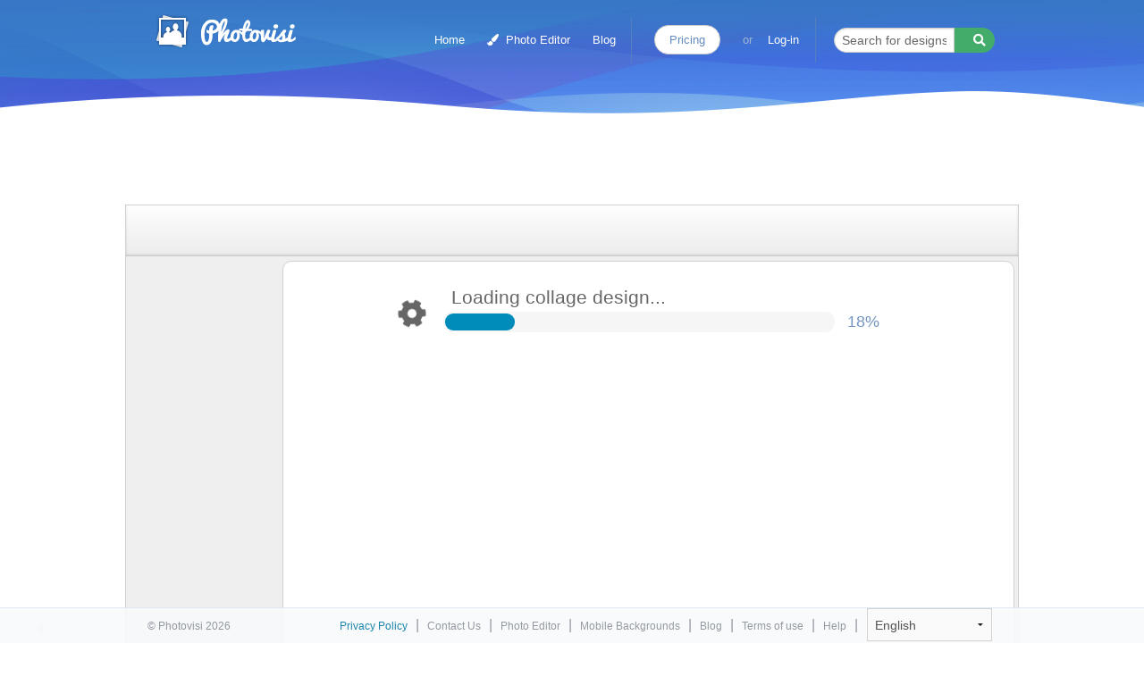

--- FILE ---
content_type: text/html; charset=utf-8
request_url: https://www.google.com/recaptcha/api2/aframe
body_size: 267
content:
<!DOCTYPE HTML><html><head><meta http-equiv="content-type" content="text/html; charset=UTF-8"></head><body><script nonce="SzQmMrkUfDBT8-YuWnmd3g">/** Anti-fraud and anti-abuse applications only. See google.com/recaptcha */ try{var clients={'sodar':'https://pagead2.googlesyndication.com/pagead/sodar?'};window.addEventListener("message",function(a){try{if(a.source===window.parent){var b=JSON.parse(a.data);var c=clients[b['id']];if(c){var d=document.createElement('img');d.src=c+b['params']+'&rc='+(localStorage.getItem("rc::a")?sessionStorage.getItem("rc::b"):"");window.document.body.appendChild(d);sessionStorage.setItem("rc::e",parseInt(sessionStorage.getItem("rc::e")||0)+1);localStorage.setItem("rc::h",'1768914030223');}}}catch(b){}});window.parent.postMessage("_grecaptcha_ready", "*");}catch(b){}</script></body></html>

--- FILE ---
content_type: text/css
request_url: https://d2krftu0n4417x.cloudfront.net/assets/d14/index-e4faaf5efccb4d234119cd4067440c6280de719f94657cedf16e9f214f960467.css
body_size: 87957
content:
meta.foundation-version{font-family:"/5.5.3/"}meta.foundation-mq-small{font-family:"/only screen/";width:0em}meta.foundation-mq-small-only{font-family:"/only screen and (max-width: 40em), only screen and (max-height: 40em)/";width:0em}meta.foundation-mq-medium{font-family:"/only screen and (min-width:40.063em)/";width:40.063em}meta.foundation-mq-medium-only{font-family:"/only screen and (min-width:40.063em) and (max-width:64em)/";width:40.063em}meta.foundation-mq-large{font-family:"/only screen and (min-width:64.063em)/";width:64.063em}meta.foundation-mq-large-only{font-family:"/only screen and (min-width:64.063em) and (max-width:90em)/";width:64.063em}meta.foundation-mq-xlarge{font-family:"/only screen and (min-width:90.063em)/";width:90.063em}meta.foundation-mq-xlarge-only{font-family:"/only screen and (min-width:90.063em) and (max-width:120em)/";width:90.063em}meta.foundation-mq-xxlarge{font-family:"/only screen and (min-width:120.063em)/";width:120.063em}meta.foundation-data-attribute-namespace{font-family:false}html,body{height:100%}*,*:before,*:after{-webkit-box-sizing:border-box;-moz-box-sizing:border-box;box-sizing:border-box}html,body{font-size:100%}body{background:#fff;color:#222222;cursor:auto;font-family:"Source Sans Pro", sans-serif;font-style:normal;font-weight:normal;line-height:1.5;margin:0;padding:0;position:relative}a:hover{cursor:pointer}img{max-width:100%;height:auto}img{-ms-interpolation-mode:bicubic}#map_canvas img,#map_canvas embed,#map_canvas object,.map_canvas img,.map_canvas embed,.map_canvas object,.mqa-display img,.mqa-display embed,.mqa-display object{max-width:none !important}.left{float:left !important}.right{float:right !important}.clearfix:before,.clearfix:after{content:" ";display:table}.clearfix:after{clear:both}.hide{display:none}.invisible{visibility:hidden}.antialiased{-webkit-font-smoothing:antialiased;-moz-osx-font-smoothing:grayscale}img{display:inline-block;vertical-align:middle}textarea{height:auto;min-height:50px}select{width:100%}.row{margin:0 auto;max-width:62.5rem;width:100%}.row:before,.row:after{content:" ";display:table}.row:after{clear:both}.row.collapse>.column,.row.collapse>.columns{padding-left:0;padding-right:0}.row.collapse .row{margin-left:0;margin-right:0}.row .row{margin:0 -0.9375rem;max-width:none;width:auto}.row .row:before,.row .row:after{content:" ";display:table}.row .row:after{clear:both}.row .row.collapse{margin:0;max-width:none;width:auto}.row .row.collapse:before,.row .row.collapse:after{content:" ";display:table}.row .row.collapse:after{clear:both}.column,.columns{padding-left:0.9375rem;padding-right:0.9375rem;width:100%;float:left}.column+.column:last-child,.columns+.column:last-child,.column+.columns:last-child,.columns+.columns:last-child{float:right}.column+.column.end,.columns+.column.end,.column+.columns.end,.columns+.columns.end{float:left}@media only screen{.small-push-0{position:relative;left:0;right:auto}.small-pull-0{position:relative;right:0;left:auto}.small-push-1{position:relative;left:8.3333333333%;right:auto}.small-pull-1{position:relative;right:8.3333333333%;left:auto}.small-push-2{position:relative;left:16.6666666667%;right:auto}.small-pull-2{position:relative;right:16.6666666667%;left:auto}.small-push-3{position:relative;left:25%;right:auto}.small-pull-3{position:relative;right:25%;left:auto}.small-push-4{position:relative;left:33.3333333333%;right:auto}.small-pull-4{position:relative;right:33.3333333333%;left:auto}.small-push-5{position:relative;left:41.6666666667%;right:auto}.small-pull-5{position:relative;right:41.6666666667%;left:auto}.small-push-6{position:relative;left:50%;right:auto}.small-pull-6{position:relative;right:50%;left:auto}.small-push-7{position:relative;left:58.3333333333%;right:auto}.small-pull-7{position:relative;right:58.3333333333%;left:auto}.small-push-8{position:relative;left:66.6666666667%;right:auto}.small-pull-8{position:relative;right:66.6666666667%;left:auto}.small-push-9{position:relative;left:75%;right:auto}.small-pull-9{position:relative;right:75%;left:auto}.small-push-10{position:relative;left:83.3333333333%;right:auto}.small-pull-10{position:relative;right:83.3333333333%;left:auto}.small-push-11{position:relative;left:91.6666666667%;right:auto}.small-pull-11{position:relative;right:91.6666666667%;left:auto}.column,.columns{position:relative;padding-left:0.9375rem;padding-right:0.9375rem;float:left}.small-1{width:8.3333333333%}.small-2{width:16.6666666667%}.small-3{width:25%}.small-4{width:33.3333333333%}.small-5{width:41.6666666667%}.small-6{width:50%}.small-7{width:58.3333333333%}.small-8{width:66.6666666667%}.small-9{width:75%}.small-10{width:83.3333333333%}.small-11{width:91.6666666667%}.small-12{width:100%}.small-offset-0{margin-left:0 !important}.small-offset-1{margin-left:8.3333333333% !important}.small-offset-2{margin-left:16.6666666667% !important}.small-offset-3{margin-left:25% !important}.small-offset-4{margin-left:33.3333333333% !important}.small-offset-5{margin-left:41.6666666667% !important}.small-offset-6{margin-left:50% !important}.small-offset-7{margin-left:58.3333333333% !important}.small-offset-8{margin-left:66.6666666667% !important}.small-offset-9{margin-left:75% !important}.small-offset-10{margin-left:83.3333333333% !important}.small-offset-11{margin-left:91.6666666667% !important}.small-reset-order{float:left;left:auto;margin-left:0;margin-right:0;right:auto}.column.small-centered,.columns.small-centered{margin-left:auto;margin-right:auto;float:none}.column.small-uncentered,.columns.small-uncentered{float:left;margin-left:0;margin-right:0}.column.small-centered:last-child,.columns.small-centered:last-child{float:none}.column.small-uncentered:last-child,.columns.small-uncentered:last-child{float:left}.column.small-uncentered.opposite,.columns.small-uncentered.opposite{float:right}.row.small-collapse>.column,.row.small-collapse>.columns{padding-left:0;padding-right:0}.row.small-collapse .row{margin-left:0;margin-right:0}.row.small-uncollapse>.column,.row.small-uncollapse>.columns{padding-left:0.9375rem;padding-right:0.9375rem;float:left}}@media only screen and (min-width: 40.063em){.medium-push-0{position:relative;left:0;right:auto}.medium-pull-0{position:relative;right:0;left:auto}.medium-push-1{position:relative;left:8.3333333333%;right:auto}.medium-pull-1{position:relative;right:8.3333333333%;left:auto}.medium-push-2{position:relative;left:16.6666666667%;right:auto}.medium-pull-2{position:relative;right:16.6666666667%;left:auto}.medium-push-3{position:relative;left:25%;right:auto}.medium-pull-3{position:relative;right:25%;left:auto}.medium-push-4{position:relative;left:33.3333333333%;right:auto}.medium-pull-4{position:relative;right:33.3333333333%;left:auto}.medium-push-5{position:relative;left:41.6666666667%;right:auto}.medium-pull-5{position:relative;right:41.6666666667%;left:auto}.medium-push-6{position:relative;left:50%;right:auto}.medium-pull-6{position:relative;right:50%;left:auto}.medium-push-7{position:relative;left:58.3333333333%;right:auto}.medium-pull-7{position:relative;right:58.3333333333%;left:auto}.medium-push-8{position:relative;left:66.6666666667%;right:auto}.medium-pull-8{position:relative;right:66.6666666667%;left:auto}.medium-push-9{position:relative;left:75%;right:auto}.medium-pull-9{position:relative;right:75%;left:auto}.medium-push-10{position:relative;left:83.3333333333%;right:auto}.medium-pull-10{position:relative;right:83.3333333333%;left:auto}.medium-push-11{position:relative;left:91.6666666667%;right:auto}.medium-pull-11{position:relative;right:91.6666666667%;left:auto}.column,.columns{position:relative;padding-left:0.9375rem;padding-right:0.9375rem;float:left}.medium-1{width:8.3333333333%}.medium-2{width:16.6666666667%}.medium-3{width:25%}.medium-4{width:33.3333333333%}.medium-5{width:41.6666666667%}.medium-6{width:50%}.medium-7{width:58.3333333333%}.medium-8{width:66.6666666667%}.medium-9{width:75%}.medium-10{width:83.3333333333%}.medium-11{width:91.6666666667%}.medium-12{width:100%}.medium-offset-0{margin-left:0 !important}.medium-offset-1{margin-left:8.3333333333% !important}.medium-offset-2{margin-left:16.6666666667% !important}.medium-offset-3{margin-left:25% !important}.medium-offset-4{margin-left:33.3333333333% !important}.medium-offset-5{margin-left:41.6666666667% !important}.medium-offset-6{margin-left:50% !important}.medium-offset-7{margin-left:58.3333333333% !important}.medium-offset-8{margin-left:66.6666666667% !important}.medium-offset-9{margin-left:75% !important}.medium-offset-10{margin-left:83.3333333333% !important}.medium-offset-11{margin-left:91.6666666667% !important}.medium-reset-order{float:left;left:auto;margin-left:0;margin-right:0;right:auto}.column.medium-centered,.columns.medium-centered{margin-left:auto;margin-right:auto;float:none}.column.medium-uncentered,.columns.medium-uncentered{float:left;margin-left:0;margin-right:0}.column.medium-centered:last-child,.columns.medium-centered:last-child{float:none}.column.medium-uncentered:last-child,.columns.medium-uncentered:last-child{float:left}.column.medium-uncentered.opposite,.columns.medium-uncentered.opposite{float:right}.row.medium-collapse>.column,.row.medium-collapse>.columns{padding-left:0;padding-right:0}.row.medium-collapse .row{margin-left:0;margin-right:0}.row.medium-uncollapse>.column,.row.medium-uncollapse>.columns{padding-left:0.9375rem;padding-right:0.9375rem;float:left}.push-0{position:relative;left:0;right:auto}.pull-0{position:relative;right:0;left:auto}.push-1{position:relative;left:8.3333333333%;right:auto}.pull-1{position:relative;right:8.3333333333%;left:auto}.push-2{position:relative;left:16.6666666667%;right:auto}.pull-2{position:relative;right:16.6666666667%;left:auto}.push-3{position:relative;left:25%;right:auto}.pull-3{position:relative;right:25%;left:auto}.push-4{position:relative;left:33.3333333333%;right:auto}.pull-4{position:relative;right:33.3333333333%;left:auto}.push-5{position:relative;left:41.6666666667%;right:auto}.pull-5{position:relative;right:41.6666666667%;left:auto}.push-6{position:relative;left:50%;right:auto}.pull-6{position:relative;right:50%;left:auto}.push-7{position:relative;left:58.3333333333%;right:auto}.pull-7{position:relative;right:58.3333333333%;left:auto}.push-8{position:relative;left:66.6666666667%;right:auto}.pull-8{position:relative;right:66.6666666667%;left:auto}.push-9{position:relative;left:75%;right:auto}.pull-9{position:relative;right:75%;left:auto}.push-10{position:relative;left:83.3333333333%;right:auto}.pull-10{position:relative;right:83.3333333333%;left:auto}.push-11{position:relative;left:91.6666666667%;right:auto}.pull-11{position:relative;right:91.6666666667%;left:auto}}@media only screen and (min-width: 64.063em){.large-push-0{position:relative;left:0;right:auto}.large-pull-0{position:relative;right:0;left:auto}.large-push-1{position:relative;left:8.3333333333%;right:auto}.large-pull-1{position:relative;right:8.3333333333%;left:auto}.large-push-2{position:relative;left:16.6666666667%;right:auto}.large-pull-2{position:relative;right:16.6666666667%;left:auto}.large-push-3{position:relative;left:25%;right:auto}.large-pull-3{position:relative;right:25%;left:auto}.large-push-4{position:relative;left:33.3333333333%;right:auto}.large-pull-4{position:relative;right:33.3333333333%;left:auto}.large-push-5{position:relative;left:41.6666666667%;right:auto}.large-pull-5{position:relative;right:41.6666666667%;left:auto}.large-push-6{position:relative;left:50%;right:auto}.large-pull-6{position:relative;right:50%;left:auto}.large-push-7{position:relative;left:58.3333333333%;right:auto}.large-pull-7{position:relative;right:58.3333333333%;left:auto}.large-push-8{position:relative;left:66.6666666667%;right:auto}.large-pull-8{position:relative;right:66.6666666667%;left:auto}.large-push-9{position:relative;left:75%;right:auto}.large-pull-9{position:relative;right:75%;left:auto}.large-push-10{position:relative;left:83.3333333333%;right:auto}.large-pull-10{position:relative;right:83.3333333333%;left:auto}.large-push-11{position:relative;left:91.6666666667%;right:auto}.large-pull-11{position:relative;right:91.6666666667%;left:auto}.column,.columns{position:relative;padding-left:0.9375rem;padding-right:0.9375rem;float:left}.large-1{width:8.3333333333%}.large-2{width:16.6666666667%}.large-3{width:25%}.large-4{width:33.3333333333%}.large-5{width:41.6666666667%}.large-6{width:50%}.large-7{width:58.3333333333%}.large-8{width:66.6666666667%}.large-9{width:75%}.large-10{width:83.3333333333%}.large-11{width:91.6666666667%}.large-12{width:100%}.large-offset-0{margin-left:0 !important}.large-offset-1{margin-left:8.3333333333% !important}.large-offset-2{margin-left:16.6666666667% !important}.large-offset-3{margin-left:25% !important}.large-offset-4{margin-left:33.3333333333% !important}.large-offset-5{margin-left:41.6666666667% !important}.large-offset-6{margin-left:50% !important}.large-offset-7{margin-left:58.3333333333% !important}.large-offset-8{margin-left:66.6666666667% !important}.large-offset-9{margin-left:75% !important}.large-offset-10{margin-left:83.3333333333% !important}.large-offset-11{margin-left:91.6666666667% !important}.large-reset-order{float:left;left:auto;margin-left:0;margin-right:0;right:auto}.column.large-centered,.columns.large-centered{margin-left:auto;margin-right:auto;float:none}.column.large-uncentered,.columns.large-uncentered{float:left;margin-left:0;margin-right:0}.column.large-centered:last-child,.columns.large-centered:last-child{float:none}.column.large-uncentered:last-child,.columns.large-uncentered:last-child{float:left}.column.large-uncentered.opposite,.columns.large-uncentered.opposite{float:right}.row.large-collapse>.column,.row.large-collapse>.columns{padding-left:0;padding-right:0}.row.large-collapse .row{margin-left:0;margin-right:0}.row.large-uncollapse>.column,.row.large-uncollapse>.columns{padding-left:0.9375rem;padding-right:0.9375rem;float:left}.push-0{position:relative;left:0;right:auto}.pull-0{position:relative;right:0;left:auto}.push-1{position:relative;left:8.3333333333%;right:auto}.pull-1{position:relative;right:8.3333333333%;left:auto}.push-2{position:relative;left:16.6666666667%;right:auto}.pull-2{position:relative;right:16.6666666667%;left:auto}.push-3{position:relative;left:25%;right:auto}.pull-3{position:relative;right:25%;left:auto}.push-4{position:relative;left:33.3333333333%;right:auto}.pull-4{position:relative;right:33.3333333333%;left:auto}.push-5{position:relative;left:41.6666666667%;right:auto}.pull-5{position:relative;right:41.6666666667%;left:auto}.push-6{position:relative;left:50%;right:auto}.pull-6{position:relative;right:50%;left:auto}.push-7{position:relative;left:58.3333333333%;right:auto}.pull-7{position:relative;right:58.3333333333%;left:auto}.push-8{position:relative;left:66.6666666667%;right:auto}.pull-8{position:relative;right:66.6666666667%;left:auto}.push-9{position:relative;left:75%;right:auto}.pull-9{position:relative;right:75%;left:auto}.push-10{position:relative;left:83.3333333333%;right:auto}.pull-10{position:relative;right:83.3333333333%;left:auto}.push-11{position:relative;left:91.6666666667%;right:auto}.pull-11{position:relative;right:91.6666666667%;left:auto}}.accordion{margin-bottom:0;margin-left:0}.accordion:before,.accordion:after{content:" ";display:table}.accordion:after{clear:both}.accordion .accordion-navigation,.accordion dd{display:block;margin-bottom:0 !important}.accordion .accordion-navigation.active>a,.accordion dd.active>a{background:#FFFFFF;color:#222222}.accordion .accordion-navigation>a,.accordion dd>a{background:#FFFFFF;color:#B6B4B4;display:block;font-family:"Source Sans Pro", sans-serif;font-size:1rem;padding:0.375rem}.accordion .accordion-navigation>a:hover,.accordion dd>a:hover{background:#FFFFFF}.accordion .accordion-navigation>.content,.accordion dd>.content{display:none;padding:0.9375rem}.accordion .accordion-navigation>.content.active,.accordion dd>.content.active{background:#FFFFFF;display:block}.alert-box{border-style:solid;border-width:1px;display:block;font-size:0.8125rem;font-weight:normal;margin-bottom:1.25rem;padding:0.875rem 1.5rem 0.875rem 0.875rem;position:relative;transition:opacity 300ms ease-out;background-color:#008CBA;border-color:#0078a0;color:#FFFFFF}.alert-box .close{right:0.25rem;background:inherit;color:#333333;font-size:1.375rem;line-height:.9;margin-top:-0.6875rem;opacity:0.3;padding:0 6px 4px;position:absolute;top:50%}.alert-box .close:hover,.alert-box .close:focus{opacity:0.5}.alert-box.radius{border-radius:10px}.alert-box.round{border-radius:1000px}.alert-box.success{background-color:#43AC6A;border-color:#3a945b;color:#FFFFFF}.alert-box.alert{background-color:#f4aaa3;border-color:#ee7b70;color:#4f4f4f}.alert-box.secondary{background-color:#e7e7e7;border-color:#c7c7c7;color:#4f4f4f}.alert-box.warning{background-color:#f08a24;border-color:#de770f;color:#FFFFFF}.alert-box.info{background-color:#a0d3e8;border-color:#74bfdd;color:#4f4f4f}.alert-box.alert-close{opacity:0}[class*="block-grid-"]{display:block;padding:0;margin:0 -0.625rem}[class*="block-grid-"]:before,[class*="block-grid-"]:after{content:" ";display:table}[class*="block-grid-"]:after{clear:both}[class*="block-grid-"]>li{display:block;float:left;height:auto;padding:0 0.625rem 1.25rem}@media only screen{.small-block-grid-1>li{list-style:none;width:100%}.small-block-grid-1>li:nth-of-type(1n){clear:none}.small-block-grid-1>li:nth-of-type(1n+1){clear:both}.small-block-grid-2>li{list-style:none;width:50%}.small-block-grid-2>li:nth-of-type(1n){clear:none}.small-block-grid-2>li:nth-of-type(2n+1){clear:both}.small-block-grid-3>li{list-style:none;width:33.3333333333%}.small-block-grid-3>li:nth-of-type(1n){clear:none}.small-block-grid-3>li:nth-of-type(3n+1){clear:both}.small-block-grid-4>li{list-style:none;width:25%}.small-block-grid-4>li:nth-of-type(1n){clear:none}.small-block-grid-4>li:nth-of-type(4n+1){clear:both}.small-block-grid-5>li{list-style:none;width:20%}.small-block-grid-5>li:nth-of-type(1n){clear:none}.small-block-grid-5>li:nth-of-type(5n+1){clear:both}.small-block-grid-6>li{list-style:none;width:16.6666666667%}.small-block-grid-6>li:nth-of-type(1n){clear:none}.small-block-grid-6>li:nth-of-type(6n+1){clear:both}.small-block-grid-7>li{list-style:none;width:14.2857142857%}.small-block-grid-7>li:nth-of-type(1n){clear:none}.small-block-grid-7>li:nth-of-type(7n+1){clear:both}.small-block-grid-8>li{list-style:none;width:12.5%}.small-block-grid-8>li:nth-of-type(1n){clear:none}.small-block-grid-8>li:nth-of-type(8n+1){clear:both}.small-block-grid-9>li{list-style:none;width:11.1111111111%}.small-block-grid-9>li:nth-of-type(1n){clear:none}.small-block-grid-9>li:nth-of-type(9n+1){clear:both}.small-block-grid-10>li{list-style:none;width:10%}.small-block-grid-10>li:nth-of-type(1n){clear:none}.small-block-grid-10>li:nth-of-type(10n+1){clear:both}.small-block-grid-11>li{list-style:none;width:9.0909090909%}.small-block-grid-11>li:nth-of-type(1n){clear:none}.small-block-grid-11>li:nth-of-type(11n+1){clear:both}.small-block-grid-12>li{list-style:none;width:8.3333333333%}.small-block-grid-12>li:nth-of-type(1n){clear:none}.small-block-grid-12>li:nth-of-type(12n+1){clear:both}}@media only screen and (min-width: 40.063em){.medium-block-grid-1>li{list-style:none;width:100%}.medium-block-grid-1>li:nth-of-type(1n){clear:none}.medium-block-grid-1>li:nth-of-type(1n+1){clear:both}.medium-block-grid-2>li{list-style:none;width:50%}.medium-block-grid-2>li:nth-of-type(1n){clear:none}.medium-block-grid-2>li:nth-of-type(2n+1){clear:both}.medium-block-grid-3>li{list-style:none;width:33.3333333333%}.medium-block-grid-3>li:nth-of-type(1n){clear:none}.medium-block-grid-3>li:nth-of-type(3n+1){clear:both}.medium-block-grid-4>li{list-style:none;width:25%}.medium-block-grid-4>li:nth-of-type(1n){clear:none}.medium-block-grid-4>li:nth-of-type(4n+1){clear:both}.medium-block-grid-5>li{list-style:none;width:20%}.medium-block-grid-5>li:nth-of-type(1n){clear:none}.medium-block-grid-5>li:nth-of-type(5n+1){clear:both}.medium-block-grid-6>li{list-style:none;width:16.6666666667%}.medium-block-grid-6>li:nth-of-type(1n){clear:none}.medium-block-grid-6>li:nth-of-type(6n+1){clear:both}.medium-block-grid-7>li{list-style:none;width:14.2857142857%}.medium-block-grid-7>li:nth-of-type(1n){clear:none}.medium-block-grid-7>li:nth-of-type(7n+1){clear:both}.medium-block-grid-8>li{list-style:none;width:12.5%}.medium-block-grid-8>li:nth-of-type(1n){clear:none}.medium-block-grid-8>li:nth-of-type(8n+1){clear:both}.medium-block-grid-9>li{list-style:none;width:11.1111111111%}.medium-block-grid-9>li:nth-of-type(1n){clear:none}.medium-block-grid-9>li:nth-of-type(9n+1){clear:both}.medium-block-grid-10>li{list-style:none;width:10%}.medium-block-grid-10>li:nth-of-type(1n){clear:none}.medium-block-grid-10>li:nth-of-type(10n+1){clear:both}.medium-block-grid-11>li{list-style:none;width:9.0909090909%}.medium-block-grid-11>li:nth-of-type(1n){clear:none}.medium-block-grid-11>li:nth-of-type(11n+1){clear:both}.medium-block-grid-12>li{list-style:none;width:8.3333333333%}.medium-block-grid-12>li:nth-of-type(1n){clear:none}.medium-block-grid-12>li:nth-of-type(12n+1){clear:both}}@media only screen and (min-width: 64.063em){.large-block-grid-1>li{list-style:none;width:100%}.large-block-grid-1>li:nth-of-type(1n){clear:none}.large-block-grid-1>li:nth-of-type(1n+1){clear:both}.large-block-grid-2>li{list-style:none;width:50%}.large-block-grid-2>li:nth-of-type(1n){clear:none}.large-block-grid-2>li:nth-of-type(2n+1){clear:both}.large-block-grid-3>li{list-style:none;width:33.3333333333%}.large-block-grid-3>li:nth-of-type(1n){clear:none}.large-block-grid-3>li:nth-of-type(3n+1){clear:both}.large-block-grid-4>li{list-style:none;width:25%}.large-block-grid-4>li:nth-of-type(1n){clear:none}.large-block-grid-4>li:nth-of-type(4n+1){clear:both}.large-block-grid-5>li{list-style:none;width:20%}.large-block-grid-5>li:nth-of-type(1n){clear:none}.large-block-grid-5>li:nth-of-type(5n+1){clear:both}.large-block-grid-6>li{list-style:none;width:16.6666666667%}.large-block-grid-6>li:nth-of-type(1n){clear:none}.large-block-grid-6>li:nth-of-type(6n+1){clear:both}.large-block-grid-7>li{list-style:none;width:14.2857142857%}.large-block-grid-7>li:nth-of-type(1n){clear:none}.large-block-grid-7>li:nth-of-type(7n+1){clear:both}.large-block-grid-8>li{list-style:none;width:12.5%}.large-block-grid-8>li:nth-of-type(1n){clear:none}.large-block-grid-8>li:nth-of-type(8n+1){clear:both}.large-block-grid-9>li{list-style:none;width:11.1111111111%}.large-block-grid-9>li:nth-of-type(1n){clear:none}.large-block-grid-9>li:nth-of-type(9n+1){clear:both}.large-block-grid-10>li{list-style:none;width:10%}.large-block-grid-10>li:nth-of-type(1n){clear:none}.large-block-grid-10>li:nth-of-type(10n+1){clear:both}.large-block-grid-11>li{list-style:none;width:9.0909090909%}.large-block-grid-11>li:nth-of-type(1n){clear:none}.large-block-grid-11>li:nth-of-type(11n+1){clear:both}.large-block-grid-12>li{list-style:none;width:8.3333333333%}.large-block-grid-12>li:nth-of-type(1n){clear:none}.large-block-grid-12>li:nth-of-type(12n+1){clear:both}}.breadcrumbs{border-style:solid;border-width:1px;display:block;list-style:none;margin-left:0;overflow:hidden;padding:0.5625rem 0.875rem 0.5625rem;background-color:#f4f4f4;border-color:gainsboro;border-radius:10px}.breadcrumbs>*{color:#008CBA;float:left;font-size:0.6875rem;line-height:0.6875rem;margin:0;text-transform:uppercase}.breadcrumbs>*:hover a,.breadcrumbs>*:focus a{text-decoration:underline}.breadcrumbs>* a{color:#008CBA}.breadcrumbs>*.current{color:#333333;cursor:default}.breadcrumbs>*.current a{color:#333333;cursor:default}.breadcrumbs>*.current:hover,.breadcrumbs>*.current:hover a,.breadcrumbs>*.current:focus,.breadcrumbs>*.current:focus a{text-decoration:none}.breadcrumbs>*.unavailable{color:#999999}.breadcrumbs>*.unavailable a{color:#999999}.breadcrumbs>*.unavailable:hover,.breadcrumbs>*.unavailable:hover a,.breadcrumbs>*.unavailable:focus,.breadcrumbs>*.unavailable a:focus{color:#999999;cursor:not-allowed;text-decoration:none}.breadcrumbs>*:before{color:#AAAAAA;content:"/";margin:0 0.75rem;position:relative;top:1px}.breadcrumbs>*:first-child:before{content:" ";margin:0}[aria-label="breadcrumbs"] [aria-hidden="true"]:after{content:"/"}button,.button{-webkit-appearance:none;-moz-appearance:none;border-radius:0;border-style:solid;border-width:1px;cursor:pointer;font-family:"Source Sans Pro", sans-serif;font-weight:normal;line-height:normal;margin:0 0 1.25rem;position:relative;text-align:center;text-decoration:none;display:inline-block;padding:1rem 2rem 1.0625rem 2rem;font-size:1rem;background-color:#008CBA;border-color:#007095;color:#FFFFFF;transition:background-color 300ms ease-out}button:hover,button:focus,.button:hover,.button:focus{background-color:#007095}button:hover,button:focus,.button:hover,.button:focus{color:#FFFFFF}button.secondary,.button.secondary{background-color:#e7e7e7;border-color:#b9b9b9;color:#333333}button.secondary:hover,button.secondary:focus,.button.secondary:hover,.button.secondary:focus{background-color:#b9b9b9}button.secondary:hover,button.secondary:focus,.button.secondary:hover,.button.secondary:focus{color:#333333}button.success,.button.success{background-color:#43AC6A;border-color:#368a55;color:#FFFFFF}button.success:hover,button.success:focus,.button.success:hover,.button.success:focus{background-color:#368a55}button.success:hover,button.success:focus,.button.success:hover,.button.success:focus{color:#FFFFFF}button.alert,.button.alert{background-color:#f4aaa3;border-color:#eb675a;color:#333333}button.alert:hover,button.alert:focus,.button.alert:hover,.button.alert:focus{background-color:#eb675a}button.alert:hover,button.alert:focus,.button.alert:hover,.button.alert:focus{color:#FFFFFF}button.warning,.button.warning{background-color:#f08a24;border-color:#cf6e0e;color:#FFFFFF}button.warning:hover,button.warning:focus,.button.warning:hover,.button.warning:focus{background-color:#cf6e0e}button.warning:hover,button.warning:focus,.button.warning:hover,.button.warning:focus{color:#FFFFFF}button.info,.button.info{background-color:#a0d3e8;border-color:#61b6d9;color:#333333}button.info:hover,button.info:focus,.button.info:hover,.button.info:focus{background-color:#61b6d9}button.info:hover,button.info:focus,.button.info:hover,.button.info:focus{color:#FFFFFF}button.large,.button.large{padding:1.125rem 2.25rem 1.1875rem 2.25rem;font-size:1.25rem}button.small,.button.small{padding:0.875rem 1.75rem 0.9375rem 1.75rem;font-size:0.8125rem}button.tiny,.button.tiny{padding:0.625rem 1.25rem 0.6875rem 1.25rem;font-size:0.6875rem}button.expand,.button.expand{padding:1rem 2rem 1.0625rem 2rem;font-size:1rem;padding-bottom:1.0625rem;padding-top:1rem;padding-left:1rem;padding-right:1rem;width:100%}button.left-align,.button.left-align{text-align:left;text-indent:0.75rem}button.right-align,.button.right-align{text-align:right;padding-right:0.75rem}button.radius,.button.radius{border-radius:10px}button.round,.button.round{border-radius:1000px}button.disabled,button[disabled],.button.disabled,.button[disabled]{background-color:#008CBA;border-color:#007095;color:#FFFFFF;box-shadow:none;cursor:default;opacity:0.7}button.disabled:hover,button.disabled:focus,button[disabled]:hover,button[disabled]:focus,.button.disabled:hover,.button.disabled:focus,.button[disabled]:hover,.button[disabled]:focus{background-color:#007095}button.disabled:hover,button.disabled:focus,button[disabled]:hover,button[disabled]:focus,.button.disabled:hover,.button.disabled:focus,.button[disabled]:hover,.button[disabled]:focus{color:#FFFFFF}button.disabled:hover,button.disabled:focus,button[disabled]:hover,button[disabled]:focus,.button.disabled:hover,.button.disabled:focus,.button[disabled]:hover,.button[disabled]:focus{background-color:#008CBA}button.disabled.secondary,button[disabled].secondary,.button.disabled.secondary,.button[disabled].secondary{background-color:#e7e7e7;border-color:#b9b9b9;color:#333333;box-shadow:none;cursor:default;opacity:0.7}button.disabled.secondary:hover,button.disabled.secondary:focus,button[disabled].secondary:hover,button[disabled].secondary:focus,.button.disabled.secondary:hover,.button.disabled.secondary:focus,.button[disabled].secondary:hover,.button[disabled].secondary:focus{background-color:#b9b9b9}button.disabled.secondary:hover,button.disabled.secondary:focus,button[disabled].secondary:hover,button[disabled].secondary:focus,.button.disabled.secondary:hover,.button.disabled.secondary:focus,.button[disabled].secondary:hover,.button[disabled].secondary:focus{color:#333333}button.disabled.secondary:hover,button.disabled.secondary:focus,button[disabled].secondary:hover,button[disabled].secondary:focus,.button.disabled.secondary:hover,.button.disabled.secondary:focus,.button[disabled].secondary:hover,.button[disabled].secondary:focus{background-color:#e7e7e7}button.disabled.success,button[disabled].success,.button.disabled.success,.button[disabled].success{background-color:#43AC6A;border-color:#368a55;color:#FFFFFF;box-shadow:none;cursor:default;opacity:0.7}button.disabled.success:hover,button.disabled.success:focus,button[disabled].success:hover,button[disabled].success:focus,.button.disabled.success:hover,.button.disabled.success:focus,.button[disabled].success:hover,.button[disabled].success:focus{background-color:#368a55}button.disabled.success:hover,button.disabled.success:focus,button[disabled].success:hover,button[disabled].success:focus,.button.disabled.success:hover,.button.disabled.success:focus,.button[disabled].success:hover,.button[disabled].success:focus{color:#FFFFFF}button.disabled.success:hover,button.disabled.success:focus,button[disabled].success:hover,button[disabled].success:focus,.button.disabled.success:hover,.button.disabled.success:focus,.button[disabled].success:hover,.button[disabled].success:focus{background-color:#43AC6A}button.disabled.alert,button[disabled].alert,.button.disabled.alert,.button[disabled].alert{background-color:#f4aaa3;border-color:#eb675a;color:#333333;box-shadow:none;cursor:default;opacity:0.7}button.disabled.alert:hover,button.disabled.alert:focus,button[disabled].alert:hover,button[disabled].alert:focus,.button.disabled.alert:hover,.button.disabled.alert:focus,.button[disabled].alert:hover,.button[disabled].alert:focus{background-color:#eb675a}button.disabled.alert:hover,button.disabled.alert:focus,button[disabled].alert:hover,button[disabled].alert:focus,.button.disabled.alert:hover,.button.disabled.alert:focus,.button[disabled].alert:hover,.button[disabled].alert:focus{color:#FFFFFF}button.disabled.alert:hover,button.disabled.alert:focus,button[disabled].alert:hover,button[disabled].alert:focus,.button.disabled.alert:hover,.button.disabled.alert:focus,.button[disabled].alert:hover,.button[disabled].alert:focus{background-color:#f4aaa3}button.disabled.warning,button[disabled].warning,.button.disabled.warning,.button[disabled].warning{background-color:#f08a24;border-color:#cf6e0e;color:#FFFFFF;box-shadow:none;cursor:default;opacity:0.7}button.disabled.warning:hover,button.disabled.warning:focus,button[disabled].warning:hover,button[disabled].warning:focus,.button.disabled.warning:hover,.button.disabled.warning:focus,.button[disabled].warning:hover,.button[disabled].warning:focus{background-color:#cf6e0e}button.disabled.warning:hover,button.disabled.warning:focus,button[disabled].warning:hover,button[disabled].warning:focus,.button.disabled.warning:hover,.button.disabled.warning:focus,.button[disabled].warning:hover,.button[disabled].warning:focus{color:#FFFFFF}button.disabled.warning:hover,button.disabled.warning:focus,button[disabled].warning:hover,button[disabled].warning:focus,.button.disabled.warning:hover,.button.disabled.warning:focus,.button[disabled].warning:hover,.button[disabled].warning:focus{background-color:#f08a24}button.disabled.info,button[disabled].info,.button.disabled.info,.button[disabled].info{background-color:#a0d3e8;border-color:#61b6d9;color:#333333;box-shadow:none;cursor:default;opacity:0.7}button.disabled.info:hover,button.disabled.info:focus,button[disabled].info:hover,button[disabled].info:focus,.button.disabled.info:hover,.button.disabled.info:focus,.button[disabled].info:hover,.button[disabled].info:focus{background-color:#61b6d9}button.disabled.info:hover,button.disabled.info:focus,button[disabled].info:hover,button[disabled].info:focus,.button.disabled.info:hover,.button.disabled.info:focus,.button[disabled].info:hover,.button[disabled].info:focus{color:#FFFFFF}button.disabled.info:hover,button.disabled.info:focus,button[disabled].info:hover,button[disabled].info:focus,.button.disabled.info:hover,.button.disabled.info:focus,.button[disabled].info:hover,.button[disabled].info:focus{background-color:#a0d3e8}button::-moz-focus-inner{border:0;padding:0}@media only screen and (min-width: 40.063em){button,.button{display:inline-block}}.button-group{list-style:none;margin:0;left:0}.button-group:before,.button-group:after{content:" ";display:table}.button-group:after{clear:both}.button-group.even-2 li{display:inline-block;margin:0 -2px;width:50%}.button-group.even-2 li>button,.button-group.even-2 li .button{border-left:1px solid;border-color:rgba(255,255,255,0.5)}.button-group.even-2 li:first-child button,.button-group.even-2 li:first-child .button{border-left:0}.button-group.even-2 li button,.button-group.even-2 li .button{width:100%}.button-group.even-3 li{display:inline-block;margin:0 -2px;width:33.3333333333%}.button-group.even-3 li>button,.button-group.even-3 li .button{border-left:1px solid;border-color:rgba(255,255,255,0.5)}.button-group.even-3 li:first-child button,.button-group.even-3 li:first-child .button{border-left:0}.button-group.even-3 li button,.button-group.even-3 li .button{width:100%}.button-group.even-4 li{display:inline-block;margin:0 -2px;width:25%}.button-group.even-4 li>button,.button-group.even-4 li .button{border-left:1px solid;border-color:rgba(255,255,255,0.5)}.button-group.even-4 li:first-child button,.button-group.even-4 li:first-child .button{border-left:0}.button-group.even-4 li button,.button-group.even-4 li .button{width:100%}.button-group.even-5 li{display:inline-block;margin:0 -2px;width:20%}.button-group.even-5 li>button,.button-group.even-5 li .button{border-left:1px solid;border-color:rgba(255,255,255,0.5)}.button-group.even-5 li:first-child button,.button-group.even-5 li:first-child .button{border-left:0}.button-group.even-5 li button,.button-group.even-5 li .button{width:100%}.button-group.even-6 li{display:inline-block;margin:0 -2px;width:16.6666666667%}.button-group.even-6 li>button,.button-group.even-6 li .button{border-left:1px solid;border-color:rgba(255,255,255,0.5)}.button-group.even-6 li:first-child button,.button-group.even-6 li:first-child .button{border-left:0}.button-group.even-6 li button,.button-group.even-6 li .button{width:100%}.button-group.even-7 li{display:inline-block;margin:0 -2px;width:14.2857142857%}.button-group.even-7 li>button,.button-group.even-7 li .button{border-left:1px solid;border-color:rgba(255,255,255,0.5)}.button-group.even-7 li:first-child button,.button-group.even-7 li:first-child .button{border-left:0}.button-group.even-7 li button,.button-group.even-7 li .button{width:100%}.button-group.even-8 li{display:inline-block;margin:0 -2px;width:12.5%}.button-group.even-8 li>button,.button-group.even-8 li .button{border-left:1px solid;border-color:rgba(255,255,255,0.5)}.button-group.even-8 li:first-child button,.button-group.even-8 li:first-child .button{border-left:0}.button-group.even-8 li button,.button-group.even-8 li .button{width:100%}.button-group>li{display:inline-block;margin:0 -2px}.button-group>li>button,.button-group>li .button{border-left:1px solid;border-color:rgba(255,255,255,0.5)}.button-group>li:first-child button,.button-group>li:first-child .button{border-left:0}.button-group.stack>li{display:block;margin:0;float:none}.button-group.stack>li>button,.button-group.stack>li .button{border-left:1px solid;border-color:rgba(255,255,255,0.5)}.button-group.stack>li:first-child button,.button-group.stack>li:first-child .button{border-left:0}.button-group.stack>li>button,.button-group.stack>li .button{border-color:rgba(255,255,255,0.5);border-left-width:0;border-top:1px solid;display:block;margin:0}.button-group.stack>li>button{width:100%}.button-group.stack>li:first-child button,.button-group.stack>li:first-child .button{border-top:0}.button-group.stack-for-small>li{display:inline-block;margin:0 -2px}.button-group.stack-for-small>li>button,.button-group.stack-for-small>li .button{border-left:1px solid;border-color:rgba(255,255,255,0.5)}.button-group.stack-for-small>li:first-child button,.button-group.stack-for-small>li:first-child .button{border-left:0}@media only screen and (max-width: 40em), only screen and (max-height: 40em){.button-group.stack-for-small>li{display:block;margin:0;width:100%}.button-group.stack-for-small>li>button,.button-group.stack-for-small>li .button{border-left:1px solid;border-color:rgba(255,255,255,0.5)}.button-group.stack-for-small>li:first-child button,.button-group.stack-for-small>li:first-child .button{border-left:0}.button-group.stack-for-small>li>button,.button-group.stack-for-small>li .button{border-color:rgba(255,255,255,0.5);border-left-width:0;border-top:1px solid;display:block;margin:0}.button-group.stack-for-small>li>button{width:100%}.button-group.stack-for-small>li:first-child button,.button-group.stack-for-small>li:first-child .button{border-top:0}}.button-group.radius>*{display:inline-block;margin:0 -2px}.button-group.radius>*>button,.button-group.radius>* .button{border-left:1px solid;border-color:rgba(255,255,255,0.5)}.button-group.radius>*:first-child button,.button-group.radius>*:first-child .button{border-left:0}.button-group.radius>*,.button-group.radius>*>a,.button-group.radius>*>button,.button-group.radius>*>.button{border-radius:0}.button-group.radius>*:first-child,.button-group.radius>*:first-child>a,.button-group.radius>*:first-child>button,.button-group.radius>*:first-child>.button{-webkit-border-bottom-left-radius:10px;-webkit-border-top-left-radius:10px;border-bottom-left-radius:10px;border-top-left-radius:10px}.button-group.radius>*:last-child,.button-group.radius>*:last-child>a,.button-group.radius>*:last-child>button,.button-group.radius>*:last-child>.button{-webkit-border-bottom-right-radius:10px;-webkit-border-top-right-radius:10px;border-bottom-right-radius:10px;border-top-right-radius:10px}.button-group.radius.stack>*{display:block;margin:0}.button-group.radius.stack>*>button,.button-group.radius.stack>* .button{border-left:1px solid;border-color:rgba(255,255,255,0.5)}.button-group.radius.stack>*:first-child button,.button-group.radius.stack>*:first-child .button{border-left:0}.button-group.radius.stack>*>button,.button-group.radius.stack>* .button{border-color:rgba(255,255,255,0.5);border-left-width:0;border-top:1px solid;display:block;margin:0}.button-group.radius.stack>*>button{width:100%}.button-group.radius.stack>*:first-child button,.button-group.radius.stack>*:first-child .button{border-top:0}.button-group.radius.stack>*,.button-group.radius.stack>*>a,.button-group.radius.stack>*>button,.button-group.radius.stack>*>.button{border-radius:0}.button-group.radius.stack>*:first-child,.button-group.radius.stack>*:first-child>a,.button-group.radius.stack>*:first-child>button,.button-group.radius.stack>*:first-child>.button{-webkit-top-left-radius:10px;-webkit-top-right-radius:10px;border-top-left-radius:10px;border-top-right-radius:10px}.button-group.radius.stack>*:last-child,.button-group.radius.stack>*:last-child>a,.button-group.radius.stack>*:last-child>button,.button-group.radius.stack>*:last-child>.button{-webkit-bottom-left-radius:10px;-webkit-bottom-right-radius:10px;border-bottom-left-radius:10px;border-bottom-right-radius:10px}@media only screen and (min-width: 40.063em){.button-group.radius.stack-for-small>*{display:inline-block;margin:0 -2px}.button-group.radius.stack-for-small>*>button,.button-group.radius.stack-for-small>* .button{border-left:1px solid;border-color:rgba(255,255,255,0.5)}.button-group.radius.stack-for-small>*:first-child button,.button-group.radius.stack-for-small>*:first-child .button{border-left:0}.button-group.radius.stack-for-small>*,.button-group.radius.stack-for-small>*>a,.button-group.radius.stack-for-small>*>button,.button-group.radius.stack-for-small>*>.button{border-radius:0}.button-group.radius.stack-for-small>*:first-child,.button-group.radius.stack-for-small>*:first-child>a,.button-group.radius.stack-for-small>*:first-child>button,.button-group.radius.stack-for-small>*:first-child>.button{-webkit-border-bottom-left-radius:10px;-webkit-border-top-left-radius:10px;border-bottom-left-radius:10px;border-top-left-radius:10px}.button-group.radius.stack-for-small>*:last-child,.button-group.radius.stack-for-small>*:last-child>a,.button-group.radius.stack-for-small>*:last-child>button,.button-group.radius.stack-for-small>*:last-child>.button{-webkit-border-bottom-right-radius:10px;-webkit-border-top-right-radius:10px;border-bottom-right-radius:10px;border-top-right-radius:10px}}@media only screen and (max-width: 40em), only screen and (max-height: 40em){.button-group.radius.stack-for-small>*{display:block;margin:0}.button-group.radius.stack-for-small>*>button,.button-group.radius.stack-for-small>* .button{border-left:1px solid;border-color:rgba(255,255,255,0.5)}.button-group.radius.stack-for-small>*:first-child button,.button-group.radius.stack-for-small>*:first-child .button{border-left:0}.button-group.radius.stack-for-small>*>button,.button-group.radius.stack-for-small>* .button{border-color:rgba(255,255,255,0.5);border-left-width:0;border-top:1px solid;display:block;margin:0}.button-group.radius.stack-for-small>*>button{width:100%}.button-group.radius.stack-for-small>*:first-child button,.button-group.radius.stack-for-small>*:first-child .button{border-top:0}.button-group.radius.stack-for-small>*,.button-group.radius.stack-for-small>*>a,.button-group.radius.stack-for-small>*>button,.button-group.radius.stack-for-small>*>.button{border-radius:0}.button-group.radius.stack-for-small>*:first-child,.button-group.radius.stack-for-small>*:first-child>a,.button-group.radius.stack-for-small>*:first-child>button,.button-group.radius.stack-for-small>*:first-child>.button{-webkit-top-left-radius:10px;-webkit-top-right-radius:10px;border-top-left-radius:10px;border-top-right-radius:10px}.button-group.radius.stack-for-small>*:last-child,.button-group.radius.stack-for-small>*:last-child>a,.button-group.radius.stack-for-small>*:last-child>button,.button-group.radius.stack-for-small>*:last-child>.button{-webkit-bottom-left-radius:10px;-webkit-bottom-right-radius:10px;border-bottom-left-radius:10px;border-bottom-right-radius:10px}}.button-group.round>*{display:inline-block;margin:0 -2px}.button-group.round>*>button,.button-group.round>* .button{border-left:1px solid;border-color:rgba(255,255,255,0.5)}.button-group.round>*:first-child button,.button-group.round>*:first-child .button{border-left:0}.button-group.round>*,.button-group.round>*>a,.button-group.round>*>button,.button-group.round>*>.button{border-radius:0}.button-group.round>*:first-child,.button-group.round>*:first-child>a,.button-group.round>*:first-child>button,.button-group.round>*:first-child>.button{-webkit-border-bottom-left-radius:1000px;-webkit-border-top-left-radius:1000px;border-bottom-left-radius:1000px;border-top-left-radius:1000px}.button-group.round>*:last-child,.button-group.round>*:last-child>a,.button-group.round>*:last-child>button,.button-group.round>*:last-child>.button{-webkit-border-bottom-right-radius:1000px;-webkit-border-top-right-radius:1000px;border-bottom-right-radius:1000px;border-top-right-radius:1000px}.button-group.round.stack>*{display:block;margin:0}.button-group.round.stack>*>button,.button-group.round.stack>* .button{border-left:1px solid;border-color:rgba(255,255,255,0.5)}.button-group.round.stack>*:first-child button,.button-group.round.stack>*:first-child .button{border-left:0}.button-group.round.stack>*>button,.button-group.round.stack>* .button{border-color:rgba(255,255,255,0.5);border-left-width:0;border-top:1px solid;display:block;margin:0}.button-group.round.stack>*>button{width:100%}.button-group.round.stack>*:first-child button,.button-group.round.stack>*:first-child .button{border-top:0}.button-group.round.stack>*,.button-group.round.stack>*>a,.button-group.round.stack>*>button,.button-group.round.stack>*>.button{border-radius:0}.button-group.round.stack>*:first-child,.button-group.round.stack>*:first-child>a,.button-group.round.stack>*:first-child>button,.button-group.round.stack>*:first-child>.button{-webkit-top-left-radius:1rem;-webkit-top-right-radius:1rem;border-top-left-radius:1rem;border-top-right-radius:1rem}.button-group.round.stack>*:last-child,.button-group.round.stack>*:last-child>a,.button-group.round.stack>*:last-child>button,.button-group.round.stack>*:last-child>.button{-webkit-bottom-left-radius:1rem;-webkit-bottom-right-radius:1rem;border-bottom-left-radius:1rem;border-bottom-right-radius:1rem}@media only screen and (min-width: 40.063em){.button-group.round.stack-for-small>*{display:inline-block;margin:0 -2px}.button-group.round.stack-for-small>*>button,.button-group.round.stack-for-small>* .button{border-left:1px solid;border-color:rgba(255,255,255,0.5)}.button-group.round.stack-for-small>*:first-child button,.button-group.round.stack-for-small>*:first-child .button{border-left:0}.button-group.round.stack-for-small>*,.button-group.round.stack-for-small>*>a,.button-group.round.stack-for-small>*>button,.button-group.round.stack-for-small>*>.button{border-radius:0}.button-group.round.stack-for-small>*:first-child,.button-group.round.stack-for-small>*:first-child>a,.button-group.round.stack-for-small>*:first-child>button,.button-group.round.stack-for-small>*:first-child>.button{-webkit-border-bottom-left-radius:1000px;-webkit-border-top-left-radius:1000px;border-bottom-left-radius:1000px;border-top-left-radius:1000px}.button-group.round.stack-for-small>*:last-child,.button-group.round.stack-for-small>*:last-child>a,.button-group.round.stack-for-small>*:last-child>button,.button-group.round.stack-for-small>*:last-child>.button{-webkit-border-bottom-right-radius:1000px;-webkit-border-top-right-radius:1000px;border-bottom-right-radius:1000px;border-top-right-radius:1000px}}@media only screen and (max-width: 40em), only screen and (max-height: 40em){.button-group.round.stack-for-small>*{display:block;margin:0}.button-group.round.stack-for-small>*>button,.button-group.round.stack-for-small>* .button{border-left:1px solid;border-color:rgba(255,255,255,0.5)}.button-group.round.stack-for-small>*:first-child button,.button-group.round.stack-for-small>*:first-child .button{border-left:0}.button-group.round.stack-for-small>*>button,.button-group.round.stack-for-small>* .button{border-color:rgba(255,255,255,0.5);border-left-width:0;border-top:1px solid;display:block;margin:0}.button-group.round.stack-for-small>*>button{width:100%}.button-group.round.stack-for-small>*:first-child button,.button-group.round.stack-for-small>*:first-child .button{border-top:0}.button-group.round.stack-for-small>*,.button-group.round.stack-for-small>*>a,.button-group.round.stack-for-small>*>button,.button-group.round.stack-for-small>*>.button{border-radius:0}.button-group.round.stack-for-small>*:first-child,.button-group.round.stack-for-small>*:first-child>a,.button-group.round.stack-for-small>*:first-child>button,.button-group.round.stack-for-small>*:first-child>.button{-webkit-top-left-radius:1rem;-webkit-top-right-radius:1rem;border-top-left-radius:1rem;border-top-right-radius:1rem}.button-group.round.stack-for-small>*:last-child,.button-group.round.stack-for-small>*:last-child>a,.button-group.round.stack-for-small>*:last-child>button,.button-group.round.stack-for-small>*:last-child>.button{-webkit-bottom-left-radius:1rem;-webkit-bottom-right-radius:1rem;border-bottom-left-radius:1rem;border-bottom-right-radius:1rem}}.button-bar:before,.button-bar:after{content:" ";display:table}.button-bar:after{clear:both}.button-bar .button-group{float:left;margin-right:0.625rem}.button-bar .button-group div{overflow:hidden}.clearing-thumbs,[data-clearing]{list-style:none;margin-left:0;margin-bottom:0}.clearing-thumbs:before,.clearing-thumbs:after,[data-clearing]:before,[data-clearing]:after{content:" ";display:table}.clearing-thumbs:after,[data-clearing]:after{clear:both}.clearing-thumbs li,[data-clearing] li{float:left;margin-right:10px}.clearing-thumbs[class*="block-grid-"] li,[data-clearing][class*="block-grid-"] li{margin-right:0}.clearing-blackout{background:#333333;height:100%;position:fixed;top:0;width:100%;z-index:998;left:0}.clearing-blackout .clearing-close{display:block}.clearing-container{height:100%;margin:0;overflow:hidden;position:relative;z-index:998}.clearing-touch-label{color:#AAAAAA;font-size:.6em;left:50%;position:absolute;top:50%}.visible-img{height:95%;position:relative}.visible-img img{position:absolute;left:50%;top:50%;-webkit-transform:translateY(-50%) translateX(-50%);-moz-transform:translateY(-50%) translateX(-50%);-ms-transform:translateY(-50%) translateX(-50%);-o-transform:translateY(-50%) translateX(-50%);transform:translateY(-50%) translateX(-50%);max-height:100%;max-width:100%}.clearing-caption{background:#333333;bottom:0;color:#CCCCCC;font-size:0.875em;line-height:1.3;margin-bottom:0;padding:10px 30px 20px;position:absolute;text-align:center;width:100%;left:0}.clearing-close{color:#CCCCCC;display:none;font-size:30px;line-height:1;padding-left:20px;padding-top:10px;z-index:999}.clearing-close:hover,.clearing-close:focus{color:#CCCCCC}.clearing-assembled .clearing-container{height:100%}.clearing-assembled .clearing-container .carousel>ul{display:none}.clearing-feature li{display:none}.clearing-feature li.clearing-featured-img{display:block}@media only screen and (min-width: 40.063em){.clearing-main-prev,.clearing-main-next{height:100%;position:absolute;top:0;width:40px}.clearing-main-prev>span,.clearing-main-next>span{border:solid 12px;display:block;height:0;position:absolute;top:50%;width:0}.clearing-main-prev>span:hover,.clearing-main-next>span:hover{opacity:.8}.clearing-main-prev{left:0}.clearing-main-prev>span{left:5px;border-color:transparent;border-right-color:#CCCCCC}.clearing-main-next{right:0}.clearing-main-next>span{border-color:transparent;border-left-color:#CCCCCC}.clearing-main-prev.disabled,.clearing-main-next.disabled{opacity:.3}.clearing-assembled .clearing-container .carousel{background:rgba(51,51,51,0.8);height:120px;margin-top:10px;text-align:center}.clearing-assembled .clearing-container .carousel>ul{display:inline-block;z-index:999;height:100%;position:relative;float:none}.clearing-assembled .clearing-container .carousel>ul li{clear:none;cursor:pointer;display:block;float:left;margin-right:0;min-height:inherit;opacity:.4;overflow:hidden;padding:0;position:relative;width:120px}.clearing-assembled .clearing-container .carousel>ul li.fix-height img{height:100%;max-width:none}.clearing-assembled .clearing-container .carousel>ul li a.th{border:none;box-shadow:none;display:block}.clearing-assembled .clearing-container .carousel>ul li img{cursor:pointer !important;width:100% !important}.clearing-assembled .clearing-container .carousel>ul li.visible{opacity:1}.clearing-assembled .clearing-container .carousel>ul li:hover{opacity:.8}.clearing-assembled .clearing-container .visible-img{background:#333333;height:85%;overflow:hidden}.clearing-close{padding-left:0;padding-top:0;position:absolute;top:10px;right:20px}}.f-dropdown{display:none;left:-9999px;list-style:none;margin-left:0;position:absolute;background:#FFFFFF;border:solid 1px #cccccc;font-size:0.875rem;height:auto;max-height:none;width:100%;z-index:89;margin-top:2px;max-width:200px}.f-dropdown.open{display:block}.f-dropdown>*:first-child{margin-top:0}.f-dropdown>*:last-child{margin-bottom:0}.f-dropdown:before{border:inset 6px;content:"";display:block;height:0;width:0;border-color:transparent transparent #FFFFFF transparent;border-bottom-style:solid;position:absolute;top:-12px;left:10px;z-index:89}.f-dropdown:after{border:inset 7px;content:"";display:block;height:0;width:0;border-color:transparent transparent #cccccc transparent;border-bottom-style:solid;position:absolute;top:-14px;left:9px;z-index:88}.f-dropdown.right:before{left:auto;right:10px}.f-dropdown.right:after{left:auto;right:9px}.f-dropdown.drop-right{display:none;left:-9999px;list-style:none;margin-left:0;position:absolute;background:#FFFFFF;border:solid 1px #cccccc;font-size:0.875rem;height:auto;max-height:none;width:100%;z-index:89;margin-top:0;margin-left:2px;max-width:200px}.f-dropdown.drop-right.open{display:block}.f-dropdown.drop-right>*:first-child{margin-top:0}.f-dropdown.drop-right>*:last-child{margin-bottom:0}.f-dropdown.drop-right:before{border:inset 6px;content:"";display:block;height:0;width:0;border-color:transparent #FFFFFF transparent transparent;border-right-style:solid;position:absolute;top:10px;left:-12px;z-index:89}.f-dropdown.drop-right:after{border:inset 7px;content:"";display:block;height:0;width:0;border-color:transparent #cccccc transparent transparent;border-right-style:solid;position:absolute;top:9px;left:-14px;z-index:88}.f-dropdown.drop-left{display:none;left:-9999px;list-style:none;margin-left:0;position:absolute;background:#FFFFFF;border:solid 1px #cccccc;font-size:0.875rem;height:auto;max-height:none;width:100%;z-index:89;margin-top:0;margin-left:-2px;max-width:200px}.f-dropdown.drop-left.open{display:block}.f-dropdown.drop-left>*:first-child{margin-top:0}.f-dropdown.drop-left>*:last-child{margin-bottom:0}.f-dropdown.drop-left:before{border:inset 6px;content:"";display:block;height:0;width:0;border-color:transparent transparent transparent #FFFFFF;border-left-style:solid;position:absolute;top:10px;right:-12px;left:auto;z-index:89}.f-dropdown.drop-left:after{border:inset 7px;content:"";display:block;height:0;width:0;border-color:transparent transparent transparent #cccccc;border-left-style:solid;position:absolute;top:9px;right:-14px;left:auto;z-index:88}.f-dropdown.drop-top{display:none;left:-9999px;list-style:none;margin-left:0;position:absolute;background:#FFFFFF;border:solid 1px #cccccc;font-size:0.875rem;height:auto;max-height:none;width:100%;z-index:89;margin-left:0;margin-top:-2px;max-width:200px}.f-dropdown.drop-top.open{display:block}.f-dropdown.drop-top>*:first-child{margin-top:0}.f-dropdown.drop-top>*:last-child{margin-bottom:0}.f-dropdown.drop-top:before{border:inset 6px;content:"";display:block;height:0;width:0;border-color:#FFFFFF transparent transparent transparent;border-top-style:solid;bottom:-12px;position:absolute;top:auto;left:10px;right:auto;z-index:89}.f-dropdown.drop-top:after{border:inset 7px;content:"";display:block;height:0;width:0;border-color:#cccccc transparent transparent transparent;border-top-style:solid;bottom:-14px;position:absolute;top:auto;left:9px;right:auto;z-index:88}.f-dropdown li{cursor:pointer;font-size:0.875rem;line-height:1.125rem;margin:0}.f-dropdown li:hover,.f-dropdown li:focus{background:#EEEEEE}.f-dropdown li a{display:block;padding:0.5rem;color:#555555}.f-dropdown.content{display:none;left:-9999px;list-style:none;margin-left:0;position:absolute;background:#FFFFFF;border:solid 1px #cccccc;font-size:0.875rem;height:auto;max-height:none;padding:1.25rem;width:100%;z-index:89;max-width:200px}.f-dropdown.content.open{display:block}.f-dropdown.content>*:first-child{margin-top:0}.f-dropdown.content>*:last-child{margin-bottom:0}.f-dropdown.radius{border-radius:10px}.f-dropdown.tiny{max-width:200px}.f-dropdown.small{max-width:300px}.f-dropdown.medium{max-width:500px}.f-dropdown.large{max-width:800px}.f-dropdown.mega{width:100% !important;max-width:100% !important}.f-dropdown.mega.open{left:0 !important}.dropdown.button,button.dropdown{position:relative;padding-right:3.5625rem}.dropdown.button::after,button.dropdown::after{border-color:#FFFFFF transparent transparent transparent;border-style:solid;content:"";display:block;height:0;position:absolute;top:50%;width:0}.dropdown.button::after,button.dropdown::after{border-width:0.375rem;right:1.40625rem;margin-top:-0.15625rem}.dropdown.button::after,button.dropdown::after{border-color:#FFFFFF transparent transparent transparent}.dropdown.button.tiny,button.dropdown.tiny{padding-right:2.625rem}.dropdown.button.tiny:after,button.dropdown.tiny:after{border-width:0.375rem;right:1.125rem;margin-top:-0.125rem}.dropdown.button.tiny::after,button.dropdown.tiny::after{border-color:#FFFFFF transparent transparent transparent}.dropdown.button.small,button.dropdown.small{padding-right:3.0625rem}.dropdown.button.small::after,button.dropdown.small::after{border-width:0.4375rem;right:1.3125rem;margin-top:-0.15625rem}.dropdown.button.small::after,button.dropdown.small::after{border-color:#FFFFFF transparent transparent transparent}.dropdown.button.large,button.dropdown.large{padding-right:3.625rem}.dropdown.button.large::after,button.dropdown.large::after{border-width:0.3125rem;right:1.71875rem;margin-top:-0.15625rem}.dropdown.button.large::after,button.dropdown.large::after{border-color:#FFFFFF transparent transparent transparent}.dropdown.button.secondary:after,button.dropdown.secondary:after{border-color:#333333 transparent transparent transparent}.flex-video{height:0;margin-bottom:1rem;overflow:hidden;padding-bottom:67.5%;padding-top:1.5625rem;position:relative}.flex-video.widescreen{padding-bottom:56.34%}.flex-video.vimeo{padding-top:0}.flex-video iframe,.flex-video object,.flex-video embed,.flex-video video{height:100%;position:absolute;top:0;width:100%;left:0}form{margin:0 0 1rem}form .row .row{margin:0 -0.5rem}form .row .row .column,form .row .row .columns{padding:0 0.5rem}form .row .row.collapse{margin:0}form .row .row.collapse .column,form .row .row.collapse .columns{padding:0}form .row .row.collapse input{-webkit-border-bottom-right-radius:0;-webkit-border-top-right-radius:0;border-bottom-right-radius:0;border-top-right-radius:0}form .row input.column,form .row input.columns,form .row textarea.column,form .row textarea.columns{padding-left:0.5rem}label{color:#4d4d4d;cursor:pointer;display:block;font-size:0.875rem;font-weight:normal;line-height:1.5;margin-bottom:0}label.right{float:none !important;text-align:right}label.inline{margin:0 0 1rem 0;padding:0.5625rem 0}label small{text-transform:capitalize;color:#676767}.prefix,.postfix{border-style:solid;border-width:1px;display:block;font-size:0.875rem;height:2.3125rem;line-height:2.3125rem;overflow:visible;padding-bottom:0;padding-top:0;position:relative;text-align:center;width:100%;z-index:2}.postfix.button{border:none;padding-left:0;padding-right:0;padding-bottom:0;padding-top:0;text-align:center}.prefix.button{border:none;padding-left:0;padding-right:0;padding-bottom:0;padding-top:0;text-align:center}.prefix.button.radius{border-radius:0;-webkit-border-bottom-left-radius:10px;-webkit-border-top-left-radius:10px;border-bottom-left-radius:10px;border-top-left-radius:10px}.postfix.button.radius{border-radius:0;-webkit-border-bottom-right-radius:10px;-webkit-border-top-right-radius:10px;border-bottom-right-radius:10px;border-top-right-radius:10px}.prefix.button.round{border-radius:0;-webkit-border-bottom-left-radius:1000px;-webkit-border-top-left-radius:1000px;border-bottom-left-radius:1000px;border-top-left-radius:1000px}.postfix.button.round{border-radius:0;-webkit-border-bottom-right-radius:1000px;-webkit-border-top-right-radius:1000px;border-bottom-right-radius:1000px;border-top-right-radius:1000px}span.prefix,label.prefix{background:#f2f2f2;border-right:none;color:#333333;border-color:#cccccc}span.postfix,label.postfix{background:#f2f2f2;border-left:none;color:#333333;border-color:#cccccc}input:not([type]),input[type="text"],input[type="password"],input[type="date"],input[type="datetime"],input[type="datetime-local"],input[type="month"],input[type="week"],input[type="email"],input[type="number"],input[type="search"],input[type="tel"],input[type="time"],input[type="url"],input[type="color"],textarea{-webkit-appearance:none;-moz-appearance:none;border-radius:0;background-color:#FFFFFF;border-style:solid;border-width:1px;border-color:#cccccc;box-shadow:inset 0 1px 2px rgba(0,0,0,0.1);color:rgba(0,0,0,0.75);display:block;font-family:inherit;font-size:0.875rem;height:2.3125rem;margin:0 0 1rem 0;padding:0.5rem;width:100%;-webkit-box-sizing:border-box;-moz-box-sizing:border-box;box-sizing:border-box;-webkit-transition:border-color 0.15s linear, background 0.15s linear;-moz-transition:border-color 0.15s linear, background 0.15s linear;-ms-transition:border-color 0.15s linear, background 0.15s linear;-o-transition:border-color 0.15s linear, background 0.15s linear;transition:border-color 0.15s linear, background 0.15s linear}input:not([type]):focus,input[type="text"]:focus,input[type="password"]:focus,input[type="date"]:focus,input[type="datetime"]:focus,input[type="datetime-local"]:focus,input[type="month"]:focus,input[type="week"]:focus,input[type="email"]:focus,input[type="number"]:focus,input[type="search"]:focus,input[type="tel"]:focus,input[type="time"]:focus,input[type="url"]:focus,input[type="color"]:focus,textarea:focus{background:#fafafa;border-color:#999999;outline:none}input:not([type]):disabled,input[type="text"]:disabled,input[type="password"]:disabled,input[type="date"]:disabled,input[type="datetime"]:disabled,input[type="datetime-local"]:disabled,input[type="month"]:disabled,input[type="week"]:disabled,input[type="email"]:disabled,input[type="number"]:disabled,input[type="search"]:disabled,input[type="tel"]:disabled,input[type="time"]:disabled,input[type="url"]:disabled,input[type="color"]:disabled,textarea:disabled{background-color:#DDDDDD;cursor:default}input:not([type])[disabled],input:not([type])[readonly],fieldset[disabled] input:not([type]),input[type="text"][disabled],input[type="text"][readonly],fieldset[disabled] input[type="text"],input[type="password"][disabled],input[type="password"][readonly],fieldset[disabled] input[type="password"],input[type="date"][disabled],input[type="date"][readonly],fieldset[disabled] input[type="date"],input[type="datetime"][disabled],input[type="datetime"][readonly],fieldset[disabled] input[type="datetime"],input[type="datetime-local"][disabled],input[type="datetime-local"][readonly],fieldset[disabled] input[type="datetime-local"],input[type="month"][disabled],input[type="month"][readonly],fieldset[disabled] input[type="month"],input[type="week"][disabled],input[type="week"][readonly],fieldset[disabled] input[type="week"],input[type="email"][disabled],input[type="email"][readonly],fieldset[disabled] input[type="email"],input[type="number"][disabled],input[type="number"][readonly],fieldset[disabled] input[type="number"],input[type="search"][disabled],input[type="search"][readonly],fieldset[disabled] input[type="search"],input[type="tel"][disabled],input[type="tel"][readonly],fieldset[disabled] input[type="tel"],input[type="time"][disabled],input[type="time"][readonly],fieldset[disabled] input[type="time"],input[type="url"][disabled],input[type="url"][readonly],fieldset[disabled] input[type="url"],input[type="color"][disabled],input[type="color"][readonly],fieldset[disabled] input[type="color"],textarea[disabled],textarea[readonly],fieldset[disabled] textarea{background-color:#DDDDDD;cursor:default}input:not([type]).radius,input[type="text"].radius,input[type="password"].radius,input[type="date"].radius,input[type="datetime"].radius,input[type="datetime-local"].radius,input[type="month"].radius,input[type="week"].radius,input[type="email"].radius,input[type="number"].radius,input[type="search"].radius,input[type="tel"].radius,input[type="time"].radius,input[type="url"].radius,input[type="color"].radius,textarea.radius{border-radius:10px}form .row .prefix-radius.row.collapse input,form .row .prefix-radius.row.collapse textarea,form .row .prefix-radius.row.collapse select,form .row .prefix-radius.row.collapse button{border-radius:0;-webkit-border-bottom-right-radius:10px;-webkit-border-top-right-radius:10px;border-bottom-right-radius:10px;border-top-right-radius:10px}form .row .prefix-radius.row.collapse .prefix{border-radius:0;-webkit-border-bottom-left-radius:10px;-webkit-border-top-left-radius:10px;border-bottom-left-radius:10px;border-top-left-radius:10px}form .row .postfix-radius.row.collapse input,form .row .postfix-radius.row.collapse textarea,form .row .postfix-radius.row.collapse select,form .row .postfix-radius.row.collapse button{border-radius:0;-webkit-border-bottom-left-radius:10px;-webkit-border-top-left-radius:10px;border-bottom-left-radius:10px;border-top-left-radius:10px}form .row .postfix-radius.row.collapse .postfix{border-radius:0;-webkit-border-bottom-right-radius:10px;-webkit-border-top-right-radius:10px;border-bottom-right-radius:10px;border-top-right-radius:10px}form .row .prefix-round.row.collapse input,form .row .prefix-round.row.collapse textarea,form .row .prefix-round.row.collapse select,form .row .prefix-round.row.collapse button{border-radius:0;-webkit-border-bottom-right-radius:1000px;-webkit-border-top-right-radius:1000px;border-bottom-right-radius:1000px;border-top-right-radius:1000px}form .row .prefix-round.row.collapse .prefix{border-radius:0;-webkit-border-bottom-left-radius:1000px;-webkit-border-top-left-radius:1000px;border-bottom-left-radius:1000px;border-top-left-radius:1000px}form .row .postfix-round.row.collapse input,form .row .postfix-round.row.collapse textarea,form .row .postfix-round.row.collapse select,form .row .postfix-round.row.collapse button{border-radius:0;-webkit-border-bottom-left-radius:1000px;-webkit-border-top-left-radius:1000px;border-bottom-left-radius:1000px;border-top-left-radius:1000px}form .row .postfix-round.row.collapse .postfix{border-radius:0;-webkit-border-bottom-right-radius:1000px;-webkit-border-top-right-radius:1000px;border-bottom-right-radius:1000px;border-top-right-radius:1000px}input[type="submit"]{-webkit-appearance:none;-moz-appearance:none;border-radius:0}textarea[rows]{height:auto}textarea{max-width:100%}::-webkit-input-placeholder{color:#666666}:-moz-placeholder{color:#666666}::-moz-placeholder{color:#666666}:-ms-input-placeholder{color:#666666}select{-webkit-appearance:none !important;-moz-appearance:none !important;background-color:#FAFAFA;border-radius:0;background-image:url("[data-uri]");background-position:100% center;background-repeat:no-repeat;border-style:solid;border-width:1px;border-color:#cccccc;color:rgba(0,0,0,0.75);font-family:inherit;font-size:0.875rem;line-height:normal;padding:0.5rem;border-radius:0;height:2.3125rem}select::-ms-expand{display:none}select.radius{border-radius:10px}select:focus{background-color:#f3f3f3;border-color:#999999}select:disabled{background-color:#DDDDDD;cursor:default}select[multiple]{height:auto}input[type="file"],input[type="checkbox"],input[type="radio"],select{margin:0 0 1rem 0}input[type="checkbox"]+label,input[type="radio"]+label{display:inline-block;margin-left:0.5rem;margin-right:1rem;margin-bottom:0;vertical-align:baseline}input[type="file"]{width:100%}fieldset{border:1px solid #DDDDDD;margin:1.125rem 0;padding:1.25rem}fieldset legend{font-weight:bold;margin:0;margin-left:-0.1875rem;padding:0 0.1875rem}[data-abide] .error small.error,[data-abide] .error span.error,[data-abide] span.error,[data-abide] small.error{display:block;font-size:0.75rem;font-style:italic;font-weight:normal;margin-bottom:1rem;margin-top:-1px;padding:0.375rem 0.5625rem 0.5625rem;background:#f4aaa3;color:#333333}[data-abide] span.error,[data-abide] small.error{display:none}span.error,small.error{display:block;font-size:0.75rem;font-style:italic;font-weight:normal;margin-bottom:1rem;margin-top:-1px;padding:0.375rem 0.5625rem 0.5625rem;background:#f4aaa3;color:#333333}.error input,.error textarea,.error select{margin-bottom:0}.error input[type="checkbox"],.error input[type="radio"]{margin-bottom:1rem}.error label,.error label.error{color:#f4aaa3}.error small.error{display:block;font-size:0.75rem;font-style:italic;font-weight:normal;margin-bottom:1rem;margin-top:-1px;padding:0.375rem 0.5625rem 0.5625rem;background:#f4aaa3;color:#333333}.error>label>small{background:transparent;color:#676767;display:inline;font-size:60%;font-style:normal;margin:0;padding:0;text-transform:capitalize}.error span.error-message{display:block}input.error,textarea.error,select.error{margin-bottom:0}label.error{color:#f4aaa3}.icon-bar{display:inline-block;font-size:0;width:100%;background:#333333}.icon-bar>*{display:block;float:left;font-size:1rem;margin:0 auto;padding:1.25rem;text-align:center;width:25%}.icon-bar>* i,.icon-bar>* img{display:block;margin:0 auto}.icon-bar>* i+label,.icon-bar>* img+label{margin-top:.0625rem}.icon-bar>* i{font-size:1.875rem;vertical-align:middle}.icon-bar>* img{height:1.875rem;width:1.875rem}.icon-bar.label-right>* i,.icon-bar.label-right>* img{display:inline-block;margin:0 .0625rem 0 0}.icon-bar.label-right>* i+label,.icon-bar.label-right>* img+label{margin-top:0}.icon-bar.label-right>* label{display:inline-block}.icon-bar.vertical.label-right>*{text-align:left}.icon-bar.vertical,.icon-bar.small-vertical{height:100%;width:auto}.icon-bar.vertical .item,.icon-bar.small-vertical .item{float:none;margin:auto;width:auto}@media only screen and (min-width: 40.063em){.icon-bar.medium-vertical{height:100%;width:auto}.icon-bar.medium-vertical .item{float:none;margin:auto;width:auto}}@media only screen and (min-width: 64.063em){.icon-bar.large-vertical{height:100%;width:auto}.icon-bar.large-vertical .item{float:none;margin:auto;width:auto}}.icon-bar>*{font-size:1rem;padding:1.25rem}.icon-bar>* i+label,.icon-bar>* img+label{margin-top:.0625rem;font-size:1rem}.icon-bar>* i{font-size:1.875rem}.icon-bar>* img{height:1.875rem;width:1.875rem}.icon-bar>* label{color:#FFFFFF}.icon-bar>* i{color:#FFFFFF}.icon-bar>a:hover{background:#008CBA}.icon-bar>a:hover label{color:#FFFFFF}.icon-bar>a:hover i{color:#FFFFFF}.icon-bar>a.active{background:#008CBA}.icon-bar>a.active label{color:#FFFFFF}.icon-bar>a.active i{color:#FFFFFF}.icon-bar .item.disabled{cursor:not-allowed;opacity:0.7;pointer-events:none}.icon-bar .item.disabled>*{opacity:0.7;cursor:not-allowed}.icon-bar.two-up .item{width:50%}.icon-bar.two-up.vertical .item,.icon-bar.two-up.small-vertical .item{width:auto}@media only screen and (min-width: 40.063em){.icon-bar.two-up.medium-vertical .item{width:auto}}@media only screen and (min-width: 64.063em){.icon-bar.two-up.large-vertical .item{width:auto}}.icon-bar.three-up .item{width:33.3333%}.icon-bar.three-up.vertical .item,.icon-bar.three-up.small-vertical .item{width:auto}@media only screen and (min-width: 40.063em){.icon-bar.three-up.medium-vertical .item{width:auto}}@media only screen and (min-width: 64.063em){.icon-bar.three-up.large-vertical .item{width:auto}}.icon-bar.four-up .item{width:25%}.icon-bar.four-up.vertical .item,.icon-bar.four-up.small-vertical .item{width:auto}@media only screen and (min-width: 40.063em){.icon-bar.four-up.medium-vertical .item{width:auto}}@media only screen and (min-width: 64.063em){.icon-bar.four-up.large-vertical .item{width:auto}}.icon-bar.five-up .item{width:20%}.icon-bar.five-up.vertical .item,.icon-bar.five-up.small-vertical .item{width:auto}@media only screen and (min-width: 40.063em){.icon-bar.five-up.medium-vertical .item{width:auto}}@media only screen and (min-width: 64.063em){.icon-bar.five-up.large-vertical .item{width:auto}}.icon-bar.six-up .item{width:16.66667%}.icon-bar.six-up.vertical .item,.icon-bar.six-up.small-vertical .item{width:auto}@media only screen and (min-width: 40.063em){.icon-bar.six-up.medium-vertical .item{width:auto}}@media only screen and (min-width: 64.063em){.icon-bar.six-up.large-vertical .item{width:auto}}.icon-bar.seven-up .item{width:14.28571%}.icon-bar.seven-up.vertical .item,.icon-bar.seven-up.small-vertical .item{width:auto}@media only screen and (min-width: 40.063em){.icon-bar.seven-up.medium-vertical .item{width:auto}}@media only screen and (min-width: 64.063em){.icon-bar.seven-up.large-vertical .item{width:auto}}.icon-bar.eight-up .item{width:12.5%}.icon-bar.eight-up.vertical .item,.icon-bar.eight-up.small-vertical .item{width:auto}@media only screen and (min-width: 40.063em){.icon-bar.eight-up.medium-vertical .item{width:auto}}@media only screen and (min-width: 64.063em){.icon-bar.eight-up.large-vertical .item{width:auto}}.icon-bar.two-up .item{width:50%}.icon-bar.two-up.vertical .item,.icon-bar.two-up.small-vertical .item{width:auto}@media only screen and (min-width: 40.063em){.icon-bar.two-up.medium-vertical .item{width:auto}}@media only screen and (min-width: 64.063em){.icon-bar.two-up.large-vertical .item{width:auto}}.icon-bar.three-up .item{width:33.3333%}.icon-bar.three-up.vertical .item,.icon-bar.three-up.small-vertical .item{width:auto}@media only screen and (min-width: 40.063em){.icon-bar.three-up.medium-vertical .item{width:auto}}@media only screen and (min-width: 64.063em){.icon-bar.three-up.large-vertical .item{width:auto}}.icon-bar.four-up .item{width:25%}.icon-bar.four-up.vertical .item,.icon-bar.four-up.small-vertical .item{width:auto}@media only screen and (min-width: 40.063em){.icon-bar.four-up.medium-vertical .item{width:auto}}@media only screen and (min-width: 64.063em){.icon-bar.four-up.large-vertical .item{width:auto}}.icon-bar.five-up .item{width:20%}.icon-bar.five-up.vertical .item,.icon-bar.five-up.small-vertical .item{width:auto}@media only screen and (min-width: 40.063em){.icon-bar.five-up.medium-vertical .item{width:auto}}@media only screen and (min-width: 64.063em){.icon-bar.five-up.large-vertical .item{width:auto}}.icon-bar.six-up .item{width:16.66667%}.icon-bar.six-up.vertical .item,.icon-bar.six-up.small-vertical .item{width:auto}@media only screen and (min-width: 40.063em){.icon-bar.six-up.medium-vertical .item{width:auto}}@media only screen and (min-width: 64.063em){.icon-bar.six-up.large-vertical .item{width:auto}}.icon-bar.seven-up .item{width:14.28571%}.icon-bar.seven-up.vertical .item,.icon-bar.seven-up.small-vertical .item{width:auto}@media only screen and (min-width: 40.063em){.icon-bar.seven-up.medium-vertical .item{width:auto}}@media only screen and (min-width: 64.063em){.icon-bar.seven-up.large-vertical .item{width:auto}}.icon-bar.eight-up .item{width:12.5%}.icon-bar.eight-up.vertical .item,.icon-bar.eight-up.small-vertical .item{width:auto}@media only screen and (min-width: 40.063em){.icon-bar.eight-up.medium-vertical .item{width:auto}}@media only screen and (min-width: 64.063em){.icon-bar.eight-up.large-vertical .item{width:auto}}.inline-list{list-style:none;margin-top:0;margin-bottom:1.0625rem;margin-left:-1.375rem;margin-right:0;overflow:hidden;padding:0}.inline-list>li{display:block;float:left;list-style:none;margin-left:1.375rem}.inline-list>li>*{display:block}.joyride-list{display:none}.joyride-tip-guide{background:#333333;color:#FFFFFF;display:none;font-family:inherit;font-weight:normal;position:absolute;top:0;width:95%;z-index:103;left:2.5%}.lt-ie9 .joyride-tip-guide{margin-left:-400px;max-width:800px;left:50%}.joyride-content-wrapper{padding:1.125rem 1.25rem 1.5rem;width:100%}.joyride-content-wrapper .button{margin-bottom:0 !important}.joyride-content-wrapper .joyride-prev-tip{margin-right:10px}.joyride-tip-guide .joyride-nub{border:10px solid #333333;display:block;height:0;position:absolute;width:0;left:22px}.joyride-tip-guide .joyride-nub.top{border-color:#333333;border-top-color:transparent !important;border-top-style:solid;border-left-color:transparent !important;border-right-color:transparent !important;top:-20px}.joyride-tip-guide .joyride-nub.bottom{border-color:#333333 !important;border-bottom-color:transparent !important;border-bottom-style:solid;border-left-color:transparent !important;border-right-color:transparent !important;bottom:-20px}.joyride-tip-guide .joyride-nub.right{right:-20px}.joyride-tip-guide .joyride-nub.left{left:-20px}.joyride-tip-guide h1,.joyride-tip-guide h2,.joyride-tip-guide h3,.joyride-tip-guide h4,.joyride-tip-guide h5,.joyride-tip-guide h6{color:#FFFFFF;font-weight:bold;line-height:1.25;margin:0}.joyride-tip-guide p{font-size:0.875rem;line-height:1.3;margin:0 0 1.125rem 0}.joyride-timer-indicator-wrap{border:solid 1px #555555;bottom:1rem;height:3px;position:absolute;width:50px;right:1.0625rem}.joyride-timer-indicator{background:#666666;display:block;height:inherit;width:0}.joyride-close-tip{color:#777777 !important;font-size:24px;font-weight:normal;line-height:.5 !important;position:absolute;text-decoration:none;top:10px;right:12px}.joyride-close-tip:hover,.joyride-close-tip:focus{color:#EEEEEE !important}.joyride-modal-bg{background:rgba(0,0,0,0.5);cursor:pointer;display:none;height:100%;position:fixed;top:0;width:100%;z-index:100;left:0}.joyride-expose-wrapper{background-color:#FFFFFF;border-radius:3px;box-shadow:0 0 15px #FFFFFF;position:absolute;z-index:102}.joyride-expose-cover{background:transparent;border-radius:3px;left:0;position:absolute;top:0;z-index:9999}@media only screen{.joyride-tip-guide{width:300px;left:inherit}.joyride-tip-guide .joyride-nub.bottom{border-color:#333333 !important;border-bottom-color:transparent !important;border-left-color:transparent !important;border-right-color:transparent !important;bottom:-20px}.joyride-tip-guide .joyride-nub.right{border-color:#333333 !important;border-right-color:transparent !important;border-bottom-color:transparent !important;border-top-color:transparent !important;left:auto;right:-20px;top:22px}.joyride-tip-guide .joyride-nub.left{border-color:#333333 !important;border-bottom-color:transparent !important;border-left-color:transparent !important;border-top-color:transparent !important;left:-20px;right:auto;top:22px}}.keystroke,kbd{background-color:#ededed;border-color:#dddddd;color:#222222;border-style:solid;border-width:1px;font-family:"Consolas", "Menlo", "Courier", monospace;font-size:inherit;margin:0;padding:0.125rem 0.25rem 0;border-radius:10px}.label{display:inline-block;font-family:"Source Sans Pro", sans-serif;font-weight:normal;line-height:1;margin-bottom:auto;position:relative;text-align:center;text-decoration:none;white-space:nowrap;padding:0.25rem 0.5rem 0.25rem;font-size:0.6875rem;background-color:#008CBA;color:#FFFFFF}.label.radius{border-radius:10px}.label.round{border-radius:1000px}.label.alert{background-color:#f4aaa3;color:#333333}.label.warning{background-color:#f08a24;color:#FFFFFF}.label.success{background-color:#43AC6A;color:#FFFFFF}.label.secondary{background-color:#e7e7e7;color:#333333}.label.info{background-color:#a0d3e8;color:#333333}[data-magellan-expedition],[data-magellan-expedition-clone]{background:#FFFFFF;min-width:100%;padding:0 !important;z-index:50}[data-magellan-expedition] .sub-nav,[data-magellan-expedition-clone] .sub-nav{margin-bottom:0}[data-magellan-expedition] .sub-nav dd,[data-magellan-expedition-clone] .sub-nav dd{margin-bottom:0}[data-magellan-expedition] .sub-nav a,[data-magellan-expedition-clone] .sub-nav a{line-height:1.8em}@-webkit-keyframes rotate{from{-webkit-transform:rotate(0deg);transform:rotate(0deg)}to{-webkit-transform:rotate(360deg);transform:rotate(360deg)}}@keyframes rotate{from{-webkit-transform:rotate(0deg);-moz-transform:rotate(0deg);-ms-transform:rotate(0deg);transform:rotate(0deg)}to{-webkit-transform:rotate(360deg);-moz-transform:rotate(360deg);-ms-transform:rotate(360deg);transform:rotate(360deg)}}.slideshow-wrapper{position:relative}.slideshow-wrapper ul{list-style-type:none;margin:0}.slideshow-wrapper ul li,.slideshow-wrapper ul li .orbit-caption{display:none}.slideshow-wrapper ul li:first-child{display:block}.slideshow-wrapper .orbit-container{background-color:transparent}.slideshow-wrapper .orbit-container li{display:block}.slideshow-wrapper .orbit-container li .orbit-caption{display:block}.slideshow-wrapper .orbit-container .orbit-bullets li{display:inline-block}.slideshow-wrapper .preloader{border-radius:1000px;animation-duration:1.5s;animation-iteration-count:infinite;animation-name:rotate;animation-timing-function:linear;border-color:#555555 #FFFFFF;border:solid 3px;display:block;height:40px;left:50%;margin-left:-20px;margin-top:-20px;position:absolute;top:50%;width:40px}.orbit-container{background:none;overflow:hidden;position:relative;width:100%}.orbit-container .orbit-slides-container{list-style:none;margin:0;padding:0;position:relative;-webkit-transform:translateZ(0);-moz-transform:translateZ(0);-ms-transform:translateZ(0);-o-transform:translateZ(0);transform:translateZ(0)}.orbit-container .orbit-slides-container img{display:block;max-width:100%}.orbit-container .orbit-slides-container>*{position:absolute;top:0;width:100%;margin-left:100%}.orbit-container .orbit-slides-container>*:first-child{margin-left:0}.orbit-container .orbit-slides-container>* .orbit-caption{bottom:0;position:absolute;background-color:rgba(51,51,51,0.8);color:#FFFFFF;font-size:0.875rem;padding:0.625rem 0.875rem;width:100%}.orbit-container .orbit-slide-number{left:10px;background:rgba(0,0,0,0);color:#FFFFFF;font-size:12px;position:absolute;top:10px;z-index:10}.orbit-container .orbit-slide-number span{font-weight:700;padding:0.3125rem}.orbit-container .orbit-timer{position:absolute;top:12px;right:10px;height:6px;width:100px;z-index:10}.orbit-container .orbit-timer .orbit-progress{height:3px;background-color:rgba(255,255,255,0.3);display:block;width:0;position:relative;right:20px;top:5px}.orbit-container .orbit-timer>span{border:solid 4px #FFFFFF;border-bottom:none;border-top:none;display:none;height:14px;position:absolute;top:0;width:11px;right:0}.orbit-container .orbit-timer.paused>span{top:0;width:11px;height:14px;border:inset 8px;border-left-style:solid;border-color:transparent;border-left-color:#FFFFFF;right:-4px}.orbit-container .orbit-timer.paused>span.dark{border-left-color:#333333}.orbit-container:hover .orbit-timer>span{display:block}.orbit-container .orbit-prev,.orbit-container .orbit-next{background-color:transparent;color:white;height:60px;line-height:50px;margin-top:-25px;position:absolute;text-indent:-9999px !important;top:45%;width:36px;z-index:10}.orbit-container .orbit-prev:hover,.orbit-container .orbit-next:hover{background-color:rgba(0,0,0,0.3)}.orbit-container .orbit-prev>span,.orbit-container .orbit-next>span{border:inset 10px;display:block;height:0;margin-top:-10px;position:absolute;top:50%;width:0}.orbit-container .orbit-prev{left:0}.orbit-container .orbit-prev>span{border-right-style:solid;border-color:transparent;border-right-color:#FFFFFF}.orbit-container .orbit-prev:hover>span{border-right-color:#FFFFFF}.orbit-container .orbit-next{right:0}.orbit-container .orbit-next>span{border-color:transparent;border-left-style:solid;border-left-color:#FFFFFF;left:50%;margin-left:-4px}.orbit-container .orbit-next:hover>span{border-left-color:#FFFFFF}.orbit-bullets-container{text-align:center}.orbit-bullets{display:block;float:none;margin:0 auto 30px auto;overflow:hidden;position:relative;text-align:center;top:10px}.orbit-bullets li{background:#CCCCCC;cursor:pointer;display:inline-block;float:none;height:0.5625rem;margin-right:6px;width:0.5625rem;border-radius:1000px}.orbit-bullets li.active{background:#999999}.orbit-bullets li:last-child{margin-right:0}.touch .orbit-container .orbit-prev,.touch .orbit-container .orbit-next{display:none}.touch .orbit-bullets{display:none}@media only screen and (min-width: 40.063em){.touch .orbit-container .orbit-prev,.touch .orbit-container .orbit-next{display:inherit}.touch .orbit-bullets{display:block}}@media only screen and (max-width: 40em), only screen and (max-height: 40em){.orbit-stack-on-small .orbit-slides-container{height:auto !important}.orbit-stack-on-small .orbit-slides-container>*{margin:0  !important;opacity:1 !important;position:relative}.orbit-stack-on-small .orbit-slide-number{display:none}.orbit-timer{display:none}.orbit-next,.orbit-prev{display:none}.orbit-bullets{display:none}}ul.pagination{display:block;margin-left:-0.3125rem;min-height:1.5rem}ul.pagination li{color:#222222;font-size:0.875rem;height:1.5rem;margin-left:0.3125rem}ul.pagination li a,ul.pagination li button{border-radius:10px;transition:background-color 300ms ease-out;background:none;color:#999999;display:block;font-size:1em;font-weight:normal;line-height:inherit;padding:0.0625rem 0.625rem 0.0625rem}ul.pagination li:hover a,ul.pagination li a:focus,ul.pagination li:hover button,ul.pagination li button:focus{background:#e6e6e6}ul.pagination li.unavailable a,ul.pagination li.unavailable button{cursor:default;color:#999999;pointer-events:none}ul.pagination li.unavailable:hover a,ul.pagination li.unavailable a:focus,ul.pagination li.unavailable:hover button,ul.pagination li.unavailable button:focus{background:transparent}ul.pagination li.current a,ul.pagination li.current button{background:#008CBA;color:#FFFFFF;cursor:default;font-weight:bold}ul.pagination li.current a:hover,ul.pagination li.current a:focus,ul.pagination li.current button:hover,ul.pagination li.current button:focus{background:#008CBA}ul.pagination li{display:block;float:left}.pagination-centered{text-align:center}.pagination-centered ul.pagination li{display:inline-block;float:none}.panel{border-style:solid;border-width:1px;border-color:#e3e3e3;margin-bottom:1.25rem;padding:1.25rem;background:#FFFFFF;color:#333333}.panel>:first-child{margin-top:0}.panel>:last-child{margin-bottom:0}.panel h1,.panel h2,.panel h3,.panel h4,.panel h5,.panel h6,.panel p,.panel li,.panel dl{color:#333333}.panel h1,.panel h2,.panel h3,.panel h4,.panel h5,.panel h6{line-height:1;margin-bottom:0.625rem}.panel h1.subheader,.panel h2.subheader,.panel h3.subheader,.panel h4.subheader,.panel h5.subheader,.panel h6.subheader{line-height:1.4}.panel.callout{border-style:solid;border-width:1px;border-color:#e3e3e3;margin-bottom:1.25rem;padding:1.25rem;background:#ecfaff;color:#333333}.panel.callout>:first-child{margin-top:0}.panel.callout>:last-child{margin-bottom:0}.panel.callout h1,.panel.callout h2,.panel.callout h3,.panel.callout h4,.panel.callout h5,.panel.callout h6,.panel.callout p,.panel.callout li,.panel.callout dl{color:#333333}.panel.callout h1,.panel.callout h2,.panel.callout h3,.panel.callout h4,.panel.callout h5,.panel.callout h6{line-height:1;margin-bottom:0.625rem}.panel.callout h1.subheader,.panel.callout h2.subheader,.panel.callout h3.subheader,.panel.callout h4.subheader,.panel.callout h5.subheader,.panel.callout h6.subheader{line-height:1.4}.panel.callout a:not(.button){color:#008CBA}.panel.callout a:not(.button):hover,.panel.callout a:not(.button):focus{color:#0078a0}.panel.radius{border-radius:10px}.pricing-table{border:solid 1px #DDDDDD;margin-left:0;margin-bottom:1.25rem}.pricing-table *{list-style:none;line-height:1}.pricing-table .title{background-color:#333333;color:#EEEEEE;font-family:"Source Sans Pro", sans-serif;font-size:1rem;font-weight:normal;padding:0.9375rem 1.25rem;text-align:center}.pricing-table .price{background-color:#F6F6F6;color:#333333;font-family:"Source Sans Pro", sans-serif;font-size:2rem;font-weight:normal;padding:0.9375rem 1.25rem;text-align:center}.pricing-table .description{background-color:#FFFFFF;border-bottom:dotted 1px #DDDDDD;color:#777777;font-size:0.75rem;font-weight:normal;line-height:1.4;padding:0.9375rem;text-align:center}.pricing-table .bullet-item{background-color:#FFFFFF;border-bottom:dotted 1px #DDDDDD;color:#333333;font-size:0.875rem;font-weight:normal;padding:0.9375rem;text-align:center}.pricing-table .cta-button{background-color:#FFFFFF;padding:1.25rem 1.25rem 0;text-align:center}.progress{background-color:#F6F6F6;border:1px solid white;height:1.5625rem;margin-bottom:0.625rem;padding:0.125rem}.progress .meter{background:#008CBA;display:block;height:100%;float:left;width:0%}.progress .meter.secondary{background:#e7e7e7;display:block;height:100%;float:left;width:0%}.progress .meter.success{background:#43AC6A;display:block;height:100%;float:left;width:0%}.progress .meter.alert{background:#f4aaa3;display:block;height:100%;float:left;width:0%}.progress.secondary .meter{background:#e7e7e7;display:block;height:100%;float:left;width:0%}.progress.success .meter{background:#43AC6A;display:block;height:100%;float:left;width:0%}.progress.alert .meter{background:#f4aaa3;display:block;height:100%;float:left;width:0%}.progress.radius{border-radius:10px}.progress.radius .meter{border-radius:9px}.progress.round{border-radius:1000px}.progress.round .meter{border-radius:999px}.range-slider{border:1px solid #DDDDDD;margin:1.25rem 0;position:relative;-ms-touch-action:none;touch-action:none;display:block;height:1rem;width:100%;background:#FAFAFA}.range-slider.vertical-range{border:1px solid #DDDDDD;margin:1.25rem 0;position:relative;-ms-touch-action:none;touch-action:none;display:inline-block;height:12.5rem;width:1rem}.range-slider.vertical-range .range-slider-handle{bottom:-10.5rem;margin-left:-0.5rem;margin-top:0;position:absolute}.range-slider.vertical-range .range-slider-active-segment{border-bottom-left-radius:inherit;border-bottom-right-radius:inherit;border-top-left-radius:initial;bottom:0;height:auto;width:0.875rem}.range-slider.radius{background:#FAFAFA;border-radius:10px}.range-slider.radius .range-slider-handle{background:#008CBA;border-radius:10px}.range-slider.radius .range-slider-handle:hover{background:#007ba4}.range-slider.round{background:#FAFAFA;border-radius:1000px}.range-slider.round .range-slider-handle{background:#008CBA;border-radius:1000px}.range-slider.round .range-slider-handle:hover{background:#007ba4}.range-slider.disabled,.range-slider[disabled]{background:#FAFAFA;cursor:not-allowed;opacity:0.7}.range-slider.disabled .range-slider-handle,.range-slider[disabled] .range-slider-handle{background:#008CBA;cursor:default;opacity:0.7}.range-slider.disabled .range-slider-handle:hover,.range-slider[disabled] .range-slider-handle:hover{background:#007ba4}.range-slider-active-segment{background:#e5e5e5;border-bottom-left-radius:inherit;border-top-left-radius:inherit;display:inline-block;height:0.875rem;position:absolute}.range-slider-handle{border:1px solid none;cursor:pointer;display:inline-block;height:1.375rem;position:absolute;top:-0.3125rem;width:2rem;z-index:1;-ms-touch-action:manipulation;touch-action:manipulation;background:#008CBA}.range-slider-handle:hover{background:#007ba4}.reveal-modal-bg{background:#000000;background:rgba(0,0,0,0.45);bottom:0;display:none;left:0;position:fixed;right:0;top:0;z-index:1004;left:0}.reveal-modal{border-radius:10px;display:none;position:absolute;top:0;visibility:hidden;width:100%;z-index:1005;left:0;background-color:#FFFFFF;padding:0;border:solid 0px #666666;box-shadow:0 0 10px rgba(0,0,0,0.4)}@media only screen and (max-width: 40em), only screen and (max-height: 40em){.reveal-modal{min-height:100vh}}.reveal-modal .column,.reveal-modal .columns{min-width:0}.reveal-modal>:first-child{margin-top:0}.reveal-modal>:last-child{margin-bottom:0}@media only screen and (min-width: 40.063em){.reveal-modal{left:0;margin:0 auto;max-width:62.5rem;right:0;width:80%}}@media only screen and (min-width: 40.063em){.reveal-modal{top:6.25rem}}.reveal-modal.radius{box-shadow:none;border-radius:10px}.reveal-modal.round{box-shadow:none;border-radius:1000px}.reveal-modal.collapse{padding:0;box-shadow:none}@media only screen and (min-width: 40.063em){.reveal-modal.tiny{left:0;margin:0 auto;max-width:62.5rem;right:0;width:30%}}@media only screen and (min-width: 40.063em){.reveal-modal.small{left:0;margin:0 auto;max-width:62.5rem;right:0;width:40%}}@media only screen and (min-width: 40.063em){.reveal-modal.medium{left:0;margin:0 auto;max-width:62.5rem;right:0;width:60%}}@media only screen and (min-width: 40.063em){.reveal-modal.large{left:0;margin:0 auto;max-width:62.5rem;right:0;width:70%}}@media only screen and (min-width: 40.063em){.reveal-modal.xlarge{left:0;margin:0 auto;max-width:62.5rem;right:0;width:95%}}.reveal-modal.full{height:100vh;height:100%;left:0;margin-left:0 !important;max-width:none !important;min-height:100vh;top:0}@media only screen and (min-width: 40.063em){.reveal-modal.full{left:0;margin:0 auto;max-width:62.5rem;right:0;width:100%}}.reveal-modal.toback{z-index:1003}.reveal-modal .close-reveal-modal{color:#AAAAAA;cursor:pointer;font-size:2.5rem;font-weight:bold;line-height:1;position:absolute;top:0.625rem;right:1.375rem}.side-nav{display:block;font-family:"Source Sans Pro", sans-serif;list-style-position:outside;list-style-type:none;margin:0;padding:0.875rem 0}.side-nav li{font-size:0.875rem;font-weight:normal;margin:0 0 0.4375rem 0}.side-nav li a:not(.button){color:#008CBA;display:block;margin:0;padding:0.4375rem 0.875rem}.side-nav li a:not(.button):hover,.side-nav li a:not(.button):focus{background:rgba(0,0,0,0.025);color:#1cc7ff}.side-nav li a:not(.button):active{color:#1cc7ff}.side-nav li.active>a:first-child:not(.button){color:#1cc7ff;font-family:"Source Sans Pro", sans-serif;font-weight:normal}.side-nav li.divider{border-top:1px solid;height:0;list-style:none;padding:0;border-top-color:#e6e6e6}.side-nav li.heading{color:#008CBA;font-size:0.875rem;font-weight:bold;text-transform:uppercase}.split.button{position:relative;padding-right:5.0625rem}.split.button span{display:block;height:100%;position:absolute;right:0;top:0;border-left:solid 1px}.split.button span:after{position:absolute;content:"";width:0;height:0;display:block;border-style:inset;top:50%;left:50%}.split.button span:active{background-color:rgba(0,0,0,0.1)}.split.button span{border-left-color:rgba(255,255,255,0.5)}.split.button span{width:3.09375rem}.split.button span:after{border-top-style:solid;border-width:0.375rem;margin-left:-0.375rem;top:48%}.split.button span:after{border-color:#FFFFFF transparent transparent transparent}.split.button.secondary span{border-left-color:rgba(255,255,255,0.5)}.split.button.secondary span:after{border-color:#FFFFFF transparent transparent transparent}.split.button.alert span{border-left-color:rgba(255,255,255,0.5)}.split.button.success span{border-left-color:rgba(255,255,255,0.5)}.split.button.tiny{padding-right:3.75rem}.split.button.tiny span{width:2.25rem}.split.button.tiny span:after{border-top-style:solid;border-width:0.375rem;margin-left:-0.375rem;top:48%}.split.button.small{padding-right:4.375rem}.split.button.small span{width:2.625rem}.split.button.small span:after{border-top-style:solid;border-width:0.4375rem;margin-left:-0.375rem;top:48%}.split.button.large{padding-right:5.5rem}.split.button.large span{width:3.4375rem}.split.button.large span:after{border-top-style:solid;border-width:0.3125rem;margin-left:-0.375rem;top:48%}.split.button.expand{padding-left:2rem}.split.button.secondary span:after{border-color:#333333 transparent transparent transparent}.split.button.radius span{-webkit-border-bottom-right-radius:10px;-webkit-border-top-right-radius:10px;border-bottom-right-radius:10px;border-top-right-radius:10px}.split.button.round span{-webkit-border-bottom-right-radius:1000px;-webkit-border-top-right-radius:1000px;border-bottom-right-radius:1000px;border-top-right-radius:1000px}.split.button.no-pip span:before{border-style:none}.split.button.no-pip span:after{border-style:none}.split.button.no-pip span>i{display:block;left:50%;margin-left:-0.28889em;margin-top:-0.48889em;position:absolute;top:50%}.sub-nav{display:block;margin:-0.25rem 0 1.125rem;overflow:hidden;padding-top:0.25rem;width:auto}.sub-nav dt{text-transform:uppercase}.sub-nav dt,.sub-nav dd,.sub-nav li{color:#999999;float:left;font-family:"Source Sans Pro", sans-serif;font-size:0.875rem;font-weight:normal;margin-left:1rem;margin-bottom:0}.sub-nav dt a,.sub-nav dd a,.sub-nav li a{color:#999999;padding:0.1875rem 1rem;text-decoration:none}.sub-nav dt a:hover,.sub-nav dd a:hover,.sub-nav li a:hover{color:#737373}.sub-nav dt.active a,.sub-nav dd.active a,.sub-nav li.active a{border-radius:3px;background:#008CBA;color:#FFFFFF;cursor:default;font-weight:normal;padding:0.1875rem 1rem}.sub-nav dt.active a:hover,.sub-nav dd.active a:hover,.sub-nav li.active a:hover{background:#0078a0}.switch{border:none;margin-bottom:1.5rem;outline:0;padding:0;position:relative;-webkit-user-select:none;-moz-user-select:none;-ms-user-select:none;user-select:none}.switch label{background:#DDDDDD;color:transparent;cursor:pointer;display:block;margin-bottom:1rem;position:relative;text-indent:100%;width:4rem;height:2rem;transition:left 0.15s ease-out}.switch input{left:10px;opacity:0;padding:0;position:absolute;top:9px}.switch input+label{margin-left:0;margin-right:0}.switch label:after{background:#FFFFFF;content:"";display:block;height:1.5rem;left:.25rem;position:absolute;top:.25rem;width:1.5rem;-webkit-transition:left 0.15s ease-out;-moz-transition:left 0.15s ease-out;-o-transition:translate3d(0, 0, 0);transition:left 0.15s ease-out;-webkit-transform:translate3d(0, 0, 0);-moz-transform:translate3d(0, 0, 0);-ms-transform:translate3d(0, 0, 0);-o-transform:translate3d(0, 0, 0);transform:translate3d(0, 0, 0)}.switch input:checked+label{background:#008CBA}.switch input:checked+label:after{left:2.25rem}.switch label{height:2rem;width:4rem}.switch label:after{height:1.5rem;width:1.5rem}.switch input:checked+label:after{left:2.25rem}.switch label{color:transparent;background:#DDDDDD}.switch label:after{background:#FFFFFF}.switch input:checked+label{background:#008CBA}.switch.large label{height:2.5rem;width:5rem}.switch.large label:after{height:2rem;width:2rem}.switch.large input:checked+label:after{left:2.75rem}.switch.small label{height:1.75rem;width:3.5rem}.switch.small label:after{height:1.25rem;width:1.25rem}.switch.small input:checked+label:after{left:2rem}.switch.tiny label{height:1.5rem;width:3rem}.switch.tiny label:after{height:1rem;width:1rem}.switch.tiny input:checked+label:after{left:1.75rem}.switch.radius label{border-radius:4px}.switch.radius label:after{border-radius:3px}.switch.round{border-radius:1000px}.switch.round label{border-radius:2rem}.switch.round label:after{border-radius:2rem}table{background:#FFFFFF;border:solid 1px #DDDDDD;margin-bottom:1.25rem;table-layout:auto}table caption{background:transparent;color:#222222;font-size:1rem;font-weight:bold}table thead{background:#F5F5F5}table thead tr th,table thead tr td{color:#222222;font-size:0.875rem;font-weight:bold;padding:0.5rem 0.625rem 0.625rem}table tfoot{background:#F5F5F5}table tfoot tr th,table tfoot tr td{color:#222222;font-size:0.875rem;font-weight:bold;padding:0.5rem 0.625rem 0.625rem}table tr th,table tr td{color:#222222;font-size:0.875rem;padding:0.5625rem 0.625rem;text-align:left}table tr.even,table tr.alt,table tr:nth-of-type(even){background:#F9F9F9}table thead tr th,table tfoot tr th,table tfoot tr td,table tbody tr th,table tbody tr td,table tr td{display:table-cell;line-height:1.125rem}.tabs{margin-bottom:0 !important;margin-left:0}.tabs:before,.tabs:after{content:" ";display:table}.tabs:after{clear:both}.tabs dd,.tabs .tab-title{float:left;list-style:none;margin-bottom:0 !important;position:relative}.tabs dd>a,.tabs .tab-title>a{display:block;background-color:#fff;color:#222222;font-family:"Source Sans Pro", sans-serif;font-size:1rem;padding:0 0}.tabs dd>a:hover,.tabs .tab-title>a:hover{background-color:#fff}.tabs dd.active>a,.tabs .tab-title.active>a{background-color:#FFFFFF;color:#f4b75f}.tabs.radius dd:first-child a,.tabs.radius .tab:first-child a{-webkit-border-bottom-left-radius:10px;-webkit-border-top-left-radius:10px;border-bottom-left-radius:10px;border-top-left-radius:10px}.tabs.radius dd:last-child a,.tabs.radius .tab:last-child a{-webkit-border-bottom-right-radius:10px;-webkit-border-top-right-radius:10px;border-bottom-right-radius:10px;border-top-right-radius:10px}.tabs.vertical dd,.tabs.vertical .tab-title{position:inherit;float:none;display:block;top:auto}.tabs-content{margin-bottom:1.5rem;width:100%}.tabs-content:before,.tabs-content:after{content:" ";display:table}.tabs-content:after{clear:both}.tabs-content>.content{display:none;float:left;padding:0.9375rem 0;width:100%}.tabs-content>.content.active{display:block;float:none}.tabs-content>.content.contained{padding:0.9375rem}.tabs-content.vertical{display:block}.tabs-content.vertical>.content{padding:0 0.9375rem}@media only screen and (min-width: 40.063em){.tabs.vertical{float:left;margin:0;margin-bottom:1.25rem !important;max-width:20%;width:20%}.tabs-content.vertical{float:left;margin-left:-1px;max-width:80%;padding-left:1rem;width:80%}}.no-js .tabs-content>.content{display:block;float:none}.th{border:solid 10px #FFFFFF;box-shadow:0 0 0 1px rgba(0,0,0,0.2);display:inline-block;line-height:0;max-width:100%;transition:all 200ms ease-out}.th:hover,.th:focus{box-shadow:0 0 6px 1px rgba(0,140,186,0.5)}.th.radius{border-radius:10px}.has-tip{border-bottom:dotted 1px #CCCCCC;color:#333333;cursor:help;font-weight:bold}.has-tip:hover,.has-tip:focus{border-bottom:dotted 1px #003f54;color:#008CBA}.has-tip.tip-left,.has-tip.tip-right{float:none !important}.tooltip{background:#333333;color:#FFFFFF;display:none;font-size:0.875rem;font-weight:normal;line-height:1.3;max-width:300px;padding:0.75rem;position:absolute;width:100%;z-index:1006;left:50%}.tooltip>.nub{border:solid 5px;border-color:transparent transparent #333333 transparent;display:block;height:0;pointer-events:none;position:absolute;top:-10px;width:0;left:5px}.tooltip>.nub.rtl{left:auto;right:5px}.tooltip.radius{border-radius:10px}.tooltip.round{border-radius:1000px}.tooltip.round>.nub{left:2rem}.tooltip.opened{border-bottom:dotted 1px #003f54 !important;color:#008CBA !important}.tap-to-close{color:#777777;display:block;font-size:0.625rem;font-weight:normal}@media only screen{.tooltip>.nub{border-color:transparent transparent #333333 transparent;top:-10px}.tooltip.tip-top>.nub{border-color:#333333 transparent transparent transparent;bottom:-10px;top:auto}.tooltip.tip-left,.tooltip.tip-right{float:none !important}.tooltip.tip-left>.nub{border-color:transparent transparent transparent #333333;left:auto;margin-top:-5px;right:-10px;top:50%}.tooltip.tip-right>.nub{border-color:transparent #333333 transparent transparent;left:-10px;margin-top:-5px;right:auto;top:50%}}meta.foundation-mq-topbar{font-family:"/only screen and (min-width:40.063em)/";width:40.063em}.contain-to-grid{width:100%;background:#446eab}.contain-to-grid .top-bar{margin-bottom:0}.fixed{position:fixed;top:0;width:100%;z-index:99;left:0}.fixed.expanded:not(.top-bar){height:auto;max-height:100%;overflow-y:auto;width:100%}.fixed.expanded:not(.top-bar) .title-area{position:fixed;width:100%;z-index:99}.fixed.expanded:not(.top-bar) .top-bar-section{margin-top:3.75rem;z-index:98}.top-bar{background:#446eab;height:3.75rem;line-height:3.75rem;margin-bottom:0;overflow:hidden;position:relative}.top-bar ul{list-style:none;margin-bottom:0}.top-bar .row{max-width:none}.top-bar form,.top-bar input,.top-bar select{margin-bottom:0}.top-bar input,.top-bar select{font-size:0.75rem;height:1.75rem;padding-bottom:.35rem;padding-top:.35rem}.top-bar .button,.top-bar button{font-size:0.75rem;margin-bottom:0;padding-bottom:0.4125rem;padding-top:0.4125rem}@media only screen and (max-width: 40em), only screen and (max-height: 40em){.top-bar .button,.top-bar button{position:relative;top:-1px}}.top-bar .title-area{margin:0;position:relative}.top-bar .name{font-size:16px;height:3.75rem;margin:0}.top-bar .name h1,.top-bar .name h2,.top-bar .name h3,.top-bar .name h4,.top-bar .name p,.top-bar .name span{font-size:1.0625rem;line-height:3.75rem;margin:0}.top-bar .name h1 a,.top-bar .name h2 a,.top-bar .name h3 a,.top-bar .name h4 a,.top-bar .name p a,.top-bar .name span a{color:#FFFFFF;display:block;font-weight:normal;padding:0 1.25rem;width:75%}.top-bar .toggle-topbar{position:absolute;right:0;top:0}.top-bar .toggle-topbar a{color:#FFFFFF;display:block;font-size:0.8125rem;font-weight:bold;height:3.75rem;line-height:3.75rem;padding:0 1.25rem;position:relative;text-transform:uppercase}.top-bar .toggle-topbar.menu-icon{margin-top:-16px;top:50%}.top-bar .toggle-topbar.menu-icon a{color:#FFFFFF;height:34px;line-height:33px;padding:0 2.8125rem 0 1.25rem;position:relative}.top-bar .toggle-topbar.menu-icon a span::after{content:"";display:block;height:0;position:absolute;margin-top:-8px;top:50%;right:1.25rem;box-shadow:0 0 0 1px #FFFFFF, 0 7px 0 1px #FFFFFF, 0 14px 0 1px #FFFFFF;width:16px}.top-bar .toggle-topbar.menu-icon a span:hover:after{box-shadow:0 0 0 1px "", 0 7px 0 1px "", 0 14px 0 1px ""}.top-bar.expanded{background:transparent;height:auto}.top-bar.expanded .title-area{background:#446eab}.top-bar.expanded .toggle-topbar a{color:#888888}.top-bar.expanded .toggle-topbar a span::after{box-shadow:0 0 0 1px #888888, 0 7px 0 1px #888888, 0 14px 0 1px #888888}@media screen and (-webkit-min-device-pixel-ratio: 0){.top-bar.expanded .top-bar-section .has-dropdown.moved>.dropdown,.top-bar.expanded .top-bar-section .dropdown{clip:initial}.top-bar.expanded .top-bar-section .has-dropdown:not(.moved)>ul{padding:0}}.top-bar-section{left:0;position:relative;width:auto;transition:left 300ms ease-out}.top-bar-section ul{display:block;font-size:16px;height:auto;margin:0;padding:0;width:100%}.top-bar-section .divider,.top-bar-section [role="separator"]{border-top:solid 1px #223756;clear:both;height:1px;width:100%}.top-bar-section ul li{background:#333333}.top-bar-section ul li>a{color:#FFFFFF;display:block;font-family:"Source Sans Pro", sans-serif;font-size:0.8125rem;font-weight:normal;padding-left:1.25rem;padding:12px 0 12px 1.25rem;text-transform:none;width:100%}.top-bar-section ul li>a.button{font-size:0.8125rem;padding-left:1.25rem;padding-right:1.25rem;background-color:#008CBA;border-color:#007095;color:#FFFFFF}.top-bar-section ul li>a.button:hover,.top-bar-section ul li>a.button:focus{background-color:#007095}.top-bar-section ul li>a.button:hover,.top-bar-section ul li>a.button:focus{color:#FFFFFF}.top-bar-section ul li>a.button.secondary{background-color:#e7e7e7;border-color:#b9b9b9;color:#333333}.top-bar-section ul li>a.button.secondary:hover,.top-bar-section ul li>a.button.secondary:focus{background-color:#b9b9b9}.top-bar-section ul li>a.button.secondary:hover,.top-bar-section ul li>a.button.secondary:focus{color:#333333}.top-bar-section ul li>a.button.success{background-color:#43AC6A;border-color:#368a55;color:#FFFFFF}.top-bar-section ul li>a.button.success:hover,.top-bar-section ul li>a.button.success:focus{background-color:#368a55}.top-bar-section ul li>a.button.success:hover,.top-bar-section ul li>a.button.success:focus{color:#FFFFFF}.top-bar-section ul li>a.button.alert{background-color:#f4aaa3;border-color:#eb675a;color:#333333}.top-bar-section ul li>a.button.alert:hover,.top-bar-section ul li>a.button.alert:focus{background-color:#eb675a}.top-bar-section ul li>a.button.alert:hover,.top-bar-section ul li>a.button.alert:focus{color:#FFFFFF}.top-bar-section ul li>a.button.warning{background-color:#f08a24;border-color:#cf6e0e;color:#FFFFFF}.top-bar-section ul li>a.button.warning:hover,.top-bar-section ul li>a.button.warning:focus{background-color:#cf6e0e}.top-bar-section ul li>a.button.warning:hover,.top-bar-section ul li>a.button.warning:focus{color:#FFFFFF}.top-bar-section ul li>a.button.info{background-color:#a0d3e8;border-color:#61b6d9;color:#333333}.top-bar-section ul li>a.button.info:hover,.top-bar-section ul li>a.button.info:focus{background-color:#61b6d9}.top-bar-section ul li>a.button.info:hover,.top-bar-section ul li>a.button.info:focus{color:#FFFFFF}.top-bar-section ul li>button{font-size:0.8125rem;padding-left:1.25rem;padding-right:1.25rem;background-color:#008CBA;border-color:#007095;color:#FFFFFF}.top-bar-section ul li>button:hover,.top-bar-section ul li>button:focus{background-color:#007095}.top-bar-section ul li>button:hover,.top-bar-section ul li>button:focus{color:#FFFFFF}.top-bar-section ul li>button.secondary{background-color:#e7e7e7;border-color:#b9b9b9;color:#333333}.top-bar-section ul li>button.secondary:hover,.top-bar-section ul li>button.secondary:focus{background-color:#b9b9b9}.top-bar-section ul li>button.secondary:hover,.top-bar-section ul li>button.secondary:focus{color:#333333}.top-bar-section ul li>button.success{background-color:#43AC6A;border-color:#368a55;color:#FFFFFF}.top-bar-section ul li>button.success:hover,.top-bar-section ul li>button.success:focus{background-color:#368a55}.top-bar-section ul li>button.success:hover,.top-bar-section ul li>button.success:focus{color:#FFFFFF}.top-bar-section ul li>button.alert{background-color:#f4aaa3;border-color:#eb675a;color:#333333}.top-bar-section ul li>button.alert:hover,.top-bar-section ul li>button.alert:focus{background-color:#eb675a}.top-bar-section ul li>button.alert:hover,.top-bar-section ul li>button.alert:focus{color:#FFFFFF}.top-bar-section ul li>button.warning{background-color:#f08a24;border-color:#cf6e0e;color:#FFFFFF}.top-bar-section ul li>button.warning:hover,.top-bar-section ul li>button.warning:focus{background-color:#cf6e0e}.top-bar-section ul li>button.warning:hover,.top-bar-section ul li>button.warning:focus{color:#FFFFFF}.top-bar-section ul li>button.info{background-color:#a0d3e8;border-color:#61b6d9;color:#333333}.top-bar-section ul li>button.info:hover,.top-bar-section ul li>button.info:focus{background-color:#61b6d9}.top-bar-section ul li>button.info:hover,.top-bar-section ul li>button.info:focus{color:#FFFFFF}.top-bar-section ul li:hover:not(.has-form)>a{background-color:#555555;color:#FFFFFF;background:#222222}.top-bar-section ul li.active>a{background:#008CBA;color:#FFFFFF}.top-bar-section ul li.active>a:hover{background:#0078a0;color:#FFFFFF}.top-bar-section .has-form{padding:1.25rem}.top-bar-section .has-dropdown{position:relative}.top-bar-section .has-dropdown>a:after{border:inset 5px;content:"";display:block;height:0;width:0;border-color:transparent transparent transparent rgba(255,255,255,0.4);border-left-style:solid;margin-right:1.25rem;margin-top:-4.5px;position:absolute;top:50%;right:0}.top-bar-section .has-dropdown.moved{position:static}.top-bar-section .has-dropdown.moved>.dropdown{position:static !important;height:auto;width:auto;overflow:visible;clip:auto;display:block;position:absolute !important;width:100%}.top-bar-section .has-dropdown.moved>a:after{display:none}.top-bar-section .dropdown{clip:rect(1px, 1px, 1px, 1px);height:1px;overflow:hidden;position:absolute !important;width:1px;display:block;padding:0;position:absolute;top:0;z-index:99;left:100%}.top-bar-section .dropdown li{height:auto;width:100%}.top-bar-section .dropdown li a{font-weight:normal;padding:8px 1.25rem}.top-bar-section .dropdown li a.parent-link{font-weight:normal}.top-bar-section .dropdown li.title h5,.top-bar-section .dropdown li.parent-link{margin-bottom:0;margin-top:0;font-size:1.125rem}.top-bar-section .dropdown li.title h5 a,.top-bar-section .dropdown li.parent-link a{color:#FFFFFF;display:block}.top-bar-section .dropdown li.title h5 a:hover,.top-bar-section .dropdown li.parent-link a:hover{background:none}.top-bar-section .dropdown li.has-form{padding:8px 1.25rem}.top-bar-section .dropdown li .button,.top-bar-section .dropdown li button{top:auto}.top-bar-section .dropdown label{color:#777777;font-size:0.625rem;font-weight:bold;margin-bottom:0;padding:8px 1.25rem 2px;text-transform:uppercase}.js-generated{display:block}@media only screen and (min-width: 40.063em){.top-bar{background:#446eab;overflow:visible}.top-bar:before,.top-bar:after{content:" ";display:table}.top-bar:after{clear:both}.top-bar .toggle-topbar{display:none}.top-bar .title-area{float:left}.top-bar .name h1 a,.top-bar .name h2 a,.top-bar .name h3 a,.top-bar .name h4 a,.top-bar .name h5 a,.top-bar .name h6 a{width:auto}.top-bar input,.top-bar select,.top-bar .button,.top-bar button{font-size:0.875rem;height:1.75rem;position:relative;top:1rem}.top-bar .has-form>.button,.top-bar .has-form>button{font-size:0.875rem;height:1.75rem;position:relative;top:1rem}.top-bar.expanded{background:#446eab}.contain-to-grid .top-bar{margin:0 auto;margin-bottom:0;max-width:62.5rem}.top-bar-section{transition:none 0 0;left:0 !important}.top-bar-section ul{display:inline;height:auto !important;width:auto}.top-bar-section ul li{float:left}.top-bar-section ul li .js-generated{display:none}.top-bar-section li.hover>a:not(.button){background-color:#555555;background:#222222;color:#FFFFFF}.top-bar-section li:not(.has-form) a:not(.button){background:#446eab;line-height:3.75rem;padding:0 1.25rem}.top-bar-section li:not(.has-form) a:not(.button):hover{background-color:#555555;background:#222222}.top-bar-section li.active:not(.has-form) a:not(.button){background:#008CBA;color:#FFFFFF;line-height:3.75rem;padding:0 1.25rem}.top-bar-section li.active:not(.has-form) a:not(.button):hover{background:#0078a0;color:#FFFFFF}.top-bar-section .has-dropdown>a{padding-right:2.5rem !important}.top-bar-section .has-dropdown>a:after{border:inset 5px;content:"";display:block;height:0;width:0;border-color:rgba(255,255,255,0.4) transparent transparent transparent;border-top-style:solid;margin-top:-2.5px;top:1.875rem}.top-bar-section .has-dropdown.moved{position:relative}.top-bar-section .has-dropdown.moved>.dropdown{clip:rect(1px, 1px, 1px, 1px);height:1px;overflow:hidden;position:absolute !important;width:1px;display:block}.top-bar-section .has-dropdown.hover>.dropdown,.top-bar-section .has-dropdown.not-click:hover>.dropdown{position:static !important;height:auto;width:auto;overflow:visible;clip:auto;display:block;position:absolute !important}.top-bar-section .has-dropdown>a:focus+.dropdown{position:static !important;height:auto;width:auto;overflow:visible;clip:auto;display:block;position:absolute !important}.top-bar-section .has-dropdown .dropdown li.has-dropdown>a:after{border:none;content:"\00bb";top:0.1875rem;right:5px}.top-bar-section .dropdown{left:0;background:transparent;min-width:100%;top:auto}.top-bar-section .dropdown li a{background:#333333;color:#FFFFFF;line-height:3.75rem;padding:12px 1.25rem;white-space:nowrap}.top-bar-section .dropdown li:not(.has-form):not(.active)>a:not(.button){background:#333333;color:#FFFFFF}.top-bar-section .dropdown li:not(.has-form):not(.active):hover>a:not(.button){background-color:#555555;color:#FFFFFF;background:#222222}.top-bar-section .dropdown li label{background:#333333;white-space:nowrap}.top-bar-section .dropdown li .dropdown{left:100%;top:0}.top-bar-section>ul>.divider,.top-bar-section>ul>[role="separator"]{border-right:solid 1px #5680bc;border-bottom:none;border-top:none;clear:none;height:3.75rem;width:0}.top-bar-section .has-form{background:#446eab;height:3.75rem;padding:0 1.25rem}.top-bar-section .right li .dropdown{left:auto;right:0}.top-bar-section .right li .dropdown li .dropdown{right:100%}.top-bar-section .left li .dropdown{right:auto;left:0}.top-bar-section .left li .dropdown li .dropdown{left:100%}.no-js .top-bar-section ul li:hover>a{background-color:#555555;background:#222222;color:#FFFFFF}.no-js .top-bar-section ul li:active>a{background:#008CBA;color:#FFFFFF}.no-js .top-bar-section .has-dropdown:hover>.dropdown{position:static !important;height:auto;width:auto;overflow:visible;clip:auto;display:block;position:absolute !important}.no-js .top-bar-section .has-dropdown>a:focus+.dropdown{position:static !important;height:auto;width:auto;overflow:visible;clip:auto;display:block;position:absolute !important}}.text-left{text-align:left !important}.text-right{text-align:right !important}.text-center{text-align:center !important}.text-justify{text-align:justify !important}@media only screen and (max-width: 40em), only screen and (max-height: 40em){.small-only-text-left{text-align:left !important}.small-only-text-right{text-align:right !important}.small-only-text-center{text-align:center !important}.small-only-text-justify{text-align:justify !important}}@media only screen{.small-text-left{text-align:left !important}.small-text-right{text-align:right !important}.small-text-center{text-align:center !important}.small-text-justify{text-align:justify !important}}@media only screen and (min-width: 40.063em) and (max-width: 64em){.medium-only-text-left{text-align:left !important}.medium-only-text-right{text-align:right !important}.medium-only-text-center{text-align:center !important}.medium-only-text-justify{text-align:justify !important}}@media only screen and (min-width: 40.063em){.medium-text-left{text-align:left !important}.medium-text-right{text-align:right !important}.medium-text-center{text-align:center !important}.medium-text-justify{text-align:justify !important}}@media only screen and (min-width: 64.063em) and (max-width: 90em){.large-only-text-left{text-align:left !important}.large-only-text-right{text-align:right !important}.large-only-text-center{text-align:center !important}.large-only-text-justify{text-align:justify !important}}@media only screen and (min-width: 64.063em){.large-text-left{text-align:left !important}.large-text-right{text-align:right !important}.large-text-center{text-align:center !important}.large-text-justify{text-align:justify !important}}@media only screen and (min-width: 90.063em) and (max-width: 120em){.xlarge-only-text-left{text-align:left !important}.xlarge-only-text-right{text-align:right !important}.xlarge-only-text-center{text-align:center !important}.xlarge-only-text-justify{text-align:justify !important}}@media only screen and (min-width: 90.063em){.xlarge-text-left{text-align:left !important}.xlarge-text-right{text-align:right !important}.xlarge-text-center{text-align:center !important}.xlarge-text-justify{text-align:justify !important}}@media only screen and (min-width: 120.063em) and (max-width: 99999999em){.xxlarge-only-text-left{text-align:left !important}.xxlarge-only-text-right{text-align:right !important}.xxlarge-only-text-center{text-align:center !important}.xxlarge-only-text-justify{text-align:justify !important}}@media only screen and (min-width: 120.063em){.xxlarge-text-left{text-align:left !important}.xxlarge-text-right{text-align:right !important}.xxlarge-text-center{text-align:center !important}.xxlarge-text-justify{text-align:justify !important}}div,dl,dt,dd,ul,ol,li,h1,h2,h3,h4,h5,h6,pre,form,p,blockquote,th,td{margin:0;padding:0}a{color:#008CBA;line-height:inherit;text-decoration:none}a:hover,a:focus{color:#0078a0}a img{border:none}p{font-family:inherit;font-size:1rem;font-weight:normal;line-height:1.6;margin-bottom:1.25rem;text-rendering:optimizeLegibility}p.lead{font-size:1.21875rem;line-height:1.6}p aside{font-size:0.875rem;font-style:italic;line-height:1.35}h1,h2,h3,h4,h5,h6{color:#222222;font-family:"Source Sans Pro", sans-serif;font-style:normal;font-weight:normal;line-height:1.4;margin-bottom:0.5rem;margin-top:0.2rem;text-rendering:optimizeLegibility}h1 small,h2 small,h3 small,h4 small,h5 small,h6 small{color:#6f6f6f;font-size:60%;line-height:0}h1{font-size:2.125rem}h2{font-size:1.6875rem}h3{font-size:1.375rem}h4{font-size:1.125rem}h5{font-size:1.125rem}h6{font-size:1rem}.subheader{line-height:1.4;color:#6f6f6f;font-weight:normal;margin-top:0.2rem;margin-bottom:0.5rem}hr{border:solid #DDDDDD;border-width:1px 0 0;clear:both;height:0;margin:1.25rem 0 1.1875rem}em,i{font-style:italic;line-height:inherit}strong,b{font-weight:bold;line-height:inherit}small{font-size:60%;line-height:inherit}code{background-color:#f8f8f8;border-color:#dfdfdf;border-style:solid;border-width:1px;color:#333333;font-family:Consolas, "Liberation Mono", Courier, monospace;font-weight:normal;padding:0.125rem 0.3125rem 0.0625rem}ul,ol,dl{font-family:inherit;font-size:1rem;line-height:1.6;list-style-position:outside;margin-bottom:1.25rem}ul{margin-left:1.1rem}ul li ul,ul li ol{margin-left:1.25rem;margin-bottom:0}ul.square li ul,ul.circle li ul,ul.disc li ul{list-style:inherit}ul.square{list-style-type:square;margin-left:1.1rem}ul.circle{list-style-type:circle;margin-left:1.1rem}ul.disc{list-style-type:disc;margin-left:1.1rem}ol{margin-left:1.4rem}ol li ul,ol li ol{margin-left:1.25rem;margin-bottom:0}.no-bullet{list-style-type:none;margin-left:0}.no-bullet li ul,.no-bullet li ol{margin-left:1.25rem;margin-bottom:0;list-style:none}dl dt{margin-bottom:0.3rem;font-weight:bold}dl dd{margin-bottom:0.75rem}abbr,acronym{text-transform:uppercase;font-size:90%;color:#222222;cursor:help}abbr{text-transform:none}abbr[title]{border-bottom:1px dotted #DDDDDD}blockquote{margin:0 0 1.25rem;padding:0.5625rem 1.25rem 0 1.1875rem;border-left:1px solid #DDDDDD}blockquote cite{display:block;font-size:0.8125rem;color:#555555}blockquote cite:before{content:"\2014 \0020"}blockquote cite a,blockquote cite a:visited{color:#555555}blockquote,blockquote p{line-height:1.6;color:#6f6f6f}.vcard{display:inline-block;margin:0 0 1.25rem 0;border:1px solid #DDDDDD;padding:0.625rem 0.75rem}.vcard li{margin:0;display:block}.vcard .fn{font-weight:bold;font-size:0.9375rem}.vevent .summary{font-weight:bold}.vevent abbr{cursor:default;text-decoration:none;font-weight:bold;border:none;padding:0 0.0625rem}@media only screen and (min-width: 40.063em){h1,h2,h3,h4,h5,h6{line-height:1.4}h1{font-size:2.75rem}h2{font-size:2.3125rem}h3{font-size:1.6875rem}h4{font-size:1.4375rem}h5{font-size:1.125rem}h6{font-size:1rem}}@media print{*{background:transparent !important;color:#000000 !important;box-shadow:none !important;text-shadow:none !important}a,a:visited{text-decoration:underline}a[href]:after{content:" (" attr(href) ")"}abbr[title]:after{content:" (" attr(title) ")"}.ir a:after,a[href^="javascript:"]:after,a[href^="#"]:after{content:""}pre,blockquote{border:1px solid #999999;page-break-inside:avoid}thead{display:table-header-group}tr,img{page-break-inside:avoid}img{max-width:100% !important}@page{margin:0.34in}p,h2,h3{orphans:3;widows:3}h2,h3{page-break-after:avoid}}.off-canvas-wrap{-webkit-backface-visibility:hidden;position:relative;width:100%;overflow:hidden}.off-canvas-wrap.move-right,.off-canvas-wrap.move-left,.off-canvas-wrap.move-bottom,.off-canvas-wrap.move-top{min-height:100%;-webkit-overflow-scrolling:touch}.inner-wrap{position:relative;width:100%;-webkit-transition:-webkit-transform 500ms ease;-moz-transition:-moz-transform 500ms ease;-ms-transition:-ms-transform 500ms ease;-o-transition:-o-transform 500ms ease;transition:transform 500ms ease}.inner-wrap:before,.inner-wrap:after{content:" ";display:table}.inner-wrap:after{clear:both}.tab-bar{-webkit-backface-visibility:hidden;background:#333333;color:#FFFFFF;height:2.8125rem;line-height:2.8125rem;position:relative}.tab-bar h1,.tab-bar h2,.tab-bar h3,.tab-bar h4,.tab-bar h5,.tab-bar h6{color:#FFFFFF;font-weight:bold;line-height:2.8125rem;margin:0}.tab-bar h1,.tab-bar h2,.tab-bar h3,.tab-bar h4{font-size:1.125rem}.left-small{height:2.8125rem;position:absolute;top:0;width:2.8125rem;border-right:solid 1px #1a1a1a;left:0}.right-small{height:2.8125rem;position:absolute;top:0;width:2.8125rem;border-left:solid 1px #1a1a1a;right:0}.tab-bar-section{height:2.8125rem;padding:0 0.625rem;position:absolute;text-align:center;top:0}.tab-bar-section.left{text-align:left}.tab-bar-section.right{text-align:right}.tab-bar-section.left{left:0;right:2.8125rem}.tab-bar-section.right{left:2.8125rem;right:0}.tab-bar-section.middle{left:2.8125rem;right:2.8125rem}.tab-bar .menu-icon{color:#FFFFFF;display:block;height:2.8125rem;padding:0;position:relative;text-indent:2.1875rem;transform:translate3d(0, 0, 0);width:2.8125rem}.tab-bar .menu-icon span::after{content:"";display:block;height:0;position:absolute;top:50%;margin-top:-0.5rem;left:0.90625rem;box-shadow:0 0 0 1px #FFFFFF, 0 7px 0 1px #FFFFFF, 0 14px 0 1px #FFFFFF;width:1rem}.tab-bar .menu-icon span:hover:after{box-shadow:0 0 0 1px #b3b3b3, 0 7px 0 1px #b3b3b3, 0 14px 0 1px #b3b3b3}.left-off-canvas-menu{-webkit-backface-visibility:hidden;background:#333333;bottom:0;box-sizing:content-box;-webkit-overflow-scrolling:touch;-ms-overflow-style:-ms-autohiding-scrollbar;overflow-x:hidden;overflow-y:auto;position:absolute;transition:transform 500ms ease 0s;width:15.625rem;z-index:1001;-webkit-transform:translate3d(-100%, 0, 0);-moz-transform:translate3d(-100%, 0, 0);-ms-transform:translate(-100%, 0);-o-transform:translate3d(-100%, 0, 0);transform:translate3d(-100%, 0, 0);left:0;top:0}.left-off-canvas-menu *{-webkit-backface-visibility:hidden}.right-off-canvas-menu{-webkit-backface-visibility:hidden;background:#333333;bottom:0;box-sizing:content-box;-webkit-overflow-scrolling:touch;-ms-overflow-style:-ms-autohiding-scrollbar;overflow-x:hidden;overflow-y:auto;position:absolute;transition:transform 500ms ease 0s;width:15.625rem;z-index:1001;-webkit-transform:translate3d(100%, 0, 0);-moz-transform:translate3d(100%, 0, 0);-ms-transform:translate(100%, 0);-o-transform:translate3d(100%, 0, 0);transform:translate3d(100%, 0, 0);right:0;top:0}.right-off-canvas-menu *{-webkit-backface-visibility:hidden}.top-off-canvas-menu{-webkit-backface-visibility:hidden;background:#333333;bottom:0;box-sizing:content-box;-webkit-overflow-scrolling:touch;-ms-overflow-style:-ms-autohiding-scrollbar;overflow-x:hidden;overflow-y:auto;position:absolute;transition:transform 500ms ease 0s;width:15.625rem;z-index:1001;-webkit-transform:translate3d(0, -100%, 0);-moz-transform:translate3d(0, -100%, 0);-ms-transform:translate(0, -100%);-o-transform:translate3d(0, -100%, 0);transform:translate3d(0, -100%, 0);top:0;width:100%;height:18.75rem}.top-off-canvas-menu *{-webkit-backface-visibility:hidden}.bottom-off-canvas-menu{-webkit-backface-visibility:hidden;background:#333333;bottom:0;box-sizing:content-box;-webkit-overflow-scrolling:touch;-ms-overflow-style:-ms-autohiding-scrollbar;overflow-x:hidden;overflow-y:auto;position:absolute;transition:transform 500ms ease 0s;width:15.625rem;z-index:1001;-webkit-transform:translate3d(0, 100%, 0);-moz-transform:translate3d(0, 100%, 0);-ms-transform:translate(0, 100%);-o-transform:translate3d(0, 100%, 0);transform:translate3d(0, 100%, 0);bottom:0;width:100%;height:18.75rem}.bottom-off-canvas-menu *{-webkit-backface-visibility:hidden}ul.off-canvas-list{list-style-type:none;margin:0;padding:0}ul.off-canvas-list li label{background:#444444;border-bottom:none;border-top:1px solid #5e5e5e;color:#999999;display:block;font-size:0.75rem;font-weight:bold;margin:0;padding:0.3rem 0.9375rem;text-transform:uppercase}ul.off-canvas-list li a{border-bottom:1px solid #262626;color:rgba(255,255,255,0.7);display:block;padding:0.6666666667rem;transition:background 300ms ease}ul.off-canvas-list li a:hover{background:#242424}ul.off-canvas-list li a:active{background:#242424}.move-right>.inner-wrap{-webkit-transform:translate3d(15.625rem, 0, 0);-moz-transform:translate3d(15.625rem, 0, 0);-ms-transform:translate(15.625rem, 0);-o-transform:translate3d(15.625rem, 0, 0);transform:translate3d(15.625rem, 0, 0)}.move-right .exit-off-canvas{-webkit-backface-visibility:hidden;box-shadow:-4px 0 4px rgba(0,0,0,0.5),4px 0 4px rgba(0,0,0,0.5);cursor:pointer;transition:background 300ms ease;-webkit-tap-highlight-color:rgba(0,0,0,0);background:rgba(255,255,255,0.2);bottom:0;display:block;left:0;position:absolute;right:0;top:0;z-index:1002}@media only screen and (min-width: 40.063em){.move-right .exit-off-canvas:hover{background:rgba(255,255,255,0.05)}}.move-left>.inner-wrap{-webkit-transform:translate3d(-15.625rem, 0, 0);-moz-transform:translate3d(-15.625rem, 0, 0);-ms-transform:translate(-15.625rem, 0);-o-transform:translate3d(-15.625rem, 0, 0);transform:translate3d(-15.625rem, 0, 0)}.move-left .exit-off-canvas{-webkit-backface-visibility:hidden;box-shadow:-4px 0 4px rgba(0,0,0,0.5),4px 0 4px rgba(0,0,0,0.5);cursor:pointer;transition:background 300ms ease;-webkit-tap-highlight-color:rgba(0,0,0,0);background:rgba(255,255,255,0.2);bottom:0;display:block;left:0;position:absolute;right:0;top:0;z-index:1002}@media only screen and (min-width: 40.063em){.move-left .exit-off-canvas:hover{background:rgba(255,255,255,0.05)}}.move-top>.inner-wrap{-webkit-transform:translate3d(0, -18.75rem, 0);-moz-transform:translate3d(0, -18.75rem, 0);-ms-transform:translate(0, -18.75rem);-o-transform:translate3d(0, -18.75rem, 0);transform:translate3d(0, -18.75rem, 0)}.move-top .exit-off-canvas{-webkit-backface-visibility:hidden;box-shadow:-4px 0 4px rgba(0,0,0,0.5),4px 0 4px rgba(0,0,0,0.5);cursor:pointer;transition:background 300ms ease;-webkit-tap-highlight-color:rgba(0,0,0,0);background:rgba(255,255,255,0.2);bottom:0;display:block;left:0;position:absolute;right:0;top:0;z-index:1002}@media only screen and (min-width: 40.063em){.move-top .exit-off-canvas:hover{background:rgba(255,255,255,0.05)}}.move-bottom>.inner-wrap{-webkit-transform:translate3d(0, 18.75rem, 0);-moz-transform:translate3d(0, 18.75rem, 0);-ms-transform:translate(0, 18.75rem);-o-transform:translate3d(0, 18.75rem, 0);transform:translate3d(0, 18.75rem, 0)}.move-bottom .exit-off-canvas{-webkit-backface-visibility:hidden;box-shadow:-4px 0 4px rgba(0,0,0,0.5),4px 0 4px rgba(0,0,0,0.5);cursor:pointer;transition:background 300ms ease;-webkit-tap-highlight-color:rgba(0,0,0,0);background:rgba(255,255,255,0.2);bottom:0;display:block;left:0;position:absolute;right:0;top:0;z-index:1002}@media only screen and (min-width: 40.063em){.move-bottom .exit-off-canvas:hover{background:rgba(255,255,255,0.05)}}.offcanvas-overlap .left-off-canvas-menu,.offcanvas-overlap .right-off-canvas-menu,.offcanvas-overlap .top-off-canvas-menu,.offcanvas-overlap .bottom-off-canvas-menu{-ms-transform:none;-webkit-transform:none;-moz-transform:none;-o-transform:none;transform:none;z-index:1003}.offcanvas-overlap .exit-off-canvas{-webkit-backface-visibility:hidden;box-shadow:-4px 0 4px rgba(0,0,0,0.5),4px 0 4px rgba(0,0,0,0.5);cursor:pointer;transition:background 300ms ease;-webkit-tap-highlight-color:rgba(0,0,0,0);background:rgba(255,255,255,0.2);bottom:0;display:block;left:0;position:absolute;right:0;top:0;z-index:1002}@media only screen and (min-width: 40.063em){.offcanvas-overlap .exit-off-canvas:hover{background:rgba(255,255,255,0.05)}}.offcanvas-overlap-left .right-off-canvas-menu{-ms-transform:none;-webkit-transform:none;-moz-transform:none;-o-transform:none;transform:none;z-index:1003}.offcanvas-overlap-left .exit-off-canvas{-webkit-backface-visibility:hidden;box-shadow:-4px 0 4px rgba(0,0,0,0.5),4px 0 4px rgba(0,0,0,0.5);cursor:pointer;transition:background 300ms ease;-webkit-tap-highlight-color:rgba(0,0,0,0);background:rgba(255,255,255,0.2);bottom:0;display:block;left:0;position:absolute;right:0;top:0;z-index:1002}@media only screen and (min-width: 40.063em){.offcanvas-overlap-left .exit-off-canvas:hover{background:rgba(255,255,255,0.05)}}.offcanvas-overlap-right .left-off-canvas-menu{-ms-transform:none;-webkit-transform:none;-moz-transform:none;-o-transform:none;transform:none;z-index:1003}.offcanvas-overlap-right .exit-off-canvas{-webkit-backface-visibility:hidden;box-shadow:-4px 0 4px rgba(0,0,0,0.5),4px 0 4px rgba(0,0,0,0.5);cursor:pointer;transition:background 300ms ease;-webkit-tap-highlight-color:rgba(0,0,0,0);background:rgba(255,255,255,0.2);bottom:0;display:block;left:0;position:absolute;right:0;top:0;z-index:1002}@media only screen and (min-width: 40.063em){.offcanvas-overlap-right .exit-off-canvas:hover{background:rgba(255,255,255,0.05)}}.offcanvas-overlap-top .bottom-off-canvas-menu{-ms-transform:none;-webkit-transform:none;-moz-transform:none;-o-transform:none;transform:none;z-index:1003}.offcanvas-overlap-top .exit-off-canvas{-webkit-backface-visibility:hidden;box-shadow:-4px 0 4px rgba(0,0,0,0.5),4px 0 4px rgba(0,0,0,0.5);cursor:pointer;transition:background 300ms ease;-webkit-tap-highlight-color:rgba(0,0,0,0);background:rgba(255,255,255,0.2);bottom:0;display:block;left:0;position:absolute;right:0;top:0;z-index:1002}@media only screen and (min-width: 40.063em){.offcanvas-overlap-top .exit-off-canvas:hover{background:rgba(255,255,255,0.05)}}.offcanvas-overlap-bottom .top-off-canvas-menu{-ms-transform:none;-webkit-transform:none;-moz-transform:none;-o-transform:none;transform:none;z-index:1003}.offcanvas-overlap-bottom .exit-off-canvas{-webkit-backface-visibility:hidden;box-shadow:-4px 0 4px rgba(0,0,0,0.5),4px 0 4px rgba(0,0,0,0.5);cursor:pointer;transition:background 300ms ease;-webkit-tap-highlight-color:rgba(0,0,0,0);background:rgba(255,255,255,0.2);bottom:0;display:block;left:0;position:absolute;right:0;top:0;z-index:1002}@media only screen and (min-width: 40.063em){.offcanvas-overlap-bottom .exit-off-canvas:hover{background:rgba(255,255,255,0.05)}}.no-csstransforms .left-off-canvas-menu{left:-15.625rem}.no-csstransforms .right-off-canvas-menu{right:-15.625rem}.no-csstransforms .top-off-canvas-menu{top:-18.75rem}.no-csstransforms .bottom-off-canvas-menu{bottom:-18.75rem}.no-csstransforms .move-left>.inner-wrap{right:15.625rem}.no-csstransforms .move-right>.inner-wrap{left:15.625rem}.no-csstransforms .move-top>.inner-wrap{right:18.75rem}.no-csstransforms .move-bottom>.inner-wrap{left:18.75rem}.left-submenu{-webkit-backface-visibility:hidden;-webkit-overflow-scrolling:touch;background:#333333;bottom:0;box-sizing:content-box;margin:0;overflow-x:hidden;overflow-y:auto;position:absolute;top:0;width:15.625rem;height:18.75rem;z-index:1002;-webkit-transform:translate3d(-100%, 0, 0);-moz-transform:translate3d(-100%, 0, 0);-ms-transform:translate(-100%, 0);-o-transform:translate3d(-100%, 0, 0);transform:translate3d(-100%, 0, 0);left:0;-webkit-transition:-webkit-transform 500ms ease;-moz-transition:-moz-transform 500ms ease;-ms-transition:-ms-transform 500ms ease;-o-transition:-o-transform 500ms ease;transition:transform 500ms ease}.left-submenu *{-webkit-backface-visibility:hidden}.left-submenu .back>a{background:#444;border-bottom:none;border-top:1px solid #5e5e5e;color:#999999;font-weight:bold;padding:0.3rem 0.9375rem;text-transform:uppercase;margin:0}.left-submenu .back>a:hover{background:#303030;border-bottom:none;border-top:1px solid #5e5e5e}.left-submenu .back>a:before{content:"\AB";margin-right:.5rem;display:inline}.left-submenu.move-right,.left-submenu.offcanvas-overlap-right,.left-submenu.offcanvas-overlap{-webkit-transform:translate3d(0%, 0, 0);-moz-transform:translate3d(0%, 0, 0);-ms-transform:translate(0%, 0);-o-transform:translate3d(0%, 0, 0);transform:translate3d(0%, 0, 0)}.right-submenu{-webkit-backface-visibility:hidden;-webkit-overflow-scrolling:touch;background:#333333;bottom:0;box-sizing:content-box;margin:0;overflow-x:hidden;overflow-y:auto;position:absolute;top:0;width:15.625rem;height:18.75rem;z-index:1002;-webkit-transform:translate3d(100%, 0, 0);-moz-transform:translate3d(100%, 0, 0);-ms-transform:translate(100%, 0);-o-transform:translate3d(100%, 0, 0);transform:translate3d(100%, 0, 0);right:0;-webkit-transition:-webkit-transform 500ms ease;-moz-transition:-moz-transform 500ms ease;-ms-transition:-ms-transform 500ms ease;-o-transition:-o-transform 500ms ease;transition:transform 500ms ease}.right-submenu *{-webkit-backface-visibility:hidden}.right-submenu .back>a{background:#444;border-bottom:none;border-top:1px solid #5e5e5e;color:#999999;font-weight:bold;padding:0.3rem 0.9375rem;text-transform:uppercase;margin:0}.right-submenu .back>a:hover{background:#303030;border-bottom:none;border-top:1px solid #5e5e5e}.right-submenu .back>a:after{content:"\BB";margin-left:.5rem;display:inline}.right-submenu.move-left,.right-submenu.offcanvas-overlap-left,.right-submenu.offcanvas-overlap{-webkit-transform:translate3d(0%, 0, 0);-moz-transform:translate3d(0%, 0, 0);-ms-transform:translate(0%, 0);-o-transform:translate3d(0%, 0, 0);transform:translate3d(0%, 0, 0)}.top-submenu{-webkit-backface-visibility:hidden;-webkit-overflow-scrolling:touch;background:#333333;bottom:0;box-sizing:content-box;margin:0;overflow-x:hidden;overflow-y:auto;position:absolute;top:0;width:15.625rem;height:18.75rem;z-index:1002;-webkit-transform:translate3d(0, -100%, 0);-moz-transform:translate3d(0, -100%, 0);-ms-transform:translate(0, -100%);-o-transform:translate3d(0, -100%, 0);transform:translate3d(0, -100%, 0);top:0;width:100%;-webkit-transition:-webkit-transform 500ms ease;-moz-transition:-moz-transform 500ms ease;-ms-transition:-ms-transform 500ms ease;-o-transition:-o-transform 500ms ease;transition:transform 500ms ease}.top-submenu *{-webkit-backface-visibility:hidden}.top-submenu .back>a{background:#444;border-bottom:none;border-top:1px solid #5e5e5e;color:#999999;font-weight:bold;padding:0.3rem 0.9375rem;text-transform:uppercase;margin:0}.top-submenu .back>a:hover{background:#303030;border-bottom:none;border-top:1px solid #5e5e5e}.top-submenu.move-bottom,.top-submenu.offcanvas-overlap-bottom,.top-submenu.offcanvas-overlap{-webkit-transform:translate3d(0, 0%, 0);-moz-transform:translate3d(0, 0%, 0);-ms-transform:translate(0, 0%);-o-transform:translate3d(0, 0%, 0);transform:translate3d(0, 0%, 0)}.bottom-submenu{-webkit-backface-visibility:hidden;-webkit-overflow-scrolling:touch;background:#333333;bottom:0;box-sizing:content-box;margin:0;overflow-x:hidden;overflow-y:auto;position:absolute;top:0;width:15.625rem;height:18.75rem;z-index:1002;-webkit-transform:translate3d(0, 100%, 0);-moz-transform:translate3d(0, 100%, 0);-ms-transform:translate(0, 100%);-o-transform:translate3d(0, 100%, 0);transform:translate3d(0, 100%, 0);bottom:0;width:100%;-webkit-transition:-webkit-transform 500ms ease;-moz-transition:-moz-transform 500ms ease;-ms-transition:-ms-transform 500ms ease;-o-transition:-o-transform 500ms ease;transition:transform 500ms ease}.bottom-submenu *{-webkit-backface-visibility:hidden}.bottom-submenu .back>a{background:#444;border-bottom:none;border-top:1px solid #5e5e5e;color:#999999;font-weight:bold;padding:0.3rem 0.9375rem;text-transform:uppercase;margin:0}.bottom-submenu .back>a:hover{background:#303030;border-bottom:none;border-top:1px solid #5e5e5e}.bottom-submenu.move-top,.bottom-submenu.offcanvas-overlap-top,.bottom-submenu.offcanvas-overlap{-webkit-transform:translate3d(0, 0%, 0);-moz-transform:translate3d(0, 0%, 0);-ms-transform:translate(0, 0%);-o-transform:translate3d(0, 0%, 0);transform:translate3d(0, 0%, 0)}.left-off-canvas-menu ul.off-canvas-list li.has-submenu>a:after{content:"\BB";margin-left:.5rem;display:inline}.right-off-canvas-menu ul.off-canvas-list li.has-submenu>a:before{content:"\AB";margin-right:.5rem;display:inline}@media only screen{.show-for-small-only,.show-for-small-up,.show-for-small,.show-for-small-down,.hide-for-medium-only,.hide-for-medium-up,.hide-for-medium,.show-for-medium-down,.hide-for-large-only,.hide-for-large-up,.hide-for-large,.show-for-large-down,.hide-for-xlarge-only,.hide-for-xlarge-up,.hide-for-xlarge,.show-for-xlarge-down,.hide-for-xxlarge-only,.hide-for-xxlarge-up,.hide-for-xxlarge,.show-for-xxlarge-down{display:inherit !important}.hide-for-small-only,.hide-for-small-up,.hide-for-small,.hide-for-small-down,.show-for-medium-only,.show-for-medium-up,.show-for-medium,.hide-for-medium-down,.show-for-large-only,.show-for-large-up,.show-for-large,.hide-for-large-down,.show-for-xlarge-only,.show-for-xlarge-up,.show-for-xlarge,.hide-for-xlarge-down,.show-for-xxlarge-only,.show-for-xxlarge-up,.show-for-xxlarge,.hide-for-xxlarge-down{display:none !important}.visible-for-small-only,.visible-for-small-up,.visible-for-small,.visible-for-small-down,.hidden-for-medium-only,.hidden-for-medium-up,.hidden-for-medium,.visible-for-medium-down,.hidden-for-large-only,.hidden-for-large-up,.hidden-for-large,.visible-for-large-down,.hidden-for-xlarge-only,.hidden-for-xlarge-up,.hidden-for-xlarge,.visible-for-xlarge-down,.hidden-for-xxlarge-only,.hidden-for-xxlarge-up,.hidden-for-xxlarge,.visible-for-xxlarge-down{position:static !important;height:auto;width:auto;overflow:visible;clip:auto}.hidden-for-small-only,.hidden-for-small-up,.hidden-for-small,.hidden-for-small-down,.visible-for-medium-only,.visible-for-medium-up,.visible-for-medium,.hidden-for-medium-down,.visible-for-large-only,.visible-for-large-up,.visible-for-large,.hidden-for-large-down,.visible-for-xlarge-only,.visible-for-xlarge-up,.visible-for-xlarge,.hidden-for-xlarge-down,.visible-for-xxlarge-only,.visible-for-xxlarge-up,.visible-for-xxlarge,.hidden-for-xxlarge-down{clip:rect(1px, 1px, 1px, 1px);height:1px;overflow:hidden;position:absolute !important;width:1px}table.show-for-small-only,table.show-for-small-up,table.show-for-small,table.show-for-small-down,table.hide-for-medium-only,table.hide-for-medium-up,table.hide-for-medium,table.show-for-medium-down,table.hide-for-large-only,table.hide-for-large-up,table.hide-for-large,table.show-for-large-down,table.hide-for-xlarge-only,table.hide-for-xlarge-up,table.hide-for-xlarge,table.show-for-xlarge-down,table.hide-for-xxlarge-only,table.hide-for-xxlarge-up,table.hide-for-xxlarge,table.show-for-xxlarge-down{display:table !important}thead.show-for-small-only,thead.show-for-small-up,thead.show-for-small,thead.show-for-small-down,thead.hide-for-medium-only,thead.hide-for-medium-up,thead.hide-for-medium,thead.show-for-medium-down,thead.hide-for-large-only,thead.hide-for-large-up,thead.hide-for-large,thead.show-for-large-down,thead.hide-for-xlarge-only,thead.hide-for-xlarge-up,thead.hide-for-xlarge,thead.show-for-xlarge-down,thead.hide-for-xxlarge-only,thead.hide-for-xxlarge-up,thead.hide-for-xxlarge,thead.show-for-xxlarge-down{display:table-header-group !important}tbody.show-for-small-only,tbody.show-for-small-up,tbody.show-for-small,tbody.show-for-small-down,tbody.hide-for-medium-only,tbody.hide-for-medium-up,tbody.hide-for-medium,tbody.show-for-medium-down,tbody.hide-for-large-only,tbody.hide-for-large-up,tbody.hide-for-large,tbody.show-for-large-down,tbody.hide-for-xlarge-only,tbody.hide-for-xlarge-up,tbody.hide-for-xlarge,tbody.show-for-xlarge-down,tbody.hide-for-xxlarge-only,tbody.hide-for-xxlarge-up,tbody.hide-for-xxlarge,tbody.show-for-xxlarge-down{display:table-row-group !important}tr.show-for-small-only,tr.show-for-small-up,tr.show-for-small,tr.show-for-small-down,tr.hide-for-medium-only,tr.hide-for-medium-up,tr.hide-for-medium,tr.show-for-medium-down,tr.hide-for-large-only,tr.hide-for-large-up,tr.hide-for-large,tr.show-for-large-down,tr.hide-for-xlarge-only,tr.hide-for-xlarge-up,tr.hide-for-xlarge,tr.show-for-xlarge-down,tr.hide-for-xxlarge-only,tr.hide-for-xxlarge-up,tr.hide-for-xxlarge,tr.show-for-xxlarge-down{display:table-row}th.show-for-small-only,td.show-for-small-only,th.show-for-small-up,td.show-for-small-up,th.show-for-small,td.show-for-small,th.show-for-small-down,td.show-for-small-down,th.hide-for-medium-only,td.hide-for-medium-only,th.hide-for-medium-up,td.hide-for-medium-up,th.hide-for-medium,td.hide-for-medium,th.show-for-medium-down,td.show-for-medium-down,th.hide-for-large-only,td.hide-for-large-only,th.hide-for-large-up,td.hide-for-large-up,th.hide-for-large,td.hide-for-large,th.show-for-large-down,td.show-for-large-down,th.hide-for-xlarge-only,td.hide-for-xlarge-only,th.hide-for-xlarge-up,td.hide-for-xlarge-up,th.hide-for-xlarge,td.hide-for-xlarge,th.show-for-xlarge-down,td.show-for-xlarge-down,th.hide-for-xxlarge-only,td.hide-for-xxlarge-only,th.hide-for-xxlarge-up,td.hide-for-xxlarge-up,th.hide-for-xxlarge,td.hide-for-xxlarge,th.show-for-xxlarge-down,td.show-for-xxlarge-down{display:table-cell !important}}@media only screen and (min-width: 40.063em){.hide-for-small-only,.show-for-small-up,.hide-for-small,.hide-for-small-down,.show-for-medium-only,.show-for-medium-up,.show-for-medium,.show-for-medium-down,.hide-for-large-only,.hide-for-large-up,.hide-for-large,.show-for-large-down,.hide-for-xlarge-only,.hide-for-xlarge-up,.hide-for-xlarge,.show-for-xlarge-down,.hide-for-xxlarge-only,.hide-for-xxlarge-up,.hide-for-xxlarge,.show-for-xxlarge-down{display:inherit !important}.show-for-small-only,.hide-for-small-up,.show-for-small,.show-for-small-down,.hide-for-medium-only,.hide-for-medium-up,.hide-for-medium,.hide-for-medium-down,.show-for-large-only,.show-for-large-up,.show-for-large,.hide-for-large-down,.show-for-xlarge-only,.show-for-xlarge-up,.show-for-xlarge,.hide-for-xlarge-down,.show-for-xxlarge-only,.show-for-xxlarge-up,.show-for-xxlarge,.hide-for-xxlarge-down{display:none !important}.hidden-for-small-only,.visible-for-small-up,.hidden-for-small,.hidden-for-small-down,.visible-for-medium-only,.visible-for-medium-up,.visible-for-medium,.visible-for-medium-down,.hidden-for-large-only,.hidden-for-large-up,.hidden-for-large,.visible-for-large-down,.hidden-for-xlarge-only,.hidden-for-xlarge-up,.hidden-for-xlarge,.visible-for-xlarge-down,.hidden-for-xxlarge-only,.hidden-for-xxlarge-up,.hidden-for-xxlarge,.visible-for-xxlarge-down{position:static !important;height:auto;width:auto;overflow:visible;clip:auto}.visible-for-small-only,.hidden-for-small-up,.visible-for-small,.visible-for-small-down,.hidden-for-medium-only,.hidden-for-medium-up,.hidden-for-medium,.hidden-for-medium-down,.visible-for-large-only,.visible-for-large-up,.visible-for-large,.hidden-for-large-down,.visible-for-xlarge-only,.visible-for-xlarge-up,.visible-for-xlarge,.hidden-for-xlarge-down,.visible-for-xxlarge-only,.visible-for-xxlarge-up,.visible-for-xxlarge,.hidden-for-xxlarge-down{clip:rect(1px, 1px, 1px, 1px);height:1px;overflow:hidden;position:absolute !important;width:1px}table.hide-for-small-only,table.show-for-small-up,table.hide-for-small,table.hide-for-small-down,table.show-for-medium-only,table.show-for-medium-up,table.show-for-medium,table.show-for-medium-down,table.hide-for-large-only,table.hide-for-large-up,table.hide-for-large,table.show-for-large-down,table.hide-for-xlarge-only,table.hide-for-xlarge-up,table.hide-for-xlarge,table.show-for-xlarge-down,table.hide-for-xxlarge-only,table.hide-for-xxlarge-up,table.hide-for-xxlarge,table.show-for-xxlarge-down{display:table !important}thead.hide-for-small-only,thead.show-for-small-up,thead.hide-for-small,thead.hide-for-small-down,thead.show-for-medium-only,thead.show-for-medium-up,thead.show-for-medium,thead.show-for-medium-down,thead.hide-for-large-only,thead.hide-for-large-up,thead.hide-for-large,thead.show-for-large-down,thead.hide-for-xlarge-only,thead.hide-for-xlarge-up,thead.hide-for-xlarge,thead.show-for-xlarge-down,thead.hide-for-xxlarge-only,thead.hide-for-xxlarge-up,thead.hide-for-xxlarge,thead.show-for-xxlarge-down{display:table-header-group !important}tbody.hide-for-small-only,tbody.show-for-small-up,tbody.hide-for-small,tbody.hide-for-small-down,tbody.show-for-medium-only,tbody.show-for-medium-up,tbody.show-for-medium,tbody.show-for-medium-down,tbody.hide-for-large-only,tbody.hide-for-large-up,tbody.hide-for-large,tbody.show-for-large-down,tbody.hide-for-xlarge-only,tbody.hide-for-xlarge-up,tbody.hide-for-xlarge,tbody.show-for-xlarge-down,tbody.hide-for-xxlarge-only,tbody.hide-for-xxlarge-up,tbody.hide-for-xxlarge,tbody.show-for-xxlarge-down{display:table-row-group !important}tr.hide-for-small-only,tr.show-for-small-up,tr.hide-for-small,tr.hide-for-small-down,tr.show-for-medium-only,tr.show-for-medium-up,tr.show-for-medium,tr.show-for-medium-down,tr.hide-for-large-only,tr.hide-for-large-up,tr.hide-for-large,tr.show-for-large-down,tr.hide-for-xlarge-only,tr.hide-for-xlarge-up,tr.hide-for-xlarge,tr.show-for-xlarge-down,tr.hide-for-xxlarge-only,tr.hide-for-xxlarge-up,tr.hide-for-xxlarge,tr.show-for-xxlarge-down{display:table-row}th.hide-for-small-only,td.hide-for-small-only,th.show-for-small-up,td.show-for-small-up,th.hide-for-small,td.hide-for-small,th.hide-for-small-down,td.hide-for-small-down,th.show-for-medium-only,td.show-for-medium-only,th.show-for-medium-up,td.show-for-medium-up,th.show-for-medium,td.show-for-medium,th.show-for-medium-down,td.show-for-medium-down,th.hide-for-large-only,td.hide-for-large-only,th.hide-for-large-up,td.hide-for-large-up,th.hide-for-large,td.hide-for-large,th.show-for-large-down,td.show-for-large-down,th.hide-for-xlarge-only,td.hide-for-xlarge-only,th.hide-for-xlarge-up,td.hide-for-xlarge-up,th.hide-for-xlarge,td.hide-for-xlarge,th.show-for-xlarge-down,td.show-for-xlarge-down,th.hide-for-xxlarge-only,td.hide-for-xxlarge-only,th.hide-for-xxlarge-up,td.hide-for-xxlarge-up,th.hide-for-xxlarge,td.hide-for-xxlarge,th.show-for-xxlarge-down,td.show-for-xxlarge-down{display:table-cell !important}}@media only screen and (min-width: 64.063em){.hide-for-small-only,.show-for-small-up,.hide-for-small,.hide-for-small-down,.hide-for-medium-only,.show-for-medium-up,.hide-for-medium,.hide-for-medium-down,.show-for-large-only,.show-for-large-up,.show-for-large,.show-for-large-down,.hide-for-xlarge-only,.hide-for-xlarge-up,.hide-for-xlarge,.show-for-xlarge-down,.hide-for-xxlarge-only,.hide-for-xxlarge-up,.hide-for-xxlarge,.show-for-xxlarge-down{display:inherit !important}.show-for-small-only,.hide-for-small-up,.show-for-small,.show-for-small-down,.show-for-medium-only,.hide-for-medium-up,.show-for-medium,.show-for-medium-down,.hide-for-large-only,.hide-for-large-up,.hide-for-large,.hide-for-large-down,.show-for-xlarge-only,.show-for-xlarge-up,.show-for-xlarge,.hide-for-xlarge-down,.show-for-xxlarge-only,.show-for-xxlarge-up,.show-for-xxlarge,.hide-for-xxlarge-down{display:none !important}.hidden-for-small-only,.visible-for-small-up,.hidden-for-small,.hidden-for-small-down,.hidden-for-medium-only,.visible-for-medium-up,.hidden-for-medium,.hidden-for-medium-down,.visible-for-large-only,.visible-for-large-up,.visible-for-large,.visible-for-large-down,.hidden-for-xlarge-only,.hidden-for-xlarge-up,.hidden-for-xlarge,.visible-for-xlarge-down,.hidden-for-xxlarge-only,.hidden-for-xxlarge-up,.hidden-for-xxlarge,.visible-for-xxlarge-down{position:static !important;height:auto;width:auto;overflow:visible;clip:auto}.visible-for-small-only,.hidden-for-small-up,.visible-for-small,.visible-for-small-down,.visible-for-medium-only,.hidden-for-medium-up,.visible-for-medium,.visible-for-medium-down,.hidden-for-large-only,.hidden-for-large-up,.hidden-for-large,.hidden-for-large-down,.visible-for-xlarge-only,.visible-for-xlarge-up,.visible-for-xlarge,.hidden-for-xlarge-down,.visible-for-xxlarge-only,.visible-for-xxlarge-up,.visible-for-xxlarge,.hidden-for-xxlarge-down{clip:rect(1px, 1px, 1px, 1px);height:1px;overflow:hidden;position:absolute !important;width:1px}table.hide-for-small-only,table.show-for-small-up,table.hide-for-small,table.hide-for-small-down,table.hide-for-medium-only,table.show-for-medium-up,table.hide-for-medium,table.hide-for-medium-down,table.show-for-large-only,table.show-for-large-up,table.show-for-large,table.show-for-large-down,table.hide-for-xlarge-only,table.hide-for-xlarge-up,table.hide-for-xlarge,table.show-for-xlarge-down,table.hide-for-xxlarge-only,table.hide-for-xxlarge-up,table.hide-for-xxlarge,table.show-for-xxlarge-down{display:table !important}thead.hide-for-small-only,thead.show-for-small-up,thead.hide-for-small,thead.hide-for-small-down,thead.hide-for-medium-only,thead.show-for-medium-up,thead.hide-for-medium,thead.hide-for-medium-down,thead.show-for-large-only,thead.show-for-large-up,thead.show-for-large,thead.show-for-large-down,thead.hide-for-xlarge-only,thead.hide-for-xlarge-up,thead.hide-for-xlarge,thead.show-for-xlarge-down,thead.hide-for-xxlarge-only,thead.hide-for-xxlarge-up,thead.hide-for-xxlarge,thead.show-for-xxlarge-down{display:table-header-group !important}tbody.hide-for-small-only,tbody.show-for-small-up,tbody.hide-for-small,tbody.hide-for-small-down,tbody.hide-for-medium-only,tbody.show-for-medium-up,tbody.hide-for-medium,tbody.hide-for-medium-down,tbody.show-for-large-only,tbody.show-for-large-up,tbody.show-for-large,tbody.show-for-large-down,tbody.hide-for-xlarge-only,tbody.hide-for-xlarge-up,tbody.hide-for-xlarge,tbody.show-for-xlarge-down,tbody.hide-for-xxlarge-only,tbody.hide-for-xxlarge-up,tbody.hide-for-xxlarge,tbody.show-for-xxlarge-down{display:table-row-group !important}tr.hide-for-small-only,tr.show-for-small-up,tr.hide-for-small,tr.hide-for-small-down,tr.hide-for-medium-only,tr.show-for-medium-up,tr.hide-for-medium,tr.hide-for-medium-down,tr.show-for-large-only,tr.show-for-large-up,tr.show-for-large,tr.show-for-large-down,tr.hide-for-xlarge-only,tr.hide-for-xlarge-up,tr.hide-for-xlarge,tr.show-for-xlarge-down,tr.hide-for-xxlarge-only,tr.hide-for-xxlarge-up,tr.hide-for-xxlarge,tr.show-for-xxlarge-down{display:table-row}th.hide-for-small-only,td.hide-for-small-only,th.show-for-small-up,td.show-for-small-up,th.hide-for-small,td.hide-for-small,th.hide-for-small-down,td.hide-for-small-down,th.hide-for-medium-only,td.hide-for-medium-only,th.show-for-medium-up,td.show-for-medium-up,th.hide-for-medium,td.hide-for-medium,th.hide-for-medium-down,td.hide-for-medium-down,th.show-for-large-only,td.show-for-large-only,th.show-for-large-up,td.show-for-large-up,th.show-for-large,td.show-for-large,th.show-for-large-down,td.show-for-large-down,th.hide-for-xlarge-only,td.hide-for-xlarge-only,th.hide-for-xlarge-up,td.hide-for-xlarge-up,th.hide-for-xlarge,td.hide-for-xlarge,th.show-for-xlarge-down,td.show-for-xlarge-down,th.hide-for-xxlarge-only,td.hide-for-xxlarge-only,th.hide-for-xxlarge-up,td.hide-for-xxlarge-up,th.hide-for-xxlarge,td.hide-for-xxlarge,th.show-for-xxlarge-down,td.show-for-xxlarge-down{display:table-cell !important}}@media only screen and (min-width: 90.063em){.hide-for-small-only,.show-for-small-up,.hide-for-small,.hide-for-small-down,.hide-for-medium-only,.show-for-medium-up,.hide-for-medium,.hide-for-medium-down,.hide-for-large-only,.show-for-large-up,.hide-for-large,.hide-for-large-down,.show-for-xlarge-only,.show-for-xlarge-up,.show-for-xlarge,.show-for-xlarge-down,.hide-for-xxlarge-only,.hide-for-xxlarge-up,.hide-for-xxlarge,.show-for-xxlarge-down{display:inherit !important}.show-for-small-only,.hide-for-small-up,.show-for-small,.show-for-small-down,.show-for-medium-only,.hide-for-medium-up,.show-for-medium,.show-for-medium-down,.show-for-large-only,.hide-for-large-up,.show-for-large,.show-for-large-down,.hide-for-xlarge-only,.hide-for-xlarge-up,.hide-for-xlarge,.hide-for-xlarge-down,.show-for-xxlarge-only,.show-for-xxlarge-up,.show-for-xxlarge,.hide-for-xxlarge-down{display:none !important}.hidden-for-small-only,.visible-for-small-up,.hidden-for-small,.hidden-for-small-down,.hidden-for-medium-only,.visible-for-medium-up,.hidden-for-medium,.hidden-for-medium-down,.hidden-for-large-only,.visible-for-large-up,.hidden-for-large,.hidden-for-large-down,.visible-for-xlarge-only,.visible-for-xlarge-up,.visible-for-xlarge,.visible-for-xlarge-down,.hidden-for-xxlarge-only,.hidden-for-xxlarge-up,.hidden-for-xxlarge,.visible-for-xxlarge-down{position:static !important;height:auto;width:auto;overflow:visible;clip:auto}.visible-for-small-only,.hidden-for-small-up,.visible-for-small,.visible-for-small-down,.visible-for-medium-only,.hidden-for-medium-up,.visible-for-medium,.visible-for-medium-down,.visible-for-large-only,.hidden-for-large-up,.visible-for-large,.visible-for-large-down,.hidden-for-xlarge-only,.hidden-for-xlarge-up,.hidden-for-xlarge,.hidden-for-xlarge-down,.visible-for-xxlarge-only,.visible-for-xxlarge-up,.visible-for-xxlarge,.hidden-for-xxlarge-down{clip:rect(1px, 1px, 1px, 1px);height:1px;overflow:hidden;position:absolute !important;width:1px}table.hide-for-small-only,table.show-for-small-up,table.hide-for-small,table.hide-for-small-down,table.hide-for-medium-only,table.show-for-medium-up,table.hide-for-medium,table.hide-for-medium-down,table.hide-for-large-only,table.show-for-large-up,table.hide-for-large,table.hide-for-large-down,table.show-for-xlarge-only,table.show-for-xlarge-up,table.show-for-xlarge,table.show-for-xlarge-down,table.hide-for-xxlarge-only,table.hide-for-xxlarge-up,table.hide-for-xxlarge,table.show-for-xxlarge-down{display:table !important}thead.hide-for-small-only,thead.show-for-small-up,thead.hide-for-small,thead.hide-for-small-down,thead.hide-for-medium-only,thead.show-for-medium-up,thead.hide-for-medium,thead.hide-for-medium-down,thead.hide-for-large-only,thead.show-for-large-up,thead.hide-for-large,thead.hide-for-large-down,thead.show-for-xlarge-only,thead.show-for-xlarge-up,thead.show-for-xlarge,thead.show-for-xlarge-down,thead.hide-for-xxlarge-only,thead.hide-for-xxlarge-up,thead.hide-for-xxlarge,thead.show-for-xxlarge-down{display:table-header-group !important}tbody.hide-for-small-only,tbody.show-for-small-up,tbody.hide-for-small,tbody.hide-for-small-down,tbody.hide-for-medium-only,tbody.show-for-medium-up,tbody.hide-for-medium,tbody.hide-for-medium-down,tbody.hide-for-large-only,tbody.show-for-large-up,tbody.hide-for-large,tbody.hide-for-large-down,tbody.show-for-xlarge-only,tbody.show-for-xlarge-up,tbody.show-for-xlarge,tbody.show-for-xlarge-down,tbody.hide-for-xxlarge-only,tbody.hide-for-xxlarge-up,tbody.hide-for-xxlarge,tbody.show-for-xxlarge-down{display:table-row-group !important}tr.hide-for-small-only,tr.show-for-small-up,tr.hide-for-small,tr.hide-for-small-down,tr.hide-for-medium-only,tr.show-for-medium-up,tr.hide-for-medium,tr.hide-for-medium-down,tr.hide-for-large-only,tr.show-for-large-up,tr.hide-for-large,tr.hide-for-large-down,tr.show-for-xlarge-only,tr.show-for-xlarge-up,tr.show-for-xlarge,tr.show-for-xlarge-down,tr.hide-for-xxlarge-only,tr.hide-for-xxlarge-up,tr.hide-for-xxlarge,tr.show-for-xxlarge-down{display:table-row}th.hide-for-small-only,td.hide-for-small-only,th.show-for-small-up,td.show-for-small-up,th.hide-for-small,td.hide-for-small,th.hide-for-small-down,td.hide-for-small-down,th.hide-for-medium-only,td.hide-for-medium-only,th.show-for-medium-up,td.show-for-medium-up,th.hide-for-medium,td.hide-for-medium,th.hide-for-medium-down,td.hide-for-medium-down,th.hide-for-large-only,td.hide-for-large-only,th.show-for-large-up,td.show-for-large-up,th.hide-for-large,td.hide-for-large,th.hide-for-large-down,td.hide-for-large-down,th.show-for-xlarge-only,td.show-for-xlarge-only,th.show-for-xlarge-up,td.show-for-xlarge-up,th.show-for-xlarge,td.show-for-xlarge,th.show-for-xlarge-down,td.show-for-xlarge-down,th.hide-for-xxlarge-only,td.hide-for-xxlarge-only,th.hide-for-xxlarge-up,td.hide-for-xxlarge-up,th.hide-for-xxlarge,td.hide-for-xxlarge,th.show-for-xxlarge-down,td.show-for-xxlarge-down{display:table-cell !important}}@media only screen and (min-width: 120.063em){.hide-for-small-only,.show-for-small-up,.hide-for-small,.hide-for-small-down,.hide-for-medium-only,.show-for-medium-up,.hide-for-medium,.hide-for-medium-down,.hide-for-large-only,.show-for-large-up,.hide-for-large,.hide-for-large-down,.hide-for-xlarge-only,.show-for-xlarge-up,.hide-for-xlarge,.hide-for-xlarge-down,.show-for-xxlarge-only,.show-for-xxlarge-up,.show-for-xxlarge,.show-for-xxlarge-down{display:inherit !important}.show-for-small-only,.hide-for-small-up,.show-for-small,.show-for-small-down,.show-for-medium-only,.hide-for-medium-up,.show-for-medium,.show-for-medium-down,.show-for-large-only,.hide-for-large-up,.show-for-large,.show-for-large-down,.show-for-xlarge-only,.hide-for-xlarge-up,.show-for-xlarge,.show-for-xlarge-down,.hide-for-xxlarge-only,.hide-for-xxlarge-up,.hide-for-xxlarge,.hide-for-xxlarge-down{display:none !important}.hidden-for-small-only,.visible-for-small-up,.hidden-for-small,.hidden-for-small-down,.hidden-for-medium-only,.visible-for-medium-up,.hidden-for-medium,.hidden-for-medium-down,.hidden-for-large-only,.visible-for-large-up,.hidden-for-large,.hidden-for-large-down,.hidden-for-xlarge-only,.visible-for-xlarge-up,.hidden-for-xlarge,.hidden-for-xlarge-down,.visible-for-xxlarge-only,.visible-for-xxlarge-up,.visible-for-xxlarge,.visible-for-xxlarge-down{position:static !important;height:auto;width:auto;overflow:visible;clip:auto}.visible-for-small-only,.hidden-for-small-up,.visible-for-small,.visible-for-small-down,.visible-for-medium-only,.hidden-for-medium-up,.visible-for-medium,.visible-for-medium-down,.visible-for-large-only,.hidden-for-large-up,.visible-for-large,.visible-for-large-down,.visible-for-xlarge-only,.hidden-for-xlarge-up,.visible-for-xlarge,.visible-for-xlarge-down,.hidden-for-xxlarge-only,.hidden-for-xxlarge-up,.hidden-for-xxlarge,.hidden-for-xxlarge-down{clip:rect(1px, 1px, 1px, 1px);height:1px;overflow:hidden;position:absolute !important;width:1px}table.hide-for-small-only,table.show-for-small-up,table.hide-for-small,table.hide-for-small-down,table.hide-for-medium-only,table.show-for-medium-up,table.hide-for-medium,table.hide-for-medium-down,table.hide-for-large-only,table.show-for-large-up,table.hide-for-large,table.hide-for-large-down,table.hide-for-xlarge-only,table.show-for-xlarge-up,table.hide-for-xlarge,table.hide-for-xlarge-down,table.show-for-xxlarge-only,table.show-for-xxlarge-up,table.show-for-xxlarge,table.show-for-xxlarge-down{display:table !important}thead.hide-for-small-only,thead.show-for-small-up,thead.hide-for-small,thead.hide-for-small-down,thead.hide-for-medium-only,thead.show-for-medium-up,thead.hide-for-medium,thead.hide-for-medium-down,thead.hide-for-large-only,thead.show-for-large-up,thead.hide-for-large,thead.hide-for-large-down,thead.hide-for-xlarge-only,thead.show-for-xlarge-up,thead.hide-for-xlarge,thead.hide-for-xlarge-down,thead.show-for-xxlarge-only,thead.show-for-xxlarge-up,thead.show-for-xxlarge,thead.show-for-xxlarge-down{display:table-header-group !important}tbody.hide-for-small-only,tbody.show-for-small-up,tbody.hide-for-small,tbody.hide-for-small-down,tbody.hide-for-medium-only,tbody.show-for-medium-up,tbody.hide-for-medium,tbody.hide-for-medium-down,tbody.hide-for-large-only,tbody.show-for-large-up,tbody.hide-for-large,tbody.hide-for-large-down,tbody.hide-for-xlarge-only,tbody.show-for-xlarge-up,tbody.hide-for-xlarge,tbody.hide-for-xlarge-down,tbody.show-for-xxlarge-only,tbody.show-for-xxlarge-up,tbody.show-for-xxlarge,tbody.show-for-xxlarge-down{display:table-row-group !important}tr.hide-for-small-only,tr.show-for-small-up,tr.hide-for-small,tr.hide-for-small-down,tr.hide-for-medium-only,tr.show-for-medium-up,tr.hide-for-medium,tr.hide-for-medium-down,tr.hide-for-large-only,tr.show-for-large-up,tr.hide-for-large,tr.hide-for-large-down,tr.hide-for-xlarge-only,tr.show-for-xlarge-up,tr.hide-for-xlarge,tr.hide-for-xlarge-down,tr.show-for-xxlarge-only,tr.show-for-xxlarge-up,tr.show-for-xxlarge,tr.show-for-xxlarge-down{display:table-row}th.hide-for-small-only,td.hide-for-small-only,th.show-for-small-up,td.show-for-small-up,th.hide-for-small,td.hide-for-small,th.hide-for-small-down,td.hide-for-small-down,th.hide-for-medium-only,td.hide-for-medium-only,th.show-for-medium-up,td.show-for-medium-up,th.hide-for-medium,td.hide-for-medium,th.hide-for-medium-down,td.hide-for-medium-down,th.hide-for-large-only,td.hide-for-large-only,th.show-for-large-up,td.show-for-large-up,th.hide-for-large,td.hide-for-large,th.hide-for-large-down,td.hide-for-large-down,th.hide-for-xlarge-only,td.hide-for-xlarge-only,th.show-for-xlarge-up,td.show-for-xlarge-up,th.hide-for-xlarge,td.hide-for-xlarge,th.hide-for-xlarge-down,td.hide-for-xlarge-down,th.show-for-xxlarge-only,td.show-for-xxlarge-only,th.show-for-xxlarge-up,td.show-for-xxlarge-up,th.show-for-xxlarge,td.show-for-xxlarge,th.show-for-xxlarge-down,td.show-for-xxlarge-down{display:table-cell !important}}.show-for-landscape,.hide-for-portrait{display:inherit !important}.hide-for-landscape,.show-for-portrait{display:none !important}table.hide-for-landscape,table.show-for-portrait{display:table !important}thead.hide-for-landscape,thead.show-for-portrait{display:table-header-group !important}tbody.hide-for-landscape,tbody.show-for-portrait{display:table-row-group !important}tr.hide-for-landscape,tr.show-for-portrait{display:table-row !important}td.hide-for-landscape,td.show-for-portrait,th.hide-for-landscape,th.show-for-portrait{display:table-cell !important}@media only screen and (orientation: landscape){.show-for-landscape,.hide-for-portrait{display:inherit !important}.hide-for-landscape,.show-for-portrait{display:none !important}table.show-for-landscape,table.hide-for-portrait{display:table !important}thead.show-for-landscape,thead.hide-for-portrait{display:table-header-group !important}tbody.show-for-landscape,tbody.hide-for-portrait{display:table-row-group !important}tr.show-for-landscape,tr.hide-for-portrait{display:table-row !important}td.show-for-landscape,td.hide-for-portrait,th.show-for-landscape,th.hide-for-portrait{display:table-cell !important}}@media only screen and (orientation: portrait){.show-for-portrait,.hide-for-landscape{display:inherit !important}.hide-for-portrait,.show-for-landscape{display:none !important}table.show-for-portrait,table.hide-for-landscape{display:table !important}thead.show-for-portrait,thead.hide-for-landscape{display:table-header-group !important}tbody.show-for-portrait,tbody.hide-for-landscape{display:table-row-group !important}tr.show-for-portrait,tr.hide-for-landscape{display:table-row !important}td.show-for-portrait,td.hide-for-landscape,th.show-for-portrait,th.hide-for-landscape{display:table-cell !important}}.show-for-touch{display:none !important}.hide-for-touch{display:inherit !important}.touch .show-for-touch{display:inherit !important}.touch .hide-for-touch{display:none !important}table.hide-for-touch{display:table !important}.touch table.show-for-touch{display:table !important}thead.hide-for-touch{display:table-header-group !important}.touch thead.show-for-touch{display:table-header-group !important}tbody.hide-for-touch{display:table-row-group !important}.touch tbody.show-for-touch{display:table-row-group !important}tr.hide-for-touch{display:table-row !important}.touch tr.show-for-touch{display:table-row !important}td.hide-for-touch{display:table-cell !important}.touch td.show-for-touch{display:table-cell !important}th.hide-for-touch{display:table-cell !important}.touch th.show-for-touch{display:table-cell !important}.show-for-sr{clip:rect(1px, 1px, 1px, 1px);height:1px;overflow:hidden;position:absolute !important;width:1px}.show-on-focus{clip:rect(1px, 1px, 1px, 1px);height:1px;overflow:hidden;position:absolute !important;width:1px}.show-on-focus:focus,.show-on-focus:active{position:static !important;height:auto;width:auto;overflow:visible;clip:auto}.print-only,.show-for-print{display:none !important}@media print{.print-only,.show-for-print{display:block !important}.hide-on-print,.hide-for-print{display:none !important}table.show-for-print{display:table !important}thead.show-for-print{display:table-header-group !important}tbody.show-for-print{display:table-row-group !important}tr.show-for-print{display:table-row !important}td.show-for-print{display:table-cell !important}th.show-for-print{display:table-cell !important}}.slick-slider{position:relative;display:block;box-sizing:border-box;-moz-box-sizing:border-box;-webkit-touch-callout:none;-webkit-user-select:none;-khtml-user-select:none;-moz-user-select:none;-ms-user-select:none;user-select:none;-ms-touch-action:pan-y;touch-action:pan-y;-webkit-tap-highlight-color:transparent}.slick-list{position:relative;overflow:hidden;display:block;margin:0;padding:0}.slick-list:focus{outline:none}.slick-loading .slick-list{background:#fff url(https://d2krftu0n4417x.cloudfront.net/assets/ajax-loader-5834d1ead237751289ef7c7e031557370cdcd7d88f21c1a2e84a028d98e71d4b.gif) center center no-repeat}.slick-list.dragging{cursor:pointer;cursor:hand}.slick-slider .slick-track{-webkit-transform:translate3d(0, 0, 0);-moz-transform:translate3d(0, 0, 0);-ms-transform:translate3d(0, 0, 0);-o-transform:translate3d(0, 0, 0);transform:translate3d(0, 0, 0)}.slick-track{position:relative;left:0;top:0;display:block}.slick-track:before,.slick-track:after{content:"";display:table}.slick-track:after{clear:both}.slick-loading .slick-track{visibility:hidden}.slick-slide{float:left;height:100%;min-height:1px;display:none}[dir="rtl"] .slick-slide{float:right}.slick-slide img{display:block}.slick-slide.slick-loading img{display:none}.slick-slide.dragging img{pointer-events:none}.slick-initialized .slick-slide{display:block}.slick-loading .slick-slide{visibility:hidden}.slick-vertical .slick-slide{display:block;height:auto;border:1px solid transparent}@font-face{font-family:"slick";src:url(https://d2krftu0n4417x.cloudfront.net/assets/slick-e27b3a6e9799f388c358c64bc69476463c16389235d1b464bcf007afc9bc93ad.eot);src:url(https://d2krftu0n4417x.cloudfront.net/assets/slick-e27b3a6e9799f388c358c64bc69476463c16389235d1b464bcf007afc9bc93ad.eot?#iefix) format("embedded-opentype"),url(https://d2krftu0n4417x.cloudfront.net/assets/slick-3389e262feb5cbec92e140a25e4858ab9fb1b8bb598f685aec8c13cfbd69c92b.woff) format("woff"),url(https://d2krftu0n4417x.cloudfront.net/assets/slick-eec40675a29b59b081f92645f1c3103f207a6d65b272f59e6d7f31d78c557c69.ttf) format("truetype"),url(https://d2krftu0n4417x.cloudfront.net/assets/slick-67f7150d4a2be40d5600c7cf2d7216df67660201eb38cb09d28bd0aaf7bf3e44.svg#slick) format("svg");font-weight:normal;font-style:normal}.slick-prev,.slick-next{position:absolute;display:block;height:20px;width:20px;line-height:0;font-size:0;cursor:pointer;background:transparent;color:transparent;top:50%;margin-top:-10px;padding:0;border:none;outline:none}.slick-prev:hover,.slick-prev:focus,.slick-next:hover,.slick-next:focus{outline:none;background:transparent;color:transparent}.slick-prev:hover:before,.slick-prev:focus:before,.slick-next:hover:before,.slick-next:focus:before{opacity:1}.slick-prev.slick-disabled:before,.slick-next.slick-disabled:before{opacity:0.25}.slick-prev:before,.slick-next:before{font-family:"slick";font-size:20px;line-height:1;color:white;opacity:0.75;-webkit-font-smoothing:antialiased;-moz-osx-font-smoothing:grayscale}.slick-prev{left:-25px}[dir="rtl"] .slick-prev{left:auto;right:-25px}.slick-prev:before{content:"←"}[dir="rtl"] .slick-prev:before{content:"→"}.slick-next{right:-25px}[dir="rtl"] .slick-next{left:-25px;right:auto}.slick-next:before{content:"→"}[dir="rtl"] .slick-next:before{content:"←"}.slick-slider{margin-bottom:30px}.slick-dots{position:absolute;bottom:-45px;list-style:none;display:block;text-align:center;padding:0;width:100%}.slick-dots li{position:relative;display:inline-block;height:20px;width:20px;margin:0 5px;padding:0;cursor:pointer}.slick-dots li button{border:0;background:transparent;display:block;height:20px;width:20px;outline:none;line-height:0;font-size:0;color:transparent;padding:5px;cursor:pointer}.slick-dots li button:hover,.slick-dots li button:focus{outline:none}.slick-dots li button:hover:before,.slick-dots li button:focus:before{opacity:1}.slick-dots li button:before{position:absolute;top:0;left:0;content:"•";width:20px;height:20px;font-family:"slick";font-size:6px;line-height:20px;text-align:center;color:black;opacity:0.25;-webkit-font-smoothing:antialiased;-moz-osx-font-smoothing:grayscale}.slick-dots li.slick-active button:before{color:black;opacity:0.75}/*!
 * Font Awesome Free 5.12.0 by @fontawesome - https://fontawesome.com
 * License - https://fontawesome.com/license/free (Icons: CC BY 4.0, Fonts: SIL OFL 1.1, Code: MIT License)
 */@font-face{font-family:'Font Awesome 5 Free';font-style:normal;font-weight:900;font-display:auto;src:url("https://d2krftu0n4417x.cloudfront.net/assets/font-awesome/fa-solid-900-a24883fc9d683b1bbe40811f642f21d3cbf91ce96ba475c86de6026651c2fc2e.eot");src:url("https://d2krftu0n4417x.cloudfront.net/assets/font-awesome/fa-solid-900-a24883fc9d683b1bbe40811f642f21d3cbf91ce96ba475c86de6026651c2fc2e.eot#iefix") format("embedded-opentype"),url("https://d2krftu0n4417x.cloudfront.net/assets/font-awesome/fa-solid-900-5999a6e3d132e99865e94dec41e928c1f23aad3713e0f000d0fd8242781f3ab5.woff2") format("woff2"),url("https://d2krftu0n4417x.cloudfront.net/assets/font-awesome/fa-solid-900-e2a6952151360026a87e543b74cf59db911f2fb7815bc1ecf407285d01b85cd0.woff") format("woff"),url("https://d2krftu0n4417x.cloudfront.net/assets/font-awesome/fa-solid-900-65eef18a0674d640675af45a1049ae67b96a9ceda3e3e3a3cd5e024c840923bd.ttf") format("truetype"),url("https://d2krftu0n4417x.cloudfront.net/assets/font-awesome/fa-solid-900-a7554215b2a07a09a73a6d06ac8a2ba04f7e2dee1ee15f173e08dfdca4199218.svg#fontawesome") format("svg")}@font-face{font-family:'Font Awesome 5 Free';font-style:normal;font-weight:400;font-display:auto;src:url("https://d2krftu0n4417x.cloudfront.net/assets/font-awesome/fa-regular-400-c12e971800e86ee7836d98502f8640be148b4fd801b001370cde0ceeac95de82.eot");src:url("https://d2krftu0n4417x.cloudfront.net/assets/font-awesome/fa-regular-400-c12e971800e86ee7836d98502f8640be148b4fd801b001370cde0ceeac95de82.eot#iefix") format("embedded-opentype"),url("https://d2krftu0n4417x.cloudfront.net/assets/font-awesome/fa-regular-400-3275af9af499eeabb2931e5ed4413f25b53c3531487c8d5702bf8572bf6d1947.woff2") format("woff2"),url("https://d2krftu0n4417x.cloudfront.net/assets/font-awesome/fa-regular-400-cd9a1dcc6bbf551bc50ad77f637aac7f799d95cd9a218b75869eaa8f224b6320.woff") format("woff"),url("https://d2krftu0n4417x.cloudfront.net/assets/font-awesome/fa-regular-400-a7b89bd6da41a6e4baa3ebba7ff95813004c57ac07a417d35afe27a7c1ecf209.ttf") format("truetype"),url("https://d2krftu0n4417x.cloudfront.net/assets/font-awesome/fa-regular-400-45be3f8fc850b2d5aaf16ca8429938efcf2b2301c9c2feac99d33020bf092022.svg#fontawesome") format("svg")}@font-face{font-family:'Font Awesome 5 Brands';font-style:normal;font-weight:normal;font-display:auto;src:url("https://d2krftu0n4417x.cloudfront.net/assets/font-awesome/fa-brands-400-4f8056e45a721ffeda66b8840da7f3a0b81a51bd2865012ca6857687d58583c8.eot");src:url("https://d2krftu0n4417x.cloudfront.net/assets/font-awesome/fa-brands-400-4f8056e45a721ffeda66b8840da7f3a0b81a51bd2865012ca6857687d58583c8.eot#iefix") format("embedded-opentype"),url("https://d2krftu0n4417x.cloudfront.net/assets/font-awesome/fa-brands-400-d1b08cdf8d025bd3c113391a73a5c55ab0a021faa548a6b009c95e39e25c0868.woff2") format("woff2"),url("https://d2krftu0n4417x.cloudfront.net/assets/font-awesome/fa-brands-400-36f66b83f0713091ddb4dabe0feecd96c213b07983bacda1b9a62e998a4f35cb.woff") format("woff"),url("https://d2krftu0n4417x.cloudfront.net/assets/font-awesome/fa-brands-400-a07190cb60a76eed61825766d19353a151c4e8fc35e7c1b18f02e5da40e48b46.ttf") format("truetype"),url("https://d2krftu0n4417x.cloudfront.net/assets/font-awesome/fa-brands-400-9b21a82d782ee4910276d814280141ad4177dea2d7070d653785440e09cbdb7e.svg#fontawesome") format("svg")}.fa,.fas{font-family:'Font Awesome 5 Free';font-weight:900}.far{font-family:'Font Awesome 5 Free';font-weight:400}.fab{font-family:'Font Awesome 5 Brands'}.fa,.fas,.far,.fal,.fad,.fab{-moz-osx-font-smoothing:grayscale;-webkit-font-smoothing:antialiased;display:inline-block;font-style:normal;font-variant:normal;text-rendering:auto;line-height:1}.fa-lg{font-size:1.3333333333em;line-height:0.75em;vertical-align:-.0667em}.fa-xs{font-size:.75em}.fa-sm{font-size:.875em}.fa-1x{font-size:1em}.fa-2x{font-size:2em}.fa-3x{font-size:3em}.fa-4x{font-size:4em}.fa-5x{font-size:5em}.fa-6x{font-size:6em}.fa-7x{font-size:7em}.fa-8x{font-size:8em}.fa-9x{font-size:9em}.fa-10x{font-size:10em}.fa-fw{text-align:center;width:1.25em}.fa-ul{list-style-type:none;margin-left:2.5em;padding-left:0}.fa-ul>li{position:relative}.fa-li{left:-2em;position:absolute;text-align:center;width:2em;line-height:inherit}.fa-border{border:solid 0.08em #eee;border-radius:.1em;padding:.2em .25em .15em}.fa-pull-left{float:left}.fa-pull-right{float:right}.fa.fa-pull-left,.fas.fa-pull-left,.far.fa-pull-left,.fal.fa-pull-left,.fab.fa-pull-left{margin-right:.3em}.fa.fa-pull-right,.fas.fa-pull-right,.far.fa-pull-right,.fal.fa-pull-right,.fab.fa-pull-right{margin-left:.3em}.fa-spin{animation:fa-spin 2s infinite linear}.fa-pulse{animation:fa-spin 1s infinite steps(8)}@keyframes fa-spin{0%{transform:rotate(0deg)}100%{transform:rotate(360deg)}}.fa-rotate-90{-ms-filter:"progid:DXImageTransform.Microsoft.BasicImage(rotation=1)";transform:rotate(90deg)}.fa-rotate-180{-ms-filter:"progid:DXImageTransform.Microsoft.BasicImage(rotation=2)";transform:rotate(180deg)}.fa-rotate-270{-ms-filter:"progid:DXImageTransform.Microsoft.BasicImage(rotation=3)";transform:rotate(270deg)}.fa-flip-horizontal{-ms-filter:"progid:DXImageTransform.Microsoft.BasicImage(rotation=0, mirror=1)";transform:scale(-1, 1)}.fa-flip-vertical{-ms-filter:"progid:DXImageTransform.Microsoft.BasicImage(rotation=2, mirror=1)";transform:scale(1, -1)}.fa-flip-both,.fa-flip-horizontal.fa-flip-vertical{-ms-filter:"progid:DXImageTransform.Microsoft.BasicImage(rotation=2, mirror=1)";transform:scale(-1, -1)}:root .fa-rotate-90,:root .fa-rotate-180,:root .fa-rotate-270,:root .fa-flip-horizontal,:root .fa-flip-vertical,:root .fa-flip-both{filter:none}.fa-stack{display:inline-block;height:2em;line-height:2em;position:relative;vertical-align:middle;width:2.5em}.fa-stack-1x,.fa-stack-2x{left:0;position:absolute;text-align:center;width:100%}.fa-stack-1x{line-height:inherit}.fa-stack-2x{font-size:2em}.fa-inverse{color:#fff}.fa-500px:before{content:"\f26e"}.fa-accessible-icon:before{content:"\f368"}.fa-accusoft:before{content:"\f369"}.fa-acquisitions-incorporated:before{content:"\f6af"}.fa-ad:before{content:"\f641"}.fa-address-book:before{content:"\f2b9"}.fa-address-card:before{content:"\f2bb"}.fa-adjust:before{content:"\f042"}.fa-adn:before{content:"\f170"}.fa-adobe:before{content:"\f778"}.fa-adversal:before{content:"\f36a"}.fa-affiliatetheme:before{content:"\f36b"}.fa-air-freshener:before{content:"\f5d0"}.fa-airbnb:before{content:"\f834"}.fa-algolia:before{content:"\f36c"}.fa-align-center:before{content:"\f037"}.fa-align-justify:before{content:"\f039"}.fa-align-left:before{content:"\f036"}.fa-align-right:before{content:"\f038"}.fa-alipay:before{content:"\f642"}.fa-allergies:before{content:"\f461"}.fa-amazon:before{content:"\f270"}.fa-amazon-pay:before{content:"\f42c"}.fa-ambulance:before{content:"\f0f9"}.fa-american-sign-language-interpreting:before{content:"\f2a3"}.fa-amilia:before{content:"\f36d"}.fa-anchor:before{content:"\f13d"}.fa-android:before{content:"\f17b"}.fa-angellist:before{content:"\f209"}.fa-angle-double-down:before{content:"\f103"}.fa-angle-double-left:before{content:"\f100"}.fa-angle-double-right:before{content:"\f101"}.fa-angle-double-up:before{content:"\f102"}.fa-angle-down:before{content:"\f107"}.fa-angle-left:before{content:"\f104"}.fa-angle-right:before{content:"\f105"}.fa-angle-up:before{content:"\f106"}.fa-angry:before{content:"\f556"}.fa-angrycreative:before{content:"\f36e"}.fa-angular:before{content:"\f420"}.fa-ankh:before{content:"\f644"}.fa-app-store:before{content:"\f36f"}.fa-app-store-ios:before{content:"\f370"}.fa-apper:before{content:"\f371"}.fa-apple:before{content:"\f179"}.fa-apple-alt:before{content:"\f5d1"}.fa-apple-pay:before{content:"\f415"}.fa-archive:before{content:"\f187"}.fa-archway:before{content:"\f557"}.fa-arrow-alt-circle-down:before{content:"\f358"}.fa-arrow-alt-circle-left:before{content:"\f359"}.fa-arrow-alt-circle-right:before{content:"\f35a"}.fa-arrow-alt-circle-up:before{content:"\f35b"}.fa-arrow-circle-down:before{content:"\f0ab"}.fa-arrow-circle-left:before{content:"\f0a8"}.fa-arrow-circle-right:before{content:"\f0a9"}.fa-arrow-circle-up:before{content:"\f0aa"}.fa-arrow-down:before{content:"\f063"}.fa-arrow-left:before{content:"\f060"}.fa-arrow-right:before{content:"\f061"}.fa-arrow-up:before{content:"\f062"}.fa-arrows-alt:before{content:"\f0b2"}.fa-arrows-alt-h:before{content:"\f337"}.fa-arrows-alt-v:before{content:"\f338"}.fa-artstation:before{content:"\f77a"}.fa-assistive-listening-systems:before{content:"\f2a2"}.fa-asterisk:before{content:"\f069"}.fa-asymmetrik:before{content:"\f372"}.fa-at:before{content:"\f1fa"}.fa-atlas:before{content:"\f558"}.fa-atlassian:before{content:"\f77b"}.fa-atom:before{content:"\f5d2"}.fa-audible:before{content:"\f373"}.fa-audio-description:before{content:"\f29e"}.fa-autoprefixer:before{content:"\f41c"}.fa-avianex:before{content:"\f374"}.fa-aviato:before{content:"\f421"}.fa-award:before{content:"\f559"}.fa-aws:before{content:"\f375"}.fa-baby:before{content:"\f77c"}.fa-baby-carriage:before{content:"\f77d"}.fa-backspace:before{content:"\f55a"}.fa-backward:before{content:"\f04a"}.fa-bacon:before{content:"\f7e5"}.fa-bahai:before{content:"\f666"}.fa-balance-scale:before{content:"\f24e"}.fa-balance-scale-left:before{content:"\f515"}.fa-balance-scale-right:before{content:"\f516"}.fa-ban:before{content:"\f05e"}.fa-band-aid:before{content:"\f462"}.fa-bandcamp:before{content:"\f2d5"}.fa-barcode:before{content:"\f02a"}.fa-bars:before{content:"\f0c9"}.fa-baseball-ball:before{content:"\f433"}.fa-basketball-ball:before{content:"\f434"}.fa-bath:before{content:"\f2cd"}.fa-battery-empty:before{content:"\f244"}.fa-battery-full:before{content:"\f240"}.fa-battery-half:before{content:"\f242"}.fa-battery-quarter:before{content:"\f243"}.fa-battery-three-quarters:before{content:"\f241"}.fa-battle-net:before{content:"\f835"}.fa-bed:before{content:"\f236"}.fa-beer:before{content:"\f0fc"}.fa-behance:before{content:"\f1b4"}.fa-behance-square:before{content:"\f1b5"}.fa-bell:before{content:"\f0f3"}.fa-bell-slash:before{content:"\f1f6"}.fa-bezier-curve:before{content:"\f55b"}.fa-bible:before{content:"\f647"}.fa-bicycle:before{content:"\f206"}.fa-biking:before{content:"\f84a"}.fa-bimobject:before{content:"\f378"}.fa-binoculars:before{content:"\f1e5"}.fa-biohazard:before{content:"\f780"}.fa-birthday-cake:before{content:"\f1fd"}.fa-bitbucket:before{content:"\f171"}.fa-bitcoin:before{content:"\f379"}.fa-bity:before{content:"\f37a"}.fa-black-tie:before{content:"\f27e"}.fa-blackberry:before{content:"\f37b"}.fa-blender:before{content:"\f517"}.fa-blender-phone:before{content:"\f6b6"}.fa-blind:before{content:"\f29d"}.fa-blog:before{content:"\f781"}.fa-blogger:before{content:"\f37c"}.fa-blogger-b:before{content:"\f37d"}.fa-bluetooth:before{content:"\f293"}.fa-bluetooth-b:before{content:"\f294"}.fa-bold:before{content:"\f032"}.fa-bolt:before{content:"\f0e7"}.fa-bomb:before{content:"\f1e2"}.fa-bone:before{content:"\f5d7"}.fa-bong:before{content:"\f55c"}.fa-book:before{content:"\f02d"}.fa-book-dead:before{content:"\f6b7"}.fa-book-medical:before{content:"\f7e6"}.fa-book-open:before{content:"\f518"}.fa-book-reader:before{content:"\f5da"}.fa-bookmark:before{content:"\f02e"}.fa-bootstrap:before{content:"\f836"}.fa-border-all:before{content:"\f84c"}.fa-border-none:before{content:"\f850"}.fa-border-style:before{content:"\f853"}.fa-bowling-ball:before{content:"\f436"}.fa-box:before{content:"\f466"}.fa-box-open:before{content:"\f49e"}.fa-boxes:before{content:"\f468"}.fa-braille:before{content:"\f2a1"}.fa-brain:before{content:"\f5dc"}.fa-bread-slice:before{content:"\f7ec"}.fa-briefcase:before{content:"\f0b1"}.fa-briefcase-medical:before{content:"\f469"}.fa-broadcast-tower:before{content:"\f519"}.fa-broom:before{content:"\f51a"}.fa-brush:before{content:"\f55d"}.fa-btc:before{content:"\f15a"}.fa-buffer:before{content:"\f837"}.fa-bug:before{content:"\f188"}.fa-building:before{content:"\f1ad"}.fa-bullhorn:before{content:"\f0a1"}.fa-bullseye:before{content:"\f140"}.fa-burn:before{content:"\f46a"}.fa-buromobelexperte:before{content:"\f37f"}.fa-bus:before{content:"\f207"}.fa-bus-alt:before{content:"\f55e"}.fa-business-time:before{content:"\f64a"}.fa-buy-n-large:before{content:"\f8a6"}.fa-buysellads:before{content:"\f20d"}.fa-calculator:before{content:"\f1ec"}.fa-calendar:before{content:"\f133"}.fa-calendar-alt:before{content:"\f073"}.fa-calendar-check:before{content:"\f274"}.fa-calendar-day:before{content:"\f783"}.fa-calendar-minus:before{content:"\f272"}.fa-calendar-plus:before{content:"\f271"}.fa-calendar-times:before{content:"\f273"}.fa-calendar-week:before{content:"\f784"}.fa-camera:before{content:"\f030"}.fa-camera-retro:before{content:"\f083"}.fa-campground:before{content:"\f6bb"}.fa-canadian-maple-leaf:before{content:"\f785"}.fa-candy-cane:before{content:"\f786"}.fa-cannabis:before{content:"\f55f"}.fa-capsules:before{content:"\f46b"}.fa-car:before{content:"\f1b9"}.fa-car-alt:before{content:"\f5de"}.fa-car-battery:before{content:"\f5df"}.fa-car-crash:before{content:"\f5e1"}.fa-car-side:before{content:"\f5e4"}.fa-caravan:before{content:"\f8ff"}.fa-caret-down:before{content:"\f0d7"}.fa-caret-left:before{content:"\f0d9"}.fa-caret-right:before{content:"\f0da"}.fa-caret-square-down:before{content:"\f150"}.fa-caret-square-left:before{content:"\f191"}.fa-caret-square-right:before{content:"\f152"}.fa-caret-square-up:before{content:"\f151"}.fa-caret-up:before{content:"\f0d8"}.fa-carrot:before{content:"\f787"}.fa-cart-arrow-down:before{content:"\f218"}.fa-cart-plus:before{content:"\f217"}.fa-cash-register:before{content:"\f788"}.fa-cat:before{content:"\f6be"}.fa-cc-amazon-pay:before{content:"\f42d"}.fa-cc-amex:before{content:"\f1f3"}.fa-cc-apple-pay:before{content:"\f416"}.fa-cc-diners-club:before{content:"\f24c"}.fa-cc-discover:before{content:"\f1f2"}.fa-cc-jcb:before{content:"\f24b"}.fa-cc-mastercard:before{content:"\f1f1"}.fa-cc-paypal:before{content:"\f1f4"}.fa-cc-stripe:before{content:"\f1f5"}.fa-cc-visa:before{content:"\f1f0"}.fa-centercode:before{content:"\f380"}.fa-centos:before{content:"\f789"}.fa-certificate:before{content:"\f0a3"}.fa-chair:before{content:"\f6c0"}.fa-chalkboard:before{content:"\f51b"}.fa-chalkboard-teacher:before{content:"\f51c"}.fa-charging-station:before{content:"\f5e7"}.fa-chart-area:before{content:"\f1fe"}.fa-chart-bar:before{content:"\f080"}.fa-chart-line:before{content:"\f201"}.fa-chart-pie:before{content:"\f200"}.fa-check:before{content:"\f00c"}.fa-check-circle:before{content:"\f058"}.fa-check-double:before{content:"\f560"}.fa-check-square:before{content:"\f14a"}.fa-cheese:before{content:"\f7ef"}.fa-chess:before{content:"\f439"}.fa-chess-bishop:before{content:"\f43a"}.fa-chess-board:before{content:"\f43c"}.fa-chess-king:before{content:"\f43f"}.fa-chess-knight:before{content:"\f441"}.fa-chess-pawn:before{content:"\f443"}.fa-chess-queen:before{content:"\f445"}.fa-chess-rook:before{content:"\f447"}.fa-chevron-circle-down:before{content:"\f13a"}.fa-chevron-circle-left:before{content:"\f137"}.fa-chevron-circle-right:before{content:"\f138"}.fa-chevron-circle-up:before{content:"\f139"}.fa-chevron-down:before{content:"\f078"}.fa-chevron-left:before{content:"\f053"}.fa-chevron-right:before{content:"\f054"}.fa-chevron-up:before{content:"\f077"}.fa-child:before{content:"\f1ae"}.fa-chrome:before{content:"\f268"}.fa-chromecast:before{content:"\f838"}.fa-church:before{content:"\f51d"}.fa-circle:before{content:"\f111"}.fa-circle-notch:before{content:"\f1ce"}.fa-city:before{content:"\f64f"}.fa-clinic-medical:before{content:"\f7f2"}.fa-clipboard:before{content:"\f328"}.fa-clipboard-check:before{content:"\f46c"}.fa-clipboard-list:before{content:"\f46d"}.fa-clock:before{content:"\f017"}.fa-clone:before{content:"\f24d"}.fa-closed-captioning:before{content:"\f20a"}.fa-cloud:before{content:"\f0c2"}.fa-cloud-download-alt:before{content:"\f381"}.fa-cloud-meatball:before{content:"\f73b"}.fa-cloud-moon:before{content:"\f6c3"}.fa-cloud-moon-rain:before{content:"\f73c"}.fa-cloud-rain:before{content:"\f73d"}.fa-cloud-showers-heavy:before{content:"\f740"}.fa-cloud-sun:before{content:"\f6c4"}.fa-cloud-sun-rain:before{content:"\f743"}.fa-cloud-upload-alt:before{content:"\f382"}.fa-cloudscale:before{content:"\f383"}.fa-cloudsmith:before{content:"\f384"}.fa-cloudversify:before{content:"\f385"}.fa-cocktail:before{content:"\f561"}.fa-code:before{content:"\f121"}.fa-code-branch:before{content:"\f126"}.fa-codepen:before{content:"\f1cb"}.fa-codiepie:before{content:"\f284"}.fa-coffee:before{content:"\f0f4"}.fa-cog:before{content:"\f013"}.fa-cogs:before{content:"\f085"}.fa-coins:before{content:"\f51e"}.fa-columns:before{content:"\f0db"}.fa-comment:before{content:"\f075"}.fa-comment-alt:before{content:"\f27a"}.fa-comment-dollar:before{content:"\f651"}.fa-comment-dots:before{content:"\f4ad"}.fa-comment-medical:before{content:"\f7f5"}.fa-comment-slash:before{content:"\f4b3"}.fa-comments:before{content:"\f086"}.fa-comments-dollar:before{content:"\f653"}.fa-compact-disc:before{content:"\f51f"}.fa-compass:before{content:"\f14e"}.fa-compress:before{content:"\f066"}.fa-compress-alt:before{content:"\f422"}.fa-compress-arrows-alt:before{content:"\f78c"}.fa-concierge-bell:before{content:"\f562"}.fa-confluence:before{content:"\f78d"}.fa-connectdevelop:before{content:"\f20e"}.fa-contao:before{content:"\f26d"}.fa-cookie:before{content:"\f563"}.fa-cookie-bite:before{content:"\f564"}.fa-copy:before{content:"\f0c5"}.fa-copyright:before{content:"\f1f9"}.fa-cotton-bureau:before{content:"\f89e"}.fa-couch:before{content:"\f4b8"}.fa-cpanel:before{content:"\f388"}.fa-creative-commons:before{content:"\f25e"}.fa-creative-commons-by:before{content:"\f4e7"}.fa-creative-commons-nc:before{content:"\f4e8"}.fa-creative-commons-nc-eu:before{content:"\f4e9"}.fa-creative-commons-nc-jp:before{content:"\f4ea"}.fa-creative-commons-nd:before{content:"\f4eb"}.fa-creative-commons-pd:before{content:"\f4ec"}.fa-creative-commons-pd-alt:before{content:"\f4ed"}.fa-creative-commons-remix:before{content:"\f4ee"}.fa-creative-commons-sa:before{content:"\f4ef"}.fa-creative-commons-sampling:before{content:"\f4f0"}.fa-creative-commons-sampling-plus:before{content:"\f4f1"}.fa-creative-commons-share:before{content:"\f4f2"}.fa-creative-commons-zero:before{content:"\f4f3"}.fa-credit-card:before{content:"\f09d"}.fa-critical-role:before{content:"\f6c9"}.fa-crop:before{content:"\f125"}.fa-crop-alt:before{content:"\f565"}.fa-cross:before{content:"\f654"}.fa-crosshairs:before{content:"\f05b"}.fa-crow:before{content:"\f520"}.fa-crown:before{content:"\f521"}.fa-crutch:before{content:"\f7f7"}.fa-css3:before{content:"\f13c"}.fa-css3-alt:before{content:"\f38b"}.fa-cube:before{content:"\f1b2"}.fa-cubes:before{content:"\f1b3"}.fa-cut:before{content:"\f0c4"}.fa-cuttlefish:before{content:"\f38c"}.fa-d-and-d:before{content:"\f38d"}.fa-d-and-d-beyond:before{content:"\f6ca"}.fa-dashcube:before{content:"\f210"}.fa-database:before{content:"\f1c0"}.fa-deaf:before{content:"\f2a4"}.fa-delicious:before{content:"\f1a5"}.fa-democrat:before{content:"\f747"}.fa-deploydog:before{content:"\f38e"}.fa-deskpro:before{content:"\f38f"}.fa-desktop:before{content:"\f108"}.fa-dev:before{content:"\f6cc"}.fa-deviantart:before{content:"\f1bd"}.fa-dharmachakra:before{content:"\f655"}.fa-dhl:before{content:"\f790"}.fa-diagnoses:before{content:"\f470"}.fa-diaspora:before{content:"\f791"}.fa-dice:before{content:"\f522"}.fa-dice-d20:before{content:"\f6cf"}.fa-dice-d6:before{content:"\f6d1"}.fa-dice-five:before{content:"\f523"}.fa-dice-four:before{content:"\f524"}.fa-dice-one:before{content:"\f525"}.fa-dice-six:before{content:"\f526"}.fa-dice-three:before{content:"\f527"}.fa-dice-two:before{content:"\f528"}.fa-digg:before{content:"\f1a6"}.fa-digital-ocean:before{content:"\f391"}.fa-digital-tachograph:before{content:"\f566"}.fa-directions:before{content:"\f5eb"}.fa-discord:before{content:"\f392"}.fa-discourse:before{content:"\f393"}.fa-divide:before{content:"\f529"}.fa-dizzy:before{content:"\f567"}.fa-dna:before{content:"\f471"}.fa-dochub:before{content:"\f394"}.fa-docker:before{content:"\f395"}.fa-dog:before{content:"\f6d3"}.fa-dollar-sign:before{content:"\f155"}.fa-dolly:before{content:"\f472"}.fa-dolly-flatbed:before{content:"\f474"}.fa-donate:before{content:"\f4b9"}.fa-door-closed:before{content:"\f52a"}.fa-door-open:before{content:"\f52b"}.fa-dot-circle:before{content:"\f192"}.fa-dove:before{content:"\f4ba"}.fa-download:before{content:"\f019"}.fa-draft2digital:before{content:"\f396"}.fa-drafting-compass:before{content:"\f568"}.fa-dragon:before{content:"\f6d5"}.fa-draw-polygon:before{content:"\f5ee"}.fa-dribbble:before{content:"\f17d"}.fa-dribbble-square:before{content:"\f397"}.fa-dropbox:before{content:"\f16b"}.fa-drum:before{content:"\f569"}.fa-drum-steelpan:before{content:"\f56a"}.fa-drumstick-bite:before{content:"\f6d7"}.fa-drupal:before{content:"\f1a9"}.fa-dumbbell:before{content:"\f44b"}.fa-dumpster:before{content:"\f793"}.fa-dumpster-fire:before{content:"\f794"}.fa-dungeon:before{content:"\f6d9"}.fa-dyalog:before{content:"\f399"}.fa-earlybirds:before{content:"\f39a"}.fa-ebay:before{content:"\f4f4"}.fa-edge:before{content:"\f282"}.fa-edit:before{content:"\f044"}.fa-egg:before{content:"\f7fb"}.fa-eject:before{content:"\f052"}.fa-elementor:before{content:"\f430"}.fa-ellipsis-h:before{content:"\f141"}.fa-ellipsis-v:before{content:"\f142"}.fa-ello:before{content:"\f5f1"}.fa-ember:before{content:"\f423"}.fa-empire:before{content:"\f1d1"}.fa-envelope:before{content:"\f0e0"}.fa-envelope-open:before{content:"\f2b6"}.fa-envelope-open-text:before{content:"\f658"}.fa-envelope-square:before{content:"\f199"}.fa-envira:before{content:"\f299"}.fa-equals:before{content:"\f52c"}.fa-eraser:before{content:"\f12d"}.fa-erlang:before{content:"\f39d"}.fa-ethereum:before{content:"\f42e"}.fa-ethernet:before{content:"\f796"}.fa-etsy:before{content:"\f2d7"}.fa-euro-sign:before{content:"\f153"}.fa-evernote:before{content:"\f839"}.fa-exchange-alt:before{content:"\f362"}.fa-exclamation:before{content:"\f12a"}.fa-exclamation-circle:before{content:"\f06a"}.fa-exclamation-triangle:before{content:"\f071"}.fa-expand:before{content:"\f065"}.fa-expand-alt:before{content:"\f424"}.fa-expand-arrows-alt:before{content:"\f31e"}.fa-expeditedssl:before{content:"\f23e"}.fa-external-link-alt:before{content:"\f35d"}.fa-external-link-square-alt:before{content:"\f360"}.fa-eye:before{content:"\f06e"}.fa-eye-dropper:before{content:"\f1fb"}.fa-eye-slash:before{content:"\f070"}.fa-facebook:before{content:"\f09a"}.fa-facebook-f:before{content:"\f39e"}.fa-facebook-messenger:before{content:"\f39f"}.fa-facebook-square:before{content:"\f082"}.fa-fan:before{content:"\f863"}.fa-fantasy-flight-games:before{content:"\f6dc"}.fa-fast-backward:before{content:"\f049"}.fa-fast-forward:before{content:"\f050"}.fa-fax:before{content:"\f1ac"}.fa-feather:before{content:"\f52d"}.fa-feather-alt:before{content:"\f56b"}.fa-fedex:before{content:"\f797"}.fa-fedora:before{content:"\f798"}.fa-female:before{content:"\f182"}.fa-fighter-jet:before{content:"\f0fb"}.fa-figma:before{content:"\f799"}.fa-file:before{content:"\f15b"}.fa-file-alt:before{content:"\f15c"}.fa-file-archive:before{content:"\f1c6"}.fa-file-audio:before{content:"\f1c7"}.fa-file-code:before{content:"\f1c9"}.fa-file-contract:before{content:"\f56c"}.fa-file-csv:before{content:"\f6dd"}.fa-file-download:before{content:"\f56d"}.fa-file-excel:before{content:"\f1c3"}.fa-file-export:before{content:"\f56e"}.fa-file-image:before{content:"\f1c5"}.fa-file-import:before{content:"\f56f"}.fa-file-invoice:before{content:"\f570"}.fa-file-invoice-dollar:before{content:"\f571"}.fa-file-medical:before{content:"\f477"}.fa-file-medical-alt:before{content:"\f478"}.fa-file-pdf:before{content:"\f1c1"}.fa-file-powerpoint:before{content:"\f1c4"}.fa-file-prescription:before{content:"\f572"}.fa-file-signature:before{content:"\f573"}.fa-file-upload:before{content:"\f574"}.fa-file-video:before{content:"\f1c8"}.fa-file-word:before{content:"\f1c2"}.fa-fill:before{content:"\f575"}.fa-fill-drip:before{content:"\f576"}.fa-film:before{content:"\f008"}.fa-filter:before{content:"\f0b0"}.fa-fingerprint:before{content:"\f577"}.fa-fire:before{content:"\f06d"}.fa-fire-alt:before{content:"\f7e4"}.fa-fire-extinguisher:before{content:"\f134"}.fa-firefox:before{content:"\f269"}.fa-firefox-browser:before{content:"\f907"}.fa-first-aid:before{content:"\f479"}.fa-first-order:before{content:"\f2b0"}.fa-first-order-alt:before{content:"\f50a"}.fa-firstdraft:before{content:"\f3a1"}.fa-fish:before{content:"\f578"}.fa-fist-raised:before{content:"\f6de"}.fa-flag:before{content:"\f024"}.fa-flag-checkered:before{content:"\f11e"}.fa-flag-usa:before{content:"\f74d"}.fa-flask:before{content:"\f0c3"}.fa-flickr:before{content:"\f16e"}.fa-flipboard:before{content:"\f44d"}.fa-flushed:before{content:"\f579"}.fa-fly:before{content:"\f417"}.fa-folder:before{content:"\f07b"}.fa-folder-minus:before{content:"\f65d"}.fa-folder-open:before{content:"\f07c"}.fa-folder-plus:before{content:"\f65e"}.fa-font:before{content:"\f031"}.fa-font-awesome:before{content:"\f2b4"}.fa-font-awesome-alt:before{content:"\f35c"}.fa-font-awesome-flag:before{content:"\f425"}.fa-font-awesome-logo-full:before{content:"\f4e6"}.fa-fonticons:before{content:"\f280"}.fa-fonticons-fi:before{content:"\f3a2"}.fa-football-ball:before{content:"\f44e"}.fa-fort-awesome:before{content:"\f286"}.fa-fort-awesome-alt:before{content:"\f3a3"}.fa-forumbee:before{content:"\f211"}.fa-forward:before{content:"\f04e"}.fa-foursquare:before{content:"\f180"}.fa-free-code-camp:before{content:"\f2c5"}.fa-freebsd:before{content:"\f3a4"}.fa-frog:before{content:"\f52e"}.fa-frown:before{content:"\f119"}.fa-frown-open:before{content:"\f57a"}.fa-fulcrum:before{content:"\f50b"}.fa-funnel-dollar:before{content:"\f662"}.fa-futbol:before{content:"\f1e3"}.fa-galactic-republic:before{content:"\f50c"}.fa-galactic-senate:before{content:"\f50d"}.fa-gamepad:before{content:"\f11b"}.fa-gas-pump:before{content:"\f52f"}.fa-gavel:before{content:"\f0e3"}.fa-gem:before{content:"\f3a5"}.fa-genderless:before{content:"\f22d"}.fa-get-pocket:before{content:"\f265"}.fa-gg:before{content:"\f260"}.fa-gg-circle:before{content:"\f261"}.fa-ghost:before{content:"\f6e2"}.fa-gift:before{content:"\f06b"}.fa-gifts:before{content:"\f79c"}.fa-git:before{content:"\f1d3"}.fa-git-alt:before{content:"\f841"}.fa-git-square:before{content:"\f1d2"}.fa-github:before{content:"\f09b"}.fa-github-alt:before{content:"\f113"}.fa-github-square:before{content:"\f092"}.fa-gitkraken:before{content:"\f3a6"}.fa-gitlab:before{content:"\f296"}.fa-gitter:before{content:"\f426"}.fa-glass-cheers:before{content:"\f79f"}.fa-glass-martini:before{content:"\f000"}.fa-glass-martini-alt:before{content:"\f57b"}.fa-glass-whiskey:before{content:"\f7a0"}.fa-glasses:before{content:"\f530"}.fa-glide:before{content:"\f2a5"}.fa-glide-g:before{content:"\f2a6"}.fa-globe:before{content:"\f0ac"}.fa-globe-africa:before{content:"\f57c"}.fa-globe-americas:before{content:"\f57d"}.fa-globe-asia:before{content:"\f57e"}.fa-globe-europe:before{content:"\f7a2"}.fa-gofore:before{content:"\f3a7"}.fa-golf-ball:before{content:"\f450"}.fa-goodreads:before{content:"\f3a8"}.fa-goodreads-g:before{content:"\f3a9"}.fa-google:before{content:"\f1a0"}.fa-google-drive:before{content:"\f3aa"}.fa-google-play:before{content:"\f3ab"}.fa-google-plus:before{content:"\f2b3"}.fa-google-plus-g:before{content:"\f0d5"}.fa-google-plus-square:before{content:"\f0d4"}.fa-google-wallet:before{content:"\f1ee"}.fa-gopuram:before{content:"\f664"}.fa-graduation-cap:before{content:"\f19d"}.fa-gratipay:before{content:"\f184"}.fa-grav:before{content:"\f2d6"}.fa-greater-than:before{content:"\f531"}.fa-greater-than-equal:before{content:"\f532"}.fa-grimace:before{content:"\f57f"}.fa-grin:before{content:"\f580"}.fa-grin-alt:before{content:"\f581"}.fa-grin-beam:before{content:"\f582"}.fa-grin-beam-sweat:before{content:"\f583"}.fa-grin-hearts:before{content:"\f584"}.fa-grin-squint:before{content:"\f585"}.fa-grin-squint-tears:before{content:"\f586"}.fa-grin-stars:before{content:"\f587"}.fa-grin-tears:before{content:"\f588"}.fa-grin-tongue:before{content:"\f589"}.fa-grin-tongue-squint:before{content:"\f58a"}.fa-grin-tongue-wink:before{content:"\f58b"}.fa-grin-wink:before{content:"\f58c"}.fa-grip-horizontal:before{content:"\f58d"}.fa-grip-lines:before{content:"\f7a4"}.fa-grip-lines-vertical:before{content:"\f7a5"}.fa-grip-vertical:before{content:"\f58e"}.fa-gripfire:before{content:"\f3ac"}.fa-grunt:before{content:"\f3ad"}.fa-guitar:before{content:"\f7a6"}.fa-gulp:before{content:"\f3ae"}.fa-h-square:before{content:"\f0fd"}.fa-hacker-news:before{content:"\f1d4"}.fa-hacker-news-square:before{content:"\f3af"}.fa-hackerrank:before{content:"\f5f7"}.fa-hamburger:before{content:"\f805"}.fa-hammer:before{content:"\f6e3"}.fa-hamsa:before{content:"\f665"}.fa-hand-holding:before{content:"\f4bd"}.fa-hand-holding-heart:before{content:"\f4be"}.fa-hand-holding-usd:before{content:"\f4c0"}.fa-hand-lizard:before{content:"\f258"}.fa-hand-middle-finger:before{content:"\f806"}.fa-hand-paper:before{content:"\f256"}.fa-hand-peace:before{content:"\f25b"}.fa-hand-point-down:before{content:"\f0a7"}.fa-hand-point-left:before{content:"\f0a5"}.fa-hand-point-right:before{content:"\f0a4"}.fa-hand-point-up:before{content:"\f0a6"}.fa-hand-pointer:before{content:"\f25a"}.fa-hand-rock:before{content:"\f255"}.fa-hand-scissors:before{content:"\f257"}.fa-hand-spock:before{content:"\f259"}.fa-hands:before{content:"\f4c2"}.fa-hands-helping:before{content:"\f4c4"}.fa-handshake:before{content:"\f2b5"}.fa-hanukiah:before{content:"\f6e6"}.fa-hard-hat:before{content:"\f807"}.fa-hashtag:before{content:"\f292"}.fa-hat-cowboy:before{content:"\f8c0"}.fa-hat-cowboy-side:before{content:"\f8c1"}.fa-hat-wizard:before{content:"\f6e8"}.fa-hdd:before{content:"\f0a0"}.fa-heading:before{content:"\f1dc"}.fa-headphones:before{content:"\f025"}.fa-headphones-alt:before{content:"\f58f"}.fa-headset:before{content:"\f590"}.fa-heart:before{content:"\f004"}.fa-heart-broken:before{content:"\f7a9"}.fa-heartbeat:before{content:"\f21e"}.fa-helicopter:before{content:"\f533"}.fa-highlighter:before{content:"\f591"}.fa-hiking:before{content:"\f6ec"}.fa-hippo:before{content:"\f6ed"}.fa-hips:before{content:"\f452"}.fa-hire-a-helper:before{content:"\f3b0"}.fa-history:before{content:"\f1da"}.fa-hockey-puck:before{content:"\f453"}.fa-holly-berry:before{content:"\f7aa"}.fa-home:before{content:"\f015"}.fa-hooli:before{content:"\f427"}.fa-hornbill:before{content:"\f592"}.fa-horse:before{content:"\f6f0"}.fa-horse-head:before{content:"\f7ab"}.fa-hospital:before{content:"\f0f8"}.fa-hospital-alt:before{content:"\f47d"}.fa-hospital-symbol:before{content:"\f47e"}.fa-hot-tub:before{content:"\f593"}.fa-hotdog:before{content:"\f80f"}.fa-hotel:before{content:"\f594"}.fa-hotjar:before{content:"\f3b1"}.fa-hourglass:before{content:"\f254"}.fa-hourglass-end:before{content:"\f253"}.fa-hourglass-half:before{content:"\f252"}.fa-hourglass-start:before{content:"\f251"}.fa-house-damage:before{content:"\f6f1"}.fa-houzz:before{content:"\f27c"}.fa-hryvnia:before{content:"\f6f2"}.fa-html5:before{content:"\f13b"}.fa-hubspot:before{content:"\f3b2"}.fa-i-cursor:before{content:"\f246"}.fa-ice-cream:before{content:"\f810"}.fa-icicles:before{content:"\f7ad"}.fa-icons:before{content:"\f86d"}.fa-id-badge:before{content:"\f2c1"}.fa-id-card:before{content:"\f2c2"}.fa-id-card-alt:before{content:"\f47f"}.fa-ideal:before{content:"\f913"}.fa-igloo:before{content:"\f7ae"}.fa-image:before{content:"\f03e"}.fa-images:before{content:"\f302"}.fa-imdb:before{content:"\f2d8"}.fa-inbox:before{content:"\f01c"}.fa-indent:before{content:"\f03c"}.fa-industry:before{content:"\f275"}.fa-infinity:before{content:"\f534"}.fa-info:before{content:"\f129"}.fa-info-circle:before{content:"\f05a"}.fa-instagram:before{content:"\f16d"}.fa-intercom:before{content:"\f7af"}.fa-internet-explorer:before{content:"\f26b"}.fa-invision:before{content:"\f7b0"}.fa-ioxhost:before{content:"\f208"}.fa-italic:before{content:"\f033"}.fa-itch-io:before{content:"\f83a"}.fa-itunes:before{content:"\f3b4"}.fa-itunes-note:before{content:"\f3b5"}.fa-java:before{content:"\f4e4"}.fa-jedi:before{content:"\f669"}.fa-jedi-order:before{content:"\f50e"}.fa-jenkins:before{content:"\f3b6"}.fa-jira:before{content:"\f7b1"}.fa-joget:before{content:"\f3b7"}.fa-joint:before{content:"\f595"}.fa-joomla:before{content:"\f1aa"}.fa-journal-whills:before{content:"\f66a"}.fa-js:before{content:"\f3b8"}.fa-js-square:before{content:"\f3b9"}.fa-jsfiddle:before{content:"\f1cc"}.fa-kaaba:before{content:"\f66b"}.fa-kaggle:before{content:"\f5fa"}.fa-key:before{content:"\f084"}.fa-keybase:before{content:"\f4f5"}.fa-keyboard:before{content:"\f11c"}.fa-keycdn:before{content:"\f3ba"}.fa-khanda:before{content:"\f66d"}.fa-kickstarter:before{content:"\f3bb"}.fa-kickstarter-k:before{content:"\f3bc"}.fa-kiss:before{content:"\f596"}.fa-kiss-beam:before{content:"\f597"}.fa-kiss-wink-heart:before{content:"\f598"}.fa-kiwi-bird:before{content:"\f535"}.fa-korvue:before{content:"\f42f"}.fa-landmark:before{content:"\f66f"}.fa-language:before{content:"\f1ab"}.fa-laptop:before{content:"\f109"}.fa-laptop-code:before{content:"\f5fc"}.fa-laptop-medical:before{content:"\f812"}.fa-laravel:before{content:"\f3bd"}.fa-lastfm:before{content:"\f202"}.fa-lastfm-square:before{content:"\f203"}.fa-laugh:before{content:"\f599"}.fa-laugh-beam:before{content:"\f59a"}.fa-laugh-squint:before{content:"\f59b"}.fa-laugh-wink:before{content:"\f59c"}.fa-layer-group:before{content:"\f5fd"}.fa-leaf:before{content:"\f06c"}.fa-leanpub:before{content:"\f212"}.fa-lemon:before{content:"\f094"}.fa-less:before{content:"\f41d"}.fa-less-than:before{content:"\f536"}.fa-less-than-equal:before{content:"\f537"}.fa-level-down-alt:before{content:"\f3be"}.fa-level-up-alt:before{content:"\f3bf"}.fa-life-ring:before{content:"\f1cd"}.fa-lightbulb:before{content:"\f0eb"}.fa-line:before{content:"\f3c0"}.fa-link:before{content:"\f0c1"}.fa-linkedin:before{content:"\f08c"}.fa-linkedin-in:before{content:"\f0e1"}.fa-linode:before{content:"\f2b8"}.fa-linux:before{content:"\f17c"}.fa-lira-sign:before{content:"\f195"}.fa-list:before{content:"\f03a"}.fa-list-alt:before{content:"\f022"}.fa-list-ol:before{content:"\f0cb"}.fa-list-ul:before{content:"\f0ca"}.fa-location-arrow:before{content:"\f124"}.fa-lock:before{content:"\f023"}.fa-lock-open:before{content:"\f3c1"}.fa-long-arrow-alt-down:before{content:"\f309"}.fa-long-arrow-alt-left:before{content:"\f30a"}.fa-long-arrow-alt-right:before{content:"\f30b"}.fa-long-arrow-alt-up:before{content:"\f30c"}.fa-low-vision:before{content:"\f2a8"}.fa-luggage-cart:before{content:"\f59d"}.fa-lyft:before{content:"\f3c3"}.fa-magento:before{content:"\f3c4"}.fa-magic:before{content:"\f0d0"}.fa-magnet:before{content:"\f076"}.fa-mail-bulk:before{content:"\f674"}.fa-mailchimp:before{content:"\f59e"}.fa-male:before{content:"\f183"}.fa-mandalorian:before{content:"\f50f"}.fa-map:before{content:"\f279"}.fa-map-marked:before{content:"\f59f"}.fa-map-marked-alt:before{content:"\f5a0"}.fa-map-marker:before{content:"\f041"}.fa-map-marker-alt:before{content:"\f3c5"}.fa-map-pin:before{content:"\f276"}.fa-map-signs:before{content:"\f277"}.fa-markdown:before{content:"\f60f"}.fa-marker:before{content:"\f5a1"}.fa-mars:before{content:"\f222"}.fa-mars-double:before{content:"\f227"}.fa-mars-stroke:before{content:"\f229"}.fa-mars-stroke-h:before{content:"\f22b"}.fa-mars-stroke-v:before{content:"\f22a"}.fa-mask:before{content:"\f6fa"}.fa-mastodon:before{content:"\f4f6"}.fa-maxcdn:before{content:"\f136"}.fa-mdb:before{content:"\f8ca"}.fa-medal:before{content:"\f5a2"}.fa-medapps:before{content:"\f3c6"}.fa-medium:before{content:"\f23a"}.fa-medium-m:before{content:"\f3c7"}.fa-medkit:before{content:"\f0fa"}.fa-medrt:before{content:"\f3c8"}.fa-meetup:before{content:"\f2e0"}.fa-megaport:before{content:"\f5a3"}.fa-meh:before{content:"\f11a"}.fa-meh-blank:before{content:"\f5a4"}.fa-meh-rolling-eyes:before{content:"\f5a5"}.fa-memory:before{content:"\f538"}.fa-mendeley:before{content:"\f7b3"}.fa-menorah:before{content:"\f676"}.fa-mercury:before{content:"\f223"}.fa-meteor:before{content:"\f753"}.fa-microblog:before{content:"\f91a"}.fa-microchip:before{content:"\f2db"}.fa-microphone:before{content:"\f130"}.fa-microphone-alt:before{content:"\f3c9"}.fa-microphone-alt-slash:before{content:"\f539"}.fa-microphone-slash:before{content:"\f131"}.fa-microscope:before{content:"\f610"}.fa-microsoft:before{content:"\f3ca"}.fa-minus:before{content:"\f068"}.fa-minus-circle:before{content:"\f056"}.fa-minus-square:before{content:"\f146"}.fa-mitten:before{content:"\f7b5"}.fa-mix:before{content:"\f3cb"}.fa-mixcloud:before{content:"\f289"}.fa-mizuni:before{content:"\f3cc"}.fa-mobile:before{content:"\f10b"}.fa-mobile-alt:before{content:"\f3cd"}.fa-modx:before{content:"\f285"}.fa-monero:before{content:"\f3d0"}.fa-money-bill:before{content:"\f0d6"}.fa-money-bill-alt:before{content:"\f3d1"}.fa-money-bill-wave:before{content:"\f53a"}.fa-money-bill-wave-alt:before{content:"\f53b"}.fa-money-check:before{content:"\f53c"}.fa-money-check-alt:before{content:"\f53d"}.fa-monument:before{content:"\f5a6"}.fa-moon:before{content:"\f186"}.fa-mortar-pestle:before{content:"\f5a7"}.fa-mosque:before{content:"\f678"}.fa-motorcycle:before{content:"\f21c"}.fa-mountain:before{content:"\f6fc"}.fa-mouse:before{content:"\f8cc"}.fa-mouse-pointer:before{content:"\f245"}.fa-mug-hot:before{content:"\f7b6"}.fa-music:before{content:"\f001"}.fa-napster:before{content:"\f3d2"}.fa-neos:before{content:"\f612"}.fa-network-wired:before{content:"\f6ff"}.fa-neuter:before{content:"\f22c"}.fa-newspaper:before{content:"\f1ea"}.fa-nimblr:before{content:"\f5a8"}.fa-node:before{content:"\f419"}.fa-node-js:before{content:"\f3d3"}.fa-not-equal:before{content:"\f53e"}.fa-notes-medical:before{content:"\f481"}.fa-npm:before{content:"\f3d4"}.fa-ns8:before{content:"\f3d5"}.fa-nutritionix:before{content:"\f3d6"}.fa-object-group:before{content:"\f247"}.fa-object-ungroup:before{content:"\f248"}.fa-odnoklassniki:before{content:"\f263"}.fa-odnoklassniki-square:before{content:"\f264"}.fa-oil-can:before{content:"\f613"}.fa-old-republic:before{content:"\f510"}.fa-om:before{content:"\f679"}.fa-opencart:before{content:"\f23d"}.fa-openid:before{content:"\f19b"}.fa-opera:before{content:"\f26a"}.fa-optin-monster:before{content:"\f23c"}.fa-orcid:before{content:"\f8d2"}.fa-osi:before{content:"\f41a"}.fa-otter:before{content:"\f700"}.fa-outdent:before{content:"\f03b"}.fa-page4:before{content:"\f3d7"}.fa-pagelines:before{content:"\f18c"}.fa-pager:before{content:"\f815"}.fa-paint-brush:before{content:"\f1fc"}.fa-paint-roller:before{content:"\f5aa"}.fa-palette:before{content:"\f53f"}.fa-palfed:before{content:"\f3d8"}.fa-pallet:before{content:"\f482"}.fa-paper-plane:before{content:"\f1d8"}.fa-paperclip:before{content:"\f0c6"}.fa-parachute-box:before{content:"\f4cd"}.fa-paragraph:before{content:"\f1dd"}.fa-parking:before{content:"\f540"}.fa-passport:before{content:"\f5ab"}.fa-pastafarianism:before{content:"\f67b"}.fa-paste:before{content:"\f0ea"}.fa-patreon:before{content:"\f3d9"}.fa-pause:before{content:"\f04c"}.fa-pause-circle:before{content:"\f28b"}.fa-paw:before{content:"\f1b0"}.fa-paypal:before{content:"\f1ed"}.fa-peace:before{content:"\f67c"}.fa-pen:before{content:"\f304"}.fa-pen-alt:before{content:"\f305"}.fa-pen-fancy:before{content:"\f5ac"}.fa-pen-nib:before{content:"\f5ad"}.fa-pen-square:before{content:"\f14b"}.fa-pencil-alt:before{content:"\f303"}.fa-pencil-ruler:before{content:"\f5ae"}.fa-penny-arcade:before{content:"\f704"}.fa-people-carry:before{content:"\f4ce"}.fa-pepper-hot:before{content:"\f816"}.fa-percent:before{content:"\f295"}.fa-percentage:before{content:"\f541"}.fa-periscope:before{content:"\f3da"}.fa-person-booth:before{content:"\f756"}.fa-phabricator:before{content:"\f3db"}.fa-phoenix-framework:before{content:"\f3dc"}.fa-phoenix-squadron:before{content:"\f511"}.fa-phone:before{content:"\f095"}.fa-phone-alt:before{content:"\f879"}.fa-phone-slash:before{content:"\f3dd"}.fa-phone-square:before{content:"\f098"}.fa-phone-square-alt:before{content:"\f87b"}.fa-phone-volume:before{content:"\f2a0"}.fa-photo-video:before{content:"\f87c"}.fa-php:before{content:"\f457"}.fa-pied-piper:before{content:"\f2ae"}.fa-pied-piper-alt:before{content:"\f1a8"}.fa-pied-piper-hat:before{content:"\f4e5"}.fa-pied-piper-pp:before{content:"\f1a7"}.fa-pied-piper-square:before{content:"\f91e"}.fa-piggy-bank:before{content:"\f4d3"}.fa-pills:before{content:"\f484"}.fa-pinterest:before{content:"\f0d2"}.fa-pinterest-p:before{content:"\f231"}.fa-pinterest-square:before{content:"\f0d3"}.fa-pizza-slice:before{content:"\f818"}.fa-place-of-worship:before{content:"\f67f"}.fa-plane:before{content:"\f072"}.fa-plane-arrival:before{content:"\f5af"}.fa-plane-departure:before{content:"\f5b0"}.fa-play:before{content:"\f04b"}.fa-play-circle:before{content:"\f144"}.fa-playstation:before{content:"\f3df"}.fa-plug:before{content:"\f1e6"}.fa-plus:before{content:"\f067"}.fa-plus-circle:before{content:"\f055"}.fa-plus-square:before{content:"\f0fe"}.fa-podcast:before{content:"\f2ce"}.fa-poll:before{content:"\f681"}.fa-poll-h:before{content:"\f682"}.fa-poo:before{content:"\f2fe"}.fa-poo-storm:before{content:"\f75a"}.fa-poop:before{content:"\f619"}.fa-portrait:before{content:"\f3e0"}.fa-pound-sign:before{content:"\f154"}.fa-power-off:before{content:"\f011"}.fa-pray:before{content:"\f683"}.fa-praying-hands:before{content:"\f684"}.fa-prescription:before{content:"\f5b1"}.fa-prescription-bottle:before{content:"\f485"}.fa-prescription-bottle-alt:before{content:"\f486"}.fa-print:before{content:"\f02f"}.fa-procedures:before{content:"\f487"}.fa-product-hunt:before{content:"\f288"}.fa-project-diagram:before{content:"\f542"}.fa-pushed:before{content:"\f3e1"}.fa-puzzle-piece:before{content:"\f12e"}.fa-python:before{content:"\f3e2"}.fa-qq:before{content:"\f1d6"}.fa-qrcode:before{content:"\f029"}.fa-question:before{content:"\f128"}.fa-question-circle:before{content:"\f059"}.fa-quidditch:before{content:"\f458"}.fa-quinscape:before{content:"\f459"}.fa-quora:before{content:"\f2c4"}.fa-quote-left:before{content:"\f10d"}.fa-quote-right:before{content:"\f10e"}.fa-quran:before{content:"\f687"}.fa-r-project:before{content:"\f4f7"}.fa-radiation:before{content:"\f7b9"}.fa-radiation-alt:before{content:"\f7ba"}.fa-rainbow:before{content:"\f75b"}.fa-random:before{content:"\f074"}.fa-raspberry-pi:before{content:"\f7bb"}.fa-ravelry:before{content:"\f2d9"}.fa-react:before{content:"\f41b"}.fa-reacteurope:before{content:"\f75d"}.fa-readme:before{content:"\f4d5"}.fa-rebel:before{content:"\f1d0"}.fa-receipt:before{content:"\f543"}.fa-record-vinyl:before{content:"\f8d9"}.fa-recycle:before{content:"\f1b8"}.fa-red-river:before{content:"\f3e3"}.fa-reddit:before{content:"\f1a1"}.fa-reddit-alien:before{content:"\f281"}.fa-reddit-square:before{content:"\f1a2"}.fa-redhat:before{content:"\f7bc"}.fa-redo:before{content:"\f01e"}.fa-redo-alt:before{content:"\f2f9"}.fa-registered:before{content:"\f25d"}.fa-remove-format:before{content:"\f87d"}.fa-renren:before{content:"\f18b"}.fa-reply:before{content:"\f3e5"}.fa-reply-all:before{content:"\f122"}.fa-replyd:before{content:"\f3e6"}.fa-republican:before{content:"\f75e"}.fa-researchgate:before{content:"\f4f8"}.fa-resolving:before{content:"\f3e7"}.fa-restroom:before{content:"\f7bd"}.fa-retweet:before{content:"\f079"}.fa-rev:before{content:"\f5b2"}.fa-ribbon:before{content:"\f4d6"}.fa-ring:before{content:"\f70b"}.fa-road:before{content:"\f018"}.fa-robot:before{content:"\f544"}.fa-rocket:before{content:"\f135"}.fa-rocketchat:before{content:"\f3e8"}.fa-rockrms:before{content:"\f3e9"}.fa-route:before{content:"\f4d7"}.fa-rss:before{content:"\f09e"}.fa-rss-square:before{content:"\f143"}.fa-ruble-sign:before{content:"\f158"}.fa-ruler:before{content:"\f545"}.fa-ruler-combined:before{content:"\f546"}.fa-ruler-horizontal:before{content:"\f547"}.fa-ruler-vertical:before{content:"\f548"}.fa-running:before{content:"\f70c"}.fa-rupee-sign:before{content:"\f156"}.fa-sad-cry:before{content:"\f5b3"}.fa-sad-tear:before{content:"\f5b4"}.fa-safari:before{content:"\f267"}.fa-salesforce:before{content:"\f83b"}.fa-sass:before{content:"\f41e"}.fa-satellite:before{content:"\f7bf"}.fa-satellite-dish:before{content:"\f7c0"}.fa-save:before{content:"\f0c7"}.fa-schlix:before{content:"\f3ea"}.fa-school:before{content:"\f549"}.fa-screwdriver:before{content:"\f54a"}.fa-scribd:before{content:"\f28a"}.fa-scroll:before{content:"\f70e"}.fa-sd-card:before{content:"\f7c2"}.fa-search:before{content:"\f002"}.fa-search-dollar:before{content:"\f688"}.fa-search-location:before{content:"\f689"}.fa-search-minus:before{content:"\f010"}.fa-search-plus:before{content:"\f00e"}.fa-searchengin:before{content:"\f3eb"}.fa-seedling:before{content:"\f4d8"}.fa-sellcast:before{content:"\f2da"}.fa-sellsy:before{content:"\f213"}.fa-server:before{content:"\f233"}.fa-servicestack:before{content:"\f3ec"}.fa-shapes:before{content:"\f61f"}.fa-share:before{content:"\f064"}.fa-share-alt:before{content:"\f1e0"}.fa-share-alt-square:before{content:"\f1e1"}.fa-share-square:before{content:"\f14d"}.fa-shekel-sign:before{content:"\f20b"}.fa-shield-alt:before{content:"\f3ed"}.fa-ship:before{content:"\f21a"}.fa-shipping-fast:before{content:"\f48b"}.fa-shirtsinbulk:before{content:"\f214"}.fa-shoe-prints:before{content:"\f54b"}.fa-shopping-bag:before{content:"\f290"}.fa-shopping-basket:before{content:"\f291"}.fa-shopping-cart:before{content:"\f07a"}.fa-shopware:before{content:"\f5b5"}.fa-shower:before{content:"\f2cc"}.fa-shuttle-van:before{content:"\f5b6"}.fa-sign:before{content:"\f4d9"}.fa-sign-in-alt:before{content:"\f2f6"}.fa-sign-language:before{content:"\f2a7"}.fa-sign-out-alt:before{content:"\f2f5"}.fa-signal:before{content:"\f012"}.fa-signature:before{content:"\f5b7"}.fa-sim-card:before{content:"\f7c4"}.fa-simplybuilt:before{content:"\f215"}.fa-sistrix:before{content:"\f3ee"}.fa-sitemap:before{content:"\f0e8"}.fa-sith:before{content:"\f512"}.fa-skating:before{content:"\f7c5"}.fa-sketch:before{content:"\f7c6"}.fa-skiing:before{content:"\f7c9"}.fa-skiing-nordic:before{content:"\f7ca"}.fa-skull:before{content:"\f54c"}.fa-skull-crossbones:before{content:"\f714"}.fa-skyatlas:before{content:"\f216"}.fa-skype:before{content:"\f17e"}.fa-slack:before{content:"\f198"}.fa-slack-hash:before{content:"\f3ef"}.fa-slash:before{content:"\f715"}.fa-sleigh:before{content:"\f7cc"}.fa-sliders-h:before{content:"\f1de"}.fa-slideshare:before{content:"\f1e7"}.fa-smile:before{content:"\f118"}.fa-smile-beam:before{content:"\f5b8"}.fa-smile-wink:before{content:"\f4da"}.fa-smog:before{content:"\f75f"}.fa-smoking:before{content:"\f48d"}.fa-smoking-ban:before{content:"\f54d"}.fa-sms:before{content:"\f7cd"}.fa-snapchat:before{content:"\f2ab"}.fa-snapchat-ghost:before{content:"\f2ac"}.fa-snapchat-square:before{content:"\f2ad"}.fa-snowboarding:before{content:"\f7ce"}.fa-snowflake:before{content:"\f2dc"}.fa-snowman:before{content:"\f7d0"}.fa-snowplow:before{content:"\f7d2"}.fa-socks:before{content:"\f696"}.fa-solar-panel:before{content:"\f5ba"}.fa-sort:before{content:"\f0dc"}.fa-sort-alpha-down:before{content:"\f15d"}.fa-sort-alpha-down-alt:before{content:"\f881"}.fa-sort-alpha-up:before{content:"\f15e"}.fa-sort-alpha-up-alt:before{content:"\f882"}.fa-sort-amount-down:before{content:"\f160"}.fa-sort-amount-down-alt:before{content:"\f884"}.fa-sort-amount-up:before{content:"\f161"}.fa-sort-amount-up-alt:before{content:"\f885"}.fa-sort-down:before{content:"\f0dd"}.fa-sort-numeric-down:before{content:"\f162"}.fa-sort-numeric-down-alt:before{content:"\f886"}.fa-sort-numeric-up:before{content:"\f163"}.fa-sort-numeric-up-alt:before{content:"\f887"}.fa-sort-up:before{content:"\f0de"}.fa-soundcloud:before{content:"\f1be"}.fa-sourcetree:before{content:"\f7d3"}.fa-spa:before{content:"\f5bb"}.fa-space-shuttle:before{content:"\f197"}.fa-speakap:before{content:"\f3f3"}.fa-speaker-deck:before{content:"\f83c"}.fa-spell-check:before{content:"\f891"}.fa-spider:before{content:"\f717"}.fa-spinner:before{content:"\f110"}.fa-splotch:before{content:"\f5bc"}.fa-spotify:before{content:"\f1bc"}.fa-spray-can:before{content:"\f5bd"}.fa-square:before{content:"\f0c8"}.fa-square-full:before{content:"\f45c"}.fa-square-root-alt:before{content:"\f698"}.fa-squarespace:before{content:"\f5be"}.fa-stack-exchange:before{content:"\f18d"}.fa-stack-overflow:before{content:"\f16c"}.fa-stackpath:before{content:"\f842"}.fa-stamp:before{content:"\f5bf"}.fa-star:before{content:"\f005"}.fa-star-and-crescent:before{content:"\f699"}.fa-star-half:before{content:"\f089"}.fa-star-half-alt:before{content:"\f5c0"}.fa-star-of-david:before{content:"\f69a"}.fa-star-of-life:before{content:"\f621"}.fa-staylinked:before{content:"\f3f5"}.fa-steam:before{content:"\f1b6"}.fa-steam-square:before{content:"\f1b7"}.fa-steam-symbol:before{content:"\f3f6"}.fa-step-backward:before{content:"\f048"}.fa-step-forward:before{content:"\f051"}.fa-stethoscope:before{content:"\f0f1"}.fa-sticker-mule:before{content:"\f3f7"}.fa-sticky-note:before{content:"\f249"}.fa-stop:before{content:"\f04d"}.fa-stop-circle:before{content:"\f28d"}.fa-stopwatch:before{content:"\f2f2"}.fa-store:before{content:"\f54e"}.fa-store-alt:before{content:"\f54f"}.fa-strava:before{content:"\f428"}.fa-stream:before{content:"\f550"}.fa-street-view:before{content:"\f21d"}.fa-strikethrough:before{content:"\f0cc"}.fa-stripe:before{content:"\f429"}.fa-stripe-s:before{content:"\f42a"}.fa-stroopwafel:before{content:"\f551"}.fa-studiovinari:before{content:"\f3f8"}.fa-stumbleupon:before{content:"\f1a4"}.fa-stumbleupon-circle:before{content:"\f1a3"}.fa-subscript:before{content:"\f12c"}.fa-subway:before{content:"\f239"}.fa-suitcase:before{content:"\f0f2"}.fa-suitcase-rolling:before{content:"\f5c1"}.fa-sun:before{content:"\f185"}.fa-superpowers:before{content:"\f2dd"}.fa-superscript:before{content:"\f12b"}.fa-supple:before{content:"\f3f9"}.fa-surprise:before{content:"\f5c2"}.fa-suse:before{content:"\f7d6"}.fa-swatchbook:before{content:"\f5c3"}.fa-swift:before{content:"\f8e1"}.fa-swimmer:before{content:"\f5c4"}.fa-swimming-pool:before{content:"\f5c5"}.fa-symfony:before{content:"\f83d"}.fa-synagogue:before{content:"\f69b"}.fa-sync:before{content:"\f021"}.fa-sync-alt:before{content:"\f2f1"}.fa-syringe:before{content:"\f48e"}.fa-table:before{content:"\f0ce"}.fa-table-tennis:before{content:"\f45d"}.fa-tablet:before{content:"\f10a"}.fa-tablet-alt:before{content:"\f3fa"}.fa-tablets:before{content:"\f490"}.fa-tachometer-alt:before{content:"\f3fd"}.fa-tag:before{content:"\f02b"}.fa-tags:before{content:"\f02c"}.fa-tape:before{content:"\f4db"}.fa-tasks:before{content:"\f0ae"}.fa-taxi:before{content:"\f1ba"}.fa-teamspeak:before{content:"\f4f9"}.fa-teeth:before{content:"\f62e"}.fa-teeth-open:before{content:"\f62f"}.fa-telegram:before{content:"\f2c6"}.fa-telegram-plane:before{content:"\f3fe"}.fa-temperature-high:before{content:"\f769"}.fa-temperature-low:before{content:"\f76b"}.fa-tencent-weibo:before{content:"\f1d5"}.fa-tenge:before{content:"\f7d7"}.fa-terminal:before{content:"\f120"}.fa-text-height:before{content:"\f034"}.fa-text-width:before{content:"\f035"}.fa-th:before{content:"\f00a"}.fa-th-large:before{content:"\f009"}.fa-th-list:before{content:"\f00b"}.fa-the-red-yeti:before{content:"\f69d"}.fa-theater-masks:before{content:"\f630"}.fa-themeco:before{content:"\f5c6"}.fa-themeisle:before{content:"\f2b2"}.fa-thermometer:before{content:"\f491"}.fa-thermometer-empty:before{content:"\f2cb"}.fa-thermometer-full:before{content:"\f2c7"}.fa-thermometer-half:before{content:"\f2c9"}.fa-thermometer-quarter:before{content:"\f2ca"}.fa-thermometer-three-quarters:before{content:"\f2c8"}.fa-think-peaks:before{content:"\f731"}.fa-thumbs-down:before{content:"\f165"}.fa-thumbs-up:before{content:"\f164"}.fa-thumbtack:before{content:"\f08d"}.fa-ticket-alt:before{content:"\f3ff"}.fa-times:before{content:"\f00d"}.fa-times-circle:before{content:"\f057"}.fa-tint:before{content:"\f043"}.fa-tint-slash:before{content:"\f5c7"}.fa-tired:before{content:"\f5c8"}.fa-toggle-off:before{content:"\f204"}.fa-toggle-on:before{content:"\f205"}.fa-toilet:before{content:"\f7d8"}.fa-toilet-paper:before{content:"\f71e"}.fa-toolbox:before{content:"\f552"}.fa-tools:before{content:"\f7d9"}.fa-tooth:before{content:"\f5c9"}.fa-torah:before{content:"\f6a0"}.fa-torii-gate:before{content:"\f6a1"}.fa-tractor:before{content:"\f722"}.fa-trade-federation:before{content:"\f513"}.fa-trademark:before{content:"\f25c"}.fa-traffic-light:before{content:"\f637"}.fa-trailer:before{content:"\f941"}.fa-train:before{content:"\f238"}.fa-tram:before{content:"\f7da"}.fa-transgender:before{content:"\f224"}.fa-transgender-alt:before{content:"\f225"}.fa-trash:before{content:"\f1f8"}.fa-trash-alt:before{content:"\f2ed"}.fa-trash-restore:before{content:"\f829"}.fa-trash-restore-alt:before{content:"\f82a"}.fa-tree:before{content:"\f1bb"}.fa-trello:before{content:"\f181"}.fa-tripadvisor:before{content:"\f262"}.fa-trophy:before{content:"\f091"}.fa-truck:before{content:"\f0d1"}.fa-truck-loading:before{content:"\f4de"}.fa-truck-monster:before{content:"\f63b"}.fa-truck-moving:before{content:"\f4df"}.fa-truck-pickup:before{content:"\f63c"}.fa-tshirt:before{content:"\f553"}.fa-tty:before{content:"\f1e4"}.fa-tumblr:before{content:"\f173"}.fa-tumblr-square:before{content:"\f174"}.fa-tv:before{content:"\f26c"}.fa-twitch:before{content:"\f1e8"}.fa-twitter:before{content:"\f099"}.fa-twitter-square:before{content:"\f081"}.fa-typo3:before{content:"\f42b"}.fa-uber:before{content:"\f402"}.fa-ubuntu:before{content:"\f7df"}.fa-uikit:before{content:"\f403"}.fa-umbraco:before{content:"\f8e8"}.fa-umbrella:before{content:"\f0e9"}.fa-umbrella-beach:before{content:"\f5ca"}.fa-underline:before{content:"\f0cd"}.fa-undo:before{content:"\f0e2"}.fa-undo-alt:before{content:"\f2ea"}.fa-uniregistry:before{content:"\f404"}.fa-unity:before{content:"\f949"}.fa-universal-access:before{content:"\f29a"}.fa-university:before{content:"\f19c"}.fa-unlink:before{content:"\f127"}.fa-unlock:before{content:"\f09c"}.fa-unlock-alt:before{content:"\f13e"}.fa-untappd:before{content:"\f405"}.fa-upload:before{content:"\f093"}.fa-ups:before{content:"\f7e0"}.fa-usb:before{content:"\f287"}.fa-user:before{content:"\f007"}.fa-user-alt:before{content:"\f406"}.fa-user-alt-slash:before{content:"\f4fa"}.fa-user-astronaut:before{content:"\f4fb"}.fa-user-check:before{content:"\f4fc"}.fa-user-circle:before{content:"\f2bd"}.fa-user-clock:before{content:"\f4fd"}.fa-user-cog:before{content:"\f4fe"}.fa-user-edit:before{content:"\f4ff"}.fa-user-friends:before{content:"\f500"}.fa-user-graduate:before{content:"\f501"}.fa-user-injured:before{content:"\f728"}.fa-user-lock:before{content:"\f502"}.fa-user-md:before{content:"\f0f0"}.fa-user-minus:before{content:"\f503"}.fa-user-ninja:before{content:"\f504"}.fa-user-nurse:before{content:"\f82f"}.fa-user-plus:before{content:"\f234"}.fa-user-secret:before{content:"\f21b"}.fa-user-shield:before{content:"\f505"}.fa-user-slash:before{content:"\f506"}.fa-user-tag:before{content:"\f507"}.fa-user-tie:before{content:"\f508"}.fa-user-times:before{content:"\f235"}.fa-users:before{content:"\f0c0"}.fa-users-cog:before{content:"\f509"}.fa-usps:before{content:"\f7e1"}.fa-ussunnah:before{content:"\f407"}.fa-utensil-spoon:before{content:"\f2e5"}.fa-utensils:before{content:"\f2e7"}.fa-vaadin:before{content:"\f408"}.fa-vector-square:before{content:"\f5cb"}.fa-venus:before{content:"\f221"}.fa-venus-double:before{content:"\f226"}.fa-venus-mars:before{content:"\f228"}.fa-viacoin:before{content:"\f237"}.fa-viadeo:before{content:"\f2a9"}.fa-viadeo-square:before{content:"\f2aa"}.fa-vial:before{content:"\f492"}.fa-vials:before{content:"\f493"}.fa-viber:before{content:"\f409"}.fa-video:before{content:"\f03d"}.fa-video-slash:before{content:"\f4e2"}.fa-vihara:before{content:"\f6a7"}.fa-vimeo:before{content:"\f40a"}.fa-vimeo-square:before{content:"\f194"}.fa-vimeo-v:before{content:"\f27d"}.fa-vine:before{content:"\f1ca"}.fa-vk:before{content:"\f189"}.fa-vnv:before{content:"\f40b"}.fa-voicemail:before{content:"\f897"}.fa-volleyball-ball:before{content:"\f45f"}.fa-volume-down:before{content:"\f027"}.fa-volume-mute:before{content:"\f6a9"}.fa-volume-off:before{content:"\f026"}.fa-volume-up:before{content:"\f028"}.fa-vote-yea:before{content:"\f772"}.fa-vr-cardboard:before{content:"\f729"}.fa-vuejs:before{content:"\f41f"}.fa-walking:before{content:"\f554"}.fa-wallet:before{content:"\f555"}.fa-warehouse:before{content:"\f494"}.fa-water:before{content:"\f773"}.fa-wave-square:before{content:"\f83e"}.fa-waze:before{content:"\f83f"}.fa-weebly:before{content:"\f5cc"}.fa-weibo:before{content:"\f18a"}.fa-weight:before{content:"\f496"}.fa-weight-hanging:before{content:"\f5cd"}.fa-weixin:before{content:"\f1d7"}.fa-whatsapp:before{content:"\f232"}.fa-whatsapp-square:before{content:"\f40c"}.fa-wheelchair:before{content:"\f193"}.fa-whmcs:before{content:"\f40d"}.fa-wifi:before{content:"\f1eb"}.fa-wikipedia-w:before{content:"\f266"}.fa-wind:before{content:"\f72e"}.fa-window-close:before{content:"\f410"}.fa-window-maximize:before{content:"\f2d0"}.fa-window-minimize:before{content:"\f2d1"}.fa-window-restore:before{content:"\f2d2"}.fa-windows:before{content:"\f17a"}.fa-wine-bottle:before{content:"\f72f"}.fa-wine-glass:before{content:"\f4e3"}.fa-wine-glass-alt:before{content:"\f5ce"}.fa-wix:before{content:"\f5cf"}.fa-wizards-of-the-coast:before{content:"\f730"}.fa-wolf-pack-battalion:before{content:"\f514"}.fa-won-sign:before{content:"\f159"}.fa-wordpress:before{content:"\f19a"}.fa-wordpress-simple:before{content:"\f411"}.fa-wpbeginner:before{content:"\f297"}.fa-wpexplorer:before{content:"\f2de"}.fa-wpforms:before{content:"\f298"}.fa-wpressr:before{content:"\f3e4"}.fa-wrench:before{content:"\f0ad"}.fa-x-ray:before{content:"\f497"}.fa-xbox:before{content:"\f412"}.fa-xing:before{content:"\f168"}.fa-xing-square:before{content:"\f169"}.fa-y-combinator:before{content:"\f23b"}.fa-yahoo:before{content:"\f19e"}.fa-yammer:before{content:"\f840"}.fa-yandex:before{content:"\f413"}.fa-yandex-international:before{content:"\f414"}.fa-yarn:before{content:"\f7e3"}.fa-yelp:before{content:"\f1e9"}.fa-yen-sign:before{content:"\f157"}.fa-yin-yang:before{content:"\f6ad"}.fa-yoast:before{content:"\f2b1"}.fa-youtube:before{content:"\f167"}.fa-youtube-square:before{content:"\f431"}.fa-zhihu:before{content:"\f63f"}.sr-only{border:0;clip:rect(0, 0, 0, 0);height:1px;margin:-1px;overflow:hidden;padding:0;position:absolute;width:1px}.sr-only-focusable:active,.sr-only-focusable:focus{clip:auto;height:auto;margin:0;overflow:visible;position:static;width:auto}/*!
Animate.css - http://daneden.me/animate
Licensed under the MIT license - http://opensource.org/licenses/MIT

Copyright (c) 2015 Daniel Eden
*/.animated{-webkit-animation-duration:1s;animation-duration:1s;-webkit-animation-fill-mode:both;animation-fill-mode:both}.animated.infinite{-webkit-animation-iteration-count:infinite;animation-iteration-count:infinite}.animated.hinge{-webkit-animation-duration:2s;animation-duration:2s}@-webkit-keyframes bounce{0%,20%,53%,80%,100%{-webkit-transition-timing-function:cubic-bezier(0.215, 0.61, 0.355, 1);transition-timing-function:cubic-bezier(0.215, 0.61, 0.355, 1);-webkit-transform:translate3d(0, 0, 0);transform:translate3d(0, 0, 0)}40%,43%{-webkit-transition-timing-function:cubic-bezier(0.755, 0.05, 0.855, 0.06);transition-timing-function:cubic-bezier(0.755, 0.05, 0.855, 0.06);-webkit-transform:translate3d(0, -30px, 0);transform:translate3d(0, -30px, 0)}70%{-webkit-transition-timing-function:cubic-bezier(0.755, 0.05, 0.855, 0.06);transition-timing-function:cubic-bezier(0.755, 0.05, 0.855, 0.06);-webkit-transform:translate3d(0, -15px, 0);transform:translate3d(0, -15px, 0)}90%{-webkit-transform:translate3d(0, -4px, 0);transform:translate3d(0, -4px, 0)}}@keyframes bounce{0%,20%,53%,80%,100%{-webkit-transition-timing-function:cubic-bezier(0.215, 0.61, 0.355, 1);transition-timing-function:cubic-bezier(0.215, 0.61, 0.355, 1);-webkit-transform:translate3d(0, 0, 0);-ms-transform:translate3d(0, 0, 0);transform:translate3d(0, 0, 0)}40%,43%{-webkit-transition-timing-function:cubic-bezier(0.755, 0.05, 0.855, 0.06);transition-timing-function:cubic-bezier(0.755, 0.05, 0.855, 0.06);-webkit-transform:translate3d(0, -30px, 0);-ms-transform:translate3d(0, -30px, 0);transform:translate3d(0, -30px, 0)}70%{-webkit-transition-timing-function:cubic-bezier(0.755, 0.05, 0.855, 0.06);transition-timing-function:cubic-bezier(0.755, 0.05, 0.855, 0.06);-webkit-transform:translate3d(0, -15px, 0);-ms-transform:translate3d(0, -15px, 0);transform:translate3d(0, -15px, 0)}90%{-webkit-transform:translate3d(0, -4px, 0);-ms-transform:translate3d(0, -4px, 0);transform:translate3d(0, -4px, 0)}}.bounce{-webkit-animation-name:bounce;animation-name:bounce;-webkit-transform-origin:center bottom;-ms-transform-origin:center bottom;transform-origin:center bottom}@-webkit-keyframes flash{0%,50%,100%{opacity:1}25%,75%{opacity:0}}@keyframes flash{0%,50%,100%{opacity:1}25%,75%{opacity:0}}.flash{-webkit-animation-name:flash;animation-name:flash}@-webkit-keyframes pulse{0%{-webkit-transform:scale3d(1, 1, 1);transform:scale3d(1, 1, 1)}50%{-webkit-transform:scale3d(1.05, 1.05, 1.05);transform:scale3d(1.05, 1.05, 1.05)}100%{-webkit-transform:scale3d(1, 1, 1);transform:scale3d(1, 1, 1)}}@keyframes pulse{0%{-webkit-transform:scale3d(1, 1, 1);-ms-transform:scale3d(1, 1, 1);transform:scale3d(1, 1, 1)}50%{-webkit-transform:scale3d(1.05, 1.05, 1.05);-ms-transform:scale3d(1.05, 1.05, 1.05);transform:scale3d(1.05, 1.05, 1.05)}100%{-webkit-transform:scale3d(1, 1, 1);-ms-transform:scale3d(1, 1, 1);transform:scale3d(1, 1, 1)}}.pulse{-webkit-animation-name:pulse;animation-name:pulse}@-webkit-keyframes rubberBand{0%{-webkit-transform:scale3d(1, 1, 1);transform:scale3d(1, 1, 1)}30%{-webkit-transform:scale3d(1.25, 0.75, 1);transform:scale3d(1.25, 0.75, 1)}40%{-webkit-transform:scale3d(0.75, 1.25, 1);transform:scale3d(0.75, 1.25, 1)}50%{-webkit-transform:scale3d(1.15, 0.85, 1);transform:scale3d(1.15, 0.85, 1)}65%{-webkit-transform:scale3d(0.95, 1.05, 1);transform:scale3d(0.95, 1.05, 1)}75%{-webkit-transform:scale3d(1.05, 0.95, 1);transform:scale3d(1.05, 0.95, 1)}100%{-webkit-transform:scale3d(1, 1, 1);transform:scale3d(1, 1, 1)}}@keyframes rubberBand{0%{-webkit-transform:scale3d(1, 1, 1);-ms-transform:scale3d(1, 1, 1);transform:scale3d(1, 1, 1)}30%{-webkit-transform:scale3d(1.25, 0.75, 1);-ms-transform:scale3d(1.25, 0.75, 1);transform:scale3d(1.25, 0.75, 1)}40%{-webkit-transform:scale3d(0.75, 1.25, 1);-ms-transform:scale3d(0.75, 1.25, 1);transform:scale3d(0.75, 1.25, 1)}50%{-webkit-transform:scale3d(1.15, 0.85, 1);-ms-transform:scale3d(1.15, 0.85, 1);transform:scale3d(1.15, 0.85, 1)}65%{-webkit-transform:scale3d(0.95, 1.05, 1);-ms-transform:scale3d(0.95, 1.05, 1);transform:scale3d(0.95, 1.05, 1)}75%{-webkit-transform:scale3d(1.05, 0.95, 1);-ms-transform:scale3d(1.05, 0.95, 1);transform:scale3d(1.05, 0.95, 1)}100%{-webkit-transform:scale3d(1, 1, 1);-ms-transform:scale3d(1, 1, 1);transform:scale3d(1, 1, 1)}}.rubberBand{-webkit-animation-name:rubberBand;animation-name:rubberBand}@-webkit-keyframes shake{0%,100%{-webkit-transform:translate3d(0, 0, 0);transform:translate3d(0, 0, 0)}10%,30%,50%,70%,90%{-webkit-transform:translate3d(-10px, 0, 0);transform:translate3d(-10px, 0, 0)}20%,40%,60%,80%{-webkit-transform:translate3d(10px, 0, 0);transform:translate3d(10px, 0, 0)}}@keyframes shake{0%,100%{-webkit-transform:translate3d(0, 0, 0);-ms-transform:translate3d(0, 0, 0);transform:translate3d(0, 0, 0)}10%,30%,50%,70%,90%{-webkit-transform:translate3d(-10px, 0, 0);-ms-transform:translate3d(-10px, 0, 0);transform:translate3d(-10px, 0, 0)}20%,40%,60%,80%{-webkit-transform:translate3d(10px, 0, 0);-ms-transform:translate3d(10px, 0, 0);transform:translate3d(10px, 0, 0)}}.shake{-webkit-animation-name:shake;animation-name:shake}@-webkit-keyframes swing{20%{-webkit-transform:rotate3d(0, 0, 1, 15deg);transform:rotate3d(0, 0, 1, 15deg)}40%{-webkit-transform:rotate3d(0, 0, 1, -10deg);transform:rotate3d(0, 0, 1, -10deg)}60%{-webkit-transform:rotate3d(0, 0, 1, 5deg);transform:rotate3d(0, 0, 1, 5deg)}80%{-webkit-transform:rotate3d(0, 0, 1, -5deg);transform:rotate3d(0, 0, 1, -5deg)}100%{-webkit-transform:rotate3d(0, 0, 1, 0deg);transform:rotate3d(0, 0, 1, 0deg)}}@keyframes swing{20%{-webkit-transform:rotate3d(0, 0, 1, 15deg);-ms-transform:rotate3d(0, 0, 1, 15deg);transform:rotate3d(0, 0, 1, 15deg)}40%{-webkit-transform:rotate3d(0, 0, 1, -10deg);-ms-transform:rotate3d(0, 0, 1, -10deg);transform:rotate3d(0, 0, 1, -10deg)}60%{-webkit-transform:rotate3d(0, 0, 1, 5deg);-ms-transform:rotate3d(0, 0, 1, 5deg);transform:rotate3d(0, 0, 1, 5deg)}80%{-webkit-transform:rotate3d(0, 0, 1, -5deg);-ms-transform:rotate3d(0, 0, 1, -5deg);transform:rotate3d(0, 0, 1, -5deg)}100%{-webkit-transform:rotate3d(0, 0, 1, 0deg);-ms-transform:rotate3d(0, 0, 1, 0deg);transform:rotate3d(0, 0, 1, 0deg)}}.swing{-webkit-transform-origin:top center;-ms-transform-origin:top center;transform-origin:top center;-webkit-animation-name:swing;animation-name:swing}@-webkit-keyframes tada{0%{-webkit-transform:scale3d(1, 1, 1);transform:scale3d(1, 1, 1)}10%,20%{-webkit-transform:scale3d(0.9, 0.9, 0.9) rotate3d(0, 0, 1, -3deg);transform:scale3d(0.9, 0.9, 0.9) rotate3d(0, 0, 1, -3deg)}30%,50%,70%,90%{-webkit-transform:scale3d(1.1, 1.1, 1.1) rotate3d(0, 0, 1, 3deg);transform:scale3d(1.1, 1.1, 1.1) rotate3d(0, 0, 1, 3deg)}40%,60%,80%{-webkit-transform:scale3d(1.1, 1.1, 1.1) rotate3d(0, 0, 1, -3deg);transform:scale3d(1.1, 1.1, 1.1) rotate3d(0, 0, 1, -3deg)}100%{-webkit-transform:scale3d(1, 1, 1);transform:scale3d(1, 1, 1)}}@keyframes tada{0%{-webkit-transform:scale3d(1, 1, 1);-ms-transform:scale3d(1, 1, 1);transform:scale3d(1, 1, 1)}10%,20%{-webkit-transform:scale3d(0.9, 0.9, 0.9) rotate3d(0, 0, 1, -3deg);-ms-transform:scale3d(0.9, 0.9, 0.9) rotate3d(0, 0, 1, -3deg);transform:scale3d(0.9, 0.9, 0.9) rotate3d(0, 0, 1, -3deg)}30%,50%,70%,90%{-webkit-transform:scale3d(1.1, 1.1, 1.1) rotate3d(0, 0, 1, 3deg);-ms-transform:scale3d(1.1, 1.1, 1.1) rotate3d(0, 0, 1, 3deg);transform:scale3d(1.1, 1.1, 1.1) rotate3d(0, 0, 1, 3deg)}40%,60%,80%{-webkit-transform:scale3d(1.1, 1.1, 1.1) rotate3d(0, 0, 1, -3deg);-ms-transform:scale3d(1.1, 1.1, 1.1) rotate3d(0, 0, 1, -3deg);transform:scale3d(1.1, 1.1, 1.1) rotate3d(0, 0, 1, -3deg)}100%{-webkit-transform:scale3d(1, 1, 1);-ms-transform:scale3d(1, 1, 1);transform:scale3d(1, 1, 1)}}.tada{-webkit-animation-name:tada;animation-name:tada}@-webkit-keyframes wobble{0%{-webkit-transform:none;transform:none}15%{-webkit-transform:translate3d(-25%, 0, 0) rotate3d(0, 0, 1, -5deg);transform:translate3d(-25%, 0, 0) rotate3d(0, 0, 1, -5deg)}30%{-webkit-transform:translate3d(20%, 0, 0) rotate3d(0, 0, 1, 3deg);transform:translate3d(20%, 0, 0) rotate3d(0, 0, 1, 3deg)}45%{-webkit-transform:translate3d(-15%, 0, 0) rotate3d(0, 0, 1, -3deg);transform:translate3d(-15%, 0, 0) rotate3d(0, 0, 1, -3deg)}60%{-webkit-transform:translate3d(10%, 0, 0) rotate3d(0, 0, 1, 2deg);transform:translate3d(10%, 0, 0) rotate3d(0, 0, 1, 2deg)}75%{-webkit-transform:translate3d(-5%, 0, 0) rotate3d(0, 0, 1, -1deg);transform:translate3d(-5%, 0, 0) rotate3d(0, 0, 1, -1deg)}100%{-webkit-transform:none;transform:none}}@keyframes wobble{0%{-webkit-transform:none;-ms-transform:none;transform:none}15%{-webkit-transform:translate3d(-25%, 0, 0) rotate3d(0, 0, 1, -5deg);-ms-transform:translate3d(-25%, 0, 0) rotate3d(0, 0, 1, -5deg);transform:translate3d(-25%, 0, 0) rotate3d(0, 0, 1, -5deg)}30%{-webkit-transform:translate3d(20%, 0, 0) rotate3d(0, 0, 1, 3deg);-ms-transform:translate3d(20%, 0, 0) rotate3d(0, 0, 1, 3deg);transform:translate3d(20%, 0, 0) rotate3d(0, 0, 1, 3deg)}45%{-webkit-transform:translate3d(-15%, 0, 0) rotate3d(0, 0, 1, -3deg);-ms-transform:translate3d(-15%, 0, 0) rotate3d(0, 0, 1, -3deg);transform:translate3d(-15%, 0, 0) rotate3d(0, 0, 1, -3deg)}60%{-webkit-transform:translate3d(10%, 0, 0) rotate3d(0, 0, 1, 2deg);-ms-transform:translate3d(10%, 0, 0) rotate3d(0, 0, 1, 2deg);transform:translate3d(10%, 0, 0) rotate3d(0, 0, 1, 2deg)}75%{-webkit-transform:translate3d(-5%, 0, 0) rotate3d(0, 0, 1, -1deg);-ms-transform:translate3d(-5%, 0, 0) rotate3d(0, 0, 1, -1deg);transform:translate3d(-5%, 0, 0) rotate3d(0, 0, 1, -1deg)}100%{-webkit-transform:none;-ms-transform:none;transform:none}}.wobble{-webkit-animation-name:wobble;animation-name:wobble}@-webkit-keyframes bounceIn{0%,20%,40%,60%,80%,100%{-webkit-transition-timing-function:cubic-bezier(0.215, 0.61, 0.355, 1);transition-timing-function:cubic-bezier(0.215, 0.61, 0.355, 1)}0%{opacity:0;-webkit-transform:scale3d(0.3, 0.3, 0.3);transform:scale3d(0.3, 0.3, 0.3)}20%{-webkit-transform:scale3d(1.1, 1.1, 1.1);transform:scale3d(1.1, 1.1, 1.1)}40%{-webkit-transform:scale3d(0.9, 0.9, 0.9);transform:scale3d(0.9, 0.9, 0.9)}60%{opacity:1;-webkit-transform:scale3d(1.03, 1.03, 1.03);transform:scale3d(1.03, 1.03, 1.03)}80%{-webkit-transform:scale3d(0.97, 0.97, 0.97);transform:scale3d(0.97, 0.97, 0.97)}100%{opacity:1;-webkit-transform:scale3d(1, 1, 1);transform:scale3d(1, 1, 1)}}@keyframes bounceIn{0%,20%,40%,60%,80%,100%{-webkit-transition-timing-function:cubic-bezier(0.215, 0.61, 0.355, 1);transition-timing-function:cubic-bezier(0.215, 0.61, 0.355, 1)}0%{opacity:0;-webkit-transform:scale3d(0.3, 0.3, 0.3);-ms-transform:scale3d(0.3, 0.3, 0.3);transform:scale3d(0.3, 0.3, 0.3)}20%{-webkit-transform:scale3d(1.1, 1.1, 1.1);-ms-transform:scale3d(1.1, 1.1, 1.1);transform:scale3d(1.1, 1.1, 1.1)}40%{-webkit-transform:scale3d(0.9, 0.9, 0.9);-ms-transform:scale3d(0.9, 0.9, 0.9);transform:scale3d(0.9, 0.9, 0.9)}60%{opacity:1;-webkit-transform:scale3d(1.03, 1.03, 1.03);-ms-transform:scale3d(1.03, 1.03, 1.03);transform:scale3d(1.03, 1.03, 1.03)}80%{-webkit-transform:scale3d(0.97, 0.97, 0.97);-ms-transform:scale3d(0.97, 0.97, 0.97);transform:scale3d(0.97, 0.97, 0.97)}100%{opacity:1;-webkit-transform:scale3d(1, 1, 1);-ms-transform:scale3d(1, 1, 1);transform:scale3d(1, 1, 1)}}.bounceIn{-webkit-animation-name:bounceIn;animation-name:bounceIn;-webkit-animation-duration:.75s;animation-duration:.75s}@-webkit-keyframes bounceInDown{0%,60%,75%,90%,100%{-webkit-transition-timing-function:cubic-bezier(0.215, 0.61, 0.355, 1);transition-timing-function:cubic-bezier(0.215, 0.61, 0.355, 1)}0%{opacity:0;-webkit-transform:translate3d(0, -3000px, 0);transform:translate3d(0, -3000px, 0)}60%{opacity:1;-webkit-transform:translate3d(0, 25px, 0);transform:translate3d(0, 25px, 0)}75%{-webkit-transform:translate3d(0, -10px, 0);transform:translate3d(0, -10px, 0)}90%{-webkit-transform:translate3d(0, 5px, 0);transform:translate3d(0, 5px, 0)}100%{-webkit-transform:none;transform:none}}@keyframes bounceInDown{0%,60%,75%,90%,100%{-webkit-transition-timing-function:cubic-bezier(0.215, 0.61, 0.355, 1);transition-timing-function:cubic-bezier(0.215, 0.61, 0.355, 1)}0%{opacity:0;-webkit-transform:translate3d(0, -3000px, 0);-ms-transform:translate3d(0, -3000px, 0);transform:translate3d(0, -3000px, 0)}60%{opacity:1;-webkit-transform:translate3d(0, 25px, 0);-ms-transform:translate3d(0, 25px, 0);transform:translate3d(0, 25px, 0)}75%{-webkit-transform:translate3d(0, -10px, 0);-ms-transform:translate3d(0, -10px, 0);transform:translate3d(0, -10px, 0)}90%{-webkit-transform:translate3d(0, 5px, 0);-ms-transform:translate3d(0, 5px, 0);transform:translate3d(0, 5px, 0)}100%{-webkit-transform:none;-ms-transform:none;transform:none}}.bounceInDown{-webkit-animation-name:bounceInDown;animation-name:bounceInDown}@-webkit-keyframes bounceInLeft{0%,60%,75%,90%,100%{-webkit-transition-timing-function:cubic-bezier(0.215, 0.61, 0.355, 1);transition-timing-function:cubic-bezier(0.215, 0.61, 0.355, 1)}0%{opacity:0;-webkit-transform:translate3d(-3000px, 0, 0);transform:translate3d(-3000px, 0, 0)}60%{opacity:1;-webkit-transform:translate3d(25px, 0, 0);transform:translate3d(25px, 0, 0)}75%{-webkit-transform:translate3d(-10px, 0, 0);transform:translate3d(-10px, 0, 0)}90%{-webkit-transform:translate3d(5px, 0, 0);transform:translate3d(5px, 0, 0)}100%{-webkit-transform:none;transform:none}}@keyframes bounceInLeft{0%,60%,75%,90%,100%{-webkit-transition-timing-function:cubic-bezier(0.215, 0.61, 0.355, 1);transition-timing-function:cubic-bezier(0.215, 0.61, 0.355, 1)}0%{opacity:0;-webkit-transform:translate3d(-3000px, 0, 0);-ms-transform:translate3d(-3000px, 0, 0);transform:translate3d(-3000px, 0, 0)}60%{opacity:1;-webkit-transform:translate3d(25px, 0, 0);-ms-transform:translate3d(25px, 0, 0);transform:translate3d(25px, 0, 0)}75%{-webkit-transform:translate3d(-10px, 0, 0);-ms-transform:translate3d(-10px, 0, 0);transform:translate3d(-10px, 0, 0)}90%{-webkit-transform:translate3d(5px, 0, 0);-ms-transform:translate3d(5px, 0, 0);transform:translate3d(5px, 0, 0)}100%{-webkit-transform:none;-ms-transform:none;transform:none}}.bounceInLeft{-webkit-animation-name:bounceInLeft;animation-name:bounceInLeft}@-webkit-keyframes bounceInRight{0%,60%,75%,90%,100%{-webkit-transition-timing-function:cubic-bezier(0.215, 0.61, 0.355, 1);transition-timing-function:cubic-bezier(0.215, 0.61, 0.355, 1)}0%{opacity:0;-webkit-transform:translate3d(3000px, 0, 0);transform:translate3d(3000px, 0, 0)}60%{opacity:1;-webkit-transform:translate3d(-25px, 0, 0);transform:translate3d(-25px, 0, 0)}75%{-webkit-transform:translate3d(10px, 0, 0);transform:translate3d(10px, 0, 0)}90%{-webkit-transform:translate3d(-5px, 0, 0);transform:translate3d(-5px, 0, 0)}100%{-webkit-transform:none;transform:none}}@keyframes bounceInRight{0%,60%,75%,90%,100%{-webkit-transition-timing-function:cubic-bezier(0.215, 0.61, 0.355, 1);transition-timing-function:cubic-bezier(0.215, 0.61, 0.355, 1)}0%{opacity:0;-webkit-transform:translate3d(3000px, 0, 0);-ms-transform:translate3d(3000px, 0, 0);transform:translate3d(3000px, 0, 0)}60%{opacity:1;-webkit-transform:translate3d(-25px, 0, 0);-ms-transform:translate3d(-25px, 0, 0);transform:translate3d(-25px, 0, 0)}75%{-webkit-transform:translate3d(10px, 0, 0);-ms-transform:translate3d(10px, 0, 0);transform:translate3d(10px, 0, 0)}90%{-webkit-transform:translate3d(-5px, 0, 0);-ms-transform:translate3d(-5px, 0, 0);transform:translate3d(-5px, 0, 0)}100%{-webkit-transform:none;-ms-transform:none;transform:none}}.bounceInRight{-webkit-animation-name:bounceInRight;animation-name:bounceInRight}@-webkit-keyframes bounceInUp{0%,60%,75%,90%,100%{-webkit-transition-timing-function:cubic-bezier(0.215, 0.61, 0.355, 1);transition-timing-function:cubic-bezier(0.215, 0.61, 0.355, 1)}0%{opacity:0;-webkit-transform:translate3d(0, 3000px, 0);transform:translate3d(0, 3000px, 0)}60%{opacity:1;-webkit-transform:translate3d(0, -20px, 0);transform:translate3d(0, -20px, 0)}75%{-webkit-transform:translate3d(0, 10px, 0);transform:translate3d(0, 10px, 0)}90%{-webkit-transform:translate3d(0, -5px, 0);transform:translate3d(0, -5px, 0)}100%{-webkit-transform:translate3d(0, 0, 0);transform:translate3d(0, 0, 0)}}@keyframes bounceInUp{0%,60%,75%,90%,100%{-webkit-transition-timing-function:cubic-bezier(0.215, 0.61, 0.355, 1);transition-timing-function:cubic-bezier(0.215, 0.61, 0.355, 1)}0%{opacity:0;-webkit-transform:translate3d(0, 3000px, 0);-ms-transform:translate3d(0, 3000px, 0);transform:translate3d(0, 3000px, 0)}60%{opacity:1;-webkit-transform:translate3d(0, -20px, 0);-ms-transform:translate3d(0, -20px, 0);transform:translate3d(0, -20px, 0)}75%{-webkit-transform:translate3d(0, 10px, 0);-ms-transform:translate3d(0, 10px, 0);transform:translate3d(0, 10px, 0)}90%{-webkit-transform:translate3d(0, -5px, 0);-ms-transform:translate3d(0, -5px, 0);transform:translate3d(0, -5px, 0)}100%{-webkit-transform:translate3d(0, 0, 0);-ms-transform:translate3d(0, 0, 0);transform:translate3d(0, 0, 0)}}.bounceInUp{-webkit-animation-name:bounceInUp;animation-name:bounceInUp}@-webkit-keyframes bounceOut{20%{-webkit-transform:scale3d(0.9, 0.9, 0.9);transform:scale3d(0.9, 0.9, 0.9)}50%,55%{opacity:1;-webkit-transform:scale3d(1.1, 1.1, 1.1);transform:scale3d(1.1, 1.1, 1.1)}100%{opacity:0;-webkit-transform:scale3d(0.3, 0.3, 0.3);transform:scale3d(0.3, 0.3, 0.3)}}@keyframes bounceOut{20%{-webkit-transform:scale3d(0.9, 0.9, 0.9);-ms-transform:scale3d(0.9, 0.9, 0.9);transform:scale3d(0.9, 0.9, 0.9)}50%,55%{opacity:1;-webkit-transform:scale3d(1.1, 1.1, 1.1);-ms-transform:scale3d(1.1, 1.1, 1.1);transform:scale3d(1.1, 1.1, 1.1)}100%{opacity:0;-webkit-transform:scale3d(0.3, 0.3, 0.3);-ms-transform:scale3d(0.3, 0.3, 0.3);transform:scale3d(0.3, 0.3, 0.3)}}.bounceOut{-webkit-animation-name:bounceOut;animation-name:bounceOut;-webkit-animation-duration:.75s;animation-duration:.75s}@-webkit-keyframes bounceOutDown{20%{-webkit-transform:translate3d(0, 10px, 0);transform:translate3d(0, 10px, 0)}40%,45%{opacity:1;-webkit-transform:translate3d(0, -20px, 0);transform:translate3d(0, -20px, 0)}100%{opacity:0;-webkit-transform:translate3d(0, 2000px, 0);transform:translate3d(0, 2000px, 0)}}@keyframes bounceOutDown{20%{-webkit-transform:translate3d(0, 10px, 0);-ms-transform:translate3d(0, 10px, 0);transform:translate3d(0, 10px, 0)}40%,45%{opacity:1;-webkit-transform:translate3d(0, -20px, 0);-ms-transform:translate3d(0, -20px, 0);transform:translate3d(0, -20px, 0)}100%{opacity:0;-webkit-transform:translate3d(0, 2000px, 0);-ms-transform:translate3d(0, 2000px, 0);transform:translate3d(0, 2000px, 0)}}.bounceOutDown{-webkit-animation-name:bounceOutDown;animation-name:bounceOutDown}@-webkit-keyframes bounceOutLeft{20%{opacity:1;-webkit-transform:translate3d(20px, 0, 0);transform:translate3d(20px, 0, 0)}100%{opacity:0;-webkit-transform:translate3d(-2000px, 0, 0);transform:translate3d(-2000px, 0, 0)}}@keyframes bounceOutLeft{20%{opacity:1;-webkit-transform:translate3d(20px, 0, 0);-ms-transform:translate3d(20px, 0, 0);transform:translate3d(20px, 0, 0)}100%{opacity:0;-webkit-transform:translate3d(-2000px, 0, 0);-ms-transform:translate3d(-2000px, 0, 0);transform:translate3d(-2000px, 0, 0)}}.bounceOutLeft{-webkit-animation-name:bounceOutLeft;animation-name:bounceOutLeft}@-webkit-keyframes bounceOutRight{20%{opacity:1;-webkit-transform:translate3d(-20px, 0, 0);transform:translate3d(-20px, 0, 0)}100%{opacity:0;-webkit-transform:translate3d(2000px, 0, 0);transform:translate3d(2000px, 0, 0)}}@keyframes bounceOutRight{20%{opacity:1;-webkit-transform:translate3d(-20px, 0, 0);-ms-transform:translate3d(-20px, 0, 0);transform:translate3d(-20px, 0, 0)}100%{opacity:0;-webkit-transform:translate3d(2000px, 0, 0);-ms-transform:translate3d(2000px, 0, 0);transform:translate3d(2000px, 0, 0)}}.bounceOutRight{-webkit-animation-name:bounceOutRight;animation-name:bounceOutRight}@-webkit-keyframes bounceOutUp{20%{-webkit-transform:translate3d(0, -10px, 0);transform:translate3d(0, -10px, 0)}40%,45%{opacity:1;-webkit-transform:translate3d(0, 20px, 0);transform:translate3d(0, 20px, 0)}100%{opacity:0;-webkit-transform:translate3d(0, -2000px, 0);transform:translate3d(0, -2000px, 0)}}@keyframes bounceOutUp{20%{-webkit-transform:translate3d(0, -10px, 0);-ms-transform:translate3d(0, -10px, 0);transform:translate3d(0, -10px, 0)}40%,45%{opacity:1;-webkit-transform:translate3d(0, 20px, 0);-ms-transform:translate3d(0, 20px, 0);transform:translate3d(0, 20px, 0)}100%{opacity:0;-webkit-transform:translate3d(0, -2000px, 0);-ms-transform:translate3d(0, -2000px, 0);transform:translate3d(0, -2000px, 0)}}.bounceOutUp{-webkit-animation-name:bounceOutUp;animation-name:bounceOutUp}@-webkit-keyframes fadeIn{0%{opacity:0}100%{opacity:1}}@keyframes fadeIn{0%{opacity:0}100%{opacity:1}}.fadeIn{-webkit-animation-name:fadeIn;animation-name:fadeIn}@-webkit-keyframes fadeInDown{0%{opacity:0;-webkit-transform:translate3d(0, -100%, 0);transform:translate3d(0, -100%, 0)}100%{opacity:1;-webkit-transform:none;transform:none}}@keyframes fadeInDown{0%{opacity:0;-webkit-transform:translate3d(0, -100%, 0);-ms-transform:translate3d(0, -100%, 0);transform:translate3d(0, -100%, 0)}100%{opacity:1;-webkit-transform:none;-ms-transform:none;transform:none}}.fadeInDown{-webkit-animation-name:fadeInDown;animation-name:fadeInDown}@-webkit-keyframes fadeInDownBig{0%{opacity:0;-webkit-transform:translate3d(0, -2000px, 0);transform:translate3d(0, -2000px, 0)}100%{opacity:1;-webkit-transform:none;transform:none}}@keyframes fadeInDownBig{0%{opacity:0;-webkit-transform:translate3d(0, -2000px, 0);-ms-transform:translate3d(0, -2000px, 0);transform:translate3d(0, -2000px, 0)}100%{opacity:1;-webkit-transform:none;-ms-transform:none;transform:none}}.fadeInDownBig{-webkit-animation-name:fadeInDownBig;animation-name:fadeInDownBig}@-webkit-keyframes fadeInLeft{0%{opacity:0;-webkit-transform:translate3d(-100%, 0, 0);transform:translate3d(-100%, 0, 0)}100%{opacity:1;-webkit-transform:none;transform:none}}@keyframes fadeInLeft{0%{opacity:0;-webkit-transform:translate3d(-100%, 0, 0);-ms-transform:translate3d(-100%, 0, 0);transform:translate3d(-100%, 0, 0)}100%{opacity:1;-webkit-transform:none;-ms-transform:none;transform:none}}.fadeInLeft{-webkit-animation-name:fadeInLeft;animation-name:fadeInLeft}@-webkit-keyframes fadeInLeftBig{0%{opacity:0;-webkit-transform:translate3d(-2000px, 0, 0);transform:translate3d(-2000px, 0, 0)}100%{opacity:1;-webkit-transform:none;transform:none}}@keyframes fadeInLeftBig{0%{opacity:0;-webkit-transform:translate3d(-2000px, 0, 0);-ms-transform:translate3d(-2000px, 0, 0);transform:translate3d(-2000px, 0, 0)}100%{opacity:1;-webkit-transform:none;-ms-transform:none;transform:none}}.fadeInLeftBig{-webkit-animation-name:fadeInLeftBig;animation-name:fadeInLeftBig}@-webkit-keyframes fadeInRight{0%{opacity:0;-webkit-transform:translate3d(100%, 0, 0);transform:translate3d(100%, 0, 0)}100%{opacity:1;-webkit-transform:none;transform:none}}@keyframes fadeInRight{0%{opacity:0;-webkit-transform:translate3d(100%, 0, 0);-ms-transform:translate3d(100%, 0, 0);transform:translate3d(100%, 0, 0)}100%{opacity:1;-webkit-transform:none;-ms-transform:none;transform:none}}.fadeInRight{-webkit-animation-name:fadeInRight;animation-name:fadeInRight}@-webkit-keyframes fadeInRightBig{0%{opacity:0;-webkit-transform:translate3d(2000px, 0, 0);transform:translate3d(2000px, 0, 0)}100%{opacity:1;-webkit-transform:none;transform:none}}@keyframes fadeInRightBig{0%{opacity:0;-webkit-transform:translate3d(2000px, 0, 0);-ms-transform:translate3d(2000px, 0, 0);transform:translate3d(2000px, 0, 0)}100%{opacity:1;-webkit-transform:none;-ms-transform:none;transform:none}}.fadeInRightBig{-webkit-animation-name:fadeInRightBig;animation-name:fadeInRightBig}@-webkit-keyframes fadeInUp{0%{opacity:0;-webkit-transform:translate3d(0, 100%, 0);transform:translate3d(0, 100%, 0)}100%{opacity:1;-webkit-transform:none;transform:none}}@keyframes fadeInUp{0%{opacity:0;-webkit-transform:translate3d(0, 100%, 0);-ms-transform:translate3d(0, 100%, 0);transform:translate3d(0, 100%, 0)}100%{opacity:1;-webkit-transform:none;-ms-transform:none;transform:none}}.fadeInUp{-webkit-animation-name:fadeInUp;animation-name:fadeInUp}@-webkit-keyframes fadeInUpBig{0%{opacity:0;-webkit-transform:translate3d(0, 2000px, 0);transform:translate3d(0, 2000px, 0)}100%{opacity:1;-webkit-transform:none;transform:none}}@keyframes fadeInUpBig{0%{opacity:0;-webkit-transform:translate3d(0, 2000px, 0);-ms-transform:translate3d(0, 2000px, 0);transform:translate3d(0, 2000px, 0)}100%{opacity:1;-webkit-transform:none;-ms-transform:none;transform:none}}.fadeInUpBig{-webkit-animation-name:fadeInUpBig;animation-name:fadeInUpBig}@-webkit-keyframes fadeOut{0%{opacity:1}100%{opacity:0}}@keyframes fadeOut{0%{opacity:1}100%{opacity:0}}.fadeOut{-webkit-animation-name:fadeOut;animation-name:fadeOut}@-webkit-keyframes fadeOutDown{0%{opacity:1}100%{opacity:0;-webkit-transform:translate3d(0, 100%, 0);transform:translate3d(0, 100%, 0)}}@keyframes fadeOutDown{0%{opacity:1}100%{opacity:0;-webkit-transform:translate3d(0, 100%, 0);-ms-transform:translate3d(0, 100%, 0);transform:translate3d(0, 100%, 0)}}.fadeOutDown{-webkit-animation-name:fadeOutDown;animation-name:fadeOutDown}@-webkit-keyframes fadeOutDownBig{0%{opacity:1}100%{opacity:0;-webkit-transform:translate3d(0, 2000px, 0);transform:translate3d(0, 2000px, 0)}}@keyframes fadeOutDownBig{0%{opacity:1}100%{opacity:0;-webkit-transform:translate3d(0, 2000px, 0);-ms-transform:translate3d(0, 2000px, 0);transform:translate3d(0, 2000px, 0)}}.fadeOutDownBig{-webkit-animation-name:fadeOutDownBig;animation-name:fadeOutDownBig}@-webkit-keyframes fadeOutLeft{0%{opacity:1}100%{opacity:0;-webkit-transform:translate3d(-100%, 0, 0);transform:translate3d(-100%, 0, 0)}}@keyframes fadeOutLeft{0%{opacity:1}100%{opacity:0;-webkit-transform:translate3d(-100%, 0, 0);-ms-transform:translate3d(-100%, 0, 0);transform:translate3d(-100%, 0, 0)}}.fadeOutLeft{-webkit-animation-name:fadeOutLeft;animation-name:fadeOutLeft}@-webkit-keyframes fadeOutLeftBig{0%{opacity:1}100%{opacity:0;-webkit-transform:translate3d(-2000px, 0, 0);transform:translate3d(-2000px, 0, 0)}}@keyframes fadeOutLeftBig{0%{opacity:1}100%{opacity:0;-webkit-transform:translate3d(-2000px, 0, 0);-ms-transform:translate3d(-2000px, 0, 0);transform:translate3d(-2000px, 0, 0)}}.fadeOutLeftBig{-webkit-animation-name:fadeOutLeftBig;animation-name:fadeOutLeftBig}@-webkit-keyframes fadeOutRight{0%{opacity:1}100%{opacity:0;-webkit-transform:translate3d(100%, 0, 0);transform:translate3d(100%, 0, 0)}}@keyframes fadeOutRight{0%{opacity:1}100%{opacity:0;-webkit-transform:translate3d(100%, 0, 0);-ms-transform:translate3d(100%, 0, 0);transform:translate3d(100%, 0, 0)}}.fadeOutRight{-webkit-animation-name:fadeOutRight;animation-name:fadeOutRight}@-webkit-keyframes fadeOutRightBig{0%{opacity:1}100%{opacity:0;-webkit-transform:translate3d(2000px, 0, 0);transform:translate3d(2000px, 0, 0)}}@keyframes fadeOutRightBig{0%{opacity:1}100%{opacity:0;-webkit-transform:translate3d(2000px, 0, 0);-ms-transform:translate3d(2000px, 0, 0);transform:translate3d(2000px, 0, 0)}}.fadeOutRightBig{-webkit-animation-name:fadeOutRightBig;animation-name:fadeOutRightBig}@-webkit-keyframes fadeOutUp{0%{opacity:1}100%{opacity:0;-webkit-transform:translate3d(0, -100%, 0);transform:translate3d(0, -100%, 0)}}@keyframes fadeOutUp{0%{opacity:1}100%{opacity:0;-webkit-transform:translate3d(0, -100%, 0);-ms-transform:translate3d(0, -100%, 0);transform:translate3d(0, -100%, 0)}}.fadeOutUp{-webkit-animation-name:fadeOutUp;animation-name:fadeOutUp}@-webkit-keyframes fadeOutUpBig{0%{opacity:1}100%{opacity:0;-webkit-transform:translate3d(0, -2000px, 0);transform:translate3d(0, -2000px, 0)}}@keyframes fadeOutUpBig{0%{opacity:1}100%{opacity:0;-webkit-transform:translate3d(0, -2000px, 0);-ms-transform:translate3d(0, -2000px, 0);transform:translate3d(0, -2000px, 0)}}.fadeOutUpBig{-webkit-animation-name:fadeOutUpBig;animation-name:fadeOutUpBig}@-webkit-keyframes flip{0%{-webkit-transform:perspective(400px) rotate3d(0, 1, 0, -360deg);transform:perspective(400px) rotate3d(0, 1, 0, -360deg);-webkit-animation-timing-function:ease-out;animation-timing-function:ease-out}40%{-webkit-transform:perspective(400px) translate3d(0, 0, 150px) rotate3d(0, 1, 0, -190deg);transform:perspective(400px) translate3d(0, 0, 150px) rotate3d(0, 1, 0, -190deg);-webkit-animation-timing-function:ease-out;animation-timing-function:ease-out}50%{-webkit-transform:perspective(400px) translate3d(0, 0, 150px) rotate3d(0, 1, 0, -170deg);transform:perspective(400px) translate3d(0, 0, 150px) rotate3d(0, 1, 0, -170deg);-webkit-animation-timing-function:ease-in;animation-timing-function:ease-in}80%{-webkit-transform:perspective(400px) scale3d(0.95, 0.95, 0.95);transform:perspective(400px) scale3d(0.95, 0.95, 0.95);-webkit-animation-timing-function:ease-in;animation-timing-function:ease-in}100%{-webkit-transform:perspective(400px);transform:perspective(400px);-webkit-animation-timing-function:ease-in;animation-timing-function:ease-in}}@keyframes flip{0%{-webkit-transform:perspective(400px) rotate3d(0, 1, 0, -360deg);-ms-transform:perspective(400px) rotate3d(0, 1, 0, -360deg);transform:perspective(400px) rotate3d(0, 1, 0, -360deg);-webkit-animation-timing-function:ease-out;animation-timing-function:ease-out}40%{-webkit-transform:perspective(400px) translate3d(0, 0, 150px) rotate3d(0, 1, 0, -190deg);-ms-transform:perspective(400px) translate3d(0, 0, 150px) rotate3d(0, 1, 0, -190deg);transform:perspective(400px) translate3d(0, 0, 150px) rotate3d(0, 1, 0, -190deg);-webkit-animation-timing-function:ease-out;animation-timing-function:ease-out}50%{-webkit-transform:perspective(400px) translate3d(0, 0, 150px) rotate3d(0, 1, 0, -170deg);-ms-transform:perspective(400px) translate3d(0, 0, 150px) rotate3d(0, 1, 0, -170deg);transform:perspective(400px) translate3d(0, 0, 150px) rotate3d(0, 1, 0, -170deg);-webkit-animation-timing-function:ease-in;animation-timing-function:ease-in}80%{-webkit-transform:perspective(400px) scale3d(0.95, 0.95, 0.95);-ms-transform:perspective(400px) scale3d(0.95, 0.95, 0.95);transform:perspective(400px) scale3d(0.95, 0.95, 0.95);-webkit-animation-timing-function:ease-in;animation-timing-function:ease-in}100%{-webkit-transform:perspective(400px);-ms-transform:perspective(400px);transform:perspective(400px);-webkit-animation-timing-function:ease-in;animation-timing-function:ease-in}}.animated.flip{-webkit-backface-visibility:visible;-ms-backface-visibility:visible;backface-visibility:visible;-webkit-animation-name:flip;animation-name:flip}@-webkit-keyframes flipInX{0%{-webkit-transform:perspective(400px) rotate3d(1, 0, 0, 90deg);transform:perspective(400px) rotate3d(1, 0, 0, 90deg);-webkit-transition-timing-function:ease-in;transition-timing-function:ease-in;opacity:0}40%{-webkit-transform:perspective(400px) rotate3d(1, 0, 0, -20deg);transform:perspective(400px) rotate3d(1, 0, 0, -20deg);-webkit-transition-timing-function:ease-in;transition-timing-function:ease-in}60%{-webkit-transform:perspective(400px) rotate3d(1, 0, 0, 10deg);transform:perspective(400px) rotate3d(1, 0, 0, 10deg);opacity:1}80%{-webkit-transform:perspective(400px) rotate3d(1, 0, 0, -5deg);transform:perspective(400px) rotate3d(1, 0, 0, -5deg)}100%{-webkit-transform:perspective(400px);transform:perspective(400px)}}@keyframes flipInX{0%{-webkit-transform:perspective(400px) rotate3d(1, 0, 0, 90deg);-ms-transform:perspective(400px) rotate3d(1, 0, 0, 90deg);transform:perspective(400px) rotate3d(1, 0, 0, 90deg);-webkit-transition-timing-function:ease-in;transition-timing-function:ease-in;opacity:0}40%{-webkit-transform:perspective(400px) rotate3d(1, 0, 0, -20deg);-ms-transform:perspective(400px) rotate3d(1, 0, 0, -20deg);transform:perspective(400px) rotate3d(1, 0, 0, -20deg);-webkit-transition-timing-function:ease-in;transition-timing-function:ease-in}60%{-webkit-transform:perspective(400px) rotate3d(1, 0, 0, 10deg);-ms-transform:perspective(400px) rotate3d(1, 0, 0, 10deg);transform:perspective(400px) rotate3d(1, 0, 0, 10deg);opacity:1}80%{-webkit-transform:perspective(400px) rotate3d(1, 0, 0, -5deg);-ms-transform:perspective(400px) rotate3d(1, 0, 0, -5deg);transform:perspective(400px) rotate3d(1, 0, 0, -5deg)}100%{-webkit-transform:perspective(400px);-ms-transform:perspective(400px);transform:perspective(400px)}}.flipInX{-webkit-backface-visibility:visible !important;-ms-backface-visibility:visible !important;backface-visibility:visible !important;-webkit-animation-name:flipInX;animation-name:flipInX}@-webkit-keyframes flipInY{0%{-webkit-transform:perspective(400px) rotate3d(0, 1, 0, 90deg);transform:perspective(400px) rotate3d(0, 1, 0, 90deg);-webkit-transition-timing-function:ease-in;transition-timing-function:ease-in;opacity:0}40%{-webkit-transform:perspective(400px) rotate3d(0, 1, 0, -20deg);transform:perspective(400px) rotate3d(0, 1, 0, -20deg);-webkit-transition-timing-function:ease-in;transition-timing-function:ease-in}60%{-webkit-transform:perspective(400px) rotate3d(0, 1, 0, 10deg);transform:perspective(400px) rotate3d(0, 1, 0, 10deg);opacity:1}80%{-webkit-transform:perspective(400px) rotate3d(0, 1, 0, -5deg);transform:perspective(400px) rotate3d(0, 1, 0, -5deg)}100%{-webkit-transform:perspective(400px);transform:perspective(400px)}}@keyframes flipInY{0%{-webkit-transform:perspective(400px) rotate3d(0, 1, 0, 90deg);-ms-transform:perspective(400px) rotate3d(0, 1, 0, 90deg);transform:perspective(400px) rotate3d(0, 1, 0, 90deg);-webkit-transition-timing-function:ease-in;transition-timing-function:ease-in;opacity:0}40%{-webkit-transform:perspective(400px) rotate3d(0, 1, 0, -20deg);-ms-transform:perspective(400px) rotate3d(0, 1, 0, -20deg);transform:perspective(400px) rotate3d(0, 1, 0, -20deg);-webkit-transition-timing-function:ease-in;transition-timing-function:ease-in}60%{-webkit-transform:perspective(400px) rotate3d(0, 1, 0, 10deg);-ms-transform:perspective(400px) rotate3d(0, 1, 0, 10deg);transform:perspective(400px) rotate3d(0, 1, 0, 10deg);opacity:1}80%{-webkit-transform:perspective(400px) rotate3d(0, 1, 0, -5deg);-ms-transform:perspective(400px) rotate3d(0, 1, 0, -5deg);transform:perspective(400px) rotate3d(0, 1, 0, -5deg)}100%{-webkit-transform:perspective(400px);-ms-transform:perspective(400px);transform:perspective(400px)}}.flipInY{-webkit-backface-visibility:visible !important;-ms-backface-visibility:visible !important;backface-visibility:visible !important;-webkit-animation-name:flipInY;animation-name:flipInY}@-webkit-keyframes flipOutX{0%{-webkit-transform:perspective(400px);transform:perspective(400px)}30%{-webkit-transform:perspective(400px) rotate3d(1, 0, 0, -20deg);transform:perspective(400px) rotate3d(1, 0, 0, -20deg);opacity:1}100%{-webkit-transform:perspective(400px) rotate3d(1, 0, 0, 90deg);transform:perspective(400px) rotate3d(1, 0, 0, 90deg);opacity:0}}@keyframes flipOutX{0%{-webkit-transform:perspective(400px);-ms-transform:perspective(400px);transform:perspective(400px)}30%{-webkit-transform:perspective(400px) rotate3d(1, 0, 0, -20deg);-ms-transform:perspective(400px) rotate3d(1, 0, 0, -20deg);transform:perspective(400px) rotate3d(1, 0, 0, -20deg);opacity:1}100%{-webkit-transform:perspective(400px) rotate3d(1, 0, 0, 90deg);-ms-transform:perspective(400px) rotate3d(1, 0, 0, 90deg);transform:perspective(400px) rotate3d(1, 0, 0, 90deg);opacity:0}}.flipOutX{-webkit-animation-name:flipOutX;animation-name:flipOutX;-webkit-animation-duration:.75s;animation-duration:.75s;-webkit-backface-visibility:visible !important;-ms-backface-visibility:visible !important;backface-visibility:visible !important}@-webkit-keyframes flipOutY{0%{-webkit-transform:perspective(400px);transform:perspective(400px)}30%{-webkit-transform:perspective(400px) rotate3d(0, 1, 0, -15deg);transform:perspective(400px) rotate3d(0, 1, 0, -15deg);opacity:1}100%{-webkit-transform:perspective(400px) rotate3d(0, 1, 0, 90deg);transform:perspective(400px) rotate3d(0, 1, 0, 90deg);opacity:0}}@keyframes flipOutY{0%{-webkit-transform:perspective(400px);-ms-transform:perspective(400px);transform:perspective(400px)}30%{-webkit-transform:perspective(400px) rotate3d(0, 1, 0, -15deg);-ms-transform:perspective(400px) rotate3d(0, 1, 0, -15deg);transform:perspective(400px) rotate3d(0, 1, 0, -15deg);opacity:1}100%{-webkit-transform:perspective(400px) rotate3d(0, 1, 0, 90deg);-ms-transform:perspective(400px) rotate3d(0, 1, 0, 90deg);transform:perspective(400px) rotate3d(0, 1, 0, 90deg);opacity:0}}.flipOutY{-webkit-backface-visibility:visible !important;-ms-backface-visibility:visible !important;backface-visibility:visible !important;-webkit-animation-name:flipOutY;animation-name:flipOutY;-webkit-animation-duration:.75s;animation-duration:.75s}@-webkit-keyframes lightSpeedIn{0%{-webkit-transform:translate3d(100%, 0, 0) skewX(-30deg);transform:translate3d(100%, 0, 0) skewX(-30deg);opacity:0}60%{-webkit-transform:skewX(20deg);transform:skewX(20deg);opacity:1}80%{-webkit-transform:skewX(-5deg);transform:skewX(-5deg);opacity:1}100%{-webkit-transform:none;transform:none;opacity:1}}@keyframes lightSpeedIn{0%{-webkit-transform:translate3d(100%, 0, 0) skewX(-30deg);-ms-transform:translate3d(100%, 0, 0) skewX(-30deg);transform:translate3d(100%, 0, 0) skewX(-30deg);opacity:0}60%{-webkit-transform:skewX(20deg);-ms-transform:skewX(20deg);transform:skewX(20deg);opacity:1}80%{-webkit-transform:skewX(-5deg);-ms-transform:skewX(-5deg);transform:skewX(-5deg);opacity:1}100%{-webkit-transform:none;-ms-transform:none;transform:none;opacity:1}}.lightSpeedIn{-webkit-animation-name:lightSpeedIn;animation-name:lightSpeedIn;-webkit-animation-timing-function:ease-out;animation-timing-function:ease-out}@-webkit-keyframes lightSpeedOut{0%{opacity:1}100%{-webkit-transform:translate3d(100%, 0, 0) skewX(30deg);transform:translate3d(100%, 0, 0) skewX(30deg);opacity:0}}@keyframes lightSpeedOut{0%{opacity:1}100%{-webkit-transform:translate3d(100%, 0, 0) skewX(30deg);-ms-transform:translate3d(100%, 0, 0) skewX(30deg);transform:translate3d(100%, 0, 0) skewX(30deg);opacity:0}}.lightSpeedOut{-webkit-animation-name:lightSpeedOut;animation-name:lightSpeedOut;-webkit-animation-timing-function:ease-in;animation-timing-function:ease-in}@-webkit-keyframes rotateIn{0%{-webkit-transform-origin:center;transform-origin:center;-webkit-transform:rotate3d(0, 0, 1, -200deg);transform:rotate3d(0, 0, 1, -200deg);opacity:0}100%{-webkit-transform-origin:center;transform-origin:center;-webkit-transform:none;transform:none;opacity:1}}@keyframes rotateIn{0%{-webkit-transform-origin:center;-ms-transform-origin:center;transform-origin:center;-webkit-transform:rotate3d(0, 0, 1, -200deg);-ms-transform:rotate3d(0, 0, 1, -200deg);transform:rotate3d(0, 0, 1, -200deg);opacity:0}100%{-webkit-transform-origin:center;-ms-transform-origin:center;transform-origin:center;-webkit-transform:none;-ms-transform:none;transform:none;opacity:1}}.rotateIn{-webkit-animation-name:rotateIn;animation-name:rotateIn}@-webkit-keyframes rotateInDownLeft{0%{-webkit-transform-origin:left bottom;transform-origin:left bottom;-webkit-transform:rotate3d(0, 0, 1, -45deg);transform:rotate3d(0, 0, 1, -45deg);opacity:0}100%{-webkit-transform-origin:left bottom;transform-origin:left bottom;-webkit-transform:none;transform:none;opacity:1}}@keyframes rotateInDownLeft{0%{-webkit-transform-origin:left bottom;-ms-transform-origin:left bottom;transform-origin:left bottom;-webkit-transform:rotate3d(0, 0, 1, -45deg);-ms-transform:rotate3d(0, 0, 1, -45deg);transform:rotate3d(0, 0, 1, -45deg);opacity:0}100%{-webkit-transform-origin:left bottom;-ms-transform-origin:left bottom;transform-origin:left bottom;-webkit-transform:none;-ms-transform:none;transform:none;opacity:1}}.rotateInDownLeft{-webkit-animation-name:rotateInDownLeft;animation-name:rotateInDownLeft}@-webkit-keyframes rotateInDownRight{0%{-webkit-transform-origin:right bottom;transform-origin:right bottom;-webkit-transform:rotate3d(0, 0, 1, 45deg);transform:rotate3d(0, 0, 1, 45deg);opacity:0}100%{-webkit-transform-origin:right bottom;transform-origin:right bottom;-webkit-transform:none;transform:none;opacity:1}}@keyframes rotateInDownRight{0%{-webkit-transform-origin:right bottom;-ms-transform-origin:right bottom;transform-origin:right bottom;-webkit-transform:rotate3d(0, 0, 1, 45deg);-ms-transform:rotate3d(0, 0, 1, 45deg);transform:rotate3d(0, 0, 1, 45deg);opacity:0}100%{-webkit-transform-origin:right bottom;-ms-transform-origin:right bottom;transform-origin:right bottom;-webkit-transform:none;-ms-transform:none;transform:none;opacity:1}}.rotateInDownRight{-webkit-animation-name:rotateInDownRight;animation-name:rotateInDownRight}@-webkit-keyframes rotateInUpLeft{0%{-webkit-transform-origin:left bottom;transform-origin:left bottom;-webkit-transform:rotate3d(0, 0, 1, 45deg);transform:rotate3d(0, 0, 1, 45deg);opacity:0}100%{-webkit-transform-origin:left bottom;transform-origin:left bottom;-webkit-transform:none;transform:none;opacity:1}}@keyframes rotateInUpLeft{0%{-webkit-transform-origin:left bottom;-ms-transform-origin:left bottom;transform-origin:left bottom;-webkit-transform:rotate3d(0, 0, 1, 45deg);-ms-transform:rotate3d(0, 0, 1, 45deg);transform:rotate3d(0, 0, 1, 45deg);opacity:0}100%{-webkit-transform-origin:left bottom;-ms-transform-origin:left bottom;transform-origin:left bottom;-webkit-transform:none;-ms-transform:none;transform:none;opacity:1}}.rotateInUpLeft{-webkit-animation-name:rotateInUpLeft;animation-name:rotateInUpLeft}@-webkit-keyframes rotateInUpRight{0%{-webkit-transform-origin:right bottom;transform-origin:right bottom;-webkit-transform:rotate3d(0, 0, 1, -90deg);transform:rotate3d(0, 0, 1, -90deg);opacity:0}100%{-webkit-transform-origin:right bottom;transform-origin:right bottom;-webkit-transform:none;transform:none;opacity:1}}@keyframes rotateInUpRight{0%{-webkit-transform-origin:right bottom;-ms-transform-origin:right bottom;transform-origin:right bottom;-webkit-transform:rotate3d(0, 0, 1, -90deg);-ms-transform:rotate3d(0, 0, 1, -90deg);transform:rotate3d(0, 0, 1, -90deg);opacity:0}100%{-webkit-transform-origin:right bottom;-ms-transform-origin:right bottom;transform-origin:right bottom;-webkit-transform:none;-ms-transform:none;transform:none;opacity:1}}.rotateInUpRight{-webkit-animation-name:rotateInUpRight;animation-name:rotateInUpRight}@-webkit-keyframes rotateOut{0%{-webkit-transform-origin:center;transform-origin:center;opacity:1}100%{-webkit-transform-origin:center;transform-origin:center;-webkit-transform:rotate3d(0, 0, 1, 200deg);transform:rotate3d(0, 0, 1, 200deg);opacity:0}}@keyframes rotateOut{0%{-webkit-transform-origin:center;-ms-transform-origin:center;transform-origin:center;opacity:1}100%{-webkit-transform-origin:center;-ms-transform-origin:center;transform-origin:center;-webkit-transform:rotate3d(0, 0, 1, 200deg);-ms-transform:rotate3d(0, 0, 1, 200deg);transform:rotate3d(0, 0, 1, 200deg);opacity:0}}.rotateOut{-webkit-animation-name:rotateOut;animation-name:rotateOut}@-webkit-keyframes rotateOutDownLeft{0%{-webkit-transform-origin:left bottom;transform-origin:left bottom;opacity:1}100%{-webkit-transform-origin:left bottom;transform-origin:left bottom;-webkit-transform:rotate3d(0, 0, 1, 45deg);transform:rotate3d(0, 0, 1, 45deg);opacity:0}}@keyframes rotateOutDownLeft{0%{-webkit-transform-origin:left bottom;-ms-transform-origin:left bottom;transform-origin:left bottom;opacity:1}100%{-webkit-transform-origin:left bottom;-ms-transform-origin:left bottom;transform-origin:left bottom;-webkit-transform:rotate3d(0, 0, 1, 45deg);-ms-transform:rotate3d(0, 0, 1, 45deg);transform:rotate3d(0, 0, 1, 45deg);opacity:0}}.rotateOutDownLeft{-webkit-animation-name:rotateOutDownLeft;animation-name:rotateOutDownLeft}@-webkit-keyframes rotateOutDownRight{0%{-webkit-transform-origin:right bottom;transform-origin:right bottom;opacity:1}100%{-webkit-transform-origin:right bottom;transform-origin:right bottom;-webkit-transform:rotate3d(0, 0, 1, -45deg);transform:rotate3d(0, 0, 1, -45deg);opacity:0}}@keyframes rotateOutDownRight{0%{-webkit-transform-origin:right bottom;-ms-transform-origin:right bottom;transform-origin:right bottom;opacity:1}100%{-webkit-transform-origin:right bottom;-ms-transform-origin:right bottom;transform-origin:right bottom;-webkit-transform:rotate3d(0, 0, 1, -45deg);-ms-transform:rotate3d(0, 0, 1, -45deg);transform:rotate3d(0, 0, 1, -45deg);opacity:0}}.rotateOutDownRight{-webkit-animation-name:rotateOutDownRight;animation-name:rotateOutDownRight}@-webkit-keyframes rotateOutUpLeft{0%{-webkit-transform-origin:left bottom;transform-origin:left bottom;opacity:1}100%{-webkit-transform-origin:left bottom;transform-origin:left bottom;-webkit-transform:rotate3d(0, 0, 1, -45deg);transform:rotate3d(0, 0, 1, -45deg);opacity:0}}@keyframes rotateOutUpLeft{0%{-webkit-transform-origin:left bottom;-ms-transform-origin:left bottom;transform-origin:left bottom;opacity:1}100%{-webkit-transform-origin:left bottom;-ms-transform-origin:left bottom;transform-origin:left bottom;-webkit-transform:rotate3d(0, 0, 1, -45deg);-ms-transform:rotate3d(0, 0, 1, -45deg);transform:rotate3d(0, 0, 1, -45deg);opacity:0}}.rotateOutUpLeft{-webkit-animation-name:rotateOutUpLeft;animation-name:rotateOutUpLeft}@-webkit-keyframes rotateOutUpRight{0%{-webkit-transform-origin:right bottom;transform-origin:right bottom;opacity:1}100%{-webkit-transform-origin:right bottom;transform-origin:right bottom;-webkit-transform:rotate3d(0, 0, 1, 90deg);transform:rotate3d(0, 0, 1, 90deg);opacity:0}}@keyframes rotateOutUpRight{0%{-webkit-transform-origin:right bottom;-ms-transform-origin:right bottom;transform-origin:right bottom;opacity:1}100%{-webkit-transform-origin:right bottom;-ms-transform-origin:right bottom;transform-origin:right bottom;-webkit-transform:rotate3d(0, 0, 1, 90deg);-ms-transform:rotate3d(0, 0, 1, 90deg);transform:rotate3d(0, 0, 1, 90deg);opacity:0}}.rotateOutUpRight{-webkit-animation-name:rotateOutUpRight;animation-name:rotateOutUpRight}@-webkit-keyframes hinge{0%{-webkit-transform-origin:top left;transform-origin:top left;-webkit-animation-timing-function:ease-in-out;animation-timing-function:ease-in-out}20%,60%{-webkit-transform:rotate3d(0, 0, 1, 80deg);transform:rotate3d(0, 0, 1, 80deg);-webkit-transform-origin:top left;transform-origin:top left;-webkit-animation-timing-function:ease-in-out;animation-timing-function:ease-in-out}40%,80%{-webkit-transform:rotate3d(0, 0, 1, 60deg);transform:rotate3d(0, 0, 1, 60deg);-webkit-transform-origin:top left;transform-origin:top left;-webkit-animation-timing-function:ease-in-out;animation-timing-function:ease-in-out;opacity:1}100%{-webkit-transform:translate3d(0, 700px, 0);transform:translate3d(0, 700px, 0);opacity:0}}@keyframes hinge{0%{-webkit-transform-origin:top left;-ms-transform-origin:top left;transform-origin:top left;-webkit-animation-timing-function:ease-in-out;animation-timing-function:ease-in-out}20%,60%{-webkit-transform:rotate3d(0, 0, 1, 80deg);-ms-transform:rotate3d(0, 0, 1, 80deg);transform:rotate3d(0, 0, 1, 80deg);-webkit-transform-origin:top left;-ms-transform-origin:top left;transform-origin:top left;-webkit-animation-timing-function:ease-in-out;animation-timing-function:ease-in-out}40%,80%{-webkit-transform:rotate3d(0, 0, 1, 60deg);-ms-transform:rotate3d(0, 0, 1, 60deg);transform:rotate3d(0, 0, 1, 60deg);-webkit-transform-origin:top left;-ms-transform-origin:top left;transform-origin:top left;-webkit-animation-timing-function:ease-in-out;animation-timing-function:ease-in-out;opacity:1}100%{-webkit-transform:translate3d(0, 700px, 0);-ms-transform:translate3d(0, 700px, 0);transform:translate3d(0, 700px, 0);opacity:0}}.hinge{-webkit-animation-name:hinge;animation-name:hinge}@-webkit-keyframes rollIn{0%{opacity:0;-webkit-transform:translate3d(-100%, 0, 0) rotate3d(0, 0, 1, -120deg);transform:translate3d(-100%, 0, 0) rotate3d(0, 0, 1, -120deg)}100%{opacity:1;-webkit-transform:none;transform:none}}@keyframes rollIn{0%{opacity:0;-webkit-transform:translate3d(-100%, 0, 0) rotate3d(0, 0, 1, -120deg);-ms-transform:translate3d(-100%, 0, 0) rotate3d(0, 0, 1, -120deg);transform:translate3d(-100%, 0, 0) rotate3d(0, 0, 1, -120deg)}100%{opacity:1;-webkit-transform:none;-ms-transform:none;transform:none}}.rollIn{-webkit-animation-name:rollIn;animation-name:rollIn}@-webkit-keyframes rollOut{0%{opacity:1}100%{opacity:0;-webkit-transform:translate3d(100%, 0, 0) rotate3d(0, 0, 1, 120deg);transform:translate3d(100%, 0, 0) rotate3d(0, 0, 1, 120deg)}}@keyframes rollOut{0%{opacity:1}100%{opacity:0;-webkit-transform:translate3d(100%, 0, 0) rotate3d(0, 0, 1, 120deg);-ms-transform:translate3d(100%, 0, 0) rotate3d(0, 0, 1, 120deg);transform:translate3d(100%, 0, 0) rotate3d(0, 0, 1, 120deg)}}.rollOut{-webkit-animation-name:rollOut;animation-name:rollOut}@-webkit-keyframes zoomIn{0%{opacity:0;-webkit-transform:scale3d(0.3, 0.3, 0.3);transform:scale3d(0.3, 0.3, 0.3)}50%{opacity:1}}@keyframes zoomIn{0%{opacity:0;-webkit-transform:scale3d(0.3, 0.3, 0.3);-ms-transform:scale3d(0.3, 0.3, 0.3);transform:scale3d(0.3, 0.3, 0.3)}50%{opacity:1}}.zoomIn{-webkit-animation-name:zoomIn;animation-name:zoomIn}@-webkit-keyframes zoomInDown{0%{opacity:0;-webkit-transform:scale3d(0.1, 0.1, 0.1) translate3d(0, -1000px, 0);transform:scale3d(0.1, 0.1, 0.1) translate3d(0, -1000px, 0);-webkit-animation-timing-function:cubic-bezier(0.55, 0.055, 0.675, 0.19);animation-timing-function:cubic-bezier(0.55, 0.055, 0.675, 0.19)}60%{opacity:1;-webkit-transform:scale3d(0.475, 0.475, 0.475) translate3d(0, 60px, 0);transform:scale3d(0.475, 0.475, 0.475) translate3d(0, 60px, 0);-webkit-animation-timing-function:cubic-bezier(0.175, 0.885, 0.32, 1);animation-timing-function:cubic-bezier(0.175, 0.885, 0.32, 1)}}@keyframes zoomInDown{0%{opacity:0;-webkit-transform:scale3d(0.1, 0.1, 0.1) translate3d(0, -1000px, 0);-ms-transform:scale3d(0.1, 0.1, 0.1) translate3d(0, -1000px, 0);transform:scale3d(0.1, 0.1, 0.1) translate3d(0, -1000px, 0);-webkit-animation-timing-function:cubic-bezier(0.55, 0.055, 0.675, 0.19);animation-timing-function:cubic-bezier(0.55, 0.055, 0.675, 0.19)}60%{opacity:1;-webkit-transform:scale3d(0.475, 0.475, 0.475) translate3d(0, 60px, 0);-ms-transform:scale3d(0.475, 0.475, 0.475) translate3d(0, 60px, 0);transform:scale3d(0.475, 0.475, 0.475) translate3d(0, 60px, 0);-webkit-animation-timing-function:cubic-bezier(0.175, 0.885, 0.32, 1);animation-timing-function:cubic-bezier(0.175, 0.885, 0.32, 1)}}.zoomInDown{-webkit-animation-name:zoomInDown;animation-name:zoomInDown}@-webkit-keyframes zoomInLeft{0%{opacity:0;-webkit-transform:scale3d(0.1, 0.1, 0.1) translate3d(-1000px, 0, 0);transform:scale3d(0.1, 0.1, 0.1) translate3d(-1000px, 0, 0);-webkit-animation-timing-function:cubic-bezier(0.55, 0.055, 0.675, 0.19);animation-timing-function:cubic-bezier(0.55, 0.055, 0.675, 0.19)}60%{opacity:1;-webkit-transform:scale3d(0.475, 0.475, 0.475) translate3d(10px, 0, 0);transform:scale3d(0.475, 0.475, 0.475) translate3d(10px, 0, 0);-webkit-animation-timing-function:cubic-bezier(0.175, 0.885, 0.32, 1);animation-timing-function:cubic-bezier(0.175, 0.885, 0.32, 1)}}@keyframes zoomInLeft{0%{opacity:0;-webkit-transform:scale3d(0.1, 0.1, 0.1) translate3d(-1000px, 0, 0);-ms-transform:scale3d(0.1, 0.1, 0.1) translate3d(-1000px, 0, 0);transform:scale3d(0.1, 0.1, 0.1) translate3d(-1000px, 0, 0);-webkit-animation-timing-function:cubic-bezier(0.55, 0.055, 0.675, 0.19);animation-timing-function:cubic-bezier(0.55, 0.055, 0.675, 0.19)}60%{opacity:1;-webkit-transform:scale3d(0.475, 0.475, 0.475) translate3d(10px, 0, 0);-ms-transform:scale3d(0.475, 0.475, 0.475) translate3d(10px, 0, 0);transform:scale3d(0.475, 0.475, 0.475) translate3d(10px, 0, 0);-webkit-animation-timing-function:cubic-bezier(0.175, 0.885, 0.32, 1);animation-timing-function:cubic-bezier(0.175, 0.885, 0.32, 1)}}.zoomInLeft{-webkit-animation-name:zoomInLeft;animation-name:zoomInLeft}@-webkit-keyframes zoomInRight{0%{opacity:0;-webkit-transform:scale3d(0.1, 0.1, 0.1) translate3d(1000px, 0, 0);transform:scale3d(0.1, 0.1, 0.1) translate3d(1000px, 0, 0);-webkit-animation-timing-function:cubic-bezier(0.55, 0.055, 0.675, 0.19);animation-timing-function:cubic-bezier(0.55, 0.055, 0.675, 0.19)}60%{opacity:1;-webkit-transform:scale3d(0.475, 0.475, 0.475) translate3d(-10px, 0, 0);transform:scale3d(0.475, 0.475, 0.475) translate3d(-10px, 0, 0);-webkit-animation-timing-function:cubic-bezier(0.175, 0.885, 0.32, 1);animation-timing-function:cubic-bezier(0.175, 0.885, 0.32, 1)}}@keyframes zoomInRight{0%{opacity:0;-webkit-transform:scale3d(0.1, 0.1, 0.1) translate3d(1000px, 0, 0);-ms-transform:scale3d(0.1, 0.1, 0.1) translate3d(1000px, 0, 0);transform:scale3d(0.1, 0.1, 0.1) translate3d(1000px, 0, 0);-webkit-animation-timing-function:cubic-bezier(0.55, 0.055, 0.675, 0.19);animation-timing-function:cubic-bezier(0.55, 0.055, 0.675, 0.19)}60%{opacity:1;-webkit-transform:scale3d(0.475, 0.475, 0.475) translate3d(-10px, 0, 0);-ms-transform:scale3d(0.475, 0.475, 0.475) translate3d(-10px, 0, 0);transform:scale3d(0.475, 0.475, 0.475) translate3d(-10px, 0, 0);-webkit-animation-timing-function:cubic-bezier(0.175, 0.885, 0.32, 1);animation-timing-function:cubic-bezier(0.175, 0.885, 0.32, 1)}}.zoomInRight{-webkit-animation-name:zoomInRight;animation-name:zoomInRight}@-webkit-keyframes zoomInUp{0%{opacity:0;-webkit-transform:scale3d(0.1, 0.1, 0.1) translate3d(0, 1000px, 0);transform:scale3d(0.1, 0.1, 0.1) translate3d(0, 1000px, 0);-webkit-animation-timing-function:cubic-bezier(0.55, 0.055, 0.675, 0.19);animation-timing-function:cubic-bezier(0.55, 0.055, 0.675, 0.19)}60%{opacity:1;-webkit-transform:scale3d(0.475, 0.475, 0.475) translate3d(0, -60px, 0);transform:scale3d(0.475, 0.475, 0.475) translate3d(0, -60px, 0);-webkit-animation-timing-function:cubic-bezier(0.175, 0.885, 0.32, 1);animation-timing-function:cubic-bezier(0.175, 0.885, 0.32, 1)}}@keyframes zoomInUp{0%{opacity:0;-webkit-transform:scale3d(0.1, 0.1, 0.1) translate3d(0, 1000px, 0);-ms-transform:scale3d(0.1, 0.1, 0.1) translate3d(0, 1000px, 0);transform:scale3d(0.1, 0.1, 0.1) translate3d(0, 1000px, 0);-webkit-animation-timing-function:cubic-bezier(0.55, 0.055, 0.675, 0.19);animation-timing-function:cubic-bezier(0.55, 0.055, 0.675, 0.19)}60%{opacity:1;-webkit-transform:scale3d(0.475, 0.475, 0.475) translate3d(0, -60px, 0);-ms-transform:scale3d(0.475, 0.475, 0.475) translate3d(0, -60px, 0);transform:scale3d(0.475, 0.475, 0.475) translate3d(0, -60px, 0);-webkit-animation-timing-function:cubic-bezier(0.175, 0.885, 0.32, 1);animation-timing-function:cubic-bezier(0.175, 0.885, 0.32, 1)}}.zoomInUp{-webkit-animation-name:zoomInUp;animation-name:zoomInUp}@-webkit-keyframes zoomOut{0%{opacity:1}50%{opacity:0;-webkit-transform:scale3d(0.3, 0.3, 0.3);transform:scale3d(0.3, 0.3, 0.3)}100%{opacity:0}}@keyframes zoomOut{0%{opacity:1}50%{opacity:0;-webkit-transform:scale3d(0.3, 0.3, 0.3);-ms-transform:scale3d(0.3, 0.3, 0.3);transform:scale3d(0.3, 0.3, 0.3)}100%{opacity:0}}.zoomOut{-webkit-animation-name:zoomOut;animation-name:zoomOut}@-webkit-keyframes zoomOutDown{40%{opacity:1;-webkit-transform:scale3d(0.475, 0.475, 0.475) translate3d(0, -60px, 0);transform:scale3d(0.475, 0.475, 0.475) translate3d(0, -60px, 0);-webkit-animation-timing-function:cubic-bezier(0.55, 0.055, 0.675, 0.19);animation-timing-function:cubic-bezier(0.55, 0.055, 0.675, 0.19)}100%{opacity:0;-webkit-transform:scale3d(0.1, 0.1, 0.1) translate3d(0, 2000px, 0);transform:scale3d(0.1, 0.1, 0.1) translate3d(0, 2000px, 0);-webkit-transform-origin:center bottom;transform-origin:center bottom;-webkit-animation-timing-function:cubic-bezier(0.175, 0.885, 0.32, 1);animation-timing-function:cubic-bezier(0.175, 0.885, 0.32, 1)}}@keyframes zoomOutDown{40%{opacity:1;-webkit-transform:scale3d(0.475, 0.475, 0.475) translate3d(0, -60px, 0);-ms-transform:scale3d(0.475, 0.475, 0.475) translate3d(0, -60px, 0);transform:scale3d(0.475, 0.475, 0.475) translate3d(0, -60px, 0);-webkit-animation-timing-function:cubic-bezier(0.55, 0.055, 0.675, 0.19);animation-timing-function:cubic-bezier(0.55, 0.055, 0.675, 0.19)}100%{opacity:0;-webkit-transform:scale3d(0.1, 0.1, 0.1) translate3d(0, 2000px, 0);-ms-transform:scale3d(0.1, 0.1, 0.1) translate3d(0, 2000px, 0);transform:scale3d(0.1, 0.1, 0.1) translate3d(0, 2000px, 0);-webkit-transform-origin:center bottom;-ms-transform-origin:center bottom;transform-origin:center bottom;-webkit-animation-timing-function:cubic-bezier(0.175, 0.885, 0.32, 1);animation-timing-function:cubic-bezier(0.175, 0.885, 0.32, 1)}}.zoomOutDown{-webkit-animation-name:zoomOutDown;animation-name:zoomOutDown}@-webkit-keyframes zoomOutLeft{40%{opacity:1;-webkit-transform:scale3d(0.475, 0.475, 0.475) translate3d(42px, 0, 0);transform:scale3d(0.475, 0.475, 0.475) translate3d(42px, 0, 0)}100%{opacity:0;-webkit-transform:scale(0.1) translate3d(-2000px, 0, 0);transform:scale(0.1) translate3d(-2000px, 0, 0);-webkit-transform-origin:left center;transform-origin:left center}}@keyframes zoomOutLeft{40%{opacity:1;-webkit-transform:scale3d(0.475, 0.475, 0.475) translate3d(42px, 0, 0);-ms-transform:scale3d(0.475, 0.475, 0.475) translate3d(42px, 0, 0);transform:scale3d(0.475, 0.475, 0.475) translate3d(42px, 0, 0)}100%{opacity:0;-webkit-transform:scale(0.1) translate3d(-2000px, 0, 0);-ms-transform:scale(0.1) translate3d(-2000px, 0, 0);transform:scale(0.1) translate3d(-2000px, 0, 0);-webkit-transform-origin:left center;-ms-transform-origin:left center;transform-origin:left center}}.zoomOutLeft{-webkit-animation-name:zoomOutLeft;animation-name:zoomOutLeft}@-webkit-keyframes zoomOutRight{40%{opacity:1;-webkit-transform:scale3d(0.475, 0.475, 0.475) translate3d(-42px, 0, 0);transform:scale3d(0.475, 0.475, 0.475) translate3d(-42px, 0, 0)}100%{opacity:0;-webkit-transform:scale(0.1) translate3d(2000px, 0, 0);transform:scale(0.1) translate3d(2000px, 0, 0);-webkit-transform-origin:right center;transform-origin:right center}}@keyframes zoomOutRight{40%{opacity:1;-webkit-transform:scale3d(0.475, 0.475, 0.475) translate3d(-42px, 0, 0);-ms-transform:scale3d(0.475, 0.475, 0.475) translate3d(-42px, 0, 0);transform:scale3d(0.475, 0.475, 0.475) translate3d(-42px, 0, 0)}100%{opacity:0;-webkit-transform:scale(0.1) translate3d(2000px, 0, 0);-ms-transform:scale(0.1) translate3d(2000px, 0, 0);transform:scale(0.1) translate3d(2000px, 0, 0);-webkit-transform-origin:right center;-ms-transform-origin:right center;transform-origin:right center}}.zoomOutRight{-webkit-animation-name:zoomOutRight;animation-name:zoomOutRight}@-webkit-keyframes zoomOutUp{40%{opacity:1;-webkit-transform:scale3d(0.475, 0.475, 0.475) translate3d(0, 60px, 0);transform:scale3d(0.475, 0.475, 0.475) translate3d(0, 60px, 0);-webkit-animation-timing-function:cubic-bezier(0.55, 0.055, 0.675, 0.19);animation-timing-function:cubic-bezier(0.55, 0.055, 0.675, 0.19)}100%{opacity:0;-webkit-transform:scale3d(0.1, 0.1, 0.1) translate3d(0, -2000px, 0);transform:scale3d(0.1, 0.1, 0.1) translate3d(0, -2000px, 0);-webkit-transform-origin:center bottom;transform-origin:center bottom;-webkit-animation-timing-function:cubic-bezier(0.175, 0.885, 0.32, 1);animation-timing-function:cubic-bezier(0.175, 0.885, 0.32, 1)}}@keyframes zoomOutUp{40%{opacity:1;-webkit-transform:scale3d(0.475, 0.475, 0.475) translate3d(0, 60px, 0);-ms-transform:scale3d(0.475, 0.475, 0.475) translate3d(0, 60px, 0);transform:scale3d(0.475, 0.475, 0.475) translate3d(0, 60px, 0);-webkit-animation-timing-function:cubic-bezier(0.55, 0.055, 0.675, 0.19);animation-timing-function:cubic-bezier(0.55, 0.055, 0.675, 0.19)}100%{opacity:0;-webkit-transform:scale3d(0.1, 0.1, 0.1) translate3d(0, -2000px, 0);-ms-transform:scale3d(0.1, 0.1, 0.1) translate3d(0, -2000px, 0);transform:scale3d(0.1, 0.1, 0.1) translate3d(0, -2000px, 0);-webkit-transform-origin:center bottom;-ms-transform-origin:center bottom;transform-origin:center bottom;-webkit-animation-timing-function:cubic-bezier(0.175, 0.885, 0.32, 1);animation-timing-function:cubic-bezier(0.175, 0.885, 0.32, 1)}}.zoomOutUp{-webkit-animation-name:zoomOutUp;animation-name:zoomOutUp}@-webkit-keyframes slideInDown{0%{-webkit-transform:translateY(-100%);transform:translateY(-100%);visibility:visible}100%{-webkit-transform:translateY(0);transform:translateY(0)}}@keyframes slideInDown{0%{-webkit-transform:translateY(-100%);-ms-transform:translateY(-100%);transform:translateY(-100%);visibility:visible}100%{-webkit-transform:translateY(0);-ms-transform:translateY(0);transform:translateY(0)}}.slideInDown{-webkit-animation-name:slideInDown;animation-name:slideInDown}@-webkit-keyframes slideInLeft{0%{-webkit-transform:translateX(-100%);transform:translateX(-100%);visibility:visible}100%{-webkit-transform:translateX(0);transform:translateX(0)}}@keyframes slideInLeft{0%{-webkit-transform:translateX(-100%);-ms-transform:translateX(-100%);transform:translateX(-100%);visibility:visible}100%{-webkit-transform:translateX(0);-ms-transform:translateX(0);transform:translateX(0)}}.slideInLeft{-webkit-animation-name:slideInLeft;animation-name:slideInLeft}@-webkit-keyframes slideInRight{0%{-webkit-transform:translateX(100%);transform:translateX(100%);visibility:visible}100%{-webkit-transform:translateX(0);transform:translateX(0)}}@keyframes slideInRight{0%{-webkit-transform:translateX(100%);-ms-transform:translateX(100%);transform:translateX(100%);visibility:visible}100%{-webkit-transform:translateX(0);-ms-transform:translateX(0);transform:translateX(0)}}.slideInRight{-webkit-animation-name:slideInRight;animation-name:slideInRight}@-webkit-keyframes slideInUp{0%{-webkit-transform:translateY(100%);transform:translateY(100%);visibility:visible}100%{-webkit-transform:translateY(0);transform:translateY(0)}}@keyframes slideInUp{0%{-webkit-transform:translateY(100%);-ms-transform:translateY(100%);transform:translateY(100%);visibility:visible}100%{-webkit-transform:translateY(0);-ms-transform:translateY(0);transform:translateY(0)}}.slideInUp{-webkit-animation-name:slideInUp;animation-name:slideInUp}@-webkit-keyframes slideOutDown{0%{-webkit-transform:translateY(0);transform:translateY(0)}100%{visibility:hidden;-webkit-transform:translateY(100%);transform:translateY(100%)}}@keyframes slideOutDown{0%{-webkit-transform:translateY(0);-ms-transform:translateY(0);transform:translateY(0)}100%{visibility:hidden;-webkit-transform:translateY(100%);-ms-transform:translateY(100%);transform:translateY(100%)}}.slideOutDown{-webkit-animation-name:slideOutDown;animation-name:slideOutDown}@-webkit-keyframes slideOutLeft{0%{-webkit-transform:translateX(0);transform:translateX(0)}100%{visibility:hidden;-webkit-transform:translateX(-100%);transform:translateX(-100%)}}@keyframes slideOutLeft{0%{-webkit-transform:translateX(0);-ms-transform:translateX(0);transform:translateX(0)}100%{visibility:hidden;-webkit-transform:translateX(-100%);-ms-transform:translateX(-100%);transform:translateX(-100%)}}.slideOutLeft{-webkit-animation-name:slideOutLeft;animation-name:slideOutLeft}@-webkit-keyframes slideOutRight{0%{-webkit-transform:translateX(0);transform:translateX(0)}100%{visibility:hidden;-webkit-transform:translateX(100%);transform:translateX(100%)}}@keyframes slideOutRight{0%{-webkit-transform:translateX(0);-ms-transform:translateX(0);transform:translateX(0)}100%{visibility:hidden;-webkit-transform:translateX(100%);-ms-transform:translateX(100%);transform:translateX(100%)}}.slideOutRight{-webkit-animation-name:slideOutRight;animation-name:slideOutRight}@-webkit-keyframes slideOutUp{0%{-webkit-transform:translateY(0);transform:translateY(0)}100%{visibility:hidden;-webkit-transform:translateY(-100%);transform:translateY(-100%)}}@keyframes slideOutUp{0%{-webkit-transform:translateY(0);-ms-transform:translateY(0);transform:translateY(0)}100%{visibility:hidden;-webkit-transform:translateY(-100%);-ms-transform:translateY(-100%);transform:translateY(-100%)}}.slideOutUp{-webkit-animation-name:slideOutUp;animation-name:slideOutUp}.noty_message .fa{padding:0 0.625rem}.noty_message .fa-check-circle{color:#4abf37}.noty_message .fa-times-circle{color:#ee4d4d}.noty_message .fa-exclamation-triangle{color:#ecda77}.noty_message .noty_text{font-family:arial;letter-spacing:0.0625rem;font-weight:400;font-size:1.375rem;padding-right:0.625rem;display:inline-block;vertical-align:top}.noty_message .noty_text p{margin:0;font-size:16px;letter-spacing:initial;line-height:22px}@font-face{font-family:'Source Sans Pro';font-weight:300;font-style:normal;src:"https://d2krftu0n4417x.cloudfront.net/assets/source-sans-pro-300-fbbe3fc317bab74f6bf39feb83179c142267092a4f192a69d09dfdb8eb15b9c5.eot";src:"https://d2krftu0n4417x.cloudfront.net/assets/source-sans-pro-300-fbbe3fc317bab74f6bf39feb83179c142267092a4f192a69d09dfdb8eb15b9c5.eot?#iefix" format("embedded-opentype"),local("Source Sans Pro Light"),local("Source-Sans-Pro-300"),"https://d2krftu0n4417x.cloudfront.net/assets/source-sans-pro-300-34b349fb9d14dfcad54e852d1727277daeb6bb873fe930d43e88c7ed3e1792b6.woff2" format("woff2"),"https://d2krftu0n4417x.cloudfront.net/assets/source-sans-pro-300-d26439f8f5f37b8000c7e6e9117e0f70f3cf962db2e3aaab1a2a02c3a2f80ee7.woff" format("woff"),"https://d2krftu0n4417x.cloudfront.net/assets/source-sans-pro-300-3f093831e6dd2f295d25913038c381772012ea4b26509147b1c4da92b697a258.ttf" format("truetype"),"https://d2krftu0n4417x.cloudfront.net/assets/source-sans-pro-300-fc82d71642032adf60b4607b58c5ef6a89168fc55b0efaec4f2dcadaea844080.svg#SourceSansPro" format("svg")}@font-face{font-family:'Source Sans Pro';font-weight:400;font-style:normal;src:"https://d2krftu0n4417x.cloudfront.net/assets/source-sans-pro-regular-75e938963ca9f7d9f692974bd1334e7a0cb0268ec55a8e0d90747b84f4532562.eot";src:"https://d2krftu0n4417x.cloudfront.net/assets/source-sans-pro-regular-75e938963ca9f7d9f692974bd1334e7a0cb0268ec55a8e0d90747b84f4532562.eot?#iefix" format("embedded-opentype"),local("Source Sans Pro"),local("Source-Sans-Pro-regular"),"https://d2krftu0n4417x.cloudfront.net/assets/source-sans-pro-regular-e8845e02969db4e58412aa05d22e07b6d8a4a2d1e5229319090d89588e01f295.woff2" format("woff2"),"https://d2krftu0n4417x.cloudfront.net/assets/source-sans-pro-regular-6b102cc34e40d4e4b46e38fe25e5e12752cb0e78102ce03c38bf3f38b5c1820e.woff" format("woff"),"https://d2krftu0n4417x.cloudfront.net/assets/source-sans-pro-regular-fac1dc0dc19ed9761a38019545a05200e77ead664fcd69dc4bfc90fea039bf3a.ttf" format("truetype"),"https://d2krftu0n4417x.cloudfront.net/assets/source-sans-pro-regular-d563b9ae6cc7e214165ddb818df37f6983ea911b5ee39ad11f39ae12d76bead1.svg#SourceSansPro" format("svg")}.accordion .accordion-navigation>a{border-bottom:1px solid #eee;font-size:0.75rem;color:#999999;font-family:Arial;padding-left:30px}.accordion .accordion-navigation>a:before{content:'';border-width:0.333333rem;border-style:solid;border-color:transparent transparent transparent #999999;display:inline-block;position:absolute;margin-left:-25px;margin-top:5px}.accordion .accordion-navigation.active>a:before{border-color:#999999 transparent transparent transparent;margin-top:7px}a.pv-facebook-button,button.pv-facebook-button,input.pv-facebook-button{-webkit-appearance:none;-moz-appearance:none;border-radius:0;border-style:solid;border-width:1px;cursor:pointer;font-family:"Source Sans Pro", sans-serif;font-weight:normal;line-height:normal;margin:0 0 1.25rem;position:relative;text-align:center;text-decoration:none;display:inline-block;padding:0.625rem 1.25rem 0.6875rem 1.25rem;font-size:0.6875rem;background-color:#3b5998;border-color:#2f477a;color:#FFFFFF;border-radius:3px;transition:background-color 300ms ease-out;padding-left:1.875rem;padding-right:1.875rem;font-size:0.875rem}a.pv-facebook-button:hover,a.pv-facebook-button:focus,button.pv-facebook-button:hover,button.pv-facebook-button:focus,input.pv-facebook-button:hover,input.pv-facebook-button:focus{background-color:#2f477a}a.pv-facebook-button:hover,a.pv-facebook-button:focus,button.pv-facebook-button:hover,button.pv-facebook-button:focus,input.pv-facebook-button:hover,input.pv-facebook-button:focus{color:#FFFFFF}a.pv-instagram-button,button.pv-instagram-button,input.pv-instagram-button{-webkit-appearance:none;-moz-appearance:none;border-radius:0;border-style:solid;border-width:1px;cursor:pointer;font-family:"Source Sans Pro", sans-serif;font-weight:normal;line-height:normal;margin:0 0 1.25rem;position:relative;text-align:center;text-decoration:none;display:inline-block;padding:0.625rem 1.25rem 0.6875rem 1.25rem;font-size:0.6875rem;background-color:#9d7043;border-color:#7e5a36;color:#FFFFFF;border-radius:3px;transition:background-color 300ms ease-out;padding-left:1.875rem;padding-right:1.875rem;font-size:0.875rem}a.pv-instagram-button:hover,a.pv-instagram-button:focus,button.pv-instagram-button:hover,button.pv-instagram-button:focus,input.pv-instagram-button:hover,input.pv-instagram-button:focus{background-color:#7e5a36}a.pv-instagram-button:hover,a.pv-instagram-button:focus,button.pv-instagram-button:hover,button.pv-instagram-button:focus,input.pv-instagram-button:hover,input.pv-instagram-button:focus{color:#FFFFFF}a.pv-blue-button,button.pv-blue-button,input.pv-blue-button{-webkit-appearance:none;-moz-appearance:none;border-radius:0;border-style:solid;border-width:1px;cursor:pointer;font-family:"Source Sans Pro", sans-serif;font-weight:normal;line-height:normal;margin:0 0 1.25rem;position:relative;text-align:center;text-decoration:none;display:inline-block;padding:0.625rem 1.25rem 0.6875rem 1.25rem;font-size:0.6875rem;background-color:#388bde;border-color:#206fbf;color:#FFFFFF;border-radius:3px;transition:background-color 300ms ease-out;padding-left:1.875rem;padding-right:1.875rem;font-size:0.875rem}a.pv-blue-button:hover,a.pv-blue-button:focus,button.pv-blue-button:hover,button.pv-blue-button:focus,input.pv-blue-button:hover,input.pv-blue-button:focus{background-color:#206fbf}a.pv-blue-button:hover,a.pv-blue-button:focus,button.pv-blue-button:hover,button.pv-blue-button:focus,input.pv-blue-button:hover,input.pv-blue-button:focus{color:#FFFFFF}a.pv-blue-large-button,button.pv-blue-large-button,input.pv-blue-large-button{-webkit-appearance:none;-moz-appearance:none;border-radius:0;border-style:solid;border-width:1px;cursor:pointer;font-family:"Source Sans Pro", sans-serif;font-weight:normal;line-height:normal;margin:0 0 1.25rem;position:relative;text-align:center;text-decoration:none;display:inline-block;padding:1.125rem 2.25rem 1.1875rem 2.25rem;font-size:1.25rem;background-color:#388bde;border-color:#206fbf;color:#FFFFFF;border-radius:3px;transition:background-color 300ms ease-out}a.pv-blue-large-button:hover,a.pv-blue-large-button:focus,button.pv-blue-large-button:hover,button.pv-blue-large-button:focus,input.pv-blue-large-button:hover,input.pv-blue-large-button:focus{background-color:#206fbf}a.pv-blue-large-button:hover,a.pv-blue-large-button:focus,button.pv-blue-large-button:hover,button.pv-blue-large-button:focus,input.pv-blue-large-button:hover,input.pv-blue-large-button:focus{color:#FFFFFF}a.pv-orange-large-buy-button,button.pv-orange-large-buy-button,input.pv-orange-large-buy-button{-webkit-appearance:none;-moz-appearance:none;border-radius:0;border-style:solid;border-width:1px;cursor:pointer;font-family:"Source Sans Pro", sans-serif;font-weight:normal;line-height:normal;margin:0 0 1.25rem;position:relative;text-align:center;text-decoration:none;display:inline-block;padding:1.125rem 2.25rem 1.1875rem 2.25rem;font-size:1.25rem;background-color:#fca344;border-color:#fb8405;color:#FFFFFF;border-radius:3px;transition:background-color 300ms ease-out}a.pv-orange-large-buy-button:hover,a.pv-orange-large-buy-button:focus,button.pv-orange-large-buy-button:hover,button.pv-orange-large-buy-button:focus,input.pv-orange-large-buy-button:hover,input.pv-orange-large-buy-button:focus{background-color:#fb8405}a.pv-orange-large-buy-button:hover,a.pv-orange-large-buy-button:focus,button.pv-orange-large-buy-button:hover,button.pv-orange-large-buy-button:focus,input.pv-orange-large-buy-button:hover,input.pv-orange-large-buy-button:focus{color:#FFFFFF}a.pv-orange-large-button,button.pv-orange-large-button,input.pv-orange-large-button{-webkit-appearance:none;-moz-appearance:none;border-radius:0;border-style:solid;border-width:1px;cursor:pointer;font-family:"Source Sans Pro", sans-serif;font-weight:normal;line-height:normal;margin:0 0 1.25rem;position:relative;text-align:center;text-decoration:none;display:inline-block;padding:1.125rem 2.25rem 1.1875rem 2.25rem;font-size:1.25rem;background-color:#fca344;border-color:#fb8405;color:#FFFFFF;border-radius:3px;transition:background-color 300ms ease-out}a.pv-orange-large-button:hover,a.pv-orange-large-button:focus,button.pv-orange-large-button:hover,button.pv-orange-large-button:focus,input.pv-orange-large-button:hover,input.pv-orange-large-button:focus{background-color:#fb8405}a.pv-orange-large-button:hover,a.pv-orange-large-button:focus,button.pv-orange-large-button:hover,button.pv-orange-large-button:focus,input.pv-orange-large-button:hover,input.pv-orange-large-button:focus{color:#FFFFFF}a.pv-green-large-buy-button,button.pv-green-large-buy-button,input.pv-green-large-buy-button{-webkit-appearance:none;-moz-appearance:none;border-radius:0;border-style:solid;border-width:1px;cursor:pointer;font-family:"Source Sans Pro", sans-serif;font-weight:normal;line-height:normal;margin:0 0 1.25rem;position:relative;text-align:center;text-decoration:none;display:inline-block;padding:1.125rem 2.25rem 1.1875rem 2.25rem;font-size:1.25rem;background-color:#6ab539;border-color:#55912e;color:#FFFFFF;border-radius:3px;transition:background-color 300ms ease-out}a.pv-green-large-buy-button:hover,a.pv-green-large-buy-button:focus,button.pv-green-large-buy-button:hover,button.pv-green-large-buy-button:focus,input.pv-green-large-buy-button:hover,input.pv-green-large-buy-button:focus{background-color:#55912e}a.pv-green-large-buy-button:hover,a.pv-green-large-buy-button:focus,button.pv-green-large-buy-button:hover,button.pv-green-large-buy-button:focus,input.pv-green-large-buy-button:hover,input.pv-green-large-buy-button:focus{color:#FFFFFF}a.pv-green-large-button,button.pv-green-large-button,input.pv-green-large-button{-webkit-appearance:none;-moz-appearance:none;border-radius:0;border-style:solid;border-width:1px;cursor:pointer;font-family:"Source Sans Pro", sans-serif;font-weight:normal;line-height:normal;margin:0 0 1.25rem;position:relative;text-align:center;text-decoration:none;display:inline-block;padding:1.125rem 2.25rem 1.1875rem 2.25rem;font-size:1.25rem;background-color:#6ab539;border-color:#55912e;color:#FFFFFF;border-radius:3px;transition:background-color 300ms ease-out}a.pv-green-large-button:hover,a.pv-green-large-button:focus,button.pv-green-large-button:hover,button.pv-green-large-button:focus,input.pv-green-large-button:hover,input.pv-green-large-button:focus{background-color:#55912e}a.pv-green-large-button:hover,a.pv-green-large-button:focus,button.pv-green-large-button:hover,button.pv-green-large-button:focus,input.pv-green-large-button:hover,input.pv-green-large-button:focus{color:#FFFFFF}a.pv-orange-button,button.pv-orange-button,input.pv-orange-button{-webkit-appearance:none;-moz-appearance:none;border-radius:0;border-style:solid;border-width:1px;cursor:pointer;font-family:"Source Sans Pro", sans-serif;font-weight:normal;line-height:normal;margin:0 0 1.25rem;position:relative;text-align:center;text-decoration:none;display:inline-block;padding:0.625rem 1.25rem 0.6875rem 1.25rem;font-size:0.6875rem;background-color:#fca344;border-color:#fb8405;color:#FFFFFF;border-radius:3px;transition:background-color 300ms ease-out;padding-left:1.875rem;padding-right:1.875rem;font-size:0.875rem}a.pv-orange-button:hover,a.pv-orange-button:focus,button.pv-orange-button:hover,button.pv-orange-button:focus,input.pv-orange-button:hover,input.pv-orange-button:focus{background-color:#fb8405}a.pv-orange-button:hover,a.pv-orange-button:focus,button.pv-orange-button:hover,button.pv-orange-button:focus,input.pv-orange-button:hover,input.pv-orange-button:focus{color:#FFFFFF}a.pv-grey-button,button.pv-grey-button,input.pv-grey-button{-webkit-appearance:none;-moz-appearance:none;border-radius:0;border-style:solid;border-width:1px;cursor:pointer;font-family:"Source Sans Pro", sans-serif;font-weight:normal;line-height:normal;margin:0 0 1.25rem;position:relative;text-align:center;text-decoration:none;display:inline-block;padding:0.625rem 1.25rem 0.6875rem 1.25rem;font-size:0.6875rem;background-color:#e7e7e7;border-color:#b9b9b9;color:#333333;border-radius:3px;transition:background-color 300ms ease-out;padding-left:1.875rem;padding-right:1.875rem;font-size:0.875rem}a.pv-grey-button:hover,a.pv-grey-button:focus,button.pv-grey-button:hover,button.pv-grey-button:focus,input.pv-grey-button:hover,input.pv-grey-button:focus{background-color:#b9b9b9}a.pv-grey-button:hover,a.pv-grey-button:focus,button.pv-grey-button:hover,button.pv-grey-button:focus,input.pv-grey-button:hover,input.pv-grey-button:focus{color:#333333}a.button-padding,button.button-padding,input.button-padding{margin-right:0.625rem}ul li>a.button.premium,ul li>button.premium,ul li:hover>a.button.premium,ul li:hover>button.premium{line-height:15px}ul li>a.button.white,ul li>button.white,ul li:hover>a.button.white,ul li:hover>button.white{background-color:#FFFFFF;border-color:#cccccc;color:#333333;padding-top:0.5rem;padding-bottom:1.4375rem}ul li>a.button.white:hover,ul li>a.button.white:focus,ul li>button.white:hover,ul li>button.white:focus,ul li:hover>a.button.white:hover,ul li:hover>a.button.white:focus,ul li:hover>button.white:hover,ul li:hover>button.white:focus{background-color:#cccccc}ul li>a.button.white:hover,ul li>a.button.white:focus,ul li>button.white:hover,ul li>button.white:focus,ul li:hover>a.button.white:hover,ul li:hover>a.button.white:focus,ul li:hover>button.white:hover,ul li:hover>button.white:focus{color:#333333}ul li>a.button.white,ul li>a.button.white:hover,ul li>button.white,ul li>button.white:hover,ul li:hover>a.button.white,ul li:hover>a.button.white:hover,ul li:hover>button.white,ul li:hover>button.white:hover{color:#638abd}button.try-now,.button.try-now{background-color:#ffd36b;border-color:#ffbd23;color:#333333;color:#705d2f;font-size:1.5rem}button.try-now:hover,button.try-now:focus,.button.try-now:hover,.button.try-now:focus{background-color:#ffbd23}button.try-now:hover,button.try-now:focus,.button.try-now:hover,.button.try-now:focus{color:#FFFFFF}@media only screen and (max-width: 40em), only screen and (max-height: 40em){ul li>a.button.white,ul li>button.white,ul li:hover>a.button.white,ul li:hover>button.white{padding-top:0.625rem;padding-bottom:0.625rem}}.color_hex_value{float:right;width:60px;outline:0;transition-property:color;transition-duration:.25s;background:0;border:0;margin:0;font-size:0.75rem;color:#999999;position:relative;padding:0 0 0 5px;left:2px;top:-2px;cursor:text;margin-top:4px}.color_hex_value:hover{color:#94db38}.color_holder{float:right;width:0.75rem;margin-right:0.625rem;height:0.75rem;border-width:0;background-color:purple;margin-top:0.1875rem}.text_text_color{float:left;font-size:0.875rem;color:#666666;font-family:Arial}.reveal-modal{padding:0;border:0}.reveal-modal .header{height:3.125rem;background:#446eab url(https://d2krftu0n4417x.cloudfront.net/assets/d14/modal-header-ad3dd96ff3f6cbdbc75a9f81283db3c6af5b9dac10400fc5f09225b837c3af00.jpg) no-repeat center top;-webkit-top-left-radius:10px;-webkit-top-right-radius:10px;border-top-left-radius:10px;border-top-right-radius:10px}.reveal-modal .header h3{color:#FFFFFF;margin:0;text-align:center;font-family:"Helvetica Neue", Helvetica, Arial, sans-serif;font-size:0.875rem;font-weight:bold;padding-top:0.625rem}.reveal-modal .close-reveal-modal{color:#999999;top:7px;right:20px;border-radius:50%;background:#FFFFFF;font-size:1.25rem;width:1.5625rem;height:1.5625rem;border:#DDDDDD 1px solid;text-align:center;line-height:1.375rem}.reveal-modal .content{padding:0.625rem}.reveal-modal .content p{font-family:"Helvetica Neue", Helvetica, Arial, sans-serif;font-size:0.75rem;text-align:center;color:#999999}.reveal-modal .content .box-errors ul,.reveal-modal .content .credit-card-errors ul{margin-bottom:0}@media only screen and (min-width: 40.063em){.reveal-modal .close-reveal-modal{top:-12px;right:-12px}#login-modal{max-width:480px}#register-modal{max-width:525px}#newsletter-modal,#newsletter-unsubscribe-modal,#forgot-password-modal{max-width:480px}}.slider-holder{position:relative;padding-top:10px;padding-bottom:15px;margin-top:30px}.slider-holder .slider-label{position:absolute;font-size:0.875rem;color:#666666;font-family:Arial;left:0.3125rem;top:-22px}.slider-holder .slider-value{position:absolute;right:20px;color:#999999;font-family:Arial;top:-22px}.slider-holder .slider-handle{background:#fff;border:#ddd 1px solid;border-color:#ddd;color:#333;text-shadow:0 1px 0 #f3f3f3;box-shadow:0 1px 3px rgba(0,0,0,0.15);font-weight:bold;display:inline-block;width:30px;height:20px;position:absolute;top:-5px;border-radius:10px}.slider-holder .slider-handle:hover{background:#eee}.fa-green .fa{color:#8fcb67}*{-moz-box-sizing:border-box;-webkit-box-sizing:border-box;box-sizing:border-box}*:not(input):not(textarea):not([contenteditable=""]):not([contenteditable="true"]){text-shadow:none;-webkit-user-select:none;-moz-user-select:none;-ms-user-select:none;-o-user-select:none;user-select:none}*:focus{outline:none}header{background-color:#446eab;text-align:center}header .top-bar{padding-top:15px;background-color:inherit}header .top-bar .search{max-width:210px}header .top-bar .search button{line-height:0px;padding-left:12px;border:0}header .top-bar .logged-small{display:none}header .top-bar-section li:not(.has-form){background:none}header .top-bar-section li:not(.has-form) a:not(.button){background:none;padding:0 0.77rem}header .top-bar-section li:not(.has-form) a:not(.button):hover{background:none}header .top-bar-section ul li>a.button{padding-left:1rem;padding-right:1rem}header .logo{display:block;background-image:url(https://d2krftu0n4417x.cloudfront.net/assets/d14/logo-972a0d26a9d8e725a901cc1e20cac587ac653366a0a5a4f326cd03eae65bb2c1.png);background-size:158px 40px;width:158px !important;height:40px;text-indent:-9999px;margin:0 1.25rem}div.main{padding-bottom:3.125rem}div.main.fullsize{background-color:#efefef;padding-bottom:0.9375rem}div.main h1{font-weight:300;font-size:1.75rem;color:#2b476f}div.main h2{font-weight:300;font-size:1.75rem;color:#2b476f}div.main h3{color:#2b476f;font-weight:300;text-align:center}div.main h4{color:#888e97;font-weight:400;font-size:1.1rem}div.main p{color:#888e97}footer{background-color:#f8fafc;border-top:1px solid #dde6f0;position:fixed;bottom:0;height:2.5rem;width:100%;opacity:0.9}footer div{padding:0px 5px;color:#888e97}footer div p{line-height:2.5rem;font-size:0.75rem;color:#888e97}footer div a{line-height:2.5rem;font-size:0.75rem;color:#888e97}footer .divider{padding-left:5px;padding-right:5px}footer .language-holder{float:right;position:relative;width:150px}.fa-block{display:block}.centered{text-align:center}.designs,.photos{margin:0 auto;max-width:111.25rem}.designs .blockad,.photos .blockad{display:inline-block;width:25rem;margin:1.25rem;vertical-align:top;padding-top:0.9375rem}.designs .design,.photos .design{display:inline-block;margin:1.25rem;width:25rem}.designs .design .thumb,.photos .design .thumb{display:inline-block;border-radius:10px;position:relative;background-color:#bebebe}.designs .design .thumb img,.photos .design .thumb img{border-radius:10px}.designs .design .thumb .overlay,.photos .design .thumb .overlay{border-radius:10px;position:absolute;width:100%;height:100%;left:0;bottom:0;background:url(https://d2krftu0n4417x.cloudfront.net/assets/d14/market-design-gradient-eb6da6a443ff2351669521a3aaf99ddd9a895457dc86062eefb951f4d1e90d36.png) left bottom repeat-x}.designs .design .thumb .overlay p,.photos .design .thumb .overlay p{position:absolute;color:#fff;bottom:0;left:0;margin-bottom:0.3125rem;font-size:0.75rem}.designs .design .thumb .overlay p i,.photos .design .thumb .overlay p i{padding:0 0.625rem}.designs .design .thumb .resolution,.photos .design .thumb .resolution{width:50px;height:50px;-webkit-border-radius:25px;-moz-border-radius:25px;border-radius:25px;background:white;position:absolute;right:-10px;top:-10px;box-shadow:0px 2px 2px 2px rgba(0,0,0,0.25)}.designs .design .thumb .resolution p,.photos .design .thumb .resolution p{font-size:13px;color:#666;padding-top:3px;position:absolute;top:23px;left:15px}.designs .design .thumb .resolution .fa-check,.photos .design .thumb .resolution .fa-check{color:#8fcb67;font-size:22px;position:absolute;top:4px;left:14px}.designs .design .design-footer,.photos .design .design-footer{padding-top:0.625rem;text-align:left}.designs .design .design-footer .title,.photos .design .design-footer .title{padding:0 0.3125rem}.designs .design .design-footer .title h2,.photos .design .design-footer .title h2{font-size:2.4vw;font-weight:bold;margin:0}.designs .design .design-footer .title p,.photos .design .design-footer .title p{font-size:2.4vw;margin:0}.designs .design .design-footer .rating,.photos .design .design-footer .rating{text-align:right;color:#f4c50a}.load_more,.loader{display:none;margin:auto}.loader{margin-bottom:20px;clear:both}@media only screen and (min-width: 40.063em){header{height:9.8125rem;background:url(https://d2krftu0n4417x.cloudfront.net/assets/d14/page-desktop-header-center-7192c0af5e4c445aaeecb3eba90d8b6828d533e782bcbfdad21880c45404e62c.jpg) center bottom no-repeat,url(https://d2krftu0n4417x.cloudfront.net/assets/d14/page-desktop-header-repeat-ec5dc5edbe2e1f5d9a08f7ed1b70bd9a3ca237b5e9e689295e1d5fdfa8d53a04.jpg) left top repeat-x}header.compact{height:4.6875rem;background:#446eab}header.compact .top-bar{padding-top:10px}header.compact .logo{margin-top:5px}header .top-bar-section .divider{height:50px;margin:5px 5px}header .top-bar-section li>.button{top:13px;margin:0 20px;width:inherit}header .top-bar-section li>p{color:#9db6d2;padding:20px 5px 0px;font-size:0.8125rem}header .ad-box1{position:absolute;top:22.5rem;width:100%}header .ad-box1 img{max-width:678px}header .logged-in{display:none}.grey-top{background-color:#f8fafc;padding:10px 0px 65px;border-bottom:1px solid #dde6f0}.grey{background-color:#f8fafc;padding:10px 0px 65px;border-bottom:1px solid #dde6f0;border-top:1px solid #dde6f0}.grey-box{background-color:#f8fafc;padding:20px 20px 0px;margin-bottom:10px;border:1px solid #dde6f0;border-radius:10px}.ad-box2{margin-top:-40px;margin-bottom:60px}.ad-box2 img{max-width:678px}.ad-links{margin-top:1rem;margin-bottom:2rem;width:800px}.row.streched{max-width:100%}}@media only screen and (min-width: 64.063em){header.compact{height:6.25rem;background:#446eab}header .top-bar{width:60.9375rem;height:5.3125rem;margin:0 auto;padding-top:15px}div.main .tab-wrapper .market-tabs{width:60.9375rem;margin:0 auto}}@media only screen and (max-width: 40em), only screen and (max-height: 40em){.fullsize-body{background-color:#efefef}header .top-bar{padding-top:10px;height:50px}header .top-bar.expanded .title-area{background-color:inherit}header .top-bar .toggle-topbar.menu-icon{margin-top:-26px}header .top-bar .toggle-topbar.menu-icon a{height:25px}header .top-bar-section ul li{padding-bottom:5px}header .logo{background-size:118px 30px;width:118px !important;height:30px;text-indent:-9999px;margin:0 1.25rem}div.main{padding-bottom:0rem}div.main .grey.small{background-color:#f8fafc;border-bottom:1px solid #dde6f0;border-top:1px solid #dde6f0}footer{height:auto;position:initial}footer .left{text-align:center;width:100%}footer .right{float:left !important;padding-top:10px}footer .right a{display:block;line-height:2rem;font-size:1rem}footer .right .language-holder{padding-top:15px;float:left}footer .right .divider{display:none}}@media only screen and (-webkit-min-device-pixel-ratio: 2), only screen and (min--moz-device-pixel-ratio: 2), only screen and (-moz-min-device-pixel-ratio: 2), only screen and (-o-min-device-pixel-ratio: 2 / 1), only screen and (min-device-pixel-ratio: 2), only screen and (min-resolution: 192dpi), only screen and (min-resolution: 2dppx){header .logo{background-image:url(https://d2krftu0n4417x.cloudfront.net/assets/d14/logo@2x-798064958c0d96932193673035d67a7d8e88fb41b94c728355e8408f6f0f5113.png)}}#cookie-footer{height:auto;position:fixed;bottom:0;background:#000}#cookie-footer .row{background:#000}#cookie-footer .row #cookie-bar{font-family:Arial, Helvetica, sans-serif;font-size:16.3333px;font-style:normal;font-weight:300;background:#000;color:#fff;padding-top:7px;padding-bottom:7px}#cookie-footer .row #cookie-bar a{font-size:16px;color:#31A8ED}#cookie-footer .row #cookie-bar #cookie-deny-button{margin-left:15px}@media (max-width: 767px){#cookie-footer .row #cookie-bar #cookie-deny-button{font-size:14px}}#cookie-footer .row #cookie-bar .allow-button{background-color:#36bf2d;border-bottom-color:#222222;border-bottom-left-radius:5px;border-bottom-right-radius:5px;border-bottom-style:solid;border-bottom-width:1px;border-top-left-radius:5px;border-top-right-radius:5px;box-sizing:border-box;color:white;cursor:pointer;display:block;float:right;font-family:Arial, Helvetica, sans-serif;font-size:13.3333px;font-style:normal;font-weight:bold;height:25px;line-height:21.3333px;margin-right:20px;margin-top:2px;padding-bottom:26px;padding-left:10px;padding-right:10px;padding-top:5px;position:relative;text-decoration:none;text-shadow:#222222 0px -1px 1px;width:108.891px;-webkit-user-select:none}#page-privacy{max-width:1500px;font-size:14px;margin:0 auto}#page-privacy .pc-tab>input,#page-privacy .pc-tab section>div{display:none}#page-privacy #tab1:checked ~ section .tab1,#page-privacy #tab2:checked ~ section .tab2,#page-privacy #tab3:checked ~ section .tab3,#page-privacy #tab4:checked ~ section .tab4,#page-privacy #tab5:checked ~ section .tab5,#page-privacy #tab6:checked ~ section .tab6,#page-privacy #tab7:checked ~ section .tab7,#page-privacy #tab8:checked ~ section .tab8,#page-privacy #tab9:checked ~ section .tab9{display:block}#page-privacy #tab1:checked ~ nav .tab1,#page-privacy #tab2:checked ~ nav .tab2,#page-privacy #tab3:checked ~ nav .tab3,#page-privacy #tab4:checked ~ nav .tab4,#page-privacy #tab5:checked ~ nav .tab5,#page-privacy #tab6:checked ~ nav .tab6,#page-privacy #tab7:checked ~ nav .tab7,#page-privacy #tab8:checked ~ nav .tab8,#page-privacy #tab9:checked ~ nav .tab9{color:red}#page-privacy .pc-tab{width:100%;margin:0 auto}#page-privacy .pc-tab ul{list-style:none;margin:0;padding:0}#page-privacy .pc-tab ul li label{float:left;padding:15px 25px;border:1px solid #ddd;border-bottom:0;background:#eeeeee;color:#444}@media (max-width: 767px){#page-privacy .pc-tab ul li label{padding:5px 5px;font-size:14px;width:100%}}#page-privacy .pc-tab ul li label:hover{background:#dddddd}#page-privacy .pc-tab ul li label:active{background:#ffffff}#page-privacy .pc-tab ul li:not(:last-child) label{border-right-width:0}#page-privacy .pc-tab section{clear:both}#page-privacy .pc-tab section div.tab{padding:20px;width:100%;border:1px solid #ddd;background:#fff;line-height:1.5em;letter-spacing:0.3px;color:#444}#page-privacy .pc-tab section div.tab p{-webkit-user-select:text;-moz-user-select:text;-ms-user-select:text;-o-user-select:text;user-select:text}#page-privacy .pc-tab section div.tab h2{margin:0;letter-spacing:1px;color:#34495e}#page-privacy #tab1:checked ~ nav .tab1 label,#page-privacy #tab2:checked ~ nav .tab2 label,#page-privacy #tab3:checked ~ nav .tab3 label,#page-privacy #tab4:checked ~ nav .tab4 label,#page-privacy #tab5:checked ~ nav .tab5 label,#page-privacy #tab6:checked ~ nav .tab6 label,#page-privacy #tab7:checked ~ nav .tab7 label,#page-privacy #tab8:checked ~ nav .tab8 label,#page-privacy #tab9:checked ~ nav .tab9 label{background:white;color:#111;position:relative}@media (max-width: 767px){#page-privacy #tab1:checked ~ nav .tab1 label,#page-privacy #tab2:checked ~ nav .tab2 label,#page-privacy #tab3:checked ~ nav .tab3 label,#page-privacy #tab4:checked ~ nav .tab4 label,#page-privacy #tab5:checked ~ nav .tab5 label,#page-privacy #tab6:checked ~ nav .tab6 label,#page-privacy #tab7:checked ~ nav .tab7 label,#page-privacy #tab8:checked ~ nav .tab8 label,#page-privacy #tab9:checked ~ nav .tab9 label{background:#aaa}}#page-privacy #tab1:checked ~ nav .tab1 label:after,#page-privacy #tab2:checked ~ nav .tab2 label:after,#page-privacy #tab3:checked ~ nav .tab3 label:after,#page-privacy #tab4:checked ~ nav .tab4 label:after,#page-privacy #tab5:checked ~ nav .tab5 label:after,#page-privacy #tab6:checked ~ nav .tab6 label:after,#page-privacy #tab7:checked ~ nav .tab7 label:after,#page-privacy #tab8:checked ~ nav .tab8 label:after,#page-privacy #tab9:checked ~ nav .tab9 label:after{content:'';display:block;position:absolute;height:2px;width:100%;background:#ffffff;left:0;bottom:-1px}#page-privacy .wrap-collabsible{margin-bottom:1.2rem}#page-privacy input[type='checkbox']{display:none}#page-privacy .lbl-toggle{display:block;font-size:14px;text-align:left;padding:1rem;color:#111;background:#e0e7f3;cursor:pointer;border-radius:7px;transition:all 0.25s ease-out}#page-privacy .lbl-toggle:hover{color:#7C5A0B}#page-privacy .lbl-toggle::before{content:' ';display:inline-block;border-top:5px solid transparent;border-bottom:5px solid transparent;border-left:5px solid currentColor;vertical-align:middle;margin-right:.7rem;transform:translateY(-2px);transition:transform .2s ease-out}#page-privacy .toggle:checked+.lbl-toggle::before{transform:rotate(90deg) translateX(-3px)}#page-privacy .collapsible-content{max-height:0px;overflow:hidden;transition:max-height .25s ease-in-out}#page-privacy .toggle:checked+.lbl-toggle+.collapsible-content{max-height:2000px}#page-privacy .toggle:checked+.lbl-toggle{border-bottom-right-radius:0;border-bottom-left-radius:0}#page-privacy .collapsible-content .content-inner{background:rgba(226,225,219,0.2);border-bottom:1px solid rgba(250,224,66,0.45);border-bottom-left-radius:7px;border-bottom-right-radius:7px;padding:.5rem 1rem;overflow:scroll}#page-privacy .badge{display:inline-block;padding:0.25em 0.4em;font-size:75%;font-weight:700;line-height:1;text-align:center;white-space:nowrap;vertical-align:baseline;border-radius:0.25rem;color:#fff;background-color:#28a745}#page-privacy .badge.usa{background-color:#2871a7}#page-privacy ul.general{color:#888e97;padding-left:20px;list-style-type:disc;list-style-position:outside}#page-privacy ul.general li{margin-bottom:8px;-webkit-user-select:text;-moz-user-select:text;-ms-user-select:text;-o-user-select:text;user-select:text}#page-privacy table tr{border-bottom:1px solid #ddd}#page-privacy table td.label{background:none;color:#333;text-align:right;font-size:14px}#page-privacy table td.label b{-webkit-user-select:text;-moz-user-select:text;-ms-user-select:text;-o-user-select:text;user-select:text}#page-privacy table td{padding-top:12px;padding-bottom:12px;padding-right:15px;-webkit-user-select:text;-moz-user-select:text;-ms-user-select:text;-o-user-select:text;user-select:text}@media (max-width: 767px){#page-privacy table td{font-size:12px}}.StripeElement{box-sizing:border-box;height:40px;padding:10px 12px;border:1px solid #ced4da;border-radius:4px;background-color:white}.StripeElement--focus{box-shadow:0 1px 3px 0 #cfd7df}.StripeElement--invalid{border-color:#fa755a}.StripeElement--webkit-autofill{background-color:#fefde5 !important}#payment-email{font-family:"Helvetica Neue", Helvetica, sans-serif;font-size:16px;background-color:#ffffff}header>div>h1{text-align:center;color:#fff;padding-top:33px;font-weight:300;font-size:50px}header>div>h2.slogan-subtext{text-align:center;color:#fff;padding-top:5px;font-weight:300;font-size:1.25rem}header>div>a.button{padding:1.2rem 4rem;margin-top:1.2rem}div.main .carousel{position:relative;top:-50px;background:#fff;padding:10px;border:1px solid #dfe1e2;border-radius:10px}div.main .carousel img{width:23.4375rem;height:16.25rem}div.main .carousel button.slick-next-custom,div.main .carousel button.slick-prev-custom{top:50%;position:absolute;display:block;border:5px solid #fff;height:50px;width:50px;border-radius:50%;box-shadow:0 0 3px gray;background:#446eab;margin-top:-25px;padding:5px;cursor:pointer}div.main .carousel button.slick-next-custom:hover,div.main .carousel button.slick-prev-custom:hover{outline:none;background:#365889}div.main .carousel button.slick-next-custom:focus,div.main .carousel button.slick-prev-custom:focus{outline:none}div.main .carousel button.slick-next-custom{right:-25px;padding-left:6px;padding-right:4px}div.main .carousel button.slick-prev-custom{left:-25px;padding-left:3px;padding-right:7px}div.main .carousel div{padding-right:10px}div.main .newest-designs{text-align:justify;max-height:28.125rem;margin-top:-1.5625rem;margin-bottom:3.125rem;overflow-y:hidden;position:relative}div.main .newest-designs .thumb{max-width:12.0625rem;display:inline-block;overflow:hidden;border-radius:5px;transition:all 200ms ease-out;border:1px solid #dfe1e2;margin:10px 10px}div.main .newest-designs .thumb img.design{height:9.375rem;padding:10px;background:white}div.main .newest-designs .thumb .thumb-footer .avatar{position:absolute;width:1.625rem;padding:0.3125rem;padding-left:0.4375rem;padding-top:0.0625rem}div.main .newest-designs .thumb .thumb-footer .avatar img{border-radius:50%}div.main .newest-designs .thumb .thumb-footer .description{padding-left:1.6875rem;background-color:#f8fafc;border-top:1px solid #dfe1e2}div.main .newest-designs .thumb .thumb-footer .description h4{font-size:0.875rem;margin-bottom:0;color:#555555}div.main .newest-designs .thumb .thumb-footer .description p{font-size:0.75rem;margin-bottom:0;padding-bottom:0.1875rem}div.main .newest-designs .thumb:hover,div.main .newest-designs .thumb:focus{box-shadow:0 0 6px 1px rgba(0,140,186,0.5)}div.main .newest-designs:after{clear:both;display:inline-block;content:" ";width:100%}div.main .step1_image{padding-top:72px;padding-bottom:5px}div.main .step2_image{padding-top:63px}div.main .step3_image{padding-top:72px;padding-bottom:6px}div.main .preview-block{padding-top:75px;padding-bottom:50px}div.main .videowrapper{float:none;clear:both;width:100%;position:relative;padding-bottom:56.45%;height:0}div.main .videowrapper iframe{position:absolute;top:0;left:0;width:100%;height:100%}@media only screen and (min-width: 40.063em){header.landing{height:33.1875rem;background:url(https://d2krftu0n4417x.cloudfront.net/assets/d14/landing-desktop-header-center-7aaae9dd8e23c9308ba86ecbb5da3ba74dd8e2212768e9271c2547b731b9c8ba.jpg) center bottom no-repeat,url(https://d2krftu0n4417x.cloudfront.net/assets/d14/landing-desktop-header-repeat-3e3c66444e2e1c07d6515956224f8156d2342264c768d449fa94710f2bee5198.jpg) left top repeat-x}}@media only screen and (min-width: 64.063em){header.landing .top-bar{border-bottom:1px solid #638abd}}@media only screen and (max-width: 40em), only screen and (max-height: 40em){header.landing{height:26.25rem;background:url(https://d2krftu0n4417x.cloudfront.net/assets/d14/landing-mobile-header-center-82121d2ee16df91b7e5d978fd0de63eb929c2b09da627862509630d7b513acd4.jpg) center bottom no-repeat,url(https://d2krftu0n4417x.cloudfront.net/assets/d14/landing-mobile-header-repeat-64949681ffb3e373abd00810c9efe0cd1fac92420a804997ddf62ce21f1b4c45.jpg) left top repeat-x}header.landing>div>h1{font-size:2.375rem;padding-top:15px}header.landing>div>h2.slogan-subtext{font-size:0.875rem}div.main .carousel{top:0px}div.main .carousel img{width:14.0625rem;height:9.75rem}div.main .carousel button.slick-next-custom{right:-10px}div.main .carousel button.slick-prev-custom{left:-10px}div.main .newest-designs{text-align:center;margin-top:0.625rem}div.main .newest-designs .thumb{width:100%}}.advertisement{margin-top:0.3em;margin-bottom:0.75em}div.main .tab-wrapper{width:100%;background-color:#fff;z-index:999;border-bottom:1px #e5e5e5 solid;padding:0}div.main .tab-wrapper .tabs .active{border-bottom:3px #f4b75f solid}div.main .tab-wrapper .tabs .tab-title{margin:0rem 0.875rem}div.main .tab-wrapper .tabs .tab-title:hover{border-bottom:3px #f3ae4c solid}div.main .tab-wrapper .tabs .tab-title a{padding:1rem 0.25rem}div.main .tab-wrapper .tabs .tab-title a i{padding-right:0.3125rem}div.main .tab-wrapper .tabs .category-filter{position:relative;list-style:none;float:right;padding-top:0.875rem;white-space:nowrap}div.main .tab-wrapper .tabs .category-filter select{margin:0;width:75%}div.main .tab-wrapper .tabs .category-filter label{display:inline;width:25%}div.main .market-tabs-content{margin:0;padding:0;text-align:center}div.main .market-tabs-content .content{background:url(https://d2krftu0n4417x.cloudfront.net/assets/d14/market-tab-repeat-eff5b3977ceac3164a632d530737a20acd66e074139a742bce32a7a8e8c07cd0.jpg) left top repeat-x;overflow-y:scroll;padding-bottom:2.1875rem}div.main .market-tabs-content .content .categories{margin:0 auto;max-width:60.9375rem}div.main .market-tabs-content .content .categories h2{font-size:1.75rem;text-align:left;font-weight:300}div.main .market-tabs-content .content .categories .panel ul{margin:0}div.main .market-tabs-content .content .categories .panel ul li{list-style:none}div.main .market-tabs-content .content .categories .panel ul li .design-row{position:relative}div.main .market-tabs-content .content .categories .panel ul li .design-row .thumb{position:absolute}div.main .market-tabs-content .content .categories .panel ul li .design-row .thumb img{border-radius:3px}div.main .market-tabs-content .content .categories .panel ul li .design-row .title{padding-left:4.6875rem;text-align:left}div.main .market-tabs-content .content .categories .panel ul li .design-row .title a,div.main .market-tabs-content .content .categories .panel ul li .design-row .title p{font-size:0.875rem}div.main .market-tabs-content .content .top_charts{max-width:83.125rem;margin:0 auto}div.main .market-tabs-content .content .top_charts .designs{padding-bottom:1.5625rem}div.main .market-tabs-content .content .top_charts .header{width:100%;text-align:right}div.main .market-tabs-content .content .top_charts .header h2{font-size:1.75rem;font-weight:400;text-align:left;padding-left:1.25rem}div.main .market-tabs-content .content .top_charts .header a{line-height:2.5rem}div.main .market-tabs-content .content .top_charts .header a i{padding-left:0.3125rem}div.main .market-tabs-content .content .top_charts .header:after{content:" ";display:table;clear:both}@media only screen and (min-width: 40.063em){div.main .market-tabs-content .content .designs .design .design-footer{position:relative}div.main .market-tabs-content .content .designs .design .design-footer .avatar{position:absolute;width:2.8125rem}div.main .market-tabs-content .content .designs .design .design-footer .avatar img{border-radius:5px}div.main .market-tabs-content .content .designs .design .design-footer .title{padding-left:3.4375rem;padding-right:5.3125rem}div.main .market-tabs-content .content .designs .design .design-footer .title h2{font-size:1rem}div.main .market-tabs-content .content .designs .design .design-footer .title p{font-size:1rem}div.main .market-tabs-content .content .designs .design .design-footer .rating{position:absolute;width:4.6875rem;text-align:right;right:0}}@media only screen and (max-width: 40em), only screen and (max-height: 40em){header.market{height:initial;overflow:hidden;background:url(https://d2krftu0n4417x.cloudfront.net/assets/d14/page-mobile-header-repeat-2e716fd575e5402b730c7e120787b79e9587e02f03781fe5595320bd51f27cf4.jpg) left top repeat-x}header.market .expanded{background-color:#446eab}div.main .tab-wrapper .market-tabs .tab-title{width:21%;margin:0 2%}div.main .tab-wrapper .market-tabs .tab-title a{padding:0.5rem 0.25rem;font-size:4vmin;line-height:4vmin;font-weight:bold;white-space:nowrap}div.main .tab-wrapper .market-tabs .tab-title a i{display:none}div.main .market-tabs-content .content .designs .design{width:50%;margin:0;display:block;height:auto;float:left;padding:0 0.55556rem 1.11111rem}div.main .market-tabs-content .content .designs .design:nth-of-type(2n+1){clear:both}div.main .market-tabs-content .content .designs .design .thumb .resolution{width:25px;height:25px;-webkit-border-radius:12px;-moz-border-radius:12px;border-radius:12px;background:white;position:absolute;right:-10px;top:-10px;box-shadow:0px 2px 2px 2px rgba(0,0,0,0.25)}div.main .market-tabs-content .content .designs .design .thumb .resolution p{font-size:8px;color:#666;position:absolute;top:10px;left:7px}div.main .market-tabs-content .content .designs .design .thumb .resolution .fa-check{color:#8fcb67;font-size:12px;position:absolute;top:2px;left:7px}div.main .market-tabs-content .content .designs .blockad{float:left;width:100%;margin:0;vertical-align:top;padding:0.9375rem 0}}.profile-tabs-content{margin:0;padding:0}.profile-tabs-content .content{background:url(https://d2krftu0n4417x.cloudfront.net/assets/d14/market-tab-repeat-eff5b3977ceac3164a632d530737a20acd66e074139a742bce32a7a8e8c07cd0.jpg) left top repeat-x}.profile-tabs-content .content .remove{position:absolute;right:17px;top:10px;color:#e57a7b;text-decoration:underline}.profile-tabs-content .content .designs,.profile-tabs-content .content .photos{text-align:center}@media only screen and (min-width: 40.063em){.profile-tabs{width:60.9375rem;margin:0 auto}div.main .profile-tabs-content .content .designs .design .design-footer,div.main .profile-tabs-content .content .photos .design .design-footer{position:relative}div.main .profile-tabs-content .content .designs .design .design-footer .avatar,div.main .profile-tabs-content .content .photos .design .design-footer .avatar{position:absolute;width:2.8125rem}div.main .profile-tabs-content .content .designs .design .design-footer .title,div.main .profile-tabs-content .content .photos .design .design-footer .title{padding-left:3.4375rem;padding-right:5.3125rem}div.main .profile-tabs-content .content .designs .design .design-footer .title h2,div.main .profile-tabs-content .content .photos .design .design-footer .title h2{font-size:1rem}div.main .profile-tabs-content .content .designs .design .design-footer .title p,div.main .profile-tabs-content .content .photos .design .design-footer .title p{font-size:1rem}div.main .profile-tabs-content .content .designs .design .design-footer .rating,div.main .profile-tabs-content .content .photos .design .design-footer .rating{position:absolute;width:4.6875rem;text-align:right;right:0}div.main .designs .design .thumb img,div.main .photos .design .thumb img{max-width:25rem}}@media only screen and (max-width: 40em), only screen and (max-height: 40em){div.main .tab-wrapper .tabs .tab-title{margin:0rem 0.275rem}div.main .tab-wrapper .tabs .tab-title a{padding:0.7rem 0.25rem;font-size:4vmin;line-height:4vmin;white-space:nowrap}#my-collages .designs .design,#my-collages .photos .design,#my-photos .designs .design,#my-photos .photos .design{width:100%;margin:0;display:block;height:auto;float:left;padding:0 0.55556rem 1.11111rem}#my-collages .designs .design:nth-of-type(2n+1),#my-collages .photos .design:nth-of-type(2n+1),#my-photos .designs .design:nth-of-type(2n+1),#my-photos .photos .design:nth-of-type(2n+1){clear:both}#my-collages .designs .design .thumb .resolution,#my-collages .photos .design .thumb .resolution,#my-photos .designs .design .thumb .resolution,#my-photos .photos .design .thumb .resolution{width:25px;height:25px;-webkit-border-radius:12px;-moz-border-radius:12px;border-radius:12px;background:white;position:absolute;right:-10px;top:-10px;box-shadow:0px 2px 2px 2px rgba(0,0,0,0.25)}#my-collages .designs .design .thumb .resolution p,#my-collages .photos .design .thumb .resolution p,#my-photos .designs .design .thumb .resolution p,#my-photos .photos .design .thumb .resolution p{font-size:8px;color:#666;position:absolute;top:10px;left:7px}#my-collages .designs .design .thumb .resolution .fa-check,#my-collages .photos .design .thumb .resolution .fa-check,#my-photos .designs .design .thumb .resolution .fa-check,#my-photos .photos .design .thumb .resolution .fa-check{color:#8fcb67;font-size:12px;position:absolute;top:2px;left:7px}#my-collages .designs .blockad,#my-collages .photos .blockad,#my-photos .designs .blockad,#my-photos .photos .blockad{float:left;width:100%;margin:0;vertical-align:top;padding:0.9375rem 0}}.standard-background-thumb-1{background-image:url(https://d2krftu0n4417x.cloudfront.net/assets/backgrounds/backgrounds_1-d12f5a75742d4e4646efce8cba1a2d70d08754d9e5ae9ee08d560213b2a8c252.jpg);background-position:0px 0px;width:150px;height:100px}.standard-background-thumb-2{background-image:url(https://d2krftu0n4417x.cloudfront.net/assets/backgrounds/backgrounds_1-d12f5a75742d4e4646efce8cba1a2d70d08754d9e5ae9ee08d560213b2a8c252.jpg);background-position:-150px 0px;width:150px;height:100px}.standard-background-thumb-3{background-image:url(https://d2krftu0n4417x.cloudfront.net/assets/backgrounds/backgrounds_1-d12f5a75742d4e4646efce8cba1a2d70d08754d9e5ae9ee08d560213b2a8c252.jpg);background-position:-300px 0px;width:150px;height:100px}.standard-background-thumb-4{background-image:url(https://d2krftu0n4417x.cloudfront.net/assets/backgrounds/backgrounds_1-d12f5a75742d4e4646efce8cba1a2d70d08754d9e5ae9ee08d560213b2a8c252.jpg);background-position:-450px 0px;width:150px;height:100px}.standard-background-thumb-5{background-image:url(https://d2krftu0n4417x.cloudfront.net/assets/backgrounds/backgrounds_1-d12f5a75742d4e4646efce8cba1a2d70d08754d9e5ae9ee08d560213b2a8c252.jpg);background-position:-600px 0px;width:150px;height:100px}.standard-background-thumb-6{background-image:url(https://d2krftu0n4417x.cloudfront.net/assets/backgrounds/backgrounds_1-d12f5a75742d4e4646efce8cba1a2d70d08754d9e5ae9ee08d560213b2a8c252.jpg);background-position:-750px 0px;width:150px;height:100px}.standard-background-thumb-7{background-image:url(https://d2krftu0n4417x.cloudfront.net/assets/backgrounds/backgrounds_1-d12f5a75742d4e4646efce8cba1a2d70d08754d9e5ae9ee08d560213b2a8c252.jpg);background-position:-900px 0px;width:150px;height:100px}.standard-background-thumb-8{background-image:url(https://d2krftu0n4417x.cloudfront.net/assets/backgrounds/backgrounds_1-d12f5a75742d4e4646efce8cba1a2d70d08754d9e5ae9ee08d560213b2a8c252.jpg);background-position:-1050px 0px;width:150px;height:100px}.standard-background-thumb-9{background-image:url(https://d2krftu0n4417x.cloudfront.net/assets/backgrounds/backgrounds_1-d12f5a75742d4e4646efce8cba1a2d70d08754d9e5ae9ee08d560213b2a8c252.jpg);background-position:-1200px 0px;width:150px;height:100px}.standard-background-thumb-10{background-image:url(https://d2krftu0n4417x.cloudfront.net/assets/backgrounds/backgrounds_1-d12f5a75742d4e4646efce8cba1a2d70d08754d9e5ae9ee08d560213b2a8c252.jpg);background-position:-1350px 0px;width:150px;height:100px}.standard-background-thumb-11{background-image:url(https://d2krftu0n4417x.cloudfront.net/assets/backgrounds/backgrounds_1-d12f5a75742d4e4646efce8cba1a2d70d08754d9e5ae9ee08d560213b2a8c252.jpg);background-position:-1500px 0px;width:150px;height:100px}.standard-background-thumb-12{background-image:url(https://d2krftu0n4417x.cloudfront.net/assets/backgrounds/backgrounds_1-d12f5a75742d4e4646efce8cba1a2d70d08754d9e5ae9ee08d560213b2a8c252.jpg);background-position:-1650px 0px;width:150px;height:100px}.standard-background-thumb-13{background-image:url(https://d2krftu0n4417x.cloudfront.net/assets/backgrounds/backgrounds_1-d12f5a75742d4e4646efce8cba1a2d70d08754d9e5ae9ee08d560213b2a8c252.jpg);background-position:-1800px 0px;width:150px;height:100px}.standard-background-thumb-14{background-image:url(https://d2krftu0n4417x.cloudfront.net/assets/backgrounds/backgrounds_1-d12f5a75742d4e4646efce8cba1a2d70d08754d9e5ae9ee08d560213b2a8c252.jpg);background-position:-1950px 0px;width:150px;height:100px}.standard-background-thumb-15{background-image:url(https://d2krftu0n4417x.cloudfront.net/assets/backgrounds/backgrounds_1-d12f5a75742d4e4646efce8cba1a2d70d08754d9e5ae9ee08d560213b2a8c252.jpg);background-position:-2100px 0px;width:150px;height:100px}.standard-background-thumb-16{background-image:url(https://d2krftu0n4417x.cloudfront.net/assets/backgrounds/backgrounds_1-d12f5a75742d4e4646efce8cba1a2d70d08754d9e5ae9ee08d560213b2a8c252.jpg);background-position:-2250px 0px;width:150px;height:100px}.standard-background-thumb-17{background-image:url(https://d2krftu0n4417x.cloudfront.net/assets/backgrounds/backgrounds_1-d12f5a75742d4e4646efce8cba1a2d70d08754d9e5ae9ee08d560213b2a8c252.jpg);background-position:-2400px 0px;width:150px;height:100px}.standard-background-thumb-18{background-image:url(https://d2krftu0n4417x.cloudfront.net/assets/backgrounds/backgrounds_1-d12f5a75742d4e4646efce8cba1a2d70d08754d9e5ae9ee08d560213b2a8c252.jpg);background-position:-2550px 0px;width:150px;height:100px}.standard-background-thumb-19{background-image:url(https://d2krftu0n4417x.cloudfront.net/assets/backgrounds/backgrounds_1-d12f5a75742d4e4646efce8cba1a2d70d08754d9e5ae9ee08d560213b2a8c252.jpg);background-position:-2700px 0px;width:150px;height:100px}.standard-background-thumb-20{background-image:url(https://d2krftu0n4417x.cloudfront.net/assets/backgrounds/backgrounds_1-d12f5a75742d4e4646efce8cba1a2d70d08754d9e5ae9ee08d560213b2a8c252.jpg);background-position:-2850px 0px;width:150px;height:100px}.standard-background-thumb-21{background-image:url(https://d2krftu0n4417x.cloudfront.net/assets/backgrounds/backgrounds_1-d12f5a75742d4e4646efce8cba1a2d70d08754d9e5ae9ee08d560213b2a8c252.jpg);background-position:-3000px 0px;width:150px;height:100px}.standard-background-thumb-22{background-image:url(https://d2krftu0n4417x.cloudfront.net/assets/backgrounds/backgrounds_1-d12f5a75742d4e4646efce8cba1a2d70d08754d9e5ae9ee08d560213b2a8c252.jpg);background-position:-3150px 0px;width:150px;height:100px}.standard-background-thumb-23{background-image:url(https://d2krftu0n4417x.cloudfront.net/assets/backgrounds/backgrounds_1-d12f5a75742d4e4646efce8cba1a2d70d08754d9e5ae9ee08d560213b2a8c252.jpg);background-position:-3300px 0px;width:150px;height:100px}.standard-background-thumb-24{background-image:url(https://d2krftu0n4417x.cloudfront.net/assets/backgrounds/backgrounds_1-d12f5a75742d4e4646efce8cba1a2d70d08754d9e5ae9ee08d560213b2a8c252.jpg);background-position:-3450px 0px;width:150px;height:100px}.standard-background-thumb-25{background-image:url(https://d2krftu0n4417x.cloudfront.net/assets/backgrounds/backgrounds_1-d12f5a75742d4e4646efce8cba1a2d70d08754d9e5ae9ee08d560213b2a8c252.jpg);background-position:-3600px 0px;width:150px;height:100px}.standard-background-thumb-26{background-image:url(https://d2krftu0n4417x.cloudfront.net/assets/backgrounds/backgrounds_1-d12f5a75742d4e4646efce8cba1a2d70d08754d9e5ae9ee08d560213b2a8c252.jpg);background-position:-3750px 0px;width:150px;height:100px}.standard-background-thumb-27{background-image:url(https://d2krftu0n4417x.cloudfront.net/assets/backgrounds/backgrounds_1-d12f5a75742d4e4646efce8cba1a2d70d08754d9e5ae9ee08d560213b2a8c252.jpg);background-position:-3900px 0px;width:150px;height:100px}.standard-background-thumb-28{background-image:url(https://d2krftu0n4417x.cloudfront.net/assets/backgrounds/backgrounds_1-d12f5a75742d4e4646efce8cba1a2d70d08754d9e5ae9ee08d560213b2a8c252.jpg);background-position:-4050px 0px;width:150px;height:100px}.standard-background-thumb-29{background-image:url(https://d2krftu0n4417x.cloudfront.net/assets/backgrounds/backgrounds_1-d12f5a75742d4e4646efce8cba1a2d70d08754d9e5ae9ee08d560213b2a8c252.jpg);background-position:-4200px 0px;width:150px;height:100px}.standard-background-thumb-30{background-image:url(https://d2krftu0n4417x.cloudfront.net/assets/backgrounds/backgrounds_1-d12f5a75742d4e4646efce8cba1a2d70d08754d9e5ae9ee08d560213b2a8c252.jpg);background-position:-4350px 0px;width:150px;height:100px}.standard-background-thumb-31{background-image:url(https://d2krftu0n4417x.cloudfront.net/assets/backgrounds/backgrounds_1-d12f5a75742d4e4646efce8cba1a2d70d08754d9e5ae9ee08d560213b2a8c252.jpg);background-position:-4500px 0px;width:150px;height:100px}.standard-background-thumb-32{background-image:url(https://d2krftu0n4417x.cloudfront.net/assets/backgrounds/backgrounds_1-d12f5a75742d4e4646efce8cba1a2d70d08754d9e5ae9ee08d560213b2a8c252.jpg);background-position:-4650px 0px;width:150px;height:100px}.standard-background-thumb-33{background-image:url(https://d2krftu0n4417x.cloudfront.net/assets/backgrounds/backgrounds_1-d12f5a75742d4e4646efce8cba1a2d70d08754d9e5ae9ee08d560213b2a8c252.jpg);background-position:-4800px 0px;width:150px;height:100px}.standard-background-thumb-34{background-image:url(https://d2krftu0n4417x.cloudfront.net/assets/backgrounds/backgrounds_1-d12f5a75742d4e4646efce8cba1a2d70d08754d9e5ae9ee08d560213b2a8c252.jpg);background-position:-4950px 0px;width:150px;height:100px}.standard-background-thumb-35{background-image:url(https://d2krftu0n4417x.cloudfront.net/assets/backgrounds/backgrounds_1-d12f5a75742d4e4646efce8cba1a2d70d08754d9e5ae9ee08d560213b2a8c252.jpg);background-position:-5100px 0px;width:150px;height:100px}.standard-background-thumb-36{background-image:url(https://d2krftu0n4417x.cloudfront.net/assets/backgrounds/backgrounds_1-d12f5a75742d4e4646efce8cba1a2d70d08754d9e5ae9ee08d560213b2a8c252.jpg);background-position:-5250px 0px;width:150px;height:100px}.standard-background-thumb-37{background-image:url(https://d2krftu0n4417x.cloudfront.net/assets/backgrounds/backgrounds_1-d12f5a75742d4e4646efce8cba1a2d70d08754d9e5ae9ee08d560213b2a8c252.jpg);background-position:-5400px 0px;width:150px;height:100px}.standard-background-thumb-38{background-image:url(https://d2krftu0n4417x.cloudfront.net/assets/backgrounds/backgrounds_1-d12f5a75742d4e4646efce8cba1a2d70d08754d9e5ae9ee08d560213b2a8c252.jpg);background-position:-5550px 0px;width:150px;height:100px}.standard-background-thumb-39{background-image:url(https://d2krftu0n4417x.cloudfront.net/assets/backgrounds/backgrounds_1-d12f5a75742d4e4646efce8cba1a2d70d08754d9e5ae9ee08d560213b2a8c252.jpg);background-position:-5700px 0px;width:150px;height:100px}.standard-background-thumb-40{background-image:url(https://d2krftu0n4417x.cloudfront.net/assets/backgrounds/backgrounds_1-d12f5a75742d4e4646efce8cba1a2d70d08754d9e5ae9ee08d560213b2a8c252.jpg);background-position:-5850px 0px;width:150px;height:100px}.standard-background-thumb-41{background-image:url(https://d2krftu0n4417x.cloudfront.net/assets/backgrounds/backgrounds_1-d12f5a75742d4e4646efce8cba1a2d70d08754d9e5ae9ee08d560213b2a8c252.jpg);background-position:-6000px 0px;width:150px;height:100px}.standard-background-thumb-42{background-image:url(https://d2krftu0n4417x.cloudfront.net/assets/backgrounds/backgrounds_1-d12f5a75742d4e4646efce8cba1a2d70d08754d9e5ae9ee08d560213b2a8c252.jpg);background-position:-6150px 0px;width:150px;height:100px}.standard-background-thumb-43{background-image:url(https://d2krftu0n4417x.cloudfront.net/assets/backgrounds/backgrounds_1-d12f5a75742d4e4646efce8cba1a2d70d08754d9e5ae9ee08d560213b2a8c252.jpg);background-position:-6300px 0px;width:150px;height:100px}.standard-background-thumb-44{background-image:url(https://d2krftu0n4417x.cloudfront.net/assets/backgrounds/backgrounds_1-d12f5a75742d4e4646efce8cba1a2d70d08754d9e5ae9ee08d560213b2a8c252.jpg);background-position:-6450px 0px;width:150px;height:100px}.standard-background-thumb-45{background-image:url(https://d2krftu0n4417x.cloudfront.net/assets/backgrounds/backgrounds_1-d12f5a75742d4e4646efce8cba1a2d70d08754d9e5ae9ee08d560213b2a8c252.jpg);background-position:-6600px 0px;width:150px;height:100px}.standard-background-thumb-46{background-image:url(https://d2krftu0n4417x.cloudfront.net/assets/backgrounds/backgrounds_1-d12f5a75742d4e4646efce8cba1a2d70d08754d9e5ae9ee08d560213b2a8c252.jpg);background-position:-6750px 0px;width:150px;height:100px}.standard-background-thumb-47{background-image:url(https://d2krftu0n4417x.cloudfront.net/assets/backgrounds/backgrounds_1-d12f5a75742d4e4646efce8cba1a2d70d08754d9e5ae9ee08d560213b2a8c252.jpg);background-position:-6900px 0px;width:150px;height:100px}.standard-background-thumb-48{background-image:url(https://d2krftu0n4417x.cloudfront.net/assets/backgrounds/backgrounds_1-d12f5a75742d4e4646efce8cba1a2d70d08754d9e5ae9ee08d560213b2a8c252.jpg);background-position:-7050px 0px;width:150px;height:100px}.standard-background-thumb-49{background-image:url(https://d2krftu0n4417x.cloudfront.net/assets/backgrounds/backgrounds_1-d12f5a75742d4e4646efce8cba1a2d70d08754d9e5ae9ee08d560213b2a8c252.jpg);background-position:-7200px 0px;width:150px;height:100px}.standard-background-thumb-50{background-image:url(https://d2krftu0n4417x.cloudfront.net/assets/backgrounds/backgrounds_1-d12f5a75742d4e4646efce8cba1a2d70d08754d9e5ae9ee08d560213b2a8c252.jpg);background-position:-7350px 0px;width:150px;height:100px}.standard-background-thumb-51{background-image:url(https://d2krftu0n4417x.cloudfront.net/assets/backgrounds/backgrounds_2-3be3c0201049735d44ec9a8c6fc56f0f873088422e8282ce2db4bff64e4ec5a2.jpg);background-position:0px 0px;width:150px;height:100px}.standard-background-thumb-52{background-image:url(https://d2krftu0n4417x.cloudfront.net/assets/backgrounds/backgrounds_2-3be3c0201049735d44ec9a8c6fc56f0f873088422e8282ce2db4bff64e4ec5a2.jpg);background-position:-150px 0px;width:150px;height:100px}.standard-background-thumb-53{background-image:url(https://d2krftu0n4417x.cloudfront.net/assets/backgrounds/backgrounds_2-3be3c0201049735d44ec9a8c6fc56f0f873088422e8282ce2db4bff64e4ec5a2.jpg);background-position:-300px 0px;width:150px;height:100px}.standard-background-thumb-54{background-image:url(https://d2krftu0n4417x.cloudfront.net/assets/backgrounds/backgrounds_2-3be3c0201049735d44ec9a8c6fc56f0f873088422e8282ce2db4bff64e4ec5a2.jpg);background-position:-450px 0px;width:150px;height:100px}.standard-background-thumb-55{background-image:url(https://d2krftu0n4417x.cloudfront.net/assets/backgrounds/backgrounds_2-3be3c0201049735d44ec9a8c6fc56f0f873088422e8282ce2db4bff64e4ec5a2.jpg);background-position:-600px 0px;width:150px;height:100px}.standard-background-thumb-56{background-image:url(https://d2krftu0n4417x.cloudfront.net/assets/backgrounds/backgrounds_2-3be3c0201049735d44ec9a8c6fc56f0f873088422e8282ce2db4bff64e4ec5a2.jpg);background-position:-750px 0px;width:150px;height:100px}.standard-background-thumb-57{background-image:url(https://d2krftu0n4417x.cloudfront.net/assets/backgrounds/backgrounds_2-3be3c0201049735d44ec9a8c6fc56f0f873088422e8282ce2db4bff64e4ec5a2.jpg);background-position:-900px 0px;width:150px;height:100px}.standard-background-thumb-58{background-image:url(https://d2krftu0n4417x.cloudfront.net/assets/backgrounds/backgrounds_2-3be3c0201049735d44ec9a8c6fc56f0f873088422e8282ce2db4bff64e4ec5a2.jpg);background-position:-1050px 0px;width:150px;height:100px}.standard-background-thumb-59{background-image:url(https://d2krftu0n4417x.cloudfront.net/assets/backgrounds/backgrounds_2-3be3c0201049735d44ec9a8c6fc56f0f873088422e8282ce2db4bff64e4ec5a2.jpg);background-position:-1200px 0px;width:150px;height:100px}.standard-shape-thumb-1{background-image:url(https://d2krftu0n4417x.cloudfront.net/assets/shapes/shapes_1-7d20bd2ba3dfed80dc755a51a9e6d9b4c82e586fb843e25f479c5a94a716a299.jpg);background-position:0px 0px;width:150px;height:100px}.standard-shape-thumb-2{background-image:url(https://d2krftu0n4417x.cloudfront.net/assets/shapes/shapes_1-7d20bd2ba3dfed80dc755a51a9e6d9b4c82e586fb843e25f479c5a94a716a299.jpg);background-position:-150px 0px;width:150px;height:100px}.standard-shape-thumb-3{background-image:url(https://d2krftu0n4417x.cloudfront.net/assets/shapes/shapes_1-7d20bd2ba3dfed80dc755a51a9e6d9b4c82e586fb843e25f479c5a94a716a299.jpg);background-position:-300px 0px;width:150px;height:100px}.standard-shape-thumb-4{background-image:url(https://d2krftu0n4417x.cloudfront.net/assets/shapes/shapes_1-7d20bd2ba3dfed80dc755a51a9e6d9b4c82e586fb843e25f479c5a94a716a299.jpg);background-position:-450px 0px;width:150px;height:100px}.standard-shape-thumb-5{background-image:url(https://d2krftu0n4417x.cloudfront.net/assets/shapes/shapes_1-7d20bd2ba3dfed80dc755a51a9e6d9b4c82e586fb843e25f479c5a94a716a299.jpg);background-position:-600px 0px;width:150px;height:100px}.standard-shape-thumb-6{background-image:url(https://d2krftu0n4417x.cloudfront.net/assets/shapes/shapes_1-7d20bd2ba3dfed80dc755a51a9e6d9b4c82e586fb843e25f479c5a94a716a299.jpg);background-position:-750px 0px;width:150px;height:100px}.standard-shape-thumb-7{background-image:url(https://d2krftu0n4417x.cloudfront.net/assets/shapes/shapes_1-7d20bd2ba3dfed80dc755a51a9e6d9b4c82e586fb843e25f479c5a94a716a299.jpg);background-position:-900px 0px;width:150px;height:100px}.standard-shape-thumb-8{background-image:url(https://d2krftu0n4417x.cloudfront.net/assets/shapes/shapes_1-7d20bd2ba3dfed80dc755a51a9e6d9b4c82e586fb843e25f479c5a94a716a299.jpg);background-position:-1050px 0px;width:150px;height:100px}.standard-shape-thumb-9{background-image:url(https://d2krftu0n4417x.cloudfront.net/assets/shapes/shapes_1-7d20bd2ba3dfed80dc755a51a9e6d9b4c82e586fb843e25f479c5a94a716a299.jpg);background-position:-1200px 0px;width:150px;height:100px}.standard-shape-thumb-10{background-image:url(https://d2krftu0n4417x.cloudfront.net/assets/shapes/shapes_1-7d20bd2ba3dfed80dc755a51a9e6d9b4c82e586fb843e25f479c5a94a716a299.jpg);background-position:-1350px 0px;width:150px;height:100px}.standard-shape-thumb-11{background-image:url(https://d2krftu0n4417x.cloudfront.net/assets/shapes/shapes_1-7d20bd2ba3dfed80dc755a51a9e6d9b4c82e586fb843e25f479c5a94a716a299.jpg);background-position:-1500px 0px;width:150px;height:100px}.standard-shape-thumb-12{background-image:url(https://d2krftu0n4417x.cloudfront.net/assets/shapes/shapes_1-7d20bd2ba3dfed80dc755a51a9e6d9b4c82e586fb843e25f479c5a94a716a299.jpg);background-position:-1650px 0px;width:150px;height:100px}.standard-shape-thumb-13{background-image:url(https://d2krftu0n4417x.cloudfront.net/assets/shapes/shapes_1-7d20bd2ba3dfed80dc755a51a9e6d9b4c82e586fb843e25f479c5a94a716a299.jpg);background-position:-1800px 0px;width:150px;height:100px}.standard-shape-thumb-14{background-image:url(https://d2krftu0n4417x.cloudfront.net/assets/shapes/shapes_1-7d20bd2ba3dfed80dc755a51a9e6d9b4c82e586fb843e25f479c5a94a716a299.jpg);background-position:-1950px 0px;width:150px;height:100px}.standard-shape-thumb-15{background-image:url(https://d2krftu0n4417x.cloudfront.net/assets/shapes/shapes_1-7d20bd2ba3dfed80dc755a51a9e6d9b4c82e586fb843e25f479c5a94a716a299.jpg);background-position:-2100px 0px;width:150px;height:100px}.standard-shape-thumb-16{background-image:url(https://d2krftu0n4417x.cloudfront.net/assets/shapes/shapes_1-7d20bd2ba3dfed80dc755a51a9e6d9b4c82e586fb843e25f479c5a94a716a299.jpg);background-position:-2250px 0px;width:150px;height:100px}.standard-shape-thumb-17{background-image:url(https://d2krftu0n4417x.cloudfront.net/assets/shapes/shapes_1-7d20bd2ba3dfed80dc755a51a9e6d9b4c82e586fb843e25f479c5a94a716a299.jpg);background-position:-2400px 0px;width:150px;height:100px}.standard-shape-thumb-18{background-image:url(https://d2krftu0n4417x.cloudfront.net/assets/shapes/shapes_1-7d20bd2ba3dfed80dc755a51a9e6d9b4c82e586fb843e25f479c5a94a716a299.jpg);background-position:-2550px 0px;width:150px;height:100px}.standard-shape-thumb-19{background-image:url(https://d2krftu0n4417x.cloudfront.net/assets/shapes/shapes_1-7d20bd2ba3dfed80dc755a51a9e6d9b4c82e586fb843e25f479c5a94a716a299.jpg);background-position:-2700px 0px;width:150px;height:100px}.standard-shape-thumb-20{background-image:url(https://d2krftu0n4417x.cloudfront.net/assets/shapes/shapes_1-7d20bd2ba3dfed80dc755a51a9e6d9b4c82e586fb843e25f479c5a94a716a299.jpg);background-position:-2850px 0px;width:150px;height:100px}.standard-shape-thumb-21{background-image:url(https://d2krftu0n4417x.cloudfront.net/assets/shapes/shapes_1-7d20bd2ba3dfed80dc755a51a9e6d9b4c82e586fb843e25f479c5a94a716a299.jpg);background-position:-3000px 0px;width:150px;height:100px}.standard-shape-thumb-22{background-image:url(https://d2krftu0n4417x.cloudfront.net/assets/shapes/shapes_1-7d20bd2ba3dfed80dc755a51a9e6d9b4c82e586fb843e25f479c5a94a716a299.jpg);background-position:-3150px 0px;width:150px;height:100px}.standard-shape-thumb-23{background-image:url(https://d2krftu0n4417x.cloudfront.net/assets/shapes/shapes_1-7d20bd2ba3dfed80dc755a51a9e6d9b4c82e586fb843e25f479c5a94a716a299.jpg);background-position:-3300px 0px;width:150px;height:100px}.standard-shape-thumb-24{background-image:url(https://d2krftu0n4417x.cloudfront.net/assets/shapes/shapes_1-7d20bd2ba3dfed80dc755a51a9e6d9b4c82e586fb843e25f479c5a94a716a299.jpg);background-position:-3450px 0px;width:150px;height:100px}.standard-shape-thumb-25{background-image:url(https://d2krftu0n4417x.cloudfront.net/assets/shapes/shapes_1-7d20bd2ba3dfed80dc755a51a9e6d9b4c82e586fb843e25f479c5a94a716a299.jpg);background-position:-3600px 0px;width:150px;height:100px}.standard-shape-thumb-26{background-image:url(https://d2krftu0n4417x.cloudfront.net/assets/shapes/shapes_1-7d20bd2ba3dfed80dc755a51a9e6d9b4c82e586fb843e25f479c5a94a716a299.jpg);background-position:-3750px 0px;width:150px;height:100px}.standard-shape-thumb-27{background-image:url(https://d2krftu0n4417x.cloudfront.net/assets/shapes/shapes_1-7d20bd2ba3dfed80dc755a51a9e6d9b4c82e586fb843e25f479c5a94a716a299.jpg);background-position:-3900px 0px;width:150px;height:100px}.standard-shape-thumb-28{background-image:url(https://d2krftu0n4417x.cloudfront.net/assets/shapes/shapes_1-7d20bd2ba3dfed80dc755a51a9e6d9b4c82e586fb843e25f479c5a94a716a299.jpg);background-position:-4050px 0px;width:150px;height:100px}.standard-shape-thumb-29{background-image:url(https://d2krftu0n4417x.cloudfront.net/assets/shapes/shapes_1-7d20bd2ba3dfed80dc755a51a9e6d9b4c82e586fb843e25f479c5a94a716a299.jpg);background-position:-4200px 0px;width:150px;height:100px}.standard-shape-thumb-30{background-image:url(https://d2krftu0n4417x.cloudfront.net/assets/shapes/shapes_1-7d20bd2ba3dfed80dc755a51a9e6d9b4c82e586fb843e25f479c5a94a716a299.jpg);background-position:-4350px 0px;width:150px;height:100px}.standard-shape-thumb-31{background-image:url(https://d2krftu0n4417x.cloudfront.net/assets/shapes/shapes_1-7d20bd2ba3dfed80dc755a51a9e6d9b4c82e586fb843e25f479c5a94a716a299.jpg);background-position:-4500px 0px;width:150px;height:100px}.standard-shape-thumb-32{background-image:url(https://d2krftu0n4417x.cloudfront.net/assets/shapes/shapes_1-7d20bd2ba3dfed80dc755a51a9e6d9b4c82e586fb843e25f479c5a94a716a299.jpg);background-position:-4650px 0px;width:150px;height:100px}.standard-shape-thumb-33{background-image:url(https://d2krftu0n4417x.cloudfront.net/assets/shapes/shapes_1-7d20bd2ba3dfed80dc755a51a9e6d9b4c82e586fb843e25f479c5a94a716a299.jpg);background-position:-4800px 0px;width:150px;height:100px}.standard-shape-thumb-34{background-image:url(https://d2krftu0n4417x.cloudfront.net/assets/shapes/shapes_1-7d20bd2ba3dfed80dc755a51a9e6d9b4c82e586fb843e25f479c5a94a716a299.jpg);background-position:-4950px 0px;width:150px;height:100px}.standard-shape-thumb-35{background-image:url(https://d2krftu0n4417x.cloudfront.net/assets/shapes/shapes_1-7d20bd2ba3dfed80dc755a51a9e6d9b4c82e586fb843e25f479c5a94a716a299.jpg);background-position:-5100px 0px;width:150px;height:100px}.standard-shape-thumb-36{background-image:url(https://d2krftu0n4417x.cloudfront.net/assets/shapes/shapes_1-7d20bd2ba3dfed80dc755a51a9e6d9b4c82e586fb843e25f479c5a94a716a299.jpg);background-position:-5250px 0px;width:150px;height:100px}.standard-shape-thumb-37{background-image:url(https://d2krftu0n4417x.cloudfront.net/assets/shapes/shapes_1-7d20bd2ba3dfed80dc755a51a9e6d9b4c82e586fb843e25f479c5a94a716a299.jpg);background-position:-5400px 0px;width:150px;height:100px}.standard-shape-thumb-38{background-image:url(https://d2krftu0n4417x.cloudfront.net/assets/shapes/shapes_1-7d20bd2ba3dfed80dc755a51a9e6d9b4c82e586fb843e25f479c5a94a716a299.jpg);background-position:-5550px 0px;width:150px;height:100px}.standard-shape-thumb-39{background-image:url(https://d2krftu0n4417x.cloudfront.net/assets/shapes/shapes_1-7d20bd2ba3dfed80dc755a51a9e6d9b4c82e586fb843e25f479c5a94a716a299.jpg);background-position:-5700px 0px;width:150px;height:100px}.standard-shape-thumb-40{background-image:url(https://d2krftu0n4417x.cloudfront.net/assets/shapes/shapes_1-7d20bd2ba3dfed80dc755a51a9e6d9b4c82e586fb843e25f479c5a94a716a299.jpg);background-position:-5850px 0px;width:150px;height:100px}.standard-shape-thumb-41{background-image:url(https://d2krftu0n4417x.cloudfront.net/assets/shapes/shapes_1-7d20bd2ba3dfed80dc755a51a9e6d9b4c82e586fb843e25f479c5a94a716a299.jpg);background-position:-6000px 0px;width:150px;height:100px}.standard-shape-thumb-42{background-image:url(https://d2krftu0n4417x.cloudfront.net/assets/shapes/shapes_1-7d20bd2ba3dfed80dc755a51a9e6d9b4c82e586fb843e25f479c5a94a716a299.jpg);background-position:-6150px 0px;width:150px;height:100px}.standard-shape-thumb-43{background-image:url(https://d2krftu0n4417x.cloudfront.net/assets/shapes/shapes_1-7d20bd2ba3dfed80dc755a51a9e6d9b4c82e586fb843e25f479c5a94a716a299.jpg);background-position:-6300px 0px;width:150px;height:100px}.standard-shape-thumb-44{background-image:url(https://d2krftu0n4417x.cloudfront.net/assets/shapes/shapes_1-7d20bd2ba3dfed80dc755a51a9e6d9b4c82e586fb843e25f479c5a94a716a299.jpg);background-position:-6450px 0px;width:150px;height:100px}.standard-shape-thumb-45{background-image:url(https://d2krftu0n4417x.cloudfront.net/assets/shapes/shapes_1-7d20bd2ba3dfed80dc755a51a9e6d9b4c82e586fb843e25f479c5a94a716a299.jpg);background-position:-6600px 0px;width:150px;height:100px}.standard-shape-thumb-46{background-image:url(https://d2krftu0n4417x.cloudfront.net/assets/shapes/shapes_1-7d20bd2ba3dfed80dc755a51a9e6d9b4c82e586fb843e25f479c5a94a716a299.jpg);background-position:-6750px 0px;width:150px;height:100px}.standard-shape-thumb-47{background-image:url(https://d2krftu0n4417x.cloudfront.net/assets/shapes/shapes_1-7d20bd2ba3dfed80dc755a51a9e6d9b4c82e586fb843e25f479c5a94a716a299.jpg);background-position:-6900px 0px;width:150px;height:100px}.standard-shape-thumb-48{background-image:url(https://d2krftu0n4417x.cloudfront.net/assets/shapes/shapes_1-7d20bd2ba3dfed80dc755a51a9e6d9b4c82e586fb843e25f479c5a94a716a299.jpg);background-position:-7050px 0px;width:150px;height:100px}.standard-shape-thumb-49{background-image:url(https://d2krftu0n4417x.cloudfront.net/assets/shapes/shapes_1-7d20bd2ba3dfed80dc755a51a9e6d9b4c82e586fb843e25f479c5a94a716a299.jpg);background-position:-7200px 0px;width:150px;height:100px}.standard-shape-thumb-50{background-image:url(https://d2krftu0n4417x.cloudfront.net/assets/shapes/shapes_1-7d20bd2ba3dfed80dc755a51a9e6d9b4c82e586fb843e25f479c5a94a716a299.jpg);background-position:-7350px 0px;width:150px;height:100px}.standard-shape-thumb-51{background-image:url(https://d2krftu0n4417x.cloudfront.net/assets/shapes/shapes_2-c4acaa37723eed198911ea868f39d6cdb5c3784b3e8335dd38fc2bf2c61fbc1a.jpg);background-position:0px 0px;width:150px;height:100px}.standard-shape-thumb-52{background-image:url(https://d2krftu0n4417x.cloudfront.net/assets/shapes/shapes_2-c4acaa37723eed198911ea868f39d6cdb5c3784b3e8335dd38fc2bf2c61fbc1a.jpg);background-position:-150px 0px;width:150px;height:100px}.standard-shape-thumb-53{background-image:url(https://d2krftu0n4417x.cloudfront.net/assets/shapes/shapes_2-c4acaa37723eed198911ea868f39d6cdb5c3784b3e8335dd38fc2bf2c61fbc1a.jpg);background-position:-300px 0px;width:150px;height:100px}.standard-shape-thumb-54{background-image:url(https://d2krftu0n4417x.cloudfront.net/assets/shapes/shapes_2-c4acaa37723eed198911ea868f39d6cdb5c3784b3e8335dd38fc2bf2c61fbc1a.jpg);background-position:-450px 0px;width:150px;height:100px}.standard-shape-thumb-55{background-image:url(https://d2krftu0n4417x.cloudfront.net/assets/shapes/shapes_2-c4acaa37723eed198911ea868f39d6cdb5c3784b3e8335dd38fc2bf2c61fbc1a.jpg);background-position:-600px 0px;width:150px;height:100px}.standard-shape-thumb-56{background-image:url(https://d2krftu0n4417x.cloudfront.net/assets/shapes/shapes_2-c4acaa37723eed198911ea868f39d6cdb5c3784b3e8335dd38fc2bf2c61fbc1a.jpg);background-position:-750px 0px;width:150px;height:100px}.standard-shape-thumb-57{background-image:url(https://d2krftu0n4417x.cloudfront.net/assets/shapes/shapes_2-c4acaa37723eed198911ea868f39d6cdb5c3784b3e8335dd38fc2bf2c61fbc1a.jpg);background-position:-900px 0px;width:150px;height:100px}.standard-shape-thumb-58{background-image:url(https://d2krftu0n4417x.cloudfront.net/assets/shapes/shapes_2-c4acaa37723eed198911ea868f39d6cdb5c3784b3e8335dd38fc2bf2c61fbc1a.jpg);background-position:-1050px 0px;width:150px;height:100px}.standard-shape-thumb-59{background-image:url(https://d2krftu0n4417x.cloudfront.net/assets/shapes/shapes_2-c4acaa37723eed198911ea868f39d6cdb5c3784b3e8335dd38fc2bf2c61fbc1a.jpg);background-position:-1200px 0px;width:150px;height:100px}.standard-shape-thumb-60{background-image:url(https://d2krftu0n4417x.cloudfront.net/assets/shapes/shapes_2-c4acaa37723eed198911ea868f39d6cdb5c3784b3e8335dd38fc2bf2c61fbc1a.jpg);background-position:-1350px 0px;width:150px;height:100px}.standard-shape-thumb-61{background-image:url(https://d2krftu0n4417x.cloudfront.net/assets/shapes/shapes_2-c4acaa37723eed198911ea868f39d6cdb5c3784b3e8335dd38fc2bf2c61fbc1a.jpg);background-position:-1500px 0px;width:150px;height:100px}.standard-shape-thumb-62{background-image:url(https://d2krftu0n4417x.cloudfront.net/assets/shapes/shapes_2-c4acaa37723eed198911ea868f39d6cdb5c3784b3e8335dd38fc2bf2c61fbc1a.jpg);background-position:-1650px 0px;width:150px;height:100px}.standard-shape-thumb-63{background-image:url(https://d2krftu0n4417x.cloudfront.net/assets/shapes/shapes_2-c4acaa37723eed198911ea868f39d6cdb5c3784b3e8335dd38fc2bf2c61fbc1a.jpg);background-position:-1800px 0px;width:150px;height:100px}.standard-shape-thumb-64{background-image:url(https://d2krftu0n4417x.cloudfront.net/assets/shapes/shapes_2-c4acaa37723eed198911ea868f39d6cdb5c3784b3e8335dd38fc2bf2c61fbc1a.jpg);background-position:-1950px 0px;width:150px;height:100px}.standard-shape-thumb-65{background-image:url(https://d2krftu0n4417x.cloudfront.net/assets/shapes/shapes_2-c4acaa37723eed198911ea868f39d6cdb5c3784b3e8335dd38fc2bf2c61fbc1a.jpg);background-position:-2100px 0px;width:150px;height:100px}.standard-shape-thumb-66{background-image:url(https://d2krftu0n4417x.cloudfront.net/assets/shapes/shapes_2-c4acaa37723eed198911ea868f39d6cdb5c3784b3e8335dd38fc2bf2c61fbc1a.jpg);background-position:-2250px 0px;width:150px;height:100px}.standard-shape-thumb-67{background-image:url(https://d2krftu0n4417x.cloudfront.net/assets/shapes/shapes_2-c4acaa37723eed198911ea868f39d6cdb5c3784b3e8335dd38fc2bf2c61fbc1a.jpg);background-position:-2400px 0px;width:150px;height:100px}.standard-shape-thumb-68{background-image:url(https://d2krftu0n4417x.cloudfront.net/assets/shapes/shapes_2-c4acaa37723eed198911ea868f39d6cdb5c3784b3e8335dd38fc2bf2c61fbc1a.jpg);background-position:-2550px 0px;width:150px;height:100px}.standard-shape-thumb-69{background-image:url(https://d2krftu0n4417x.cloudfront.net/assets/shapes/shapes_2-c4acaa37723eed198911ea868f39d6cdb5c3784b3e8335dd38fc2bf2c61fbc1a.jpg);background-position:-2700px 0px;width:150px;height:100px}.standard-shape-thumb-70{background-image:url(https://d2krftu0n4417x.cloudfront.net/assets/shapes/shapes_2-c4acaa37723eed198911ea868f39d6cdb5c3784b3e8335dd38fc2bf2c61fbc1a.jpg);background-position:-2850px 0px;width:150px;height:100px}.standard-shape-thumb-71{background-image:url(https://d2krftu0n4417x.cloudfront.net/assets/shapes/shapes_2-c4acaa37723eed198911ea868f39d6cdb5c3784b3e8335dd38fc2bf2c61fbc1a.jpg);background-position:-3000px 0px;width:150px;height:100px}.standard-shape-thumb-72{background-image:url(https://d2krftu0n4417x.cloudfront.net/assets/shapes/shapes_2-c4acaa37723eed198911ea868f39d6cdb5c3784b3e8335dd38fc2bf2c61fbc1a.jpg);background-position:-3150px 0px;width:150px;height:100px}.standard-shape-thumb-73{background-image:url(https://d2krftu0n4417x.cloudfront.net/assets/shapes/shapes_2-c4acaa37723eed198911ea868f39d6cdb5c3784b3e8335dd38fc2bf2c61fbc1a.jpg);background-position:-3300px 0px;width:150px;height:100px}.standard-shape-thumb-74{background-image:url(https://d2krftu0n4417x.cloudfront.net/assets/shapes/shapes_2-c4acaa37723eed198911ea868f39d6cdb5c3784b3e8335dd38fc2bf2c61fbc1a.jpg);background-position:-3450px 0px;width:150px;height:100px}.standard-shape-thumb-75{background-image:url(https://d2krftu0n4417x.cloudfront.net/assets/shapes/shapes_2-c4acaa37723eed198911ea868f39d6cdb5c3784b3e8335dd38fc2bf2c61fbc1a.jpg);background-position:-3600px 0px;width:150px;height:100px}.standard-shape-thumb-76{background-image:url(https://d2krftu0n4417x.cloudfront.net/assets/shapes/shapes_2-c4acaa37723eed198911ea868f39d6cdb5c3784b3e8335dd38fc2bf2c61fbc1a.jpg);background-position:-3750px 0px;width:150px;height:100px}.standard-shape-thumb-77{background-image:url(https://d2krftu0n4417x.cloudfront.net/assets/shapes/shapes_2-c4acaa37723eed198911ea868f39d6cdb5c3784b3e8335dd38fc2bf2c61fbc1a.jpg);background-position:-3900px 0px;width:150px;height:100px}.standard-shape-thumb-78{background-image:url(https://d2krftu0n4417x.cloudfront.net/assets/shapes/shapes_2-c4acaa37723eed198911ea868f39d6cdb5c3784b3e8335dd38fc2bf2c61fbc1a.jpg);background-position:-4050px 0px;width:150px;height:100px}.standard-shape-thumb-79{background-image:url(https://d2krftu0n4417x.cloudfront.net/assets/shapes/shapes_2-c4acaa37723eed198911ea868f39d6cdb5c3784b3e8335dd38fc2bf2c61fbc1a.jpg);background-position:-4200px 0px;width:150px;height:100px}.standard-shape-thumb-80{background-image:url(https://d2krftu0n4417x.cloudfront.net/assets/shapes/shapes_2-c4acaa37723eed198911ea868f39d6cdb5c3784b3e8335dd38fc2bf2c61fbc1a.jpg);background-position:-4350px 0px;width:150px;height:100px}.standard-shape-thumb-81{background-image:url(https://d2krftu0n4417x.cloudfront.net/assets/shapes/shapes_2-c4acaa37723eed198911ea868f39d6cdb5c3784b3e8335dd38fc2bf2c61fbc1a.jpg);background-position:-4500px 0px;width:150px;height:100px}.standard-shape-thumb-82{background-image:url(https://d2krftu0n4417x.cloudfront.net/assets/shapes/shapes_2-c4acaa37723eed198911ea868f39d6cdb5c3784b3e8335dd38fc2bf2c61fbc1a.jpg);background-position:-4650px 0px;width:150px;height:100px}.standard-shape-thumb-83{background-image:url(https://d2krftu0n4417x.cloudfront.net/assets/shapes/shapes_2-c4acaa37723eed198911ea868f39d6cdb5c3784b3e8335dd38fc2bf2c61fbc1a.jpg);background-position:-4800px 0px;width:150px;height:100px}.standard-shape-thumb-84{background-image:url(https://d2krftu0n4417x.cloudfront.net/assets/shapes/shapes_2-c4acaa37723eed198911ea868f39d6cdb5c3784b3e8335dd38fc2bf2c61fbc1a.jpg);background-position:-4950px 0px;width:150px;height:100px}.standard-shape-thumb-85{background-image:url(https://d2krftu0n4417x.cloudfront.net/assets/shapes/shapes_2-c4acaa37723eed198911ea868f39d6cdb5c3784b3e8335dd38fc2bf2c61fbc1a.jpg);background-position:-5100px 0px;width:150px;height:100px}.standard-shape-thumb-86{background-image:url(https://d2krftu0n4417x.cloudfront.net/assets/shapes/shapes_2-c4acaa37723eed198911ea868f39d6cdb5c3784b3e8335dd38fc2bf2c61fbc1a.jpg);background-position:-5250px 0px;width:150px;height:100px}.standard-shape-thumb-87{background-image:url(https://d2krftu0n4417x.cloudfront.net/assets/shapes/shapes_2-c4acaa37723eed198911ea868f39d6cdb5c3784b3e8335dd38fc2bf2c61fbc1a.jpg);background-position:-5400px 0px;width:150px;height:100px}.standard-shape-thumb-88{background-image:url(https://d2krftu0n4417x.cloudfront.net/assets/shapes/shapes_2-c4acaa37723eed198911ea868f39d6cdb5c3784b3e8335dd38fc2bf2c61fbc1a.jpg);background-position:-5550px 0px;width:150px;height:100px}.standard-shape-thumb-89{background-image:url(https://d2krftu0n4417x.cloudfront.net/assets/shapes/shapes_2-c4acaa37723eed198911ea868f39d6cdb5c3784b3e8335dd38fc2bf2c61fbc1a.jpg);background-position:-5700px 0px;width:150px;height:100px}.standard-shape-thumb-90{background-image:url(https://d2krftu0n4417x.cloudfront.net/assets/shapes/shapes_2-c4acaa37723eed198911ea868f39d6cdb5c3784b3e8335dd38fc2bf2c61fbc1a.jpg);background-position:-5850px 0px;width:150px;height:100px}.standard-shape-thumb-91{background-image:url(https://d2krftu0n4417x.cloudfront.net/assets/shapes/shapes_2-c4acaa37723eed198911ea868f39d6cdb5c3784b3e8335dd38fc2bf2c61fbc1a.jpg);background-position:-6000px 0px;width:150px;height:100px}.standard-shape-thumb-92{background-image:url(https://d2krftu0n4417x.cloudfront.net/assets/shapes/shapes_2-c4acaa37723eed198911ea868f39d6cdb5c3784b3e8335dd38fc2bf2c61fbc1a.jpg);background-position:-6150px 0px;width:150px;height:100px}.standard-shape-thumb-93{background-image:url(https://d2krftu0n4417x.cloudfront.net/assets/shapes/shapes_2-c4acaa37723eed198911ea868f39d6cdb5c3784b3e8335dd38fc2bf2c61fbc1a.jpg);background-position:-6300px 0px;width:150px;height:100px}.standard-shape-thumb-94{background-image:url(https://d2krftu0n4417x.cloudfront.net/assets/shapes/shapes_2-c4acaa37723eed198911ea868f39d6cdb5c3784b3e8335dd38fc2bf2c61fbc1a.jpg);background-position:-6450px 0px;width:150px;height:100px}.standard-shape-thumb-95{background-image:url(https://d2krftu0n4417x.cloudfront.net/assets/shapes/shapes_2-c4acaa37723eed198911ea868f39d6cdb5c3784b3e8335dd38fc2bf2c61fbc1a.jpg);background-position:-6600px 0px;width:150px;height:100px}.standard-shape-thumb-96{background-image:url(https://d2krftu0n4417x.cloudfront.net/assets/shapes/shapes_2-c4acaa37723eed198911ea868f39d6cdb5c3784b3e8335dd38fc2bf2c61fbc1a.jpg);background-position:-6750px 0px;width:150px;height:100px}.standard-shape-thumb-97{background-image:url(https://d2krftu0n4417x.cloudfront.net/assets/shapes/shapes_2-c4acaa37723eed198911ea868f39d6cdb5c3784b3e8335dd38fc2bf2c61fbc1a.jpg);background-position:-6900px 0px;width:150px;height:100px}.standard-shape-thumb-98{background-image:url(https://d2krftu0n4417x.cloudfront.net/assets/shapes/shapes_2-c4acaa37723eed198911ea868f39d6cdb5c3784b3e8335dd38fc2bf2c61fbc1a.jpg);background-position:-7050px 0px;width:150px;height:100px}.standard-shape-thumb-99{background-image:url(https://d2krftu0n4417x.cloudfront.net/assets/shapes/shapes_2-c4acaa37723eed198911ea868f39d6cdb5c3784b3e8335dd38fc2bf2c61fbc1a.jpg);background-position:-7200px 0px;width:150px;height:100px}.standard-shape-thumb-100{background-image:url(https://d2krftu0n4417x.cloudfront.net/assets/shapes/shapes_2-c4acaa37723eed198911ea868f39d6cdb5c3784b3e8335dd38fc2bf2c61fbc1a.jpg);background-position:-7350px 0px;width:150px;height:100px}.standard-shape-thumb-101{background-image:url(https://d2krftu0n4417x.cloudfront.net/assets/shapes/shapes_3-cfa6aac07f1f85bf259ee060516e2e927ee27687ae6471c53dd2cc739aad5f77.jpg);background-position:0px 0px;width:150px;height:100px}.standard-shape-thumb-102{background-image:url(https://d2krftu0n4417x.cloudfront.net/assets/shapes/shapes_3-cfa6aac07f1f85bf259ee060516e2e927ee27687ae6471c53dd2cc739aad5f77.jpg);background-position:-150px 0px;width:150px;height:100px}.standard-shape-thumb-103{background-image:url(https://d2krftu0n4417x.cloudfront.net/assets/shapes/shapes_3-cfa6aac07f1f85bf259ee060516e2e927ee27687ae6471c53dd2cc739aad5f77.jpg);background-position:-300px 0px;width:150px;height:100px}.standard-shape-thumb-104{background-image:url(https://d2krftu0n4417x.cloudfront.net/assets/shapes/shapes_3-cfa6aac07f1f85bf259ee060516e2e927ee27687ae6471c53dd2cc739aad5f77.jpg);background-position:-450px 0px;width:150px;height:100px}.standard-shape-thumb-105{background-image:url(https://d2krftu0n4417x.cloudfront.net/assets/shapes/shapes_3-cfa6aac07f1f85bf259ee060516e2e927ee27687ae6471c53dd2cc739aad5f77.jpg);background-position:-600px 0px;width:150px;height:100px}.standard-shape-thumb-106{background-image:url(https://d2krftu0n4417x.cloudfront.net/assets/shapes/shapes_3-cfa6aac07f1f85bf259ee060516e2e927ee27687ae6471c53dd2cc739aad5f77.jpg);background-position:-750px 0px;width:150px;height:100px}.standard-shape-thumb-107{background-image:url(https://d2krftu0n4417x.cloudfront.net/assets/shapes/shapes_3-cfa6aac07f1f85bf259ee060516e2e927ee27687ae6471c53dd2cc739aad5f77.jpg);background-position:-900px 0px;width:150px;height:100px}.standard-shape-thumb-108{background-image:url(https://d2krftu0n4417x.cloudfront.net/assets/shapes/shapes_3-cfa6aac07f1f85bf259ee060516e2e927ee27687ae6471c53dd2cc739aad5f77.jpg);background-position:-1050px 0px;width:150px;height:100px}.standard-shape-thumb-109{background-image:url(https://d2krftu0n4417x.cloudfront.net/assets/shapes/shapes_3-cfa6aac07f1f85bf259ee060516e2e927ee27687ae6471c53dd2cc739aad5f77.jpg);background-position:-1200px 0px;width:150px;height:100px}.standard-shape-thumb-110{background-image:url(https://d2krftu0n4417x.cloudfront.net/assets/shapes/shapes_3-cfa6aac07f1f85bf259ee060516e2e927ee27687ae6471c53dd2cc739aad5f77.jpg);background-position:-1350px 0px;width:150px;height:100px}.standard-shape-thumb-111{background-image:url(https://d2krftu0n4417x.cloudfront.net/assets/shapes/shapes_3-cfa6aac07f1f85bf259ee060516e2e927ee27687ae6471c53dd2cc739aad5f77.jpg);background-position:-1500px 0px;width:150px;height:100px}.standard-shape-thumb-112{background-image:url(https://d2krftu0n4417x.cloudfront.net/assets/shapes/shapes_3-cfa6aac07f1f85bf259ee060516e2e927ee27687ae6471c53dd2cc739aad5f77.jpg);background-position:-1650px 0px;width:150px;height:100px}.standard-shape-thumb-113{background-image:url(https://d2krftu0n4417x.cloudfront.net/assets/shapes/shapes_3-cfa6aac07f1f85bf259ee060516e2e927ee27687ae6471c53dd2cc739aad5f77.jpg);background-position:-1800px 0px;width:150px;height:100px}.standard-shape-thumb-114{background-image:url(https://d2krftu0n4417x.cloudfront.net/assets/shapes/shapes_3-cfa6aac07f1f85bf259ee060516e2e927ee27687ae6471c53dd2cc739aad5f77.jpg);background-position:-1950px 0px;width:150px;height:100px}.standard-shape-thumb-115{background-image:url(https://d2krftu0n4417x.cloudfront.net/assets/shapes/shapes_3-cfa6aac07f1f85bf259ee060516e2e927ee27687ae6471c53dd2cc739aad5f77.jpg);background-position:-2100px 0px;width:150px;height:100px}.standard-shape-thumb-116{background-image:url(https://d2krftu0n4417x.cloudfront.net/assets/shapes/shapes_3-cfa6aac07f1f85bf259ee060516e2e927ee27687ae6471c53dd2cc739aad5f77.jpg);background-position:-2250px 0px;width:150px;height:100px}.standard-shape-thumb-117{background-image:url(https://d2krftu0n4417x.cloudfront.net/assets/shapes/shapes_3-cfa6aac07f1f85bf259ee060516e2e927ee27687ae6471c53dd2cc739aad5f77.jpg);background-position:-2400px 0px;width:150px;height:100px}.standard-shape-thumb-118{background-image:url(https://d2krftu0n4417x.cloudfront.net/assets/shapes/shapes_3-cfa6aac07f1f85bf259ee060516e2e927ee27687ae6471c53dd2cc739aad5f77.jpg);background-position:-2550px 0px;width:150px;height:100px}.standard-shape-thumb-119{background-image:url(https://d2krftu0n4417x.cloudfront.net/assets/shapes/shapes_3-cfa6aac07f1f85bf259ee060516e2e927ee27687ae6471c53dd2cc739aad5f77.jpg);background-position:-2700px 0px;width:150px;height:100px}.standard-shape-thumb-120{background-image:url(https://d2krftu0n4417x.cloudfront.net/assets/shapes/shapes_3-cfa6aac07f1f85bf259ee060516e2e927ee27687ae6471c53dd2cc739aad5f77.jpg);background-position:-2850px 0px;width:150px;height:100px}.standard-shape-thumb-121{background-image:url(https://d2krftu0n4417x.cloudfront.net/assets/shapes/shapes_3-cfa6aac07f1f85bf259ee060516e2e927ee27687ae6471c53dd2cc739aad5f77.jpg);background-position:-3000px 0px;width:150px;height:100px}.standard-shape-thumb-122{background-image:url(https://d2krftu0n4417x.cloudfront.net/assets/shapes/shapes_3-cfa6aac07f1f85bf259ee060516e2e927ee27687ae6471c53dd2cc739aad5f77.jpg);background-position:-3150px 0px;width:150px;height:100px}.standard-shape-thumb-123{background-image:url(https://d2krftu0n4417x.cloudfront.net/assets/shapes/shapes_3-cfa6aac07f1f85bf259ee060516e2e927ee27687ae6471c53dd2cc739aad5f77.jpg);background-position:-3300px 0px;width:150px;height:100px}.standard-shape-thumb-124{background-image:url(https://d2krftu0n4417x.cloudfront.net/assets/shapes/shapes_3-cfa6aac07f1f85bf259ee060516e2e927ee27687ae6471c53dd2cc739aad5f77.jpg);background-position:-3450px 0px;width:150px;height:100px}.standard-shape-thumb-125{background-image:url(https://d2krftu0n4417x.cloudfront.net/assets/shapes/shapes_3-cfa6aac07f1f85bf259ee060516e2e927ee27687ae6471c53dd2cc739aad5f77.jpg);background-position:-3600px 0px;width:150px;height:100px}.standard-shape-thumb-126{background-image:url(https://d2krftu0n4417x.cloudfront.net/assets/shapes/shapes_3-cfa6aac07f1f85bf259ee060516e2e927ee27687ae6471c53dd2cc739aad5f77.jpg);background-position:-3750px 0px;width:150px;height:100px}.standard-shape-thumb-127{background-image:url(https://d2krftu0n4417x.cloudfront.net/assets/shapes/shapes_3-cfa6aac07f1f85bf259ee060516e2e927ee27687ae6471c53dd2cc739aad5f77.jpg);background-position:-3900px 0px;width:150px;height:100px}.standard-shape-thumb-128{background-image:url(https://d2krftu0n4417x.cloudfront.net/assets/shapes/shapes_3-cfa6aac07f1f85bf259ee060516e2e927ee27687ae6471c53dd2cc739aad5f77.jpg);background-position:-4050px 0px;width:150px;height:100px}.standard-shape-thumb-129{background-image:url(https://d2krftu0n4417x.cloudfront.net/assets/shapes/shapes_3-cfa6aac07f1f85bf259ee060516e2e927ee27687ae6471c53dd2cc739aad5f77.jpg);background-position:-4200px 0px;width:150px;height:100px}.standard-shape-thumb-130{background-image:url(https://d2krftu0n4417x.cloudfront.net/assets/shapes/shapes_3-cfa6aac07f1f85bf259ee060516e2e927ee27687ae6471c53dd2cc739aad5f77.jpg);background-position:-4350px 0px;width:150px;height:100px}.standard-shape-thumb-131{background-image:url(https://d2krftu0n4417x.cloudfront.net/assets/shapes/shapes_3-cfa6aac07f1f85bf259ee060516e2e927ee27687ae6471c53dd2cc739aad5f77.jpg);background-position:-4500px 0px;width:150px;height:100px}.standard-shape-thumb-132{background-image:url(https://d2krftu0n4417x.cloudfront.net/assets/shapes/shapes_3-cfa6aac07f1f85bf259ee060516e2e927ee27687ae6471c53dd2cc739aad5f77.jpg);background-position:-4650px 0px;width:150px;height:100px}.standard-shape-thumb-133{background-image:url(https://d2krftu0n4417x.cloudfront.net/assets/shapes/shapes_3-cfa6aac07f1f85bf259ee060516e2e927ee27687ae6471c53dd2cc739aad5f77.jpg);background-position:-4800px 0px;width:150px;height:100px}.standard-shape-thumb-134{background-image:url(https://d2krftu0n4417x.cloudfront.net/assets/shapes/shapes_3-cfa6aac07f1f85bf259ee060516e2e927ee27687ae6471c53dd2cc739aad5f77.jpg);background-position:-4950px 0px;width:150px;height:100px}.standard-shape-thumb-135{background-image:url(https://d2krftu0n4417x.cloudfront.net/assets/shapes/shapes_3-cfa6aac07f1f85bf259ee060516e2e927ee27687ae6471c53dd2cc739aad5f77.jpg);background-position:-5100px 0px;width:150px;height:100px}.standard-shape-thumb-136{background-image:url(https://d2krftu0n4417x.cloudfront.net/assets/shapes/shapes_3-cfa6aac07f1f85bf259ee060516e2e927ee27687ae6471c53dd2cc739aad5f77.jpg);background-position:-5250px 0px;width:150px;height:100px}.standard-shape-thumb-137{background-image:url(https://d2krftu0n4417x.cloudfront.net/assets/shapes/shapes_3-cfa6aac07f1f85bf259ee060516e2e927ee27687ae6471c53dd2cc739aad5f77.jpg);background-position:-5400px 0px;width:150px;height:100px}.standard-shape-thumb-138{background-image:url(https://d2krftu0n4417x.cloudfront.net/assets/shapes/shapes_3-cfa6aac07f1f85bf259ee060516e2e927ee27687ae6471c53dd2cc739aad5f77.jpg);background-position:-5550px 0px;width:150px;height:100px}.standard-shape-thumb-139{background-image:url(https://d2krftu0n4417x.cloudfront.net/assets/shapes/shapes_3-cfa6aac07f1f85bf259ee060516e2e927ee27687ae6471c53dd2cc739aad5f77.jpg);background-position:-5700px 0px;width:150px;height:100px}.standard-shape-thumb-140{background-image:url(https://d2krftu0n4417x.cloudfront.net/assets/shapes/shapes_3-cfa6aac07f1f85bf259ee060516e2e927ee27687ae6471c53dd2cc739aad5f77.jpg);background-position:-5850px 0px;width:150px;height:100px}.standard-shape-thumb-141{background-image:url(https://d2krftu0n4417x.cloudfront.net/assets/shapes/shapes_3-cfa6aac07f1f85bf259ee060516e2e927ee27687ae6471c53dd2cc739aad5f77.jpg);background-position:-6000px 0px;width:150px;height:100px}.standard-shape-thumb-142{background-image:url(https://d2krftu0n4417x.cloudfront.net/assets/shapes/shapes_3-cfa6aac07f1f85bf259ee060516e2e927ee27687ae6471c53dd2cc739aad5f77.jpg);background-position:-6150px 0px;width:150px;height:100px}.standard-shape-thumb-143{background-image:url(https://d2krftu0n4417x.cloudfront.net/assets/shapes/shapes_3-cfa6aac07f1f85bf259ee060516e2e927ee27687ae6471c53dd2cc739aad5f77.jpg);background-position:-6300px 0px;width:150px;height:100px}.standard-shape-thumb-144{background-image:url(https://d2krftu0n4417x.cloudfront.net/assets/shapes/shapes_3-cfa6aac07f1f85bf259ee060516e2e927ee27687ae6471c53dd2cc739aad5f77.jpg);background-position:-6450px 0px;width:150px;height:100px}.standard-shape-thumb-145{background-image:url(https://d2krftu0n4417x.cloudfront.net/assets/shapes/shapes_3-cfa6aac07f1f85bf259ee060516e2e927ee27687ae6471c53dd2cc739aad5f77.jpg);background-position:-6600px 0px;width:150px;height:100px}.standard-shape-thumb-146{background-image:url(https://d2krftu0n4417x.cloudfront.net/assets/shapes/shapes_3-cfa6aac07f1f85bf259ee060516e2e927ee27687ae6471c53dd2cc739aad5f77.jpg);background-position:-6750px 0px;width:150px;height:100px}.standard-shape-thumb-147{background-image:url(https://d2krftu0n4417x.cloudfront.net/assets/shapes/shapes_3-cfa6aac07f1f85bf259ee060516e2e927ee27687ae6471c53dd2cc739aad5f77.jpg);background-position:-6900px 0px;width:150px;height:100px}.standard-shape-thumb-148{background-image:url(https://d2krftu0n4417x.cloudfront.net/assets/shapes/shapes_3-cfa6aac07f1f85bf259ee060516e2e927ee27687ae6471c53dd2cc739aad5f77.jpg);background-position:-7050px 0px;width:150px;height:100px}.standard-shape-thumb-149{background-image:url(https://d2krftu0n4417x.cloudfront.net/assets/shapes/shapes_3-cfa6aac07f1f85bf259ee060516e2e927ee27687ae6471c53dd2cc739aad5f77.jpg);background-position:-7200px 0px;width:150px;height:100px}.standard-shape-thumb-150{background-image:url(https://d2krftu0n4417x.cloudfront.net/assets/shapes/shapes_3-cfa6aac07f1f85bf259ee060516e2e927ee27687ae6471c53dd2cc739aad5f77.jpg);background-position:-7350px 0px;width:150px;height:100px}.standard-shape-thumb-151{background-image:url(https://d2krftu0n4417x.cloudfront.net/assets/shapes/shapes_4-df344b247ef5486c388b759df733d435b9b405637110b7e7d2da5fb6636dd871.jpg);background-position:0px 0px;width:150px;height:100px}.standard-shape-thumb-152{background-image:url(https://d2krftu0n4417x.cloudfront.net/assets/shapes/shapes_4-df344b247ef5486c388b759df733d435b9b405637110b7e7d2da5fb6636dd871.jpg);background-position:-150px 0px;width:150px;height:100px}.standard-shape-thumb-153{background-image:url(https://d2krftu0n4417x.cloudfront.net/assets/shapes/shapes_4-df344b247ef5486c388b759df733d435b9b405637110b7e7d2da5fb6636dd871.jpg);background-position:-300px 0px;width:150px;height:100px}.standard-shape-thumb-154{background-image:url(https://d2krftu0n4417x.cloudfront.net/assets/shapes/shapes_4-df344b247ef5486c388b759df733d435b9b405637110b7e7d2da5fb6636dd871.jpg);background-position:-450px 0px;width:150px;height:100px}.standard-shape-thumb-155{background-image:url(https://d2krftu0n4417x.cloudfront.net/assets/shapes/shapes_4-df344b247ef5486c388b759df733d435b9b405637110b7e7d2da5fb6636dd871.jpg);background-position:-600px 0px;width:150px;height:100px}.standard-shape-thumb-156{background-image:url(https://d2krftu0n4417x.cloudfront.net/assets/shapes/shapes_4-df344b247ef5486c388b759df733d435b9b405637110b7e7d2da5fb6636dd871.jpg);background-position:-750px 0px;width:150px;height:100px}.standard-shape-thumb-157{background-image:url(https://d2krftu0n4417x.cloudfront.net/assets/shapes/shapes_4-df344b247ef5486c388b759df733d435b9b405637110b7e7d2da5fb6636dd871.jpg);background-position:-900px 0px;width:150px;height:100px}.standard-shape-thumb-158{background-image:url(https://d2krftu0n4417x.cloudfront.net/assets/shapes/shapes_4-df344b247ef5486c388b759df733d435b9b405637110b7e7d2da5fb6636dd871.jpg);background-position:-1050px 0px;width:150px;height:100px}.standard-shape-thumb-159{background-image:url(https://d2krftu0n4417x.cloudfront.net/assets/shapes/shapes_4-df344b247ef5486c388b759df733d435b9b405637110b7e7d2da5fb6636dd871.jpg);background-position:-1200px 0px;width:150px;height:100px}.standard-shape-thumb-160{background-image:url(https://d2krftu0n4417x.cloudfront.net/assets/shapes/shapes_4-df344b247ef5486c388b759df733d435b9b405637110b7e7d2da5fb6636dd871.jpg);background-position:-1350px 0px;width:150px;height:100px}.standard-shape-thumb-161{background-image:url(https://d2krftu0n4417x.cloudfront.net/assets/shapes/shapes_4-df344b247ef5486c388b759df733d435b9b405637110b7e7d2da5fb6636dd871.jpg);background-position:-1500px 0px;width:150px;height:100px}.standard-shape-thumb-162{background-image:url(https://d2krftu0n4417x.cloudfront.net/assets/shapes/shapes_4-df344b247ef5486c388b759df733d435b9b405637110b7e7d2da5fb6636dd871.jpg);background-position:-1650px 0px;width:150px;height:100px}.standard-shape-thumb-163{background-image:url(https://d2krftu0n4417x.cloudfront.net/assets/shapes/shapes_4-df344b247ef5486c388b759df733d435b9b405637110b7e7d2da5fb6636dd871.jpg);background-position:-1800px 0px;width:150px;height:100px}.standard-shape-thumb-164{background-image:url(https://d2krftu0n4417x.cloudfront.net/assets/shapes/shapes_4-df344b247ef5486c388b759df733d435b9b405637110b7e7d2da5fb6636dd871.jpg);background-position:-1950px 0px;width:150px;height:100px}.standard-shape-thumb-165{background-image:url(https://d2krftu0n4417x.cloudfront.net/assets/shapes/shapes_4-df344b247ef5486c388b759df733d435b9b405637110b7e7d2da5fb6636dd871.jpg);background-position:-2100px 0px;width:150px;height:100px}.standard-shape-thumb-166{background-image:url(https://d2krftu0n4417x.cloudfront.net/assets/shapes/shapes_4-df344b247ef5486c388b759df733d435b9b405637110b7e7d2da5fb6636dd871.jpg);background-position:-2250px 0px;width:150px;height:100px}.standard-shape-thumb-167{background-image:url(https://d2krftu0n4417x.cloudfront.net/assets/shapes/shapes_4-df344b247ef5486c388b759df733d435b9b405637110b7e7d2da5fb6636dd871.jpg);background-position:-2400px 0px;width:150px;height:100px}.standard-shape-thumb-168{background-image:url(https://d2krftu0n4417x.cloudfront.net/assets/shapes/shapes_4-df344b247ef5486c388b759df733d435b9b405637110b7e7d2da5fb6636dd871.jpg);background-position:-2550px 0px;width:150px;height:100px}.standard-shape-thumb-169{background-image:url(https://d2krftu0n4417x.cloudfront.net/assets/shapes/shapes_4-df344b247ef5486c388b759df733d435b9b405637110b7e7d2da5fb6636dd871.jpg);background-position:-2700px 0px;width:150px;height:100px}.standard-shape-thumb-170{background-image:url(https://d2krftu0n4417x.cloudfront.net/assets/shapes/shapes_4-df344b247ef5486c388b759df733d435b9b405637110b7e7d2da5fb6636dd871.jpg);background-position:-2850px 0px;width:150px;height:100px}.standard-shape-thumb-171{background-image:url(https://d2krftu0n4417x.cloudfront.net/assets/shapes/shapes_4-df344b247ef5486c388b759df733d435b9b405637110b7e7d2da5fb6636dd871.jpg);background-position:-3000px 0px;width:150px;height:100px}.standard-shape-thumb-172{background-image:url(https://d2krftu0n4417x.cloudfront.net/assets/shapes/shapes_4-df344b247ef5486c388b759df733d435b9b405637110b7e7d2da5fb6636dd871.jpg);background-position:-3150px 0px;width:150px;height:100px}.standard-shape-thumb-173{background-image:url(https://d2krftu0n4417x.cloudfront.net/assets/shapes/shapes_4-df344b247ef5486c388b759df733d435b9b405637110b7e7d2da5fb6636dd871.jpg);background-position:-3300px 0px;width:150px;height:100px}.standard-shape-thumb-174{background-image:url(https://d2krftu0n4417x.cloudfront.net/assets/shapes/shapes_4-df344b247ef5486c388b759df733d435b9b405637110b7e7d2da5fb6636dd871.jpg);background-position:-3450px 0px;width:150px;height:100px}.standard-shape-thumb-175{background-image:url(https://d2krftu0n4417x.cloudfront.net/assets/shapes/shapes_4-df344b247ef5486c388b759df733d435b9b405637110b7e7d2da5fb6636dd871.jpg);background-position:-3600px 0px;width:150px;height:100px}.standard-shape-thumb-176{background-image:url(https://d2krftu0n4417x.cloudfront.net/assets/shapes/shapes_4-df344b247ef5486c388b759df733d435b9b405637110b7e7d2da5fb6636dd871.jpg);background-position:-3750px 0px;width:150px;height:100px}.standard-shape-thumb-177{background-image:url(https://d2krftu0n4417x.cloudfront.net/assets/shapes/shapes_4-df344b247ef5486c388b759df733d435b9b405637110b7e7d2da5fb6636dd871.jpg);background-position:-3900px 0px;width:150px;height:100px}.standard-shape-thumb-178{background-image:url(https://d2krftu0n4417x.cloudfront.net/assets/shapes/shapes_4-df344b247ef5486c388b759df733d435b9b405637110b7e7d2da5fb6636dd871.jpg);background-position:-4050px 0px;width:150px;height:100px}.standard-stockphoto-thumb-1{background-image:url(https://d2krftu0n4417x.cloudfront.net/assets/stockphotos/stockphotos_1-a1e173b4ceec361d782d6674c6a07d9de0ba0330bf06d8dae93f47a791edfc5d.jpg);background-position:0px 0px;width:150px;height:100px}.standard-stockphoto-thumb-2{background-image:url(https://d2krftu0n4417x.cloudfront.net/assets/stockphotos/stockphotos_1-a1e173b4ceec361d782d6674c6a07d9de0ba0330bf06d8dae93f47a791edfc5d.jpg);background-position:-150px 0px;width:150px;height:100px}.standard-stockphoto-thumb-3{background-image:url(https://d2krftu0n4417x.cloudfront.net/assets/stockphotos/stockphotos_1-a1e173b4ceec361d782d6674c6a07d9de0ba0330bf06d8dae93f47a791edfc5d.jpg);background-position:-300px 0px;width:150px;height:100px}.standard-stockphoto-thumb-4{background-image:url(https://d2krftu0n4417x.cloudfront.net/assets/stockphotos/stockphotos_1-a1e173b4ceec361d782d6674c6a07d9de0ba0330bf06d8dae93f47a791edfc5d.jpg);background-position:-450px 0px;width:150px;height:100px}.standard-stockphoto-thumb-5{background-image:url(https://d2krftu0n4417x.cloudfront.net/assets/stockphotos/stockphotos_1-a1e173b4ceec361d782d6674c6a07d9de0ba0330bf06d8dae93f47a791edfc5d.jpg);background-position:-600px 0px;width:150px;height:100px}.standard-stockphoto-thumb-6{background-image:url(https://d2krftu0n4417x.cloudfront.net/assets/stockphotos/stockphotos_1-a1e173b4ceec361d782d6674c6a07d9de0ba0330bf06d8dae93f47a791edfc5d.jpg);background-position:-750px 0px;width:150px;height:100px}.standard-stockphoto-thumb-7{background-image:url(https://d2krftu0n4417x.cloudfront.net/assets/stockphotos/stockphotos_1-a1e173b4ceec361d782d6674c6a07d9de0ba0330bf06d8dae93f47a791edfc5d.jpg);background-position:-900px 0px;width:150px;height:100px}@font-face{font-family:'Luckiest Guy';src:url(https://d2krftu0n4417x.cloudfront.net/assets/luckiest-guy-regular-ad2a26b57d0de38015cad14f270516cfaf989e32ced35198d80ae2d3396a5af8.eot);src:url(https://d2krftu0n4417x.cloudfront.net/assets/luckiest-guy-regular-ad2a26b57d0de38015cad14f270516cfaf989e32ced35198d80ae2d3396a5af8.eot?#iefix) format("embedded-opentype"),url(https://d2krftu0n4417x.cloudfront.net/assets/luckiest-guy-regular-5b24224bbcc9e9e67015779677db9fccea070c2a5c8e059be4724ab9f0441c97.woff) format("woff"),url(https://d2krftu0n4417x.cloudfront.net/assets/luckiest-guy-regular-a6389eff01754d5a26d3e04156c6b349c3c5549f92d8cc11b4bbf582ce975a65.ttf) format("truetype"),url(https://d2krftu0n4417x.cloudfront.net/assets/luckiest-guy-regular-78f5542f3dc816976c473b2c66bd03ec0542436688a6ae8f16ad4a7eef965aa0.svg#Luckiest+Guy) format("svg");font-weight:normal;font-style:normal}@font-face{font-family:'Megrim';src:url(https://d2krftu0n4417x.cloudfront.net/assets/megrim-regular-1cac6fe54cf50ff11f7b6d05d9802f6ac1ef3e62515007617590d036b3871a31.eot);src:url(https://d2krftu0n4417x.cloudfront.net/assets/megrim-regular-1cac6fe54cf50ff11f7b6d05d9802f6ac1ef3e62515007617590d036b3871a31.eot?#iefix) format("embedded-opentype"),url(https://d2krftu0n4417x.cloudfront.net/assets/megrim-regular-2c056915716c80bd471307afbe7ed34c153a11b9dd76cb5c7dcab0100c92bd7d.woff) format("woff"),url(https://d2krftu0n4417x.cloudfront.net/assets/megrim-regular-c8cdc387c38e9c1f56d0f41542780e0ae8e3d0b56e81f57091050f230af834d1.ttf) format("truetype"),url(https://d2krftu0n4417x.cloudfront.net/assets/megrim-regular-5ef82f34b376983252cca4a798a93d305aca18ba9088dc70640134b04ff4106b.svg#Megrim) format("svg");font-weight:normal;font-style:normal}@font-face{font-family:'Monofett';src:url(https://d2krftu0n4417x.cloudfront.net/assets/monofett-regular-e1fef2248b37dba5acaffda342fd1960ef07979b7144f5d0a43c00d667196aa9.eot);src:url(https://d2krftu0n4417x.cloudfront.net/assets/monofett-regular-e1fef2248b37dba5acaffda342fd1960ef07979b7144f5d0a43c00d667196aa9.eot?#iefix) format("embedded-opentype"),url(https://d2krftu0n4417x.cloudfront.net/assets/monofett-regular-19d8c7853208828a0a15311bd74ae76af0c97f9963b84e73fc0084b6f3be9cbf.woff) format("woff"),url(https://d2krftu0n4417x.cloudfront.net/assets/monofett-regular-a558b1cd9355cae3d12a2a1593ca31788a46e8cd4b2eccde406f17386b5ca994.ttf) format("truetype"),url(https://d2krftu0n4417x.cloudfront.net/assets/monofett-regular-26305cfaf34015dbaf7a292bf1f9f4232b34c99a1f48e2f38f253c19d717d860.svg#Monofett) format("svg");font-weight:normal;font-style:normal}@font-face{font-family:'Monoton';src:url(https://d2krftu0n4417x.cloudfront.net/assets/monoton-regular-42aaed26d213cba5a6ce728de702842b3da213062643cd9a0140d0e5a17a68e7.eot);src:url(https://d2krftu0n4417x.cloudfront.net/assets/monoton-regular-42aaed26d213cba5a6ce728de702842b3da213062643cd9a0140d0e5a17a68e7.eot?#iefix) format("embedded-opentype"),url(https://d2krftu0n4417x.cloudfront.net/assets/monoton-regular-cb9c45b1bada3b07ded9e164e91acc78304a8f3eb937ecbfaf845f4990595be3.woff) format("woff"),url(https://d2krftu0n4417x.cloudfront.net/assets/monoton-regular-fef2cc1f361f151ccbb1d4971af8ea507f013ce798cfc33018fc90b4e5be391f.ttf) format("truetype"),url(https://d2krftu0n4417x.cloudfront.net/assets/monoton-regular-f9349f24ad489f4fcd68fd4b0c3556fa5d647a385e1b0d2727d11fe1eb7591e7.svg#Monoton) format("svg");font-weight:normal;font-style:normal}@font-face{font-family:'Orbitron';src:url(https://d2krftu0n4417x.cloudfront.net/assets/orbitron-regular-1dcce586d47894a70972cf2fc60930e918fbb4d5571ed73541edeca213860040.eot);src:url(https://d2krftu0n4417x.cloudfront.net/assets/orbitron-regular-1dcce586d47894a70972cf2fc60930e918fbb4d5571ed73541edeca213860040.eot?#iefix) format("embedded-opentype"),url(https://d2krftu0n4417x.cloudfront.net/assets/orbitron-regular-35e3229647bc30b20fc0a355101e30d98e2de5876597a39cc0b201bdad7f360d.woff) format("woff"),url(https://d2krftu0n4417x.cloudfront.net/assets/orbitron-regular-8cb5d67ee7ca0ddf6f3b3695e13211ee7c0b6fbd12b1991f4f2f2688881ed8a2.ttf) format("truetype"),url(https://d2krftu0n4417x.cloudfront.net/assets/orbitron-regular-ad7662c74c325c55bb5734466ff28b0f72fe03588015532618c11dfe3d48878e.svg#Orbitron) format("svg");font-weight:normal;font-style:normal}@font-face{font-family:'Patua One';src:url(https://d2krftu0n4417x.cloudfront.net/assets/patua-one-regular-638ab513ab5010502bb929359af641ee4d26d212320d6e1f95709ede18fdbefe.eot);src:url(https://d2krftu0n4417x.cloudfront.net/assets/patua-one-regular-638ab513ab5010502bb929359af641ee4d26d212320d6e1f95709ede18fdbefe.eot?#iefix) format("embedded-opentype"),url(https://d2krftu0n4417x.cloudfront.net/assets/patua-one-regular-12e5cd491f98faa0ddfd108fe2d39d3c0548e7533c4a027fbf63db788e876a99.woff) format("woff"),url(https://d2krftu0n4417x.cloudfront.net/assets/patua-one-regular-951035af8048940d9a8f2cd1e3faf949ef2ed41894ddf3f0853f929857aa1941.ttf) format("truetype"),url(https://d2krftu0n4417x.cloudfront.net/assets/patua-one-regular-d0e550cbe4435b850e2281758032bfce8c558fc9a99769d013314298e8860009.svg#Patua+One) format("svg");font-weight:normal;font-style:normal}@font-face{font-family:'Permanent Marker';src:url(https://d2krftu0n4417x.cloudfront.net/assets/permanent-marker-regular-642f4a7a21015480562976236651dae76498890e88b2193ba7c6ec3672da8dca.eot);src:url(https://d2krftu0n4417x.cloudfront.net/assets/permanent-marker-regular-642f4a7a21015480562976236651dae76498890e88b2193ba7c6ec3672da8dca.eot?#iefix) format("embedded-opentype"),url(https://d2krftu0n4417x.cloudfront.net/assets/permanent-marker-regular-a60246677911db7fe875cb9af39d6fa0e576c0ec6d8d665c18d1ca5cf3c25ec5.woff) format("woff"),url(https://d2krftu0n4417x.cloudfront.net/assets/permanent-marker-regular-ee49b8e1b0e565bc608857588c3dd5a8b759348e30e3244b80cdbffccfc057a2.ttf) format("truetype"),url(https://d2krftu0n4417x.cloudfront.net/assets/permanent-marker-regular-f4c013443620eb26d03b2658da1a578d1b7cd40ce3b26c59aa008bda3300dea8.svg#Permanent+Marker) format("svg");font-weight:normal;font-style:normal}@font-face{font-family:'Playball';src:url(https://d2krftu0n4417x.cloudfront.net/assets/playball-regular-45eec1a874f823b9bcbb8f59d2572ff3b577fc6b560002f65d2360537666f4e1.eot);src:url(https://d2krftu0n4417x.cloudfront.net/assets/playball-regular-45eec1a874f823b9bcbb8f59d2572ff3b577fc6b560002f65d2360537666f4e1.eot?#iefix) format("embedded-opentype"),url(https://d2krftu0n4417x.cloudfront.net/assets/playball-regular-77c1860c28096a9770c785a6b711d963f51d92e3dc2a30b127f8aea015775577.woff) format("woff"),url(https://d2krftu0n4417x.cloudfront.net/assets/playball-regular-84eb63d36a10c30e5f519533f1c583c8e38ae2d913cd67c03b7d9b69cefe86d2.ttf) format("truetype"),url(https://d2krftu0n4417x.cloudfront.net/assets/playball-regular-0627eae78044a79d66295982dd0533e72442d8d58354d944888c9c80603e7383.svg#Playball) format("svg");font-weight:normal;font-style:normal}@font-face{font-family:'Poiret One';src:url(https://d2krftu0n4417x.cloudfront.net/assets/poiret-one-regular-2204176384eb5eba2189fc6d9f49156c7ef03a25381420cca744df69d25e0f37.eot);src:url(https://d2krftu0n4417x.cloudfront.net/assets/poiret-one-regular-2204176384eb5eba2189fc6d9f49156c7ef03a25381420cca744df69d25e0f37.eot?#iefix) format("embedded-opentype"),url(https://d2krftu0n4417x.cloudfront.net/assets/poiret-one-regular-c02bf0eab558f5e31a8d661826e1a718c792ce0f092ab07d89db90d0d6d9af45.woff) format("woff"),url(https://d2krftu0n4417x.cloudfront.net/assets/poiret-one-regular-dfe97739953928232a7a3663c963206a552ad374d85a7e7975d61d885f008483.ttf) format("truetype"),url(https://d2krftu0n4417x.cloudfront.net/assets/poiret-one-regular-be0c28f9849b0fd747a81446a15f141649b00967abed1504ba1161af392d826c.svg#Poiret+One) format("svg");font-weight:normal;font-style:normal}@font-face{font-family:'Questrial';src:url(https://d2krftu0n4417x.cloudfront.net/assets/questrial-regular-2b00cc8da7861502a57c5e27e273d5ab0d1df4ff7458a56aaf59c26326dee7af.eot);src:url(https://d2krftu0n4417x.cloudfront.net/assets/questrial-regular-2b00cc8da7861502a57c5e27e273d5ab0d1df4ff7458a56aaf59c26326dee7af.eot?#iefix) format("embedded-opentype"),url(https://d2krftu0n4417x.cloudfront.net/assets/questrial-regular-0679dce19d2f0228e74b086f2c993eae2547f0dd3c674dc5077a3872c4e386df.woff) format("woff"),url(https://d2krftu0n4417x.cloudfront.net/assets/questrial-regular-76fdcaee52cb70a8101c173d73850dd8c53dac1a14da20cdac72eacdde2c830e.ttf) format("truetype"),url(https://d2krftu0n4417x.cloudfront.net/assets/questrial-regular-40ac4525ed92eb24b1be82cc1495731a42ac059de099ba3bd262bd3d26c0903b.svg#Questrial) format("svg");font-weight:normal;font-style:normal}@font-face{font-family:'Roboto';src:url(https://d2krftu0n4417x.cloudfront.net/assets/roboto-regular-c4350fbd4addb2127ea4dba1c28a8b7e7190763d568820f3a9e1cbba2f7c965d.eot);src:url(https://d2krftu0n4417x.cloudfront.net/assets/roboto-regular-c4350fbd4addb2127ea4dba1c28a8b7e7190763d568820f3a9e1cbba2f7c965d.eot?#iefix) format("embedded-opentype"),url(https://d2krftu0n4417x.cloudfront.net/assets/roboto-regular-3bcdd41379104b203ae4383fd4aaa234a063e29c7a072a656b9a35120e9d19c1.woff) format("woff"),url(https://d2krftu0n4417x.cloudfront.net/assets/roboto-regular-3fe5505a06bb4bf44406cd428699baa3e5560632d317b77bb3a63d90fefff13f.ttf) format("truetype"),url(https://d2krftu0n4417x.cloudfront.net/assets/roboto-regular-2cc74e1590136e3022349eb6e76825b2e4ceda64e55a4cf5255f9e53de15f979.svg#Roboto) format("svg");font-weight:normal;font-style:normal}@font-face{font-family:'Rock Salt';src:url(https://d2krftu0n4417x.cloudfront.net/assets/rock-salt-regular-5bad126ef3726712cc2fa1d944a75012f0facbb5ab9b3366a299625ff37d3906.eot);src:url(https://d2krftu0n4417x.cloudfront.net/assets/rock-salt-regular-5bad126ef3726712cc2fa1d944a75012f0facbb5ab9b3366a299625ff37d3906.eot?#iefix) format("embedded-opentype"),url(https://d2krftu0n4417x.cloudfront.net/assets/rock-salt-regular-7b1faac9636c7ceb9e8d74a93596044fc8f58ddaab00d1b7c56d8a02ddf677b3.woff) format("woff"),url(https://d2krftu0n4417x.cloudfront.net/assets/rock-salt-regular-7ae829d91977f0d4f651ffc766a7306685c2c26d9aaa9032e74e08cfe0de4bb2.ttf) format("truetype"),url(https://d2krftu0n4417x.cloudfront.net/assets/rock-salt-regular-98329f70712a4de3bed9caa11431f33bb2352232884ac36a2217855d6e4262f4.svg#Rock+Salt) format("svg");font-weight:normal;font-style:normal}@font-face{font-family:'Sacramento';src:url(https://d2krftu0n4417x.cloudfront.net/assets/sacramento-regular-48fff5dfc61118c5c04c52bd7999c582d95f67a232d02361dae0ca732c43118c.eot);src:url(https://d2krftu0n4417x.cloudfront.net/assets/sacramento-regular-48fff5dfc61118c5c04c52bd7999c582d95f67a232d02361dae0ca732c43118c.eot?#iefix) format("embedded-opentype"),url(https://d2krftu0n4417x.cloudfront.net/assets/sacramento-regular-f588082a8e0e20fa28fa9246577adbfab13452af7663ab2bac540760569c007e.woff) format("woff"),url(https://d2krftu0n4417x.cloudfront.net/assets/sacramento-regular-568b2ad40465828dd72bd4791506d3600e5847f1a4188acf43f6a384bc2e0f0e.ttf) format("truetype"),url(https://d2krftu0n4417x.cloudfront.net/assets/sacramento-regular-fc40d120f2dcb958f3eaa10f2c6c32aca1d6af2b759408e63f7fde3c3fead6b8.svg#Sacramento) format("svg");font-weight:normal;font-style:normal}@font-face{font-family:'Satisfy';src:url(https://d2krftu0n4417x.cloudfront.net/assets/satisfy-regular-bb3fdc3f1d992e1cd5eb7835d86da106748a0649a2c63c58e1d0bd8fc9cc9574.eot);src:url(https://d2krftu0n4417x.cloudfront.net/assets/satisfy-regular-bb3fdc3f1d992e1cd5eb7835d86da106748a0649a2c63c58e1d0bd8fc9cc9574.eot?#iefix) format("embedded-opentype"),url(https://d2krftu0n4417x.cloudfront.net/assets/satisfy-regular-009467bad95476423fb5a15ba210237c2ac7c2b2d9960aca2fb6cadc8252a713.woff) format("woff"),url(https://d2krftu0n4417x.cloudfront.net/assets/satisfy-regular-199b9a20bbdf9ed0baf839777ab91b8c000aace1cafe96af40c4b00e3a3ba70b.ttf) format("truetype"),url(https://d2krftu0n4417x.cloudfront.net/assets/satisfy-regular-c5d1dd7939b8c2300b2830456ddf1898f9efd290f2041f88d37eb79dfaa34c7b.svg#Satisfy) format("svg");font-weight:normal;font-style:normal}@font-face{font-family:'Shadows Into Light';src:url(https://d2krftu0n4417x.cloudfront.net/assets/shadows-into-light-regular-3028cc728e29d892557589a01e6aa2839aca7e5d95a095909e3da5e33563bd1f.eot);src:url(https://d2krftu0n4417x.cloudfront.net/assets/shadows-into-light-regular-3028cc728e29d892557589a01e6aa2839aca7e5d95a095909e3da5e33563bd1f.eot?#iefix) format("embedded-opentype"),url(https://d2krftu0n4417x.cloudfront.net/assets/shadows-into-light-regular-83cf058d0a3bcfc4b973c7173e989b7b1ce9c2fd296d8c37a36428b81f3dfb7d.woff) format("woff"),url(https://d2krftu0n4417x.cloudfront.net/assets/shadows-into-light-regular-ece6561304e86b85c02a02666e983f9696c5db9805a8383521c35f7b5216862c.ttf) format("truetype"),url(https://d2krftu0n4417x.cloudfront.net/assets/shadows-into-light-regular-36d5cbed690de3dde9723d0b712c93be09712472628aabd7ee4eb3e02d83aa91.svg#Shadows+Into+Light) format("svg");font-weight:normal;font-style:normal}@font-face{font-family:'Wire One';src:url(https://d2krftu0n4417x.cloudfront.net/assets/wire-one-regular-e79c99a836d922c0615cd3aaebad12302f3bdac409da47381c0be8d8a8f8f571.eot);src:url(https://d2krftu0n4417x.cloudfront.net/assets/wire-one-regular-e79c99a836d922c0615cd3aaebad12302f3bdac409da47381c0be8d8a8f8f571.eot?#iefix) format("embedded-opentype"),url(https://d2krftu0n4417x.cloudfront.net/assets/wire-one-regular-fe7ef488c1f88ead6a6503dc49c12bf542fd993d842d722a55c2a0a24f0cfa54.woff) format("woff"),url(https://d2krftu0n4417x.cloudfront.net/assets/wire-one-regular-993315d1ea69dabad99ef8cc3a44659525da08de18a32bc1f90253075012ad8e.ttf) format("truetype"),url(https://d2krftu0n4417x.cloudfront.net/assets/wire-one-regular-0ce9aa43ab9ec0ffb650460c7489e015cc0e4b369760f1df17d35268852cdd7d.svg#Wire+One) format("svg");font-weight:normal;font-style:normal}@font-face{font-family:'Yellowtail';src:url(https://d2krftu0n4417x.cloudfront.net/assets/yellowtail-regular-ada198e0888a186d647ed0b682e256c1efb49df59f79e15949e3c9537c232e01.eot);src:url(https://d2krftu0n4417x.cloudfront.net/assets/yellowtail-regular-ada198e0888a186d647ed0b682e256c1efb49df59f79e15949e3c9537c232e01.eot?#iefix) format("embedded-opentype"),url(https://d2krftu0n4417x.cloudfront.net/assets/yellowtail-regular-2c602b8f182fceece6f4f1782918332a5c15a02b6f7342091643dd985e6d6988.woff) format("woff"),url(https://d2krftu0n4417x.cloudfront.net/assets/yellowtail-regular-402eff6dbeabdd14e198af9868b6af1da1cd2efa2f9970bdf36ad96e3813da13.ttf) format("truetype"),url(https://d2krftu0n4417x.cloudfront.net/assets/yellowtail-regular-f58c29655c9d19bf40244f54de5caf41c821e947e32e1bf8b06e2e001524f024.svg#Yellowtail) format("svg");font-weight:normal;font-style:normal}@font-face{font-family:'pacificoregular';src:url(https://d2krftu0n4417x.cloudfront.net/assets/pacifico-webfont-f75cd8a3ae42c6754cd44feee4d1cc265f0b8c217517c72ed5b442a5ef9f94b9.eot);src:url(https://d2krftu0n4417x.cloudfront.net/assets/pacifico-webfont-f75cd8a3ae42c6754cd44feee4d1cc265f0b8c217517c72ed5b442a5ef9f94b9.eot?#iefix) format("embedded-opentype"),url(https://d2krftu0n4417x.cloudfront.net/assets/pacifico-webfont-aca732e33bf5276b381bc52449e9bacd8de3c6b537a373ab3a6c46dd3b02e00d.woff) format("woff"),url(https://d2krftu0n4417x.cloudfront.net/assets/pacifico-webfont-5e4398c18ab108d216f92ad9da0dc57bb0a5248504055b494a9857cd8d35b827.ttf) format("truetype"),url(https://d2krftu0n4417x.cloudfront.net/assets/pacifico-webfont-9fa4584eeb77484bab7648356659d2ca9361d1daa1af8ba6a659ce1f9fd0b6ff.svg#pacificoregular) format("svg");font-weight:normal;font-style:normal}@font-face{font-family:'Architects Daughter';src:url(https://d2krftu0n4417x.cloudfront.net/assets/architects-daughter-regular-f681f6658783ed250edc50f518e72aa217f3cdd683b2af6d17423a4752c35060.eot);src:url(https://d2krftu0n4417x.cloudfront.net/assets/architects-daughter-regular-f681f6658783ed250edc50f518e72aa217f3cdd683b2af6d17423a4752c35060.eot?#iefix) format("embedded-opentype"),url(https://d2krftu0n4417x.cloudfront.net/assets/architects-daughter-regular-7d71f1c13546cd21910a4092b4891d96485b5a94bfcd752775d613820ae39e8d.woff) format("woff"),url(https://d2krftu0n4417x.cloudfront.net/assets/architects-daughter-regular-d315ce99a0e61cea6913580dc7e85fd7a220c479d212c8cd727b5082f0b480c4.ttf) format("truetype"),url(https://d2krftu0n4417x.cloudfront.net/assets/architects-daughter-regular-289dd5c125c23b127f5cc23566fa242287a85337d2d1026aec2a81e2df8b007f.svg#Architects+Daughter) format("svg");font-weight:normal;font-style:normal}@font-face{font-family:'Arizonia';src:url(https://d2krftu0n4417x.cloudfront.net/assets/arizonia-regular-ea2184ef329d55a0777b281f4394bab8eef9de7b6b641f8e03f54cbf1c26183e.eot);src:url(https://d2krftu0n4417x.cloudfront.net/assets/arizonia-regular-ea2184ef329d55a0777b281f4394bab8eef9de7b6b641f8e03f54cbf1c26183e.eot?#iefix) format("embedded-opentype"),url(https://d2krftu0n4417x.cloudfront.net/assets/arizonia-regular-ba6f7f98b56cf7fead7a5cbd239dbd8f9db692a34584601ac18081d94491dfbd.woff) format("woff"),url(https://d2krftu0n4417x.cloudfront.net/assets/arizonia-regular-ca28982362da00f6a3a2b791f18aa194ba02bd0e88df1754ec0aef9f935403ac.ttf) format("truetype"),url(https://d2krftu0n4417x.cloudfront.net/assets/arizonia-regular-5b64a42ecb317ffbf990107d55dacbe3c009ba832c5caf3dfaa09d5c3f70601a.svg#Arizonia) format("svg");font-weight:normal;font-style:normal}@font-face{font-family:'Audiowide';src:url(https://d2krftu0n4417x.cloudfront.net/assets/audiowide-regular-87edb247f86c6412e0ca36be87f9cc78d907de6c27ce68f35355c559e984f56d.eot);src:url(https://d2krftu0n4417x.cloudfront.net/assets/audiowide-regular-87edb247f86c6412e0ca36be87f9cc78d907de6c27ce68f35355c559e984f56d.eot?#iefix) format("embedded-opentype"),url(https://d2krftu0n4417x.cloudfront.net/assets/audiowide-regular-4bc6afa32bc45090ac91ecfa4cef3316740f0ea996304dc9464dbeabebffefee.woff) format("woff"),url(https://d2krftu0n4417x.cloudfront.net/assets/audiowide-regular-ed9a55371e87ec606f4c7e20e1347a2b6d82427161ca4174b175de8deab037e9.ttf) format("truetype"),url(https://d2krftu0n4417x.cloudfront.net/assets/audiowide-regular-76fd561f8f1a8201b42fb858cb0b96033f2ef8b6ac9c8da897fe506132bc2dd2.svg#Audiowide) format("svg");font-weight:normal;font-style:normal}@font-face{font-family:'Bangers';src:url(https://d2krftu0n4417x.cloudfront.net/assets/bangers-regular-fe82ba88130eb3e1fd8e9ba8036e56945a3406b726aa8862a961d7279f309092.eot);src:url(https://d2krftu0n4417x.cloudfront.net/assets/bangers-regular-fe82ba88130eb3e1fd8e9ba8036e56945a3406b726aa8862a961d7279f309092.eot?#iefix) format("embedded-opentype"),url(https://d2krftu0n4417x.cloudfront.net/assets/bangers-regular-8ff5870d7c696ff24abda7f16e2ebd676d24405e006e88b13137dd056e3b3459.woff) format("woff"),url(https://d2krftu0n4417x.cloudfront.net/assets/bangers-regular-a9788a7b4eb2559c6f5a4f0303f46a1c0fee66218d060204ff79435e5bfbdf8c.ttf) format("truetype"),url(https://d2krftu0n4417x.cloudfront.net/assets/bangers-regular-d574fd6e384a5b05bcf25c603d8a74c70390f0c4b36ad6ad337ed01e95d62b7c.svg#Bangers) format("svg");font-weight:normal;font-style:normal}@font-face{font-family:'Bree Serif';src:url(https://d2krftu0n4417x.cloudfront.net/assets/bree-serif-regular-13ce171596045c183cbb469a73a3a4371e5dd454e2fe50860dc18d14988035af.eot);src:url(https://d2krftu0n4417x.cloudfront.net/assets/bree-serif-regular-13ce171596045c183cbb469a73a3a4371e5dd454e2fe50860dc18d14988035af.eot?#iefix) format("embedded-opentype"),url(https://d2krftu0n4417x.cloudfront.net/assets/bree-serif-regular-8a70966e54489ba7fa5e1d117b2c074b9fe89fdb2f02449d06c0565719a94293.woff) format("woff"),url(https://d2krftu0n4417x.cloudfront.net/assets/bree-serif-regular-0d811b26fd93deb73543951dafd50b44ac5aaa126319f2aaa0f81e567a2797eb.ttf) format("truetype"),url(https://d2krftu0n4417x.cloudfront.net/assets/bree-serif-regular-1151d442279de2912a1a1c1e21e7c1217a0dc0fcdd449d4dbd1fdb8cc3f66001.svg#Bree+Serif) format("svg");font-weight:normal;font-style:normal}@font-face{font-family:'Candal';src:url(https://d2krftu0n4417x.cloudfront.net/assets/candal-regular-b5f0fe0ff8ffed037143a7366cabf63ffb35fd06a90410e43068d8da9dcb754d.eot);src:url(https://d2krftu0n4417x.cloudfront.net/assets/candal-regular-b5f0fe0ff8ffed037143a7366cabf63ffb35fd06a90410e43068d8da9dcb754d.eot?#iefix) format("embedded-opentype"),url(https://d2krftu0n4417x.cloudfront.net/assets/candal-regular-95bc3a51d360b0bd735606e1155b5fbbba0ec2d4fa1f674c0d5a752a6adfd08e.woff) format("woff"),url(https://d2krftu0n4417x.cloudfront.net/assets/candal-regular-679a36075b247c1c5bf875ff1e530b6b56d7c805981bfe110ccfb1d4217382cc.ttf) format("truetype"),url(https://d2krftu0n4417x.cloudfront.net/assets/candal-regular-fc39171481c9f3287e18dcb012498b5aab60d4acbadfe9624dee9971660c0f3c.svg#Candal) format("svg");font-weight:normal;font-style:normal}@font-face{font-family:'Changa One';src:url(https://d2krftu0n4417x.cloudfront.net/assets/changa-one-regular-b52ad2c801c4cd6289db91246014de1b0a7c486eca9998a801181b654a1d8873.eot);src:url(https://d2krftu0n4417x.cloudfront.net/assets/changa-one-regular-b52ad2c801c4cd6289db91246014de1b0a7c486eca9998a801181b654a1d8873.eot?#iefix) format("embedded-opentype"),url(https://d2krftu0n4417x.cloudfront.net/assets/changa-one-regular-75cc10c89bd9041b1800833ecdf4d9090b70a4e8eac990a6b6b6b6c1802d5902.woff) format("woff"),url(https://d2krftu0n4417x.cloudfront.net/assets/changa-one-regular-832f06d2a22f5029a98b3599d8e896547d2a59787b7ba6d2ecc8b524f8de213f.ttf) format("truetype"),url(https://d2krftu0n4417x.cloudfront.net/assets/changa-one-regular-537c984dd103a473f9970988771968587385d2d4e10f4229b9d437c20c8ba1b7.svg#Changa+One) format("svg");font-weight:normal;font-style:normal}@font-face{font-family:'Cinzel';src:url(https://d2krftu0n4417x.cloudfront.net/assets/cinzel-regular-539419e64b299bbf4e777056e5ccb146648de1ae22f7ae5d6f514a38dbfe0a5a.eot);src:url(https://d2krftu0n4417x.cloudfront.net/assets/cinzel-regular-539419e64b299bbf4e777056e5ccb146648de1ae22f7ae5d6f514a38dbfe0a5a.eot?#iefix) format("embedded-opentype"),url(https://d2krftu0n4417x.cloudfront.net/assets/cinzel-regular-6e98f9e1213926ff0c2aa79c4be220a9f2643e691d2e9c4b8c2a57080c13ece7.woff) format("woff"),url(https://d2krftu0n4417x.cloudfront.net/assets/cinzel-regular-419f4e1f331a31823f7be147921f3c4b62d5e4b9868af949ebfcf7ebac69e8e4.ttf) format("truetype"),url(https://d2krftu0n4417x.cloudfront.net/assets/cinzel-regular-71575e028b109ce673ddde8d5d04a2f976913471f7b130c09452737c6f0cceaa.svg#Cinzel) format("svg");font-weight:normal;font-style:normal}@font-face{font-family:'Akronim';src:url(https://d2krftu0n4417x.cloudfront.net/assets/akronim-regular-3df1e4f1602709ef36aae1adac31043741cf873cd7c2415a78720a728c12c3c2.eot);src:url(https://d2krftu0n4417x.cloudfront.net/assets/akronim-regular-3df1e4f1602709ef36aae1adac31043741cf873cd7c2415a78720a728c12c3c2.eot?#iefix) format("embedded-opentype"),url(https://d2krftu0n4417x.cloudfront.net/assets/akronim-regular-4fcc11c4b792da6736e2f7dbc6722fac6b20fbf31fd37c0e4e2e0af6336c9891.woff) format("woff"),url(https://d2krftu0n4417x.cloudfront.net/assets/akronim-regular-86fbfd3bfd2d5f962279d0e7349204e9ce4da4f9c0e45bd533eb2b81e6086ee1.ttf) format("truetype"),url(https://d2krftu0n4417x.cloudfront.net/assets/akronim-regular-14a791ada00ab57a8a3d80de2afc986348d2821de646bbf966526f4156073039.svg#Akronim) format("svg");font-weight:normal;font-style:normal}@font-face{font-family:'Codystar';src:url(https://d2krftu0n4417x.cloudfront.net/assets/codystar-regular-16e89ee2bb8a6896ac0884d5754133cb32198bf9866ca05866126469eb91bba5.eot);src:url(https://d2krftu0n4417x.cloudfront.net/assets/codystar-regular-16e89ee2bb8a6896ac0884d5754133cb32198bf9866ca05866126469eb91bba5.eot?#iefix) format("embedded-opentype"),url(https://d2krftu0n4417x.cloudfront.net/assets/codystar-regular-4b2bcb8ef240ada99b4df75d56ae41e21426c099a64562bdcf3ba7b46e5f37f1.woff) format("woff"),url(https://d2krftu0n4417x.cloudfront.net/assets/codystar-regular-e97ebc2298a473146350036bd09edf92de8844c576d1a4d17c817cfc67e9f5aa.ttf) format("truetype"),url(https://d2krftu0n4417x.cloudfront.net/assets/codystar-regular-0cf5ae7b7dd7ac66d96ff5850132b583e7102fb14fcba2d383a87c2e757b58f6.svg#Codystar) format("svg");font-weight:normal;font-style:normal}@font-face{font-family:'Dancing Script';src:url(https://d2krftu0n4417x.cloudfront.net/assets/dancing-script-regular-21aa4815843177f4b47599ab1a07289b2b321b80229ec39ac386089bc4c172a2.eot);src:url(https://d2krftu0n4417x.cloudfront.net/assets/dancing-script-regular-21aa4815843177f4b47599ab1a07289b2b321b80229ec39ac386089bc4c172a2.eot?#iefix) format("embedded-opentype"),url(https://d2krftu0n4417x.cloudfront.net/assets/dancing-script-regular-52e056408405be160c47e6b7a1d29e0f3cea2ddc3d5cdbcece738bfd5131f024.woff) format("woff"),url(https://d2krftu0n4417x.cloudfront.net/assets/dancing-script-regular-fd49720a75b3d8a84d89daa744164913522659205fa590b969579d850cf43536.ttf) format("truetype"),url(https://d2krftu0n4417x.cloudfront.net/assets/dancing-script-regular-9c5acaed038ab77569708698082be555f255c2adede60622d7297bd8eaab484e.svg#Dancing+Script) format("svg");font-weight:normal;font-style:normal}@font-face{font-family:'Faster One';src:url(https://d2krftu0n4417x.cloudfront.net/assets/faster-one-regular-49c3655115ce43961f9e218aac9ada7a66f5f1f9fa3b485a56b4269a2422e708.eot);src:url(https://d2krftu0n4417x.cloudfront.net/assets/faster-one-regular-49c3655115ce43961f9e218aac9ada7a66f5f1f9fa3b485a56b4269a2422e708.eot?#iefix) format("embedded-opentype"),url(https://d2krftu0n4417x.cloudfront.net/assets/faster-one-regular-ceee858b3f9e85e93b3600208079a694d9a379dac32da3b0481bd319dc79b39f.woff) format("woff"),url(https://d2krftu0n4417x.cloudfront.net/assets/faster-one-regular-ffb3ab45b17f4063caa8f99f994eaa2ca40c1eddc53fa4ef9c259209b796f9d1.ttf) format("truetype"),url(https://d2krftu0n4417x.cloudfront.net/assets/faster-one-regular-54f63d0cfb6da6becc5530bc145896fa1c87fb162ffd2de963583b85e34c507c.svg#Faster+One) format("svg");font-weight:normal;font-style:normal}@font-face{font-family:'Fredericka the Great';src:url(https://d2krftu0n4417x.cloudfront.net/assets/fredericka-the-great-regular-bc318b6ece212aa8d44c357877380e8cdf6996a756932db9b63a8f8722b86b82.eot);src:url(https://d2krftu0n4417x.cloudfront.net/assets/fredericka-the-great-regular-bc318b6ece212aa8d44c357877380e8cdf6996a756932db9b63a8f8722b86b82.eot?#iefix) format("embedded-opentype"),url(https://d2krftu0n4417x.cloudfront.net/assets/fredericka-the-great-regular-25271123c9aff1fcef62db2c2e120772b59e14a00e27b3bf87a32b88d19fa68f.woff) format("woff"),url(https://d2krftu0n4417x.cloudfront.net/assets/fredericka-the-great-regular-22bbb96391e712e8b544236e7d9466f511ceac5796d21e03b9e50d8c0ff2af50.ttf) format("truetype"),url(https://d2krftu0n4417x.cloudfront.net/assets/fredericka-the-great-regular-b6b9038fbf33e8c0d4ea30ebfdcdbfefaea5e424c769f2183ac3114877d5a7a1.svg#Fredericka+the+Great) format("svg");font-weight:normal;font-style:normal}@font-face{font-family:'Inconsolata';src:url(https://d2krftu0n4417x.cloudfront.net/assets/inconsolata-regular-44d9f8220eca7757cdba592fbdeecad805d67a16237837fc1e39f8190573518b.eot);src:url(https://d2krftu0n4417x.cloudfront.net/assets/inconsolata-regular-44d9f8220eca7757cdba592fbdeecad805d67a16237837fc1e39f8190573518b.eot?#iefix) format("embedded-opentype"),url(https://d2krftu0n4417x.cloudfront.net/assets/inconsolata-regular-ed08bad09d0791279728755f07feaad302981650d5bfcf652bc60e68cadb775e.woff) format("woff"),url(https://d2krftu0n4417x.cloudfront.net/assets/inconsolata-regular-6752152f7530b7a690a1f77646e144c57a2b35dfb2baf87d052e856023473b27.ttf) format("truetype"),url(https://d2krftu0n4417x.cloudfront.net/assets/inconsolata-regular-b1e46044a9859a255f0a0d26430ebbaf30ade72022eb28296a7d19125f3240bc.svg#Inconsolata) format("svg");font-weight:normal;font-style:normal}@font-face{font-family:'Indie Flower';src:url(https://d2krftu0n4417x.cloudfront.net/assets/indie-flower-regular-88576ca11b2110383fca0e54b62eab912d6633b341b8b126684aa813402d3917.eot);src:url(https://d2krftu0n4417x.cloudfront.net/assets/indie-flower-regular-88576ca11b2110383fca0e54b62eab912d6633b341b8b126684aa813402d3917.eot?#iefix) format("embedded-opentype"),url(https://d2krftu0n4417x.cloudfront.net/assets/indie-flower-regular-ad196de4a9286c62222024fbbf1fa41b7f393bac4c335c72c9e514cb3676a92f.woff) format("woff"),url(https://d2krftu0n4417x.cloudfront.net/assets/indie-flower-regular-d9ca6375787e5b7bb9d977295a49800fb5f4f49cfaf36b42b95cf0945da78128.ttf) format("truetype"),url(https://d2krftu0n4417x.cloudfront.net/assets/indie-flower-regular-3ce1345381d6db28d38947ae464a1c1c14c00ff6d883ac2c4773a677f93bc492.svg#Indie+Flower) format("svg");font-weight:normal;font-style:normal}@font-face{font-family:'Limelight';src:url(https://d2krftu0n4417x.cloudfront.net/assets/limelight-regular-f1623b4c543e6e4077aaddd327d02678c02c6e721874015becaceb5a6e9139c3.eot);src:url(https://d2krftu0n4417x.cloudfront.net/assets/limelight-regular-f1623b4c543e6e4077aaddd327d02678c02c6e721874015becaceb5a6e9139c3.eot?#iefix) format("embedded-opentype"),url(https://d2krftu0n4417x.cloudfront.net/assets/limelight-regular-4a6a8d8c73e633807abf2fcf3250c3ad9a966a72d859b1a163d6017a95009fb1.woff) format("woff"),url(https://d2krftu0n4417x.cloudfront.net/assets/limelight-regular-9b2cb48ea5a6333216260a465f330820e6e2491c00e7003349a7b5368cb2b867.ttf) format("truetype"),url(https://d2krftu0n4417x.cloudfront.net/assets/limelight-regular-7c1bec3b0083ec713bbbd0ca2c0bbaac261b76c2feb1f91d76e083702220bb7f.svg#Limelight) format("svg");font-weight:normal;font-style:normal}@font-face{font-family:'Lobster';src:url(https://d2krftu0n4417x.cloudfront.net/assets/lobster-regular-e6faca9e4d7dbe196dbe1416e06c16087974774871b04af25032f36edeb34430.eot);src:url(https://d2krftu0n4417x.cloudfront.net/assets/lobster-regular-e6faca9e4d7dbe196dbe1416e06c16087974774871b04af25032f36edeb34430.eot?#iefix) format("embedded-opentype"),url(https://d2krftu0n4417x.cloudfront.net/assets/lobster-regular-ff37856bec0f52a8c2c73110c331bb520a461f8833435211494bbcda1f0b296e.woff) format("woff"),url(https://d2krftu0n4417x.cloudfront.net/assets/lobster-regular-8e40732ac03442e5f698c0eab28968346256bd4164a84068324cd53329eb3290.ttf) format("truetype"),url(https://d2krftu0n4417x.cloudfront.net/assets/lobster-regular-259b624ba1c8cd0e6378ba1c77f728da1555d3461ccf9e83d6188ce4a18057f1.svg#Lobster) format("svg");font-weight:normal;font-style:normal}@font-face{font-family:'Londrina Outline';src:url(https://d2krftu0n4417x.cloudfront.net/assets/londrina-outline-regular-640c707adec11bbf1883765f95f2b02b424739f404d9a27dc993382befd279a7.eot);src:url(https://d2krftu0n4417x.cloudfront.net/assets/londrina-outline-regular-640c707adec11bbf1883765f95f2b02b424739f404d9a27dc993382befd279a7.eot?#iefix) format("embedded-opentype"),url(https://d2krftu0n4417x.cloudfront.net/assets/londrina-outline-regular-da9c9722717bd06cc910dd25bee6f359eb33aafcc9f3b3714a0e5fc0221dd456.woff) format("woff"),url(https://d2krftu0n4417x.cloudfront.net/assets/londrina-outline-regular-0837abbb002975590aab7975b8f0e639ef79448f7d3ac2eaefbe28c7a3b0dcc1.ttf) format("truetype"),url(https://d2krftu0n4417x.cloudfront.net/assets/londrina-outline-regular-2b68c51f56ee43c8f6d49ad5e063db4be35ceac39dd777152c1b68dcc1b122f9.svg#Londrina+Outline) format("svg");font-weight:normal;font-style:normal}@font-face{font-family:'capture_itregular';src:url(https://d2krftu0n4417x.cloudfront.net/assets/capture-webfont-71d3e2fb9b92ef9c9adb95b5965e5ee1752eef5ff515d6f0e989810024c63f45.eot);src:url(https://d2krftu0n4417x.cloudfront.net/assets/capture-webfont-71d3e2fb9b92ef9c9adb95b5965e5ee1752eef5ff515d6f0e989810024c63f45.eot?#iefix) format("embedded-opentype"),url(https://d2krftu0n4417x.cloudfront.net/assets/capture-webfont-fcd3996aca375991f3f9965d93aead3b5a44a86a3fade98fbad5852f2daab6ca.woff) format("woff"),url(https://d2krftu0n4417x.cloudfront.net/assets/capture-webfont-e89c9fbf0d3fec7ab87d5832b466d7af9017ec11d3f490a9e5b7c4f50a3f2042.ttf) format("truetype"),url(https://d2krftu0n4417x.cloudfront.net/assets/capture-webfont-8f80f55c3edd7f576ffff9aa7b0b083594e206e7062fd996f500bb8a8688e1aa.svg#capture_itregular) format("svg");font-weight:normal;font-style:normal}@font-face{font-family:'dymoregular';src:url(https://d2krftu0n4417x.cloudfront.net/assets/dymo-webfont-f70440a33851ca1f1fce3e262e0f4b97c182bdb6ee66662c85ad1a2eb3130d78.eot);src:url(https://d2krftu0n4417x.cloudfront.net/assets/dymo-webfont-f70440a33851ca1f1fce3e262e0f4b97c182bdb6ee66662c85ad1a2eb3130d78.eot?#iefix) format("embedded-opentype"),url(https://d2krftu0n4417x.cloudfront.net/assets/dymo-webfont-ed79f6071874b17b586d8ad43638c522bd93145b8b1e14d0dd660df919b105b1.woff) format("woff"),url(https://d2krftu0n4417x.cloudfront.net/assets/dymo-webfont-9b856c3d81f73421cc8e6a514a4a714486bf756ea0654a03a5cc2dd8a40727ac.ttf) format("truetype"),url(https://d2krftu0n4417x.cloudfront.net/assets/dymo-webfont-dd4f7fb6ed32427aa22198f284e8d535faf36e26eeeffed351b539c1c72d7f76.svg#dymoregular) format("svg");font-weight:normal;font-style:normal}@font-face{font-family:'certto_headlineregular';src:url(https://d2krftu0n4417x.cloudfront.net/assets/certto-webfont-8143119c8e886a40daf28e3534f99ad426e574144aa7e6b9dfedc2b838aa397b.eot);src:url(https://d2krftu0n4417x.cloudfront.net/assets/certto-webfont-8143119c8e886a40daf28e3534f99ad426e574144aa7e6b9dfedc2b838aa397b.eot?#iefix) format("embedded-opentype"),url(https://d2krftu0n4417x.cloudfront.net/assets/certto-webfont-5cbd5ebd121f85f489091630e55c5b279ab7a3991d5a22e1a61b5785ddabb733.woff) format("woff"),url(https://d2krftu0n4417x.cloudfront.net/assets/certto-webfont-3285d9eab3c2773abf6f18865b2ab2f621dcf5e70fa60ab29bb06fd00e0d048d.ttf) format("truetype"),url(https://d2krftu0n4417x.cloudfront.net/assets/certto-webfont-43a4c98957c8e1baf646b5ac37f395b128b45a3110a287ada8b2f359e7ccccea.svg#certto_headlineregular) format("svg");font-weight:normal;font-style:normal}@font-face{font-family:'criticizedregular';src:url(https://d2krftu0n4417x.cloudfront.net/assets/criticized-webfont-2d3533f19c21011d5a8d86c1c9f9e3e4bd8297949e48d63c8a6cbaedb3e3f7b2.eot);src:url(https://d2krftu0n4417x.cloudfront.net/assets/criticized-webfont-2d3533f19c21011d5a8d86c1c9f9e3e4bd8297949e48d63c8a6cbaedb3e3f7b2.eot?#iefix) format("embedded-opentype"),url(https://d2krftu0n4417x.cloudfront.net/assets/criticized-webfont-2e3ad4650f0956742d2ddbb23d4eba43569f94b3524194ded8ed7e8fc0d57032.woff) format("woff"),url(https://d2krftu0n4417x.cloudfront.net/assets/criticized-webfont-463da17f6f0ed59a4cc622f1b2ac3d28d7f7d7501eb932fb0d881a39d8ce71da.ttf) format("truetype"),url(https://d2krftu0n4417x.cloudfront.net/assets/criticized-webfont-a2d9f9cae4980a7390a9238583ed1640ffc3d3f5a87011c96ea69cc9e5996f28.svg#criticizedregular) format("svg");font-weight:normal;font-style:normal}@font-face{font-family:'didact_gothicmedium';src:url(https://d2krftu0n4417x.cloudfront.net/assets/didact_gothic-webfont-658b6cb37324e6ccaf9d5bd9c0426e4ee0c55bcc1f044a9bccaa65020ae1f371.eot);src:url(https://d2krftu0n4417x.cloudfront.net/assets/didact_gothic-webfont-658b6cb37324e6ccaf9d5bd9c0426e4ee0c55bcc1f044a9bccaa65020ae1f371.eot?#iefix) format("embedded-opentype"),url(https://d2krftu0n4417x.cloudfront.net/assets/didact_gothic-webfont-b2343e3a562097110617aa7a0385f406a42956686ec2ff4bb3881ec9fcdc8419.woff) format("woff"),url(https://d2krftu0n4417x.cloudfront.net/assets/didact_gothic-webfont-92000d4573d013bb53a5ab9cfb5906a2af10710d9524543a8088562d3545ed24.ttf) format("truetype"),url(https://d2krftu0n4417x.cloudfront.net/assets/didact_gothic-webfont-57556dd4c3cb499d6292fdaf7ef6eb8a155cebf358401ccca7cb3b9ff659eff2.svg#didact_gothicmedium) format("svg");font-weight:normal;font-style:normal}@font-face{font-family:'josschrift_boldbold';src:url(https://d2krftu0n4417x.cloudfront.net/assets/fatmarker-webfont-59e36323c0f29137f28617f0707f0d91448dfb12f5a717db39e01a07f3200e53.eot);src:url(https://d2krftu0n4417x.cloudfront.net/assets/fatmarker-webfont-59e36323c0f29137f28617f0707f0d91448dfb12f5a717db39e01a07f3200e53.eot?#iefix) format("embedded-opentype"),url(https://d2krftu0n4417x.cloudfront.net/assets/fatmarker-webfont-14b3562e290a14453de25382a89045faeb95e1443773387b3aae9ab79a4da94a.woff) format("woff"),url(https://d2krftu0n4417x.cloudfront.net/assets/fatmarker-webfont-51b7184609b1c5d5df8ebc6c9f877a8dbc5048bc8b660590dcfc62fcd3522658.ttf) format("truetype"),url(https://d2krftu0n4417x.cloudfront.net/assets/fatmarker-webfont-d0f5ade273ec6e4fada02d0e63aca7732e9114f9594b34625013db92ad97986e.svg#josschrift_boldbold) format("svg");font-weight:normal;font-style:normal}@font-face{font-family:'glimstickregular';src:url(https://d2krftu0n4417x.cloudfront.net/assets/glimstick-webfont-0e489b8cff580f2c28a1fed9de06e26d6b31023df0c6c6e82f4d427dde0d3a4d.eot);src:url(https://d2krftu0n4417x.cloudfront.net/assets/glimstick-webfont-0e489b8cff580f2c28a1fed9de06e26d6b31023df0c6c6e82f4d427dde0d3a4d.eot?#iefix) format("embedded-opentype"),url(https://d2krftu0n4417x.cloudfront.net/assets/glimstick-webfont-9b4b16603cf6b4d52805ee9b5f214414102db14d6e909a75fcadf7293ce5a4ce.woff) format("woff"),url(https://d2krftu0n4417x.cloudfront.net/assets/glimstick-webfont-014ce8403601c79a16f7167c043f43c5b6f71d0b815eb0b26f33e387e90854f6.ttf) format("truetype"),url(https://d2krftu0n4417x.cloudfront.net/assets/glimstick-webfont-1d67e861b51b6871e832b3872956768ddaabb3dc4d3ba126a07225d6621300a5.svg#glimstickregular) format("svg");font-weight:normal;font-style:normal}@font-face{font-family:'violationregular';src:url(https://d2krftu0n4417x.cloudfront.net/assets/handwritten-webfont-27d2c406d51384c5c1476fb8426e8fd38a1dcfc74e811e5dafd58f9cbd93e90e.eot);src:url(https://d2krftu0n4417x.cloudfront.net/assets/handwritten-webfont-27d2c406d51384c5c1476fb8426e8fd38a1dcfc74e811e5dafd58f9cbd93e90e.eot?#iefix) format("embedded-opentype"),url(https://d2krftu0n4417x.cloudfront.net/assets/handwritten-webfont-0bf55f0980f51f1faeba38f3d6f09de02491298bf9ee6b05fa0e9bddda583933.woff) format("woff"),url(https://d2krftu0n4417x.cloudfront.net/assets/handwritten-webfont-ff8890e2f727efa93b82326648bf42912a0f6aa9288e091acc0b955b8c79fa92.ttf) format("truetype"),url(https://d2krftu0n4417x.cloudfront.net/assets/handwritten-webfont-4171bf4d69fac0708dfa5e2b27be70abf1d6085eec3d84d85289fbaf1e7cb728.svg#violationregular) format("svg");font-weight:normal;font-style:normal}@font-face{font-family:'inked_godregular';src:url(https://d2krftu0n4417x.cloudfront.net/assets/inked_god-webfont-454838fc3a410365a161f3a6efdc1559157c249443cab9f18df2c50934839c1a.eot);src:url(https://d2krftu0n4417x.cloudfront.net/assets/inked_god-webfont-454838fc3a410365a161f3a6efdc1559157c249443cab9f18df2c50934839c1a.eot?#iefix) format("embedded-opentype"),url(https://d2krftu0n4417x.cloudfront.net/assets/inked_god-webfont-e327db6b87405810607a38ac4b9404045c17638a840f6664d60cdeb4f250e338.woff) format("woff"),url(https://d2krftu0n4417x.cloudfront.net/assets/inked_god-webfont-151a5c4f156df00fc6158d86fbf36e9a7a4d7d51bfe8b71eafeff2dbe15cd771.ttf) format("truetype"),url(https://d2krftu0n4417x.cloudfront.net/assets/inked_god-webfont-db0e38ff63af6c8387aa8aee49629270828a1d8aaa7d37353e3b30c33e3a0020.svg#inked_godregular) format("svg");font-weight:normal;font-style:normal}@font-face{font-family:'loki_colaregular';src:url(https://d2krftu0n4417x.cloudfront.net/assets/lokicola-webfont-62ffe197af48138bb076e18d788ea596ca057eddc79cf5e834d7b4b0cf2949fd.eot);src:url(https://d2krftu0n4417x.cloudfront.net/assets/lokicola-webfont-62ffe197af48138bb076e18d788ea596ca057eddc79cf5e834d7b4b0cf2949fd.eot?#iefix) format("embedded-opentype"),url(https://d2krftu0n4417x.cloudfront.net/assets/lokicola-webfont-6a178e537a26c1fb22e0324da368b4c0b418035fd85ade83e65d55ea4be1f295.woff) format("woff"),url(https://d2krftu0n4417x.cloudfront.net/assets/lokicola-webfont-ae0633619015c758abf660d308132861cdeb6c3e417ab4bfd38a0e2008d954b2.ttf) format("truetype"),url(https://d2krftu0n4417x.cloudfront.net/assets/lokicola-webfont-3537c63fd14ead44e6c69f34bb7b9cf579dff6ad5c965697560a4241c14fd600.svg#loki_colaregular) format("svg");font-weight:normal;font-style:normal}@font-face{font-family:'lotregular';src:url(https://d2krftu0n4417x.cloudfront.net/assets/lot-webfont-b9951c80dd29a27dc14769dc26d1b1d830f3afaeac697fb3625f83bcd238c634.eot);src:url(https://d2krftu0n4417x.cloudfront.net/assets/lot-webfont-b9951c80dd29a27dc14769dc26d1b1d830f3afaeac697fb3625f83bcd238c634.eot?#iefix) format("embedded-opentype"),url(https://d2krftu0n4417x.cloudfront.net/assets/lot-webfont-fba7d7843c5577db24e783c425611dbaaeb44b56ec29a3bd0b49e216f53bb914.woff) format("woff"),url(https://d2krftu0n4417x.cloudfront.net/assets/lot-webfont-d50ce8a775c87517f911f9bab5589411bb8e013af29e513af47d789116980f53.ttf) format("truetype"),url(https://d2krftu0n4417x.cloudfront.net/assets/lot-webfont-08f01a519480a623d5f0bea1e477803541211e7dca9795394fc8654007ab39ac.svg#lotregular) format("svg");font-weight:normal;font-style:normal}@font-face{font-family:'nice_written_plregular';src:url(https://d2krftu0n4417x.cloudfront.net/assets/nicewritten-webfont-c962b3ef8b1f16440baa93c3832a3cbbc4d2cfaca16f57553b1984a9020a49a7.eot);src:url(https://d2krftu0n4417x.cloudfront.net/assets/nicewritten-webfont-c962b3ef8b1f16440baa93c3832a3cbbc4d2cfaca16f57553b1984a9020a49a7.eot?#iefix) format("embedded-opentype"),url(https://d2krftu0n4417x.cloudfront.net/assets/nicewritten-webfont-8fc741688e2d54043e91604e4661ff4fc4a56c65ac7ca637047bcd3fa0941b24.woff) format("woff"),url(https://d2krftu0n4417x.cloudfront.net/assets/nicewritten-webfont-7d3451ccd4b03965d430431d5457d3d85ca2a31b2fed81675d2463a444c98740.ttf) format("truetype"),url(https://d2krftu0n4417x.cloudfront.net/assets/nicewritten-webfont-de11f1f984517cfed7177444b4d3b0d2668e83ff03cf4b00af874b707e232d25.svg#nice_written_plregular) format("svg");font-weight:normal;font-style:normal}@font-face{font-family:'pincoyablackblack';src:url(https://d2krftu0n4417x.cloudfront.net/assets/pincoyablack-webfont-0d493d413e3f0421338bfb691298b4003794049f89fa96d8c2b52fec52612d88.eot);src:url(https://d2krftu0n4417x.cloudfront.net/assets/pincoyablack-webfont-0d493d413e3f0421338bfb691298b4003794049f89fa96d8c2b52fec52612d88.eot?#iefix) format("embedded-opentype"),url(https://d2krftu0n4417x.cloudfront.net/assets/pincoyablack-webfont-2ad955fa6f4e88f232de4fe529b360ea0f0940479cb733cf9220a34791bbc34e.woff) format("woff"),url(https://d2krftu0n4417x.cloudfront.net/assets/pincoyablack-webfont-6cd0e56caafbced0b2cbb3462bc844d9151f9f9b0a455ae2283cec20ab335031.ttf) format("truetype"),url(https://d2krftu0n4417x.cloudfront.net/assets/pincoyablack-webfont-8d5162968f1f4248df066a597eb93c13da9814ab6c9f3e563ae9022a5e2f8c02.svg#pincoyablackblack) format("svg");font-weight:normal;font-style:normal}@font-face{font-family:'preciousregular';src:url(https://d2krftu0n4417x.cloudfront.net/assets/precious-webfont-aeaf6ffc25e66785e6d1ccc059dc2caacabf3556d3f36c51d99c5fe184924446.eot);src:url(https://d2krftu0n4417x.cloudfront.net/assets/precious-webfont-aeaf6ffc25e66785e6d1ccc059dc2caacabf3556d3f36c51d99c5fe184924446.eot?#iefix) format("embedded-opentype"),url(https://d2krftu0n4417x.cloudfront.net/assets/precious-webfont-ca3de6d0e78ff217324cc1a3af44ea807ec3c0e0fa9dbc96484c5a7f7497e1a3.woff) format("woff"),url(https://d2krftu0n4417x.cloudfront.net/assets/precious-webfont-c012b257d6cee4f00e46c0056673e68bedadc3753e397ed3d7fb8cf41096b9b6.ttf) format("truetype"),url(https://d2krftu0n4417x.cloudfront.net/assets/precious-webfont-5079361d87182db3ee977b8e570bc3e668d954a9c383bf01341497a796a968db.svg#preciousregular) format("svg");font-weight:normal;font-style:normal}@font-face{font-family:'quadrantabold';src:url(https://d2krftu0n4417x.cloudfront.net/assets/quadranta-webfont-6ecbfa410b2928475821aa3239cca178713171a8f4a894704fb3e8b628915b89.eot);src:url(https://d2krftu0n4417x.cloudfront.net/assets/quadranta-webfont-6ecbfa410b2928475821aa3239cca178713171a8f4a894704fb3e8b628915b89.eot?#iefix) format("embedded-opentype"),url(https://d2krftu0n4417x.cloudfront.net/assets/quadranta-webfont-a3e0f15e6c352401cc201059d412de41ec3d26245731e0134dacd94f0895f568.woff) format("woff"),url(https://d2krftu0n4417x.cloudfront.net/assets/quadranta-webfont-e77a7216dadd95dfbc649c690d7b080105d1d1aa9be2f857d918e3457f14b550.ttf) format("truetype"),url(https://d2krftu0n4417x.cloudfront.net/assets/quadranta-webfont-7e13ebe6e3e022c48d09cf363120b3d9a5fa66a5b1a82e9d42f4d4605fc00453.svg#quadrantabold) format("svg");font-weight:normal;font-style:normal}@font-face{font-family:'earwig_factoryregular';src:url(https://d2krftu0n4417x.cloudfront.net/assets/ransom-webfont-76489eff6fe9c86406081ed9a5125bb3f383f3f9b13d7f36f6a42eff4dd48ddd.eot);src:url(https://d2krftu0n4417x.cloudfront.net/assets/ransom-webfont-76489eff6fe9c86406081ed9a5125bb3f383f3f9b13d7f36f6a42eff4dd48ddd.eot?#iefix) format("embedded-opentype"),url(https://d2krftu0n4417x.cloudfront.net/assets/ransom-webfont-f62efcc8bed8f774726613a171a2c64e5f7d410ef6f4d3f31f69b9e9593a4bf6.woff) format("woff"),url(https://d2krftu0n4417x.cloudfront.net/assets/ransom-webfont-a953615a88331eae080a96a35157bf4b31b4bbbc9e37305b39f8bd5e6e683644.ttf) format("truetype"),url(https://d2krftu0n4417x.cloudfront.net/assets/ransom-webfont-8d1c36b71a5c101c7c4d5293e66d3582cc52e669daa826bfdc515fbd6f1b3729.svg#earwig_factoryregular) format("svg");font-weight:normal;font-style:normal}@font-face{font-family:'soulmissionregular';src:url(https://d2krftu0n4417x.cloudfront.net/assets/soulmission-webfont-ea9e900ee48e45ef1da6c21fb515ba7701b6e7e8ecc20fb5c57bd9bf381c789f.eot);src:url(https://d2krftu0n4417x.cloudfront.net/assets/soulmission-webfont-ea9e900ee48e45ef1da6c21fb515ba7701b6e7e8ecc20fb5c57bd9bf381c789f.eot?#iefix) format("embedded-opentype"),url(https://d2krftu0n4417x.cloudfront.net/assets/soulmission-webfont-5b73d9d32a89a3e56bd663b31c362b3a62053be269a0584e6e8284cc9a86f037.woff) format("woff"),url(https://d2krftu0n4417x.cloudfront.net/assets/soulmission-webfont-5d0c34adb7ef3007a7cd1b4303f4a86a139001bef97a8047ad734896e71984ca.ttf) format("truetype"),url(https://d2krftu0n4417x.cloudfront.net/assets/soulmission-webfont-c1758095eaca90750eddd305e4ad881ea9b243b443aa61f587768b9065580822.svg#soulmissionregular) format("svg");font-weight:normal;font-style:normal}@font-face{font-family:'wifflesregular';src:url(https://d2krftu0n4417x.cloudfront.net/assets/wiffles-webfont-0ab21c896f15571b69b894730ae422b72867374206208b31e1f73edc015f8e4a.eot);src:url(https://d2krftu0n4417x.cloudfront.net/assets/wiffles-webfont-0ab21c896f15571b69b894730ae422b72867374206208b31e1f73edc015f8e4a.eot?#iefix) format("embedded-opentype"),url(https://d2krftu0n4417x.cloudfront.net/assets/wiffles-webfont-425a6a318aaa335db88b31f2d1a6ac88dfc641605bb5a8a19ceb7417ffca7c14.woff) format("woff"),url(https://d2krftu0n4417x.cloudfront.net/assets/wiffles-webfont-c0754041ffdd39d865f890ce1029693fe11a0a4122cc442539bbc14c1ba3f5f5.ttf) format("truetype"),url(https://d2krftu0n4417x.cloudfront.net/assets/wiffles-webfont-9d196ffa6976fb1334a476b110342f644797df0f96baecf88c2f77c00ee14d80.svg#wifflesregular) format("svg");font-weight:normal;font-style:normal}.rangeslider,.rangeslider__fill{display:block;-moz-box-shadow:inset 0px 1px 3px rgba(0,0,0,0.3);-webkit-box-shadow:inset 0px 1px 3px rgba(0,0,0,0.3);box-shadow:inset 0px 1px 3px rgba(0,0,0,0.3);-moz-border-radius:10px;-webkit-border-radius:10px;border-radius:10px}.rangeslider{background:#e6e6e6;position:relative}.rangeslider--horizontal{height:20px;width:100%}.rangeslider--vertical{width:20px;min-height:150px;max-height:100%}.rangeslider--disabled{filter:progid:DXImageTransform.Microsoft.Alpha(Opacity=40);opacity:0.4}.rangeslider__fill{background:#00ff00;position:absolute}.rangeslider--horizontal .rangeslider__fill{top:0;height:100%}.rangeslider--vertical .rangeslider__fill{bottom:0;width:100%}.rangeslider__handle{background:white;border:1px solid #ccc;cursor:pointer;display:inline-block;width:40px;height:40px;position:absolute;background-image:url("[data-uri]");background-size:100%;background-image:-webkit-gradient(linear, 50% 0%, 50% 100%, color-stop(0%, rgba(255,255,255,0)), color-stop(100%, rgba(0,0,0,0.1)));background-image:-moz-linear-gradient(rgba(255,255,255,0), rgba(0,0,0,0.1));background-image:-webkit-linear-gradient(rgba(255,255,255,0), rgba(0,0,0,0.1));background-image:linear-gradient(rgba(255,255,255,0), rgba(0,0,0,0.1));-moz-box-shadow:0 0 8px rgba(0,0,0,0.3);-webkit-box-shadow:0 0 8px rgba(0,0,0,0.3);box-shadow:0 0 8px rgba(0,0,0,0.3);-moz-border-radius:50%;-webkit-border-radius:50%;border-radius:50%}.rangeslider__handle:after{content:"";display:block;width:18px;height:18px;margin:auto;position:absolute;top:0;right:0;bottom:0;left:0;background-image:url("[data-uri]");background-size:100%;background-image:-webkit-gradient(linear, 50% 0%, 50% 100%, color-stop(0%, rgba(0,0,0,0.13)), color-stop(100%, rgba(255,255,255,0)));background-image:-moz-linear-gradient(rgba(0,0,0,0.13), rgba(255,255,255,0));background-image:-webkit-linear-gradient(rgba(0,0,0,0.13), rgba(255,255,255,0));background-image:linear-gradient(rgba(0,0,0,0.13), rgba(255,255,255,0));-moz-border-radius:50%;-webkit-border-radius:50%;border-radius:50%}.rangeslider__handle:active,.rangeslider--active .rangeslider__handle{background-image:url("[data-uri]");background-size:100%;background-image:-webkit-gradient(linear, 50% 0%, 50% 100%, color-stop(0%, rgba(0,0,0,0.1)), color-stop(100%, rgba(0,0,0,0.12)));background-image:-moz-linear-gradient(rgba(0,0,0,0.1), rgba(0,0,0,0.12));background-image:-webkit-linear-gradient(rgba(0,0,0,0.1), rgba(0,0,0,0.12));background-image:linear-gradient(rgba(0,0,0,0.1), rgba(0,0,0,0.12))}.rangeslider--horizontal .rangeslider__handle{top:-10px;touch-action:pan-y;-ms-touch-action:pan-y}.rangeslider--vertical .rangeslider__handle{left:-10px;touch-action:pan-x;-ms-touch-action:pan-x}input[type="range"]:focus+.rangeslider .rangeslider__handle{-moz-box-shadow:0 0 8px rgba(255,0,255,0.9);-webkit-box-shadow:0 0 8px rgba(255,0,255,0.9);box-shadow:0 0 8px rgba(255,0,255,0.9)}.top-bar-two{height:90px;z-index:50;background:linear-gradient(to bottom, #fff 0%, #f5f5f5 47%, #ececec 100%);box-shadow:inset 0 -2px 6px -5px #000}.top-bar-two .top-bar-section ul li{list-style:none}.top-bar-two .top-bar-section ul li>a{height:90px;line-height:33px;font-size:2.8vw;padding:17px 0px;text-align:center;font-family:Arial;border-right:1px solid #ccc;box-shadow:inset 0 -2px 6px -5px #000}.top-bar-two .top-bar-section ul li>a i.fas,.top-bar-two .top-bar-section ul li>a i.far{font-size:1.5rem;vertical-align:middle;display:block;padding:0}.top-bar-two .top-bar-section ul li #tool_add_photo_dropdown{background:#fca647;background:linear-gradient(to right, #fca647 0%, #fc9736 100%);font-weight:bold;border-width:0;display:none}.top-bar-two .top-bar-section ul li #tool_add_photo_dropdown:hover{background:#fbb669;background:linear-gradient(to right, #fbb669 0%, #faa957 100%)}.top-bar-two .top-bar-section ul li #tool_add_shape,.top-bar-two .top-bar-section ul li #tool_add_text,.top-bar-two .top-bar-section ul li #tool_change_background{background:#f5f5f5;background:linear-gradient(to bottom, #fff 0%, #f5f5f5 47%, #ececec 100%);color:#666;display:none}.top-bar-two .top-bar-section ul li #tool_add_shape:hover,.top-bar-two .top-bar-section ul li #tool_add_text:hover,.top-bar-two .top-bar-section ul li #tool_change_background:hover{color:#000;background:#ececec}.top-bar-two .top-bar-section ul li #tool_finish{background:#3585d7;border-width:0;display:none}.top-bar-two .top-bar-section ul li #tool_finish:hover{background:#5398de}@media only screen and (min-width: 40.063em){.top-bar-two{height:57px}.top-bar-two .top-bar-section ul li>a{height:57px;font-size:0.875rem;padding-left:20px;padding-right:19px;padding-top:12px;padding-bottom:12px}.top-bar-two .top-bar-section ul li>a i.far,.top-bar-two .top-bar-section ul li>a i.fas{display:inline;padding-right:7px}.top-bar-two .top-bar-section ul li>a i.hide-for-medium-down,.top-bar-two .top-bar-section ul li>a span.hide-for-medium-down{display:inline !important;width:auto;height:auto;font-style:normal}}@media only screen and (max-width: 40em), only screen and (max-height: 40em){.top-bar-two .top-bar-section ul.left{width:80%}.top-bar-two .top-bar-section ul.left li{float:left;width:25%}.top-bar-two .top-bar-section ul.right{width:20%}}.option-dialog{position:absolute;z-index:99;padding:0;background:#fff;box-shadow:0px 0px 6px -2px #222;width:100%}.option-dialog .header,.reveal-modal .header{height:3.125rem;background:#446eab}.option-dialog .header h3,.reveal-modal .header h3{color:white;text-align:center;font-family:"Helvetica Neue", Helvetica, Arial, sans-serif;font-size:0.875rem;font-weight:bold;padding-top:0.625rem}.option-dialog .body,.reveal-modal .body{margin:15px;position:relative}.option-dialog .body .loader,.reveal-modal .body .loader{display:none;width:100%;text-align:center}.option-dialog .tabs-body,.reveal-modal .tabs-body{position:relative}.option-dialog .tabs-body .tab-wrapper,.reveal-modal .tabs-body .tab-wrapper{overflow-x:auto;overflow-y:hidden;-ms-overflow-style:-ms-autohiding-scrollbar;-webkit-overflow-scrolling:touch;white-space:nowrap;position:relative;height:3.4375rem}.option-dialog .tabs-body .tab-wrapper::-webkit-scrollbar,.reveal-modal .tabs-body .tab-wrapper::-webkit-scrollbar{display:none}.option-dialog .tabs-body .tab-wrapper .tabs,.reveal-modal .tabs-body .tab-wrapper .tabs{position:absolute;white-space:nowrap;transition:transform .2s ease-in-out}.option-dialog .tabs-body .tab-wrapper .tabs .tab-title,.reveal-modal .tabs-body .tab-wrapper .tabs .tab-title{float:none;display:inline-block}.option-dialog .tabs-body .tab-wrapper .tabs .tab-title:last-of-type,.reveal-modal .tabs-body .tab-wrapper .tabs .tab-title:last-of-type{margin-right:2.1875rem}.option-dialog .tabs-body .tab-wrapper .tabs .tab-title:first-of-type,.reveal-modal .tabs-body .tab-wrapper .tabs .tab-title:first-of-type{margin-left:2.1875rem}.option-dialog .tabs-body .tab-wrapper .tabs.no-transition,.reveal-modal .tabs-body .tab-wrapper .tabs.no-transition{transition:none}.option-dialog .tabs-body .left-scroller,.option-dialog .tabs-body .right-scroller,.reveal-modal .tabs-body .left-scroller,.reveal-modal .tabs-body .right-scroller{position:absolute;height:2.8125rem;top:0.3125rem;width:2.1875rem;z-index:1000;background:rgba(255,255,255,0.7);padding:1.0625rem 0;text-align:center;cursor:pointer}.option-dialog .tabs-body .left-scroller,.reveal-modal .tabs-body .left-scroller{left:0rem}.option-dialog .tabs-body .right-scroller,.reveal-modal .tabs-body .right-scroller{right:0rem}.option-dialog .footer,.reveal-modal .footer{height:80px;border-top:1px solid #eee;border-bottom-right-radius:8px;border-bottom-left-radius:8px;padding:14px}.option-dialog .footer .colorpicker-container,.reveal-modal .footer .colorpicker-container{width:180px;float:right;margin-right:5px}.option-dialog .cp-close-btn,.reveal-modal .cp-close-btn{position:absolute;color:#999999;top:4px;right:10px;border-radius:50%;background:#FFFFFF;font-size:2rem;width:2.5rem;height:2.5rem;border:#DDDDDD 1px solid;text-align:center;line-height:2.4rem}.option-dialog .thumbs,.reveal-modal .thumbs{display:block;clear:both;max-height:14.0625rem;overflow-y:scroll;margin-bottom:5px}.option-dialog .thumbs>div,.reveal-modal .thumbs>div{padding:4px;display:inline-table;vertical-align:top}.option-dialog .thumbs>div a,.reveal-modal .thumbs>div a{display:block;margin:3px 5px;opacity:0.75;transition:all 300ms ease-out;overflow:hidden}.option-dialog .thumbs>div a div,.reveal-modal .thumbs>div a div{width:150px;height:100px;border:1px solid #616161}.option-dialog .thumbs>div a div.broken-thumb,.reveal-modal .thumbs>div a div.broken-thumb{padding:25px;color:#FFCC00;padding-left:50px}.option-dialog .thumbs>div a:hover,.reveal-modal .thumbs>div a:hover{opacity:1.0}.option-dialog#selector_menu,.option-dialog#massage_box,.option-dialog#download_share,.option-dialog#buy_fullsize,.option-dialog#email_share,.reveal-modal#selector_menu,.reveal-modal#massage_box,.reveal-modal#download_share,.reveal-modal#buy_fullsize,.reveal-modal#email_share{max-width:707px}.option-dialog#add_photos,.reveal-modal#add_photos{max-width:718px}.option-dialog#add_photos .tabs .facebookphotos a i,.reveal-modal#add_photos .tabs .facebookphotos a i{color:#3b5998}.option-dialog#add_photos .tabs .stockphotos a i,.reveal-modal#add_photos .tabs .stockphotos a i{color:#000000}.option-dialog#add_photos .tabs .browsephotos a i,.reveal-modal#add_photos .tabs .browsephotos a i{color:#F1764E}.option-dialog#add_photos .tabs .storephotos a i,.reveal-modal#add_photos .tabs .storephotos a i{color:#28672b}.option-dialog#add_photos .tabs .instagramphotos a i,.reveal-modal#add_photos .tabs .instagramphotos a i{color:#9d7043}.option-dialog#add_photos .tabs .flickrphotos a i,.reveal-modal#add_photos .tabs .flickrphotos a i{color:#ff0084}.option-dialog#add_photos .tabs .tab-title.active a,.reveal-modal#add_photos .tabs .tab-title.active a{color:#000000}.option-dialog#add_photos .tabs-content,.reveal-modal#add_photos .tabs-content{margin-bottom:0;background-color:#fafafa;border-bottom-left-radius:10px;border-bottom-right-radius:10px}.option-dialog#add_photos .tabs-content .content,.reveal-modal#add_photos .tabs-content .content{padding:0}.option-dialog#properties .header,.reveal-modal#properties .header{padding:18px;background:#f2f2f2;color:#666;text-align:center;height:70px;font-family:Arial;border-bottom:1px solid #eee}.option-dialog#properties .header .row>div,.reveal-modal#properties .header .row>div{text-align:center;font-size:0.625rem;color:#999999;font-family:Arial;letter-spacing:1px;line-height:15px;cursor:pointer;padding-left:0;padding-right:0}#download_share_redesign_modal,#download_share_redesign{max-width:770px}#download_share_redesign_modal .body,#download_share_redesign .body{margin:0px}#download_share_redesign_modal .body .modal-form-element,#download_share_redesign .body .modal-form-element{padding-top:0rem !important}#download_share_redesign_modal .body .modal-form-element:nth-child(1),#download_share_redesign .body .modal-form-element:nth-child(1){padding-top:1.1rem !important}#download_share_redesign_modal .body .preview img,#download_share_redesign .body .preview img{display:block;border:#dddddd 1px solid;border-radius:8px;padding:3px;margin-bottom:9px}#download_share_redesign_modal .body .preview .download-preview-link,#download_share_redesign .body .preview .download-preview-link{float:left;padding-top:5px}#download_share_redesign_modal .body .share-item-link,#download_share_redesign .body .share-item-link{font-size:1.5rem;padding-left:10px;vertical-align:middle}#download_share_redesign_modal .body .share-item-link.share-on-facebook,#download_share_redesign .body .share-item-link.share-on-facebook{color:#3b5998}#download_share_redesign_modal .body .share-item-link.share-on-twitter,#download_share_redesign .body .share-item-link.share-on-twitter{color:#3cf}#download_share_redesign_modal .body .share-item-link.share-on-instagram,#download_share_redesign .body .share-item-link.share-on-instagram{color:#9d7043}#download_share_redesign_modal .body .share-item-link.share-on-mail,#download_share_redesign .body .share-item-link.share-on-mail{color:#7c9da9}#download_share_redesign_modal .body .fullsize-premium,#download_share_redesign .body .fullsize-premium{text-align:center;background-color:#f7f7f7;padding-top:0.625rem;-webkit-border-bottom-right-radius:10px;border-bottom-right-radius:10px}#download_share_redesign_modal .body .fullsize-premium i.fa-trophy,#download_share_redesign .body .fullsize-premium i.fa-trophy{color:#f4c50a;font-size:3rem}#download_share_redesign_modal .body .fullsize-premium h4,#download_share_redesign .body .fullsize-premium h4{color:#666}#download_share_redesign_modal .body .fullsize-premium .bullet-points,#download_share_redesign .body .fullsize-premium .bullet-points{width:100%;text-align:left;padding-left:10px}#download_share_redesign_modal .body .fullsize-premium .bullet-points li,#download_share_redesign .body .fullsize-premium .bullet-points li{line-height:2.0625rem}#download_share_redesign_modal .body .fullsize-premium .bullet-points i.fa-check,#download_share_redesign .body .fullsize-premium .bullet-points i.fa-check{color:#8fcb67;font-size:1.5625rem}#download_share_redesign_modal .body .fullsize-premium .download-fullsize-link,#download_share_redesign .body .fullsize-premium .download-fullsize-link{display:block;font-size:0.825rem;margin-top:-5px;margin-bottom:15px}#download_share_redesign_modal .body .fullsize-premium .download-preview-link,#download_share_redesign .body .fullsize-premium .download-preview-link{display:block}#download_share_redesign_modal .body .cover-download,#download_share_redesign .body .cover-download{text-align:center;background-color:#f7f7f7;padding-top:0.625rem;-webkit-border-bottom-right-radius:10px;border-bottom-right-radius:10px}#download_share_redesign_modal .body .cover-download h4,#download_share_redesign .body .cover-download h4{color:#666}#download_share_redesign_modal .body .cover-download i.fa-download,#download_share_redesign .body .cover-download i.fa-download{color:#446eab;font-size:3rem;margin-top:15px}#download_share_redesign_modal .body .cover-download button,#download_share_redesign .body .cover-download button{margin-top:15px}#download_share_redesign_modal .body .fullsize-download,#download_share_redesign .body .fullsize-download{text-align:center;background-color:#f7f7f7;padding-top:0.625rem;-webkit-border-bottom-right-radius:10px;border-bottom-right-radius:10px}#download_share_redesign_modal .body .fullsize-download h4,#download_share_redesign .body .fullsize-download h4{color:#666;font-size:1rem}#download_share_redesign_modal .body .fullsize-download i.fa-download,#download_share_redesign .body .fullsize-download i.fa-download{color:#446eab;font-size:2rem;position:absolute;background:white;border-radius:50px;padding:8px;top:-18px;left:175px}#download_share_redesign_modal .body .fullsize-buy,#download_share_redesign .body .fullsize-buy{text-align:center;background-color:#f7f7f7;padding-top:0.625rem;-webkit-border-bottom-right-radius:10px;border-bottom-right-radius:10px;height:320px}#download_share_redesign_modal .body .fullsize-buy h4,#download_share_redesign .body .fullsize-buy h4{color:#666}#download_share_redesign_modal .body .fullsize-buy i.fa-credit-card,#download_share_redesign .body .fullsize-buy i.fa-credit-card{color:#446eab;font-size:3rem;margin-top:38px;display:block}#download_share_redesign_modal .body .fullsize-buy button,#download_share_redesign .body .fullsize-buy button{margin-top:45px}#download_share_redesign_modal .body .policy-agree,#download_share_redesign .body .policy-agree{font-size:13px;margin-top:10px}#download_share .row{max-width:initial}#download_share .row .preview{float:left}#download_share .row .preview canvas{display:block;margin:4px 0px;border:#dddddd 1px solid;border-radius:8px;padding:3px}#download_share .row .preview .download-preview-button{-webkit-appearance:none;-moz-appearance:none;border-radius:0;border-style:solid;border-width:1px;cursor:pointer;font-family:"Source Sans Pro", sans-serif;font-weight:normal;line-height:normal;margin:0 0 1.25rem;position:relative;text-align:center;text-decoration:none;display:inline-block;padding:0.625rem 1.25rem 0.6875rem 1.25rem;font-size:0.6875rem;padding-bottom:0.6875rem;padding-top:0.625rem;padding-left:1rem;padding-right:1rem;width:100%;background-color:#b4b4b4;border-color:#909090;color:#333333;border-radius:10px;transition:background-color 300ms ease-out;margin-bottom:0px}#download_share .row .preview .download-preview-button:hover,#download_share .row .preview .download-preview-button:focus{background-color:#909090}#download_share .row .preview .download-preview-button:hover,#download_share .row .preview .download-preview-button:focus{color:#FFFFFF}#download_share .row .preview .download-preview-button i{padding-right:5px}#download_share .row .fullsize{float:left;padding-left:10px;width:350px}#download_share .row .fullsize ul{margin-left:0;list-style:none}#download_share .row .fullsize ul .check_point{font-size:1rem}#download_share .row .fullsize ul .check_point i{color:#4bbe35;padding-right:5px}#download_share .row .fullsize .buy-fullsize-button{-webkit-appearance:none;-moz-appearance:none;border-radius:0;border-style:solid;border-width:1px;cursor:pointer;font-family:"Source Sans Pro", sans-serif;font-weight:normal;line-height:normal;margin:0 0 1.25rem;position:relative;text-align:center;text-decoration:none;display:inline-block;padding:0.875rem 1.75rem 0.9375rem 1.75rem;font-size:0.8125rem;padding-bottom:0.9375rem;padding-top:0.875rem;padding-left:1rem;padding-right:1rem;width:100%;background-color:#F1764E;border-color:#ec4813;color:#FFFFFF;border-radius:10px;transition:background-color 300ms ease-out;margin-bottom:11px;font-size:1rem}#download_share .row .fullsize .buy-fullsize-button:hover,#download_share .row .fullsize .buy-fullsize-button:focus{background-color:#ec4813}#download_share .row .fullsize .buy-fullsize-button:hover,#download_share .row .fullsize .buy-fullsize-button:focus{color:#FFFFFF}#download_share .row .fullsize .buy-fullsize-button i{padding-right:5px}#download_share .row .fullsize .buy-merchandise-button{-webkit-appearance:none;-moz-appearance:none;border-radius:0;border-style:solid;border-width:1px;cursor:pointer;font-family:"Source Sans Pro", sans-serif;font-weight:normal;line-height:normal;margin:0 0 1.25rem;position:relative;text-align:center;text-decoration:none;display:inline-block;padding:0.625rem 1.25rem 0.6875rem 1.25rem;font-size:0.6875rem;padding-bottom:0.6875rem;padding-top:0.625rem;padding-left:1rem;padding-right:1rem;width:100%;background-color:#b4b4b4;border-color:#909090;color:#333333;border-radius:10px;transition:background-color 300ms ease-out;margin-bottom:0px;margin-top:5px}#download_share .row .fullsize .buy-merchandise-button:hover,#download_share .row .fullsize .buy-merchandise-button:focus{background-color:#909090}#download_share .row .fullsize .buy-merchandise-button:hover,#download_share .row .fullsize .buy-merchandise-button:focus{color:#FFFFFF}#download_share .row .fullsize .buy-merchandise-button i{padding-right:5px}#download_share .share_footer{background:#f9f9f9;border-top:1px solid #eee;padding:14px;border-bottom-left-radius:8px;border-bottom-right-radius:8px}#download_share .share_footer h4{font-size:1.35rem;display:inline-block;color:#666}#download_share .share_footer .facebook-share-button-round{-webkit-appearance:none;-moz-appearance:none;border-radius:0;border-style:solid;border-width:1px;cursor:pointer;font-family:"Source Sans Pro", sans-serif;font-weight:normal;line-height:normal;margin:0 0 1.25rem;position:relative;text-align:center;text-decoration:none;display:inline-block;padding:0 0 0.0625rem 0;background-color:#3b5998;border-color:#2f477a;color:#FFFFFF;border-radius:50%;transition:background-color 300ms ease-out;padding:0.55rem 1rem;margin:1rem 0.5rem;font-size:1.5em}#download_share .share_footer .facebook-share-button-round:hover,#download_share .share_footer .facebook-share-button-round:focus{background-color:#2f477a}#download_share .share_footer .facebook-share-button-round:hover,#download_share .share_footer .facebook-share-button-round:focus{color:#FFFFFF}#download_share .share_footer .twitter-share-button-round{-webkit-appearance:none;-moz-appearance:none;border-radius:0;border-style:solid;border-width:1px;cursor:pointer;font-family:"Source Sans Pro", sans-serif;font-weight:normal;line-height:normal;margin:0 0 1.25rem;position:relative;text-align:center;text-decoration:none;display:inline-block;padding:0 0 0.0625rem 0;background-color:#3cf;border-color:#00b8f5;color:#FFFFFF;border-radius:50%;transition:background-color 300ms ease-out;padding:0.55rem 0.8rem;margin:1rem 0.5rem;font-size:1.5em}#download_share .share_footer .twitter-share-button-round:hover,#download_share .share_footer .twitter-share-button-round:focus{background-color:#00b8f5}#download_share .share_footer .twitter-share-button-round:hover,#download_share .share_footer .twitter-share-button-round:focus{color:#FFFFFF}#download_share .share_footer .email-share-button-round{-webkit-appearance:none;-moz-appearance:none;border-radius:0;border-style:solid;border-width:1px;cursor:pointer;font-family:"Source Sans Pro", sans-serif;font-weight:normal;line-height:normal;margin:0 0 1.25rem;position:relative;text-align:center;text-decoration:none;display:inline-block;padding:0 0 0.0625rem 0;background-color:#444;border-color:#363636;color:#FFFFFF;border-radius:50%;transition:background-color 300ms ease-out;padding:0.65rem 0.8rem;margin:1rem 0.5rem;font-size:1.3em}#download_share .share_footer .email-share-button-round:hover,#download_share .share_footer .email-share-button-round:focus{background-color:#363636}#download_share .share_footer .email-share-button-round:hover,#download_share .share_footer .email-share-button-round:focus{color:#FFFFFF}#download_share .share_buttons .facebook-share-button{-webkit-appearance:none;-moz-appearance:none;border-radius:0;border-style:solid;border-width:1px;cursor:pointer;font-family:"Source Sans Pro", sans-serif;font-weight:normal;line-height:normal;margin:0 0 1.25rem;position:relative;text-align:center;text-decoration:none;display:inline-block;padding:0.875rem 1.75rem 0.9375rem 1.75rem;font-size:0.8125rem;padding-bottom:0.9375rem;padding-top:0.875rem;padding-left:1rem;padding-right:1rem;width:100%;background-color:#3b5998;border-color:#2f477a;color:#FFFFFF;border-radius:10px;transition:background-color 300ms ease-out}#download_share .share_buttons .facebook-share-button:hover,#download_share .share_buttons .facebook-share-button:focus{background-color:#2f477a}#download_share .share_buttons .facebook-share-button:hover,#download_share .share_buttons .facebook-share-button:focus{color:#FFFFFF}#download_share .share_buttons .facebook-share-button i{padding-right:5px}#download_share .share_buttons .twitter-share-button{-webkit-appearance:none;-moz-appearance:none;border-radius:0;border-style:solid;border-width:1px;cursor:pointer;font-family:"Source Sans Pro", sans-serif;font-weight:normal;line-height:normal;margin:0 0 1.25rem;position:relative;text-align:center;text-decoration:none;display:inline-block;padding:0.875rem 1.75rem 0.9375rem 1.75rem;font-size:0.8125rem;padding-bottom:0.9375rem;padding-top:0.875rem;padding-left:1rem;padding-right:1rem;width:100%;background-color:#3cf;border-color:#00b8f5;color:#FFFFFF;border-radius:10px;transition:background-color 300ms ease-out}#download_share .share_buttons .twitter-share-button:hover,#download_share .share_buttons .twitter-share-button:focus{background-color:#00b8f5}#download_share .share_buttons .twitter-share-button:hover,#download_share .share_buttons .twitter-share-button:focus{color:#FFFFFF}#download_share .share_buttons .twitter-share-button i{padding-right:5px}#download_share .share_buttons .email-share-button{-webkit-appearance:none;-moz-appearance:none;border-radius:0;border-style:solid;border-width:1px;cursor:pointer;font-family:"Source Sans Pro", sans-serif;font-weight:normal;line-height:normal;margin:0 0 1.25rem;position:relative;text-align:center;text-decoration:none;display:inline-block;padding:0.875rem 1.75rem 0.9375rem 1.75rem;font-size:0.8125rem;padding-bottom:0.9375rem;padding-top:0.875rem;padding-left:1rem;padding-right:1rem;width:100%;background-color:#a8bec6;border-color:#7c9da9;color:#333333;border-radius:10px;transition:background-color 300ms ease-out}#download_share .share_buttons .email-share-button:hover,#download_share .share_buttons .email-share-button:focus{background-color:#7c9da9}#download_share .share_buttons .email-share-button:hover,#download_share .share_buttons .email-share-button:focus{color:#FFFFFF}#download_share .share_buttons .email-share-button i{padding-right:5px}#download_share .share_buttons .download-preview-button{-webkit-appearance:none;-moz-appearance:none;border-radius:0;border-style:solid;border-width:1px;cursor:pointer;font-family:"Source Sans Pro", sans-serif;font-weight:normal;line-height:normal;margin:0 0 1.25rem;position:relative;text-align:center;text-decoration:none;display:inline-block;padding:0.875rem 1.75rem 0.9375rem 1.75rem;font-size:0.8125rem;padding-bottom:0.9375rem;padding-top:0.875rem;padding-left:1rem;padding-right:1rem;width:100%;background-color:#b4b4b4;border-color:#909090;color:#333333;border-radius:10px;transition:background-color 300ms ease-out}#download_share .share_buttons .download-preview-button:hover,#download_share .share_buttons .download-preview-button:focus{background-color:#909090}#download_share .share_buttons .download-preview-button:hover,#download_share .share_buttons .download-preview-button:focus{color:#FFFFFF}#download_share .share_buttons .download-preview-button i{padding-right:5px}#download_share .share_buttons .merchandise-button{-webkit-appearance:none;-moz-appearance:none;border-radius:0;border-style:solid;border-width:1px;cursor:pointer;font-family:"Source Sans Pro", sans-serif;font-weight:normal;line-height:normal;margin:0 0 1.25rem;position:relative;text-align:center;text-decoration:none;display:inline-block;padding:0.875rem 1.75rem 0.9375rem 1.75rem;font-size:0.8125rem;padding-bottom:0.9375rem;padding-top:0.875rem;padding-left:1rem;padding-right:1rem;width:100%;background-color:#F1764E;border-color:#ec4813;color:#FFFFFF;border-radius:10px;transition:background-color 300ms ease-out}#download_share .share_buttons .merchandise-button:hover,#download_share .share_buttons .merchandise-button:focus{background-color:#ec4813}#download_share .share_buttons .merchandise-button:hover,#download_share .share_buttons .merchandise-button:focus{color:#FFFFFF}#download_share .share_buttons .merchandise-button i{padding-right:5px}#download_share .download-fullsize-button{-webkit-appearance:none;-moz-appearance:none;border-radius:0;border-style:solid;border-width:1px;cursor:pointer;font-family:"Source Sans Pro", sans-serif;font-weight:normal;line-height:normal;margin:0 0 1.25rem;position:relative;text-align:center;text-decoration:none;display:inline-block;padding:0.875rem 1.75rem 0.9375rem 1.75rem;font-size:0.8125rem;padding-bottom:0.9375rem;padding-top:0.875rem;padding-left:1rem;padding-right:1rem;width:100%;background-color:#54b711;border-color:#43920e;color:#FFFFFF;border-radius:10px;transition:background-color 300ms ease-out}#download_share .download-fullsize-button:hover,#download_share .download-fullsize-button:focus{background-color:#43920e}#download_share .download-fullsize-button:hover,#download_share .download-fullsize-button:focus{color:#FFFFFF}#download_share .download-fullsize-button i{padding-right:5px}#download_share .credit-icon{padding:0 0 0 35px;font-weight:bold;color:#4d5762;margin:0 0 0 4px;background:url(https://d2krftu0n4417x.cloudfront.net/assets/ico-credit03-ba2a7abeb2fbeb86c0b24bf836278e071347f0e0e6e9a435d4d6eca991ad6d03.png) no-repeat}#email_share .import-gmail{background:url(https://d2krftu0n4417x.cloudfront.net/assets/img17-eab35dfdc5599c06c5bbd3b75121e95b619faaa2d58a1e0b6b14a6d6ea03cbb4.jpg) no-repeat;padding:0;height:30px;width:66px;display:inline;margin:0 10px}#email_share .import-hotmail{background:url(https://d2krftu0n4417x.cloudfront.net/assets/img18-6fad89e9c9115d3ef9d69c8976d77a3fb8042219a055f53c0e27646120154b77.jpg);padding:0;height:30px;width:76px;display:inline;margin:0 10px}#email_share .import-yahoo{background:url(https://d2krftu0n4417x.cloudfront.net/assets/img19-201dac0b0492151784e943c65a7313765a53d6be9ea0fd41364dab5d7e5ba00f.jpg);padding:0;height:30px;width:98px;display:inline;margin:0 10px}#email_share .share_email_recipients{height:200px;width:100%}#email_share .contact_import_buttons{margin-bottom:20px}#survey_modal{width:670px}#survey_modal .body{text-align:center}#survey_modal .body .nps_question{padding-bottom:30px;font-size:1rem;font-weight:bold}#survey_modal .body .nps_block{display:inline-block;text-align:center}#survey_modal .body .nps_block input[type="radio"]{margin:2px 20px}#survey_modal .body .nps_block input[type="radio"]+label{display:block;margin-left:1rem;margin-right:1rem;font-size:1.5rem;font-weight:bold}#survey_modal .body .answer_not_likely{display:inline-block;margin-right:120px}#survey_modal .body .answer_neutral{display:inline-block}#survey_modal .body .answer_likely{display:inline-block;margin-left:120px}#survey_modal .footer{text-align:center}.icon-crop{background:url(https://d2krftu0n4417x.cloudfront.net/assets/html5design/d-f-b-c-185eb3739067b73e50d5d69085d93c920384d2b98ee5a76f194ac2c900edfaca.png);background-position:-50px 0;width:20px;height:20px;margin-left:auto;margin-right:auto}.icon-crop:hover{background-position:-150px -1px}.icon-delete{background:url(https://d2krftu0n4417x.cloudfront.net/assets/html5design/d-f-b-c-185eb3739067b73e50d5d69085d93c920384d2b98ee5a76f194ac2c900edfaca.png);background-position:0 0;width:18px;height:20px;margin-left:auto;margin-right:auto}.icon-delete:hover{background-position:-100px 0}.icon-to-front{background:url(https://d2krftu0n4417x.cloudfront.net/assets/html5design/d-f-b-c-185eb3739067b73e50d5d69085d93c920384d2b98ee5a76f194ac2c900edfaca.png);background-position:-1px -52px;width:20px;height:20px;margin-left:auto;margin-right:auto}.icon-to-front:hover{background-position:-100px -52px}.icon-to-back{background:url(https://d2krftu0n4417x.cloudfront.net/assets/html5design/d-f-b-c-185eb3739067b73e50d5d69085d93c920384d2b98ee5a76f194ac2c900edfaca.png);background-position:-50px -50px;width:20px;height:20px;margin-left:auto;margin-right:auto}.icon-to-back:hover{background-position:-151px -53px}#loader_modal .payment-loader{margin-left:20px}#loader_modal .payment-text{font-size:20px;margin-left:10px;vertical-align:top}@media only screen and (min-width: 40.063em){.option-dialog,.reveal-modal{border-radius:10px}.option-dialog .header,.reveal-modal .header{height:3.125rem;background:#446eab url(https://d2krftu0n4417x.cloudfront.net/assets/d14/modal-header-ad3dd96ff3f6cbdbc75a9f81283db3c6af5b9dac10400fc5f09225b837c3af00.jpg) no-repeat center top;-webkit-top-left-radius:10px;-webkit-top-right-radius:10px;border-top-left-radius:10px;border-top-right-radius:10px}.option-dialog .tabs-body .tab-wrapper,.reveal-modal .tabs-body .tab-wrapper{height:3.8125rem}.option-dialog .tabs-body .left-scroller,.option-dialog .tabs-body .right-scroller,.reveal-modal .tabs-body .left-scroller,.reveal-modal .tabs-body .right-scroller{height:3.1875rem}.option-dialog .cp-close-btn,.reveal-modal .cp-close-btn{font-size:1.2rem;width:1.5rem;height:1.5rem;line-height:1.4rem;font-weight:bold}.option-dialog .thumbs,.reveal-modal .thumbs{max-height:25rem}.option-dialog .cp-close-btn{top:-12px;right:-12px}.reveal-modal .cp-close-btn{top:7px}#add_photos,#selector_menu,#massage_box,#download_share,#buy_fullsize,#email_share,#download_share_redesign_modal,#download_share_redesign{top:245px;left:50%;margin-left:-335px}#download_share_redesign_modal .body,#download_share_redesign .body{margin:15px 0 0 0}#download_share_redesign_modal .body .small-footer,#download_share_redesign .body .small-footer{display:none}#download_share_redesign_modal .body .share-item-link,#download_share_redesign .body .share-item-link{float:right}#download_share_redesign_modal .body .fullsize-download,#download_share_redesign .body .fullsize-download{height:320px}#download_share_redesign_modal .body .fullsize-download h4,#download_share_redesign .body .fullsize-download h4{margin-top:30px}#properties{width:275px;top:245px}#properties .header{-webkit-top-left-radius:10px;-webkit-top-right-radius:10px;border-top-left-radius:10px;border-top-right-radius:10px}}@media only screen and (max-width: 40em), only screen and (max-height: 40em){.option-dialog{bottom:0}.option-dialog .tabs .tab-title{margin:0 0.375rem}.option-dialog .tabs .tab-title>a{font-size:3.3vw}#properties .cp-close-btn{right:20px;top:12px}}.progess-container{position:relative;padding:20px;font-family:Arial;color:#666666}.progess-container#progress-bar-div{position:absolute;top:5px;left:50%;margin-left:-300px;vertical-align:middle;width:70%;max-width:600px}.progess-container .loader{display:block;position:absolute;width:50px;padding-top:18px}.progess-container .progress-bar{padding:0 50px;font-size:4.6vw}.progess-container .progress-bar>span{padding-left:10px}.progess-container .value{position:absolute;width:50px;right:14px;text-align:center;font-size:1.125rem;color:#7395bf;top:50px}.queue-text{display:none;font-size:10px;text-align:center}@media only screen and (min-width: 40.063em){.progess-container .progress-bar{font-size:1.3rem}}@media only screen and (max-width: 40em), only screen and (max-height: 40em){.progess-container#progress-bar-div{top:0;left:0;margin-left:0px;vertical-align:middle;width:100%;z-index:99}}.scroller{clear:both;padding:2px 0 0 2px;max-height:155px;width:100%;overflow:hidden;overflow-y:auto;margin:8px 0px;cursor:pointer}.scroller .selected{background:#9fc7ef}.scroller div{-webkit-transition-property:background, box-shadow;-webkit-transition-duration:.25s;background:#fff;width:100%;height:42px;float:left;border-top:1px solid #f2f2f2;border-radius:3px;margin:0 0 4px 4px;padding:4px;cursor:pointer;font-size:28px}.scroller div:hover{background:#ebf3fb}div.texteditorWrapper{-webkit-transition-property:opacity;-webkit-transition-duration:.25s;opacity:1;display:none;z-index:90;padding:0;margin:0;position:absolute;background:rgba(50,50,50,0.05);overflow:hidden;top:0px;left:0px}div.texteditorWrapper div.texteditor{z-index:0;padding:0;margin:0;word-wrap:break-word;position:static;outline:none;cursor:text;background:rgba(50,50,50,0.1);-webkit-user-select:auto !important;white-space:nowrap}input.texteditor{width:100%}[contenteditable="true"].single-line br{display:none}.framed-tool{background:#efefef;padding:0}.framed-tool .advertisment{display:none}.embedded-tool.ads-type-bottom-external{height:800px;border:1px solid #d1d1d1;background:#efefef;padding:0}.embedded-tool.ads-type-bottom-external .canvas-wrapper{height:730px}.embedded-tool.ads-type-bottom-external .advertisment{display:none}.embedded-tool.ads-type-none{height:800px;border:1px solid #d1d1d1;background:#efefef;padding:0}.embedded-tool.ads-type-none .canvas-wrapper{height:730px}.embedded-tool.ads-type-none .advertisment{display:none}.embedded-tool.ads-type-right-internal{height:692px;border:1px solid #d1d1d1;background:#efefef;padding:0}.embedded-tool.ads-type-right-internal .canvas-wrapper{height:621px;margin-right:170px}.embedded-tool.ads-type-right-internal .advertisment{position:absolute;width:160px;height:600px;margin-top:15px;margin-right:6px;right:0px}.embedded-tool.ads-type-left-internal{height:692px;border:1px solid #d1d1d1;background:#efefef;padding:0}.embedded-tool.ads-type-left-internal .canvas-wrapper{height:621px;margin-left:170px}.embedded-tool.ads-type-left-internal .advertisment{position:absolute;width:160px;height:600px;margin-top:15px;margin-left:6px}.embedded-tool.bottom-sharing{height:720px}.embedded-tool.bottom-sharing .share-bar{color:#212121;text-align:center}.embedded-tool.bottom-sharing .share-bar h3{line-height:1.5rem;font-size:1.125rem;display:inline}.embedded-tool.bottom-sharing .share-bar .share-item{font-size:1.5rem;padding-left:10px;vertical-align:middle}.embedded-tool.bottom-sharing .share-bar .share-item#share_on_facebook{color:#3b5998}.embedded-tool.bottom-sharing .share-bar .share-item#share_on_twitter{color:#3cf}.embedded-tool.bottom-sharing .share-bar .share-item#share_on_instagram{color:#9d7043}.embedded-tool.bottom-sharing .share-bar .share-item#share_on_mail{color:#7c9da9}.custom-size-bar{text-align:center}.custom-size-bar .custom-resolution-input{display:inline-block;background-color:#fefefe;border:1px solid #d1d1d1;border-radius:10px;padding:0px 5px;margin:5px;overflow:hidden}.custom-size-bar .custom-resolution-input input[type=text]{display:inline;width:60px;background-color:#fefefe;border:0;box-shadow:none;text-align:center;margin-bottom:0px}.custom-size-bar .custom-resolution-input input[type=text]:disabled{color:rgba(150,150,150,0.75)}.custom-size-bar .custom-resolution-input select{display:inline-block;width:8.4375rem;margin:0;border:0;border-right:1px solid #d1d1d1;background-color:#fefefe}.custom-size-bar .custom-resolution-input label{display:inline}.custom-size-bar .custom-resolution-input .foundation-checkbox-button{display:inline-block;position:relative;border-right:1px solid white;vertical-align:middle;line-height:10px}.custom-size-bar .custom-resolution-input .foundation-checkbox-button input.button{background:#fefefe;margin-bottom:0;padding:0;width:25px;height:25px;border:0;border-radius:4}.custom-size-bar .custom-resolution-input .foundation-checkbox-button input.button:hover{background:#f1f1f1}.custom-size-bar .custom-resolution-input .foundation-checkbox-button input.button[type="checkbox"]:checked{background:#e5e5e5}.custom-size-bar .custom-resolution-input .foundation-checkbox-button input.button+label{font-size:1.1rem;color:#666;position:absolute;top:50%;left:50%;display:inline-block;width:auto;transform:translate(-50%, -50%);padding:0;margin:0}.custom-size-bar .stage-cropper{display:none}.custom-size-bar .stage-cropper.show{display:inline-block}.custom-size-bar .stage-cropper.crop-button{overflow:hidden}.custom-size-bar .stage-cropper.crop-button button{margin:5px}.custom-size-bar .stage-cropper.crop-position{margin-left:0.625rem;border-right:1px solid #d1d1d1}.embedded-tool.ads-type-left-no-internal{height:692px;padding:0}.embedded-tool.ads-type-left-no-internal .canvas-wrapper{height:628px;margin-left:170px}.embedded-tool.ads-type-left-no-internal .advertisment{position:absolute;width:160px;height:600px;margin-top:15px;margin-left:6px}.fullsize .canvas-wrapper{height:100px}#stage_holder{height:100%;position:relative}#stage_holder #stage_decorator{margin:5px;border:1px solid #d1d1d1;border-radius:10px;overflow:hidden;padding:10px;background:#fff;height:100%;position:relative}#stage_holder #stage_decorator #stage{position:absolute;z-index:10}#stage_holder #stage_decorator #stage_cropper{position:absolute;z-index:15}#stage_holder #stage_decorator #transform{position:absolute;z-index:20}#stage_holder #stage_decorator #stage_wrapper{position:absolute;top:10px;left:10px;overflow:hidden}.hidden_uploader{display:none}#fontloader{color:#efefef;position:fixed;bottom:0;left:30px}.rating-div{text-align:center;padding-bottom:20px;padding-top:25px}.rating-div #rating-label{display:inline-block}.rating-div .rating-input{color:#f4c50a;display:inline-block}.tool-trouble{font-size:14px;color:#888;text-align:center}#visual_tests{top:66px;width:500px;height:600px}@media only screen and (min-width: 40.063em){.top-bar-two{height:57px}.top-bar-two .top-bar-section ul li>a{height:57px}.option-dialog .cp-close-btn{top:-12px;right:-12px}#add_photos,#selector_menu,#massage_box,#download_share{top:245px;left:50%;margin-left:-335px}#properties{top:245px}}@media only screen and (max-width: 40em), only screen and (max-height: 40em){.custom-size-bar{display:none}}div.main img.share-preview{width:100%}div.main div.share-preview-footer{margin-top:10px}div.main .shares-container{padding-top:8px;text-align:right}div.main .shares-container a.pv-share{color:#CCCCCC;padding:5px;transition:all 300ms ease-out}div.main .shares-container a.pv-share.twitter:hover{color:#00b8f5}div.main .shares-container a.pv-share.facebook:hover{color:#3b5998}.card-js input.card-number{padding-right:48px}.card-js .card-number-wrapper .card-type-icon{height:23px;width:32px;position:absolute;display:block;right:8px;top:7px;background:url(https://d2krftu0n4417x.cloudfront.net/cards.png) no-repeat 0 23px;pointer-events:none;opacity:0;-webkit-transition:opacity .15s linear;-moz-transition:opacity .15s linear;-ms-transition:opacity .15s linear;-o-transition:opacity .15s linear;transition:opacity .15s linear}.card-js .card-number-wrapper .show{opacity:1}.card-js .card-number-wrapper .card-type-icon.visa{background-position:0 0}.card-js .card-number-wrapper .card-type-icon.master-card{background-position:-32px 0}.card-js .card-number-wrapper .card-type-icon.american-express{background-position:-64px 0}.card-js .card-number-wrapper .card-type-icon.discover{background-position:-96px 0}.card-js .card-number-wrapper .card-type-icon.diners{background-position:-128px 0}.card-js .card-number-wrapper .card-type-icon.jcb{background-position:-160px 0}.card-js .cvc-container{width:50%;float:right}.card-js .cvc-wrapper{box-sizing:border-box;margin-left:5px}.card-js .cvc-wrapper .cvc{display:block;width:100%}.card-js .expiry-container{width:50%;float:left}.card-js .expiry-wrapper{box-sizing:border-box;margin-right:5px}.card-js .expiry-wrapper .expiry{display:block}.card-js .expiry-wrapper .expiry-month{border-top-right-radius:0;border-bottom-right-radius:0;padding-left:30px}.card-js .expiry-wrapper .expiry-year{border-top-left-radius:0;border-bottom-left-radius:0;border-left:0}.card-js .expiry-wrapper .expiry-month,.card-js .expiry-wrapper .expiry-year{display:inline-block}.card-js .expiry-wrapper .expiry{width:100%;padding-left:38px}.card-js .icon{position:absolute;display:block;width:24px;height:17px;left:8px;top:10px;pointer-events:none}.card-js .icon.right{right:8px;left:auto}.card-js .icon.popup{cursor:pointer;pointer-events:auto}.card-js .icon .svg{fill:#888}.card-js .icon.popup .svg{fill:#aaa !important}.card-js .card-number-wrapper,.card-js .name-wrapper{margin-bottom:15px;width:100%}.card-js .card-number-wrapper,.card-js .cvc-wrapper,.card-js .expiry-wrapper,.card-js .name-wrapper{-webkit-box-shadow:0 1px 0 rgba(255,255,255,0.7),inset 0 1px 0 rgba(255,255,255,0.7);-moz-box-shadow:0 1px 0 rgba(255,255,255,0.7),inset 0 1px 0 rgba(255,255,255,0.7);-ms-box-shadow:0 1px 0 rgba(255,255,255,0.7),inset 0 1px 0 rgba(255,255,255,0.7);-o-box-shadow:0 1px 0 rgba(255,255,255,0.7),inset 0 1px 0 rgba(255,255,255,0.7);box-shadow:0 1px 0 rgba(255,255,255,0.7),inset 0 1px 0 rgba(255,255,255,0.7);position:relative}.card-js .card-number-wrapper,.card-js .cvc-container,.card-js .expiry-container,.card-js .name-wrapper{display:inline-block}.card-js::after{content:' ';display:table;clear:both}.card-js input,.card-js select{color:#676767;font-size:15px;font-weight:300;font-family:"Helvetica Neue",Helvetica,Arial,sans-serif;height:36px;border:1px solid #d9d9d9;border-radius:4px;box-shadow:none;background-color:#FDFDFD;box-sizing:border-box;padding:0;-webkit-transition:border-color .15s linear,box-shadow .15s linear;-moz-transition:border-color .15s linear,box-shadow .15s linear;-ms-transition:border-color .15s linear,box-shadow .15s linear;-o-transition:border-color .15s linear,box-shadow .15s linear;transition:border-color .15s linear,box-shadow .15s linear}.card-js select{-moz-appearance:none;text-indent:.01px;text-overflow:''}.card-js input[disabled],.card-js select[disabled]{background-color:#eee;color:#555}.card-js select option[hidden]{color:#ABA9A9}.card-js input:focus,.card-js select:focus{background-color:#fff;outline:0;border-color:#66afe9;-webkit-box-shadow:inset 0 1px 1px rgba(0,0,0,0.075),0 0 8px rgba(102,175,233,0.6);box-shadow:inset 0 1px 1px rgba(0,0,0,0.075),0 0 8px rgba(102,175,233,0.6)}.card-js input[readonly=readonly]:not([disabled]),.card-js input[readonly]:not([disabled]){background-color:#fff;cursor:pointer}.card-js .has-error input,.card-js .has-error input:focus{border-color:#F64B2F;box-shadow:none}.card-js input.card-number,.card-js input.cvc,.card-js input.name{padding-left:38px;width:100%}.card-js.stripe .icon .svg{fill:#559A28}.ath-viewport *{-webkit-box-sizing:border-box;-moz-box-sizing:border-box;box-sizing:border-box}.ath-viewport{position:relative;z-index:2147483641;pointer-events:none;-webkit-tap-highlight-color:rgba(0,0,0,0);-webkit-touch-callout:none;-webkit-user-select:none;-moz-user-select:none;-ms-user-select:none;user-select:none;-webkit-text-size-adjust:none;-moz-text-size-adjust:none;-ms-text-size-adjust:none;-o-text-size-adjust:none;text-size-adjust:none}.ath-modal{pointer-events:auto !important;background:rgba(0,0,0,0.6)}.ath-mandatory{background:#000}.ath-container{pointer-events:auto !important;position:absolute;z-index:2147483641;padding:0.7em 0.6em;width:18em;background:#eee;background-size:100% auto;box-shadow:0 0.2em 0 #d1d1d1;font-family:sans-serif;font-size:15px;line-height:1.5em;text-align:center}.ath-container small{font-size:0.8em;line-height:1.3em;display:block;margin-top:0.5em}.ath-ios.ath-phone{bottom:1.8em;left:50%;margin-left:-9em}.ath-ios6.ath-tablet{left:5em;top:1.8em}.ath-ios7.ath-tablet{left:0.7em;top:1.8em}.ath-ios8.ath-tablet,.ath-ios9.ath-tablet,.ath-ios10.ath-tablet{right:0.4em;top:1.8em}.ath-android{bottom:1.8em;left:50%;margin-left:-9em}.ath-container:before{content:'';position:relative;display:block;float:right;margin:-0.7em -0.6em 0 0.5em;background-image:url([data-uri]);background-color:rgba(255,255,255,0.8);background-size:50%;background-repeat:no-repeat;background-position:50%;width:2.7em;height:2.7em;text-align:center;overflow:hidden;color:#a33;z-index:2147483642}.ath-container.ath-icon:before{position:absolute;top:0;right:0;margin:0;float:none}.ath-mandatory .ath-container:before{display:none}.ath-container.ath-android:before{float:left;margin:-0.7em 0.5em 0 -0.6em}.ath-container.ath-android.ath-icon:before{position:absolute;right:auto;left:0;margin:0;float:none}.ath-action-icon{display:inline-block;vertical-align:middle;background-position:50%;background-repeat:no-repeat;text-indent:-9999em;overflow:hidden}.ath-ios7 .ath-action-icon,.ath-ios8 .ath-action-icon,.ath-ios9 .ath-action-icon,.ath-ios10 .ath-action-icon{width:1.6em;height:1.6em;background-image:url([data-uri]);margin-top:-0.3em;background-size:auto 100%}.ath-ios6 .ath-action-icon{width:1.8em;height:1.8em;background-image:url([data-uri]);margin-bottom:0.4em;background-size:100% auto}.ath-android .ath-action-icon{width:1.4em;height:1.5em;background-image:url([data-uri]);background-size:100% auto}.ath-container p{margin:0;padding:0;position:relative;z-index:2147483642;text-shadow:0 0.1em 0 #fff;font-size:1.1em}.ath-ios.ath-phone:after{content:'';background:#eee;position:absolute;width:2em;height:2em;bottom:-0.9em;left:50%;margin-left:-1em;-webkit-transform:scaleX(0.9) rotate(45deg);transform:scaleX(0.9) rotate(45deg);box-shadow:0.2em 0.2em 0 #d1d1d1}.ath-ios.ath-tablet:after{content:'';background:#eee;position:absolute;width:2em;height:2em;top:-0.9em;left:50%;margin-left:-1em;-webkit-transform:scaleX(0.9) rotate(45deg);transform:scaleX(0.9) rotate(45deg);z-index:2147483641}.ath-application-icon{position:relative;padding:0;border:0;margin:0 auto 0.2em auto;height:6em;width:6em;z-index:2147483642}.ath-container.ath-ios .ath-application-icon{border-radius:1em;box-shadow:0 0.2em 0.4em rgba(0,0,0,0.3),inset 0 0.07em 0 rgba(255,255,255,0.5);margin:0 auto 0.4em auto}@media only screen and (orientation: landscape){.ath-container.ath-phone{width:24em}.ath-android.ath-phone{margin-left:-12em}.ath-ios.ath-phone{margin-left:-12em}.ath-ios6:after{left:39%}.ath-ios8.ath-phone{left:auto;bottom:auto;right:0.4em;top:1.8em}.ath-ios8.ath-phone:after{bottom:auto;top:-0.9em;left:68%;z-index:2147483641;box-shadow:none}}
